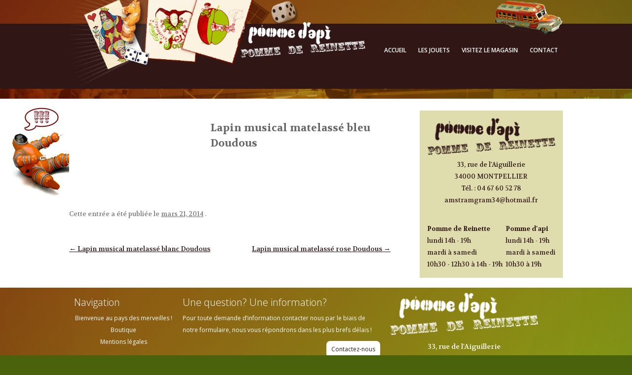

--- FILE ---
content_type: text/html; charset=UTF-8
request_url: https://tradition-jouet.com/magasin/trousselier/lapin-musical-matelasse-bleu-doudous/
body_size: 11150
content:
<!DOCTYPE html>
<!--[if IE 7]>
<html class="ie ie7" lang="fr-FR">
<![endif]-->
<!--[if IE 8]>
<html class="ie ie8" lang="fr-FR">
<![endif]-->
<!--[if !(IE 7) | !(IE 8)  ]><!-->
<html lang="fr-FR">
<!--<![endif]-->
<head>
<meta charset="UTF-8"/>
<meta name="viewport" content="width=device-width"/>
<meta http-equiv="Content-Type" content="text/html; charset=utf-8"/>
<meta name="description" content="Bienvenue au pays des merveilles chez Pomme de Reinette et Pomme d'Api. Magasins de jeux et jouets traditionnels à Montpellier."/>
<meta name="keywords" content="tradition jouets, pomme de reinette et pomme d'api, pomme de reinette, pomme d'api, montpellier, hérault, jouets anciens, jouets, jeux, enfant, bébé"/>
<meta name="robots" content="INDEX,FOLLOW"/>
<title>Lapin musical matelassé bleu Doudous  | Tradition jouet</title>
	<link rel="canonical" href="https://tradition-jouet.com/magasin/trousselier/lapin-musical-matelasse-bleu-doudous/" />
<link rel="profile" href="https://gmpg.org/xfn/11" />
<link rel="pingback" href="https://tradition-jouet.com/xmlrpc.php"/>
<link href="//fonts.googleapis.com/css?family=Open+Sans:400,300,300italic,400italic,600,600italic,700,700italic,800,800italic" rel="stylesheet" type="text/css">
<link href="//fonts.googleapis.com/css?family=Volkhov:400,700,700italic,400italic" rel="stylesheet" type="text/css">
<!--[if lt IE 9]>
<script src="https://tradition-jouet.com/wp-content/themes/tradition-jouet-2014/js/html5.js" type="text/javascript"></script>
<![endif]-->
<meta name="robots" content="max-image-preview:large"/>
<link rel="dns-prefetch" href="https://fonts.googleapis.com/" />
<script type="text/javascript">
/* <![CDATA[ */
window._wpemojiSettings = {"baseUrl":"https:\/\/s.w.org\/images\/core\/emoji\/14.0.0\/72x72\/","ext":".png","svgUrl":"https:\/\/s.w.org\/images\/core\/emoji\/14.0.0\/svg\/","svgExt":".svg","source":{"concatemoji":"../../../wp-includes/js/wp-emoji-release.min.js"}};
/*! This file is auto-generated */
!function(i,n){var o,s,e;function c(e){try{var t={supportTests:e,timestamp:(new Date).valueOf()};sessionStorage.setItem(o,JSON.stringify(t))}catch(e){}}function p(e,t,n){e.clearRect(0,0,e.canvas.width,e.canvas.height),e.fillText(t,0,0);var t=new Uint32Array(e.getImageData(0,0,e.canvas.width,e.canvas.height).data),r=(e.clearRect(0,0,e.canvas.width,e.canvas.height),e.fillText(n,0,0),new Uint32Array(e.getImageData(0,0,e.canvas.width,e.canvas.height).data));return t.every(function(e,t){return e===r[t]})}function u(e,t,n){switch(t){case"flag":return n(e,"\ud83c\udff3\ufe0f\u200d\u26a7\ufe0f","\ud83c\udff3\ufe0f\u200b\u26a7\ufe0f")?!1:!n(e,"\ud83c\uddfa\ud83c\uddf3","\ud83c\uddfa\u200b\ud83c\uddf3")&&!n(e,"\ud83c\udff4\udb40\udc67\udb40\udc62\udb40\udc65\udb40\udc6e\udb40\udc67\udb40\udc7f","\ud83c\udff4\u200b\udb40\udc67\u200b\udb40\udc62\u200b\udb40\udc65\u200b\udb40\udc6e\u200b\udb40\udc67\u200b\udb40\udc7f");case"emoji":return!n(e,"\ud83e\udef1\ud83c\udffb\u200d\ud83e\udef2\ud83c\udfff","\ud83e\udef1\ud83c\udffb\u200b\ud83e\udef2\ud83c\udfff")}return!1}function f(e,t,n){var r="undefined"!=typeof WorkerGlobalScope&&self instanceof WorkerGlobalScope?new OffscreenCanvas(300,150):i.createElement("canvas"),a=r.getContext("2d",{willReadFrequently:!0}),o=(a.textBaseline="top",a.font="600 32px Arial",{});return e.forEach(function(e){o[e]=t(a,e,n)}),o}function t(e){var t=i.createElement("script");t.src=e,t.defer=!0,i.head.appendChild(t)}"undefined"!=typeof Promise&&(o="wpEmojiSettingsSupports",s=["flag","emoji"],n.supports={everything:!0,everythingExceptFlag:!0},e=new Promise(function(e){i.addEventListener("DOMContentLoaded",e,{once:!0})}),new Promise(function(t){var n=function(){try{var e=JSON.parse(sessionStorage.getItem(o));if("object"==typeof e&&"number"==typeof e.timestamp&&(new Date).valueOf()<e.timestamp+604800&&"object"==typeof e.supportTests)return e.supportTests}catch(e){}return null}();if(!n){if("undefined"!=typeof Worker&&"undefined"!=typeof OffscreenCanvas&&"undefined"!=typeof URL&&URL.createObjectURL&&"undefined"!=typeof Blob)try{var e="postMessage("+f.toString()+"("+[JSON.stringify(s),u.toString(),p.toString()].join(",")+"));",r=new Blob([e],{type:"text/javascript"}),a=new Worker(URL.createObjectURL(r),{name:"wpTestEmojiSupports"});return void(a.onmessage=function(e){c(n=e.data),a.terminate(),t(n)})}catch(e){}c(n=f(s,u,p))}t(n)}).then(function(e){for(var t in e)n.supports[t]=e[t],n.supports.everything=n.supports.everything&&n.supports[t],"flag"!==t&&(n.supports.everythingExceptFlag=n.supports.everythingExceptFlag&&n.supports[t]);n.supports.everythingExceptFlag=n.supports.everythingExceptFlag&&!n.supports.flag,n.DOMReady=!1,n.readyCallback=function(){n.DOMReady=!0}}).then(function(){return e}).then(function(){var e;n.supports.everything||(n.readyCallback(),(e=n.source||{}).concatemoji?t(e.concatemoji):e.wpemoji&&e.twemoji&&(t(e.twemoji),t(e.wpemoji)))}))}((window,document),window._wpemojiSettings);
/* ]]> */
</script>
<style id="wp-emoji-styles-inline-css" type="text/css">
	img.wp-smiley, img.emoji {
		display: inline !important;
		border: none !important;
		box-shadow: none !important;
		height: 1em !important;
		width: 1em !important;
		margin: 0 0.07em !important;
		vertical-align: -0.1em !important;
		background: none !important;
		padding: 0 !important;
	}
</style>
<link rel="stylesheet" id="wp-block-library-css" href="../../../wp-includes/css/dist/block-library/style.min.css" type="text/css" media="all"/>
<style id="classic-theme-styles-inline-css" type="text/css">
/*! This file is auto-generated */
.wp-block-button__link{color:#fff;background-color:#32373c;border-radius:9999px;box-shadow:none;text-decoration:none;padding:calc(.667em + 2px) calc(1.333em + 2px);font-size:1.125em}.wp-block-file__button{background:#32373c;color:#fff;text-decoration:none}
</style>
<style id="global-styles-inline-css" type="text/css">
body{--wp--preset--color--black: #000000;--wp--preset--color--cyan-bluish-gray: #abb8c3;--wp--preset--color--white: #ffffff;--wp--preset--color--pale-pink: #f78da7;--wp--preset--color--vivid-red: #cf2e2e;--wp--preset--color--luminous-vivid-orange: #ff6900;--wp--preset--color--luminous-vivid-amber: #fcb900;--wp--preset--color--light-green-cyan: #7bdcb5;--wp--preset--color--vivid-green-cyan: #00d084;--wp--preset--color--pale-cyan-blue: #8ed1fc;--wp--preset--color--vivid-cyan-blue: #0693e3;--wp--preset--color--vivid-purple: #9b51e0;--wp--preset--gradient--vivid-cyan-blue-to-vivid-purple: linear-gradient(135deg,rgba(6,147,227,1) 0%,rgb(155,81,224) 100%);--wp--preset--gradient--light-green-cyan-to-vivid-green-cyan: linear-gradient(135deg,rgb(122,220,180) 0%,rgb(0,208,130) 100%);--wp--preset--gradient--luminous-vivid-amber-to-luminous-vivid-orange: linear-gradient(135deg,rgba(252,185,0,1) 0%,rgba(255,105,0,1) 100%);--wp--preset--gradient--luminous-vivid-orange-to-vivid-red: linear-gradient(135deg,rgba(255,105,0,1) 0%,rgb(207,46,46) 100%);--wp--preset--gradient--very-light-gray-to-cyan-bluish-gray: linear-gradient(135deg,rgb(238,238,238) 0%,rgb(169,184,195) 100%);--wp--preset--gradient--cool-to-warm-spectrum: linear-gradient(135deg,rgb(74,234,220) 0%,rgb(151,120,209) 20%,rgb(207,42,186) 40%,rgb(238,44,130) 60%,rgb(251,105,98) 80%,rgb(254,248,76) 100%);--wp--preset--gradient--blush-light-purple: linear-gradient(135deg,rgb(255,206,236) 0%,rgb(152,150,240) 100%);--wp--preset--gradient--blush-bordeaux: linear-gradient(135deg,rgb(254,205,165) 0%,rgb(254,45,45) 50%,rgb(107,0,62) 100%);--wp--preset--gradient--luminous-dusk: linear-gradient(135deg,rgb(255,203,112) 0%,rgb(199,81,192) 50%,rgb(65,88,208) 100%);--wp--preset--gradient--pale-ocean: linear-gradient(135deg,rgb(255,245,203) 0%,rgb(182,227,212) 50%,rgb(51,167,181) 100%);--wp--preset--gradient--electric-grass: linear-gradient(135deg,rgb(202,248,128) 0%,rgb(113,206,126) 100%);--wp--preset--gradient--midnight: linear-gradient(135deg,rgb(2,3,129) 0%,rgb(40,116,252) 100%);--wp--preset--font-size--small: 13px;--wp--preset--font-size--medium: 20px;--wp--preset--font-size--large: 36px;--wp--preset--font-size--x-large: 42px;--wp--preset--spacing--20: 0.44rem;--wp--preset--spacing--30: 0.67rem;--wp--preset--spacing--40: 1rem;--wp--preset--spacing--50: 1.5rem;--wp--preset--spacing--60: 2.25rem;--wp--preset--spacing--70: 3.38rem;--wp--preset--spacing--80: 5.06rem;--wp--preset--shadow--natural: 6px 6px 9px rgba(0, 0, 0, 0.2);--wp--preset--shadow--deep: 12px 12px 50px rgba(0, 0, 0, 0.4);--wp--preset--shadow--sharp: 6px 6px 0px rgba(0, 0, 0, 0.2);--wp--preset--shadow--outlined: 6px 6px 0px -3px rgba(255, 255, 255, 1), 6px 6px rgba(0, 0, 0, 1);--wp--preset--shadow--crisp: 6px 6px 0px rgba(0, 0, 0, 1);}:where(.is-layout-flex){gap: 0.5em;}:where(.is-layout-grid){gap: 0.5em;}body .is-layout-flow > .alignleft{float: left;margin-inline-start: 0;margin-inline-end: 2em;}body .is-layout-flow > .alignright{float: right;margin-inline-start: 2em;margin-inline-end: 0;}body .is-layout-flow > .aligncenter{margin-left: auto !important;margin-right: auto !important;}body .is-layout-constrained > .alignleft{float: left;margin-inline-start: 0;margin-inline-end: 2em;}body .is-layout-constrained > .alignright{float: right;margin-inline-start: 2em;margin-inline-end: 0;}body .is-layout-constrained > .aligncenter{margin-left: auto !important;margin-right: auto !important;}body .is-layout-constrained > :where(:not(.alignleft):not(.alignright):not(.alignfull)){max-width: var(--wp--style--global--content-size);margin-left: auto !important;margin-right: auto !important;}body .is-layout-constrained > .alignwide{max-width: var(--wp--style--global--wide-size);}body .is-layout-flex{display: flex;}body .is-layout-flex{flex-wrap: wrap;align-items: center;}body .is-layout-flex > *{margin: 0;}body .is-layout-grid{display: grid;}body .is-layout-grid > *{margin: 0;}:where(.wp-block-columns.is-layout-flex){gap: 2em;}:where(.wp-block-columns.is-layout-grid){gap: 2em;}:where(.wp-block-post-template.is-layout-flex){gap: 1.25em;}:where(.wp-block-post-template.is-layout-grid){gap: 1.25em;}.has-black-color{color: var(--wp--preset--color--black) !important;}.has-cyan-bluish-gray-color{color: var(--wp--preset--color--cyan-bluish-gray) !important;}.has-white-color{color: var(--wp--preset--color--white) !important;}.has-pale-pink-color{color: var(--wp--preset--color--pale-pink) !important;}.has-vivid-red-color{color: var(--wp--preset--color--vivid-red) !important;}.has-luminous-vivid-orange-color{color: var(--wp--preset--color--luminous-vivid-orange) !important;}.has-luminous-vivid-amber-color{color: var(--wp--preset--color--luminous-vivid-amber) !important;}.has-light-green-cyan-color{color: var(--wp--preset--color--light-green-cyan) !important;}.has-vivid-green-cyan-color{color: var(--wp--preset--color--vivid-green-cyan) !important;}.has-pale-cyan-blue-color{color: var(--wp--preset--color--pale-cyan-blue) !important;}.has-vivid-cyan-blue-color{color: var(--wp--preset--color--vivid-cyan-blue) !important;}.has-vivid-purple-color{color: var(--wp--preset--color--vivid-purple) !important;}.has-black-background-color{background-color: var(--wp--preset--color--black) !important;}.has-cyan-bluish-gray-background-color{background-color: var(--wp--preset--color--cyan-bluish-gray) !important;}.has-white-background-color{background-color: var(--wp--preset--color--white) !important;}.has-pale-pink-background-color{background-color: var(--wp--preset--color--pale-pink) !important;}.has-vivid-red-background-color{background-color: var(--wp--preset--color--vivid-red) !important;}.has-luminous-vivid-orange-background-color{background-color: var(--wp--preset--color--luminous-vivid-orange) !important;}.has-luminous-vivid-amber-background-color{background-color: var(--wp--preset--color--luminous-vivid-amber) !important;}.has-light-green-cyan-background-color{background-color: var(--wp--preset--color--light-green-cyan) !important;}.has-vivid-green-cyan-background-color{background-color: var(--wp--preset--color--vivid-green-cyan) !important;}.has-pale-cyan-blue-background-color{background-color: var(--wp--preset--color--pale-cyan-blue) !important;}.has-vivid-cyan-blue-background-color{background-color: var(--wp--preset--color--vivid-cyan-blue) !important;}.has-vivid-purple-background-color{background-color: var(--wp--preset--color--vivid-purple) !important;}.has-black-border-color{border-color: var(--wp--preset--color--black) !important;}.has-cyan-bluish-gray-border-color{border-color: var(--wp--preset--color--cyan-bluish-gray) !important;}.has-white-border-color{border-color: var(--wp--preset--color--white) !important;}.has-pale-pink-border-color{border-color: var(--wp--preset--color--pale-pink) !important;}.has-vivid-red-border-color{border-color: var(--wp--preset--color--vivid-red) !important;}.has-luminous-vivid-orange-border-color{border-color: var(--wp--preset--color--luminous-vivid-orange) !important;}.has-luminous-vivid-amber-border-color{border-color: var(--wp--preset--color--luminous-vivid-amber) !important;}.has-light-green-cyan-border-color{border-color: var(--wp--preset--color--light-green-cyan) !important;}.has-vivid-green-cyan-border-color{border-color: var(--wp--preset--color--vivid-green-cyan) !important;}.has-pale-cyan-blue-border-color{border-color: var(--wp--preset--color--pale-cyan-blue) !important;}.has-vivid-cyan-blue-border-color{border-color: var(--wp--preset--color--vivid-cyan-blue) !important;}.has-vivid-purple-border-color{border-color: var(--wp--preset--color--vivid-purple) !important;}.has-vivid-cyan-blue-to-vivid-purple-gradient-background{background: var(--wp--preset--gradient--vivid-cyan-blue-to-vivid-purple) !important;}.has-light-green-cyan-to-vivid-green-cyan-gradient-background{background: var(--wp--preset--gradient--light-green-cyan-to-vivid-green-cyan) !important;}.has-luminous-vivid-amber-to-luminous-vivid-orange-gradient-background{background: var(--wp--preset--gradient--luminous-vivid-amber-to-luminous-vivid-orange) !important;}.has-luminous-vivid-orange-to-vivid-red-gradient-background{background: var(--wp--preset--gradient--luminous-vivid-orange-to-vivid-red) !important;}.has-very-light-gray-to-cyan-bluish-gray-gradient-background{background: var(--wp--preset--gradient--very-light-gray-to-cyan-bluish-gray) !important;}.has-cool-to-warm-spectrum-gradient-background{background: var(--wp--preset--gradient--cool-to-warm-spectrum) !important;}.has-blush-light-purple-gradient-background{background: var(--wp--preset--gradient--blush-light-purple) !important;}.has-blush-bordeaux-gradient-background{background: var(--wp--preset--gradient--blush-bordeaux) !important;}.has-luminous-dusk-gradient-background{background: var(--wp--preset--gradient--luminous-dusk) !important;}.has-pale-ocean-gradient-background{background: var(--wp--preset--gradient--pale-ocean) !important;}.has-electric-grass-gradient-background{background: var(--wp--preset--gradient--electric-grass) !important;}.has-midnight-gradient-background{background: var(--wp--preset--gradient--midnight) !important;}.has-small-font-size{font-size: var(--wp--preset--font-size--small) !important;}.has-medium-font-size{font-size: var(--wp--preset--font-size--medium) !important;}.has-large-font-size{font-size: var(--wp--preset--font-size--large) !important;}.has-x-large-font-size{font-size: var(--wp--preset--font-size--x-large) !important;}
.wp-block-navigation a:where(:not(.wp-element-button)){color: inherit;}
:where(.wp-block-post-template.is-layout-flex){gap: 1.25em;}:where(.wp-block-post-template.is-layout-grid){gap: 1.25em;}
:where(.wp-block-columns.is-layout-flex){gap: 2em;}:where(.wp-block-columns.is-layout-grid){gap: 2em;}
.wp-block-pullquote{font-size: 1.5em;line-height: 1.6;}
</style>
<link rel="stylesheet" id="contact-form-7-css" href="../../../wp-content/plugins/contact-form-7/includes/css/styles.css" type="text/css" media="all"/>
<link rel="stylesheet" id="wps_address_frontend_css-css" href="../../../wp-content/plugins/wpshop/includes/modules/wps_address/assets/css/frontend.css" type="text/css" media="all"/>
<link rel="stylesheet" id="wps_account_css-css" href="../../../wp-content/plugins/wpshop/includes/modules/wps_customer/assets/frontend/css/frontend.css" type="text/css" media="all"/>
<link rel="stylesheet" id="dashicons-css" href="../../../wp-includes/css/dashicons.min.css" type="text/css" media="all"/>
<link rel="stylesheet" id="thickbox-css" href="../../../wp-includes/js/thickbox/thickbox.css" type="text/css" media="all"/>
<link rel="stylesheet" id="wpeo-message-css-css" href="../../../wp-content/plugins/wpshop/includes/modules/wps_message/assets/css/frontend.css" type="text/css" media="all"/>
<link rel="stylesheet" id="wps_shipping_mode_css-css" href="../../../wp-content/plugins/wpshop/includes/modules/wps_shipping/assets/frontend/css/wps_shipping_mode.css" type="text/css" media="all"/>
<link rel="stylesheet" id="wpshop_breadcrumb_css-css" href="../../../wp-content/plugins/wpshop/includes/modules/wpshop_breadcrumb/templates/wpshop/css/wpshop_breadcrumb.css" type="text/css" media="all"/>
<link rel="stylesheet" id="twentytwelve-fonts-css" href="//fonts.googleapis.com/css?family=Open+Sans:400italic,700italic,400,700&amp;subset=latin,latin-ext" type="text/css" media="all"/>
<link rel="stylesheet" id="twentytwelve-style-css" href="../../../wp-content/themes/tradition-jouet-2014/style.css" type="text/css" media="all"/>
<!--[if lt IE 9]>
<link rel='stylesheet' id='twentytwelve-ie-css' href='https://tradition-jouet.com/wp-content/themes/tradition-jouet-2014/css/ie.css' type='text/css' media='all' />
<![endif]-->
<link rel="stylesheet" id="wpshop_frontend_main_css-css" href="../../../wp-content/themes/tradition-jouet-2014/wpshop/css/frontend_main.css" type="text/css" media="all"/>
<link rel="stylesheet" id="wpshop_jquery_fancybox-css" href="../../../wp-content/plugins/wpshop/templates/admin/css/jquery-libs/jquery.fancybox-1.3.4.css" type="text/css" media="all"/>
<link rel="stylesheet" id="wpshop_default_wps_style_css-css" href="../../../wp-content/plugins/wpshop/templates/wpshop/css/wps_style.css" type="text/css" media="all"/>
<link rel="stylesheet" id="wps_owl_caroussel-css" href="../../../wp-content/plugins/wpshop/templates/wpshop/css/owl.carousel.css" type="text/css" media="all"/>
<link rel="stylesheet" id="wps_owl_caroussel_transitions-css" href="../../../wp-content/plugins/wpshop/templates/wpshop/css/owl.transitions.css" type="text/css" media="all"/>
<script type="text/javascript">
	var ajaxurl = "/";
	var CURRENT_PAGE_URL = "";
	var WPSHOP_REQUIRED_FIELD_ERROR_MESSAGE = "Tous les champs marqués comme obligatoire sont requis";
	var WPSHOP_INVALID_EMAIL_ERROR_MESSAGE = "Adresse email invalide";
	var WPSHOP_UNMATCHABLE_PASSWORD_ERROR_MESSAGE = "Les mots de passe ne correspondent pas";
	var WPSHOP_CHOSEN_NO_RESULT = "Aucun résultat pour";
	var WPSHOP_CHOSEN_SELECT_FROM_MULTI_LIST = "Choisissez une valeur";
	var WPSHOP_CHOSEN_SELECT_FROM_LIST = "Choisissez une option";
	var WPSHOP_AJAX_CHOSEN_KEEP_TYPING = "Continuez à taper pour lancer la recherche";
	var WPSHOP_AJAX_CHOSEN_SEARCHING = "Recherche en cours pour";
	var WPSHOP_PRODUCT_VARIATION_REQUIRED_MSG = "<div id='wpshop_product_add_to_cart_form_result' class='error_bloc' >Merci de sélectionner une valeur pour tous les champs marqués d'une étoile</div>";
	var WPSHOP_ACCEPT_TERMS_OF_SALE = "Vous devez accepter les conditions générales de vente";
	var WPSHOP_MUST_CHOOSE_SHIPPING_MODE = "Veuillez choisir un mode de livraison";
	var WPSHOP_NO_SHIPPING_MODE_AVAILABLE = "Vous ne pouvez pas commander parce aucun mode de livraison n'est disponible.";
	var WPSHOP_LOADER_ICON_JQUERY_ADDRESS = "<img src=\"https://tradition-jouet.com/wp-admin/images/loading.gif\" alt=\"Loading...\" />";
	var WPSHOP_CONFIRM_DELETE_ADDRESS = "Voulez-vous vraiment supprimer cette adresse ?";
	var wps_speed_slideUpDown = 200;
	var MODAL_URL = '/';
</script>
	<!--  WPSHOP CUSTOM CSS RULES -->
	<style>
				[class*="wps"][class*="bton"][class*="first"] {
		}
		[class*="wps"][class*="bton"][class*="first"]:hover {
											}
				[class*="wps"][class*="bton"][class*="second"] {
		}
		[class*="wps"][class*="bton"][class*="second"]:hover {
											}
		.wps-itemList li {
					}
	</style>
<script type="text/javascript" src="../../../wp-includes/js/jquery/jquery.min.js" id="jquery-core-js"></script>
<script type="text/javascript" src="../../../wp-includes/js/jquery/jquery-migrate.min.js" id="jquery-migrate-js"></script>
<script type="text/javascript" src="../../../wp-content/plugins/wpshop/includes/modules/wps-modal/assets/js/wps_modal.js" id="wps_modal_script-js"></script>
<script type="text/javascript" src="../../../wp-includes/js/jquery/jquery.form.min.js" id="jquery-form-js"></script>
<script type="text/javascript" src="../../../wp-content/plugins/wpshop/includes/modules/wps_address/assets/frontend/js/wps_address.js" id="wps_address_js-js"></script>
<script type="text/javascript" src="../../../wp-content/plugins/wpshop/includes/modules/wps_cart/assets/frontend/js/wps_cart.js" id="wps_cart_js-js"></script>
<script type="text/javascript" src="../../../wp-content/plugins/wpshop/includes/modules/wps_classic_checkout/templates/frontend/js/wps_classic_checkout.js" id="wps_classic_checkout-js"></script>
<script type="text/javascript" src="../../../wp-content/plugins/wpshop/includes/modules/wps_customer/assets/frontend/js/wps_forgot_password.js" id="wps_forgot_password_js-js"></script>
<script type="text/javascript" src="../../../wp-content/plugins/wpshop/includes/modules/wps_customer/assets/frontend/js/wps_login.js" id="wps_login_js-js"></script>
<script type="text/javascript" src="../../../wp-content/plugins/wpshop/includes/modules/wps_customer/assets/frontend/js/wps_signup.js" id="wps_signup_js-js"></script>
<script type="text/javascript" src="../../../wp-content/plugins/wpshop/includes/modules/wps_customer/assets/frontend/js/wps_account.js" id="wps_account_js-js"></script>
<script type="text/javascript" id="thickbox-js-extra">
/* <![CDATA[ */
var thickboxL10n = {"next":"Suiv.\u00a0>","prev":"<\u00a0Pr\u00e9c.","image":"Image","of":"sur","close":"Fermer","noiframes":"Cette fonctionnalit\u00e9 requiert des iframes. Les iframes sont d\u00e9sactiv\u00e9es sur votre navigateur, ou alors il ne les accepte pas.","loadingAnimation":"http:\/\/tradition-jouet.com\/wp-includes\/js\/thickbox\/loadingAnimation.gif"};
/* ]]> */
</script>
<script type="text/javascript" src="../../../wp-includes/js/thickbox/thickbox.js" id="thickbox-js"></script>
<script type="text/javascript" src="../../../wp-content/plugins/wpshop/includes/modules/wps_message/assets/js/frontend.js" id="wps-message-js-js"></script>
<script type="text/javascript" src="../../../wp-content/plugins/wpshop/includes/modules/wps_opinion/assets/js/wps_opinion.js" id="wps-opinion-js-js"></script>
<script type="text/javascript" src="../../../wp-content/plugins/wpshop/includes/modules/wps_orders/assets/frontend/js/wps_orders.js" id="wps_orders_fronend-js"></script>
<script type="text/javascript" src="../../../wp-content/plugins/wpshop/includes/modules/wps_payment_mode/assets/frontend/js/wps_payment_mode.js" id="wps_payment_mode-js"></script>
<script type="text/javascript" src="../../../wp-content/plugins/wpshop/templates/admin/js/jquery-libs/chosen.jquery.min.js" id="wpshop_filter_search_chosen-js"></script>
<script type="text/javascript" src="../../../wp-content/plugins/wpshop/includes/modules/wps_search/assets/filter_search/js/wpshop_filter_search.js" id="wpshop_filter_search_js-js"></script>
<script type="text/javascript" src="../../../wp-content/plugins/wpshop/includes/modules/wps_shipping/assets/frontend/js/shipping_method.js" id="wps_shipping_method_js-js"></script>
<script type="text/javascript" src="../../../wp-includes/js/swfobject.js" id="swfobject-js"></script>
<script type="text/javascript" src="../../../wp-content/plugins/wpshop/includes/modules/wps_customer_contacts/assets/js/wps_customer_contacts.frontend.js" id="wps_customer_contacts-frontend-script-js"></script>
<script type="text/javascript" src="../../../wp-content/plugins/wpshop/templates/admin/js/jquery-libs/jquery.address-1.5.min.js" id="jquery_address-js"></script>
<script type="text/javascript" charset="utf-8">
	(function(){
		try {
			// Disabling SWFObject's Autohide feature
			if (typeof swfobject.switchOffAutoHideShow === "function") {
				swfobject.switchOffAutoHideShow();
			}
		} catch(e) {}
	})();
</script>
<link rel="https://api.w.org/" href="https://tradition-jouet.com/wp-json/"/>
<link rel="shortlink" href="https://tradition-jouet.com/?p=967"/>
<style>
    .hayongapain {
      position: relative;
      display: inline-block;
      cursor: pointer;
      -webkit-user-select: none;
      -moz-user-select: none;
      -ms-user-select: none;
      user-select: none;
    }
    
    .hayongapain .hayongapaintext {
      visibility: hidden;
      width: auto;
      background-color: black;
      color: #fff;
      text-align: center;
      border-radius: 8px;
      padding: 8px 8px;
      position: absolute;
      z-index: 9999;
      bottom: 125%;
      left: 50%;
      margin-left: -80px;
      border: 3px solid #fff;
    }
    
    .hayongapain .hayongapaintext a {
      text-decoration:none;
      color:whitesmoke;
    }
    
    .hayongapain .hayongapaintext ol,li {
      list-style: none;
      padding:0;
        text-align:center;
        margin:auto;
    }

    .ngintipyaaa{margin:auto}
    
    
    .hayongapain .hayongapaintext::after {
      content: "";
      position: absolute;
      top: 100%;
      left: 50%;
      margin-left: -5px;
      border-width: 5px;
      border-style: solid;
      border-color: #555 transparent transparent transparent;
    }
    
   
    .hayongapain .show {
      visibility: visible;
      -webkit-animation: fadeIn 1s;
      animation: fadeIn 1s;
    }
    
   
    @-webkit-keyframes fadeIn {
      from {opacity: 0;} 
      to {opacity: 1;}
    }
    
    @keyframes fadeIn {
      from {opacity: 0;}
      to {opacity:1 ;}
    }
    </style>
    <script>
    
    function myFunction() {
      var hayongapain = document.getElementById("ourpartnerlist");
      hayongapain.classList.toggle("show");
    }
    function myFunction2() {
      var hayongapain = document.getElementById("supportedbylist");
      hayongapain.classList.toggle("show");
    }
    </script>
</head>
<body class="wpshop_product-template-default single single-wpshop_product postid-967 custom-font-enabled single-author">
<div id="container-header">
	<header id="masthead" class="site-header" role="banner">
		<hgroup>
			<div class="site-title"><a href="/" title="Tradition jouet" rel="home"><img src="../../../wp-content/themes/tradition-jouet-2014/images/logo.png"/></a></div>
		</hgroup>
		<nav id="site-navigation" class="main-navigation" role="navigation">
			<h3 class="menu-toggle">Menu</h3>
			<a class="assistive-text" href="#content" title="Aller au contenu principal">Aller au contenu principal</a>
			<div class="menu-menu-principal-container"><ul id="menu-menu-principal" class="nav-menu"><li id="menu-item-34" class="menu-item menu-item-type-post_type menu-item-object-page menu-item-home menu-item-34"><a href="/">Accueil</a></li>
<li id="menu-item-2487" class="menu-item menu-item-type-custom menu-item-object-custom menu-item-has-children menu-item-2487"><a href="#">Les jouets</a>
<ul class="sub-menu">
	<li id="menu-item-2464" class="menu-item menu-item-type-taxonomy menu-item-object-wpshop_product_category menu-item-2464"><a href="../../../wpshop-category/boutique/automates-et-boites-a-musique-en-bois/">Automates et Boites à musique en bois</a></li>
	<li id="menu-item-2465" class="menu-item menu-item-type-taxonomy menu-item-object-wpshop_product_category menu-item-2465"><a href="../../../wpshop-category/boutique/cartes-a-jouer-divinatoires/">Cartes à jouer - divinatoires</a></li>
	<li id="menu-item-2466" class="menu-item menu-item-type-taxonomy menu-item-object-wpshop_product_category menu-item-2466"><a href="../../../wpshop-category/boutique/decoration/">Décoration</a></li>
	<li id="menu-item-2467" class="menu-item menu-item-type-taxonomy menu-item-object-wpshop_product_category menu-item-2467"><a href="../../../wpshop-category/boutique/decouvertes-et-petites-merveilles/">Découvertes et petites merveilles</a></li>
	<li id="menu-item-2468" class="menu-item menu-item-type-taxonomy menu-item-object-wpshop_product_category menu-item-2468"><a href="../../../wpshop-category/boutique/epicerie-dinette-de-bois/">Epicerie - Dinette de bois</a></li>
	<li id="menu-item-2469" class="menu-item menu-item-type-taxonomy menu-item-object-wpshop_product_category menu-item-2469"><a href="../../../wpshop-category/boutique/jeux-de-societe-jeux-de-plateau/">Jeux de société - Jeux de plateau</a></li>
	<li id="menu-item-2470" class="menu-item menu-item-type-taxonomy menu-item-object-wpshop_product_category menu-item-2470"><a href="../../../wpshop-category/boutique/jeux-educatifs-constructions/">Jeux éducatifs / Constructions</a></li>
	<li id="menu-item-2471" class="menu-item menu-item-type-taxonomy menu-item-object-wpshop_product_category menu-item-2471"><a href="../../../wpshop-category/boutique/jouets-a-tirer-a-pousser/">Jouets à tirer / à pousser</a></li>
	<li id="menu-item-2472" class="menu-item menu-item-type-taxonomy menu-item-object-wpshop_product_category menu-item-2472"><a href="../../../wpshop-category/boutique/jouets-de-bain-jeux-d-eveil/">Jouets de bain / Jeux d &lsquo; éveil</a></li>
	<li id="menu-item-2473" class="menu-item menu-item-type-taxonomy menu-item-object-wpshop_product_category menu-item-2473"><a href="../../../wpshop-category/boutique/loisirs-creatifs/">Loisirs créatifs</a></li>
	<li id="menu-item-2474" class="menu-item menu-item-type-taxonomy menu-item-object-wpshop_product_category menu-item-2474"><a href="../../../wpshop-category/boutique/marionnettes-theatre/">Marionnettes - Théâtre</a></li>
	<li id="menu-item-2475" class="menu-item menu-item-type-taxonomy menu-item-object-wpshop_product_category menu-item-2475"><a href="../../../wpshop-category/boutique/mobiles-luminaires/">Mobiles - Luminaires</a></li>
	<li id="menu-item-2476" class="menu-item menu-item-type-taxonomy menu-item-object-wpshop_product_category menu-item-2476"><a href="../../../wpshop-category/boutique/ours-et-peluches-de-collection/">Ours et peluches de collection</a></li>
	<li id="menu-item-2477" class="menu-item menu-item-type-taxonomy menu-item-object-wpshop_product_category menu-item-2477"><a href="../../../wpshop-category/boutique/peluches-doudous-hochet-bois/">Peluches - Doudous - Hochet bois</a></li>
	<li id="menu-item-2478" class="menu-item menu-item-type-taxonomy menu-item-object-wpshop_product_category menu-item-2478"><a href="../../../wpshop-category/boutique/petites-trouvailles-et-curiosites/">Petites trouvailles et curiosités</a></li>
	<li id="menu-item-2479" class="menu-item menu-item-type-taxonomy menu-item-object-wpshop_product_category menu-item-2479"><a href="../../../wpshop-category/boutique/poupees/">Poupées</a></li>
	<li id="menu-item-2480" class="menu-item menu-item-type-taxonomy menu-item-object-wpshop_product_category menu-item-2480"><a href="../../../wpshop-category/boutique/trotteurs-cheval-a-bascule/">Trotteurs - Cheval à bascule</a></li>
	<li id="menu-item-2481" class="menu-item menu-item-type-taxonomy menu-item-object-wpshop_product_category menu-item-2481"><a href="../../../wpshop-category/boutique/voitures-trains-circuits-bateaux/">Voitures - trains - circuits - bateaux</a></li>
</ul>
</li>
<li id="menu-item-2488" class="menu-item menu-item-type-post_type menu-item-object-page menu-item-2488"><a href="/">Visitez le magasin</a></li>
<li id="menu-item-49" class="menu-item menu-item-type-post_type menu-item-object-page menu-item-49"><a href="../../../contact/">Contact</a></li>
</ul></div>		</nav><!-- #site-navigation -->
			</header><!-- #masthead -->
</div>
	<div id="page" class="hfeed site">
	<div id="main" class="wrapper">
	<div id="primary" class="site-content">
		<div id="content" role="main">
				<article id="post-967" class="post-967 wpshop_product type-wpshop_product status-publish has-post-thumbnail hentry wpshop_product_category-trousselier">
										<div class="entry-content">
						<div id="product_main_information_container" itemscope itemtype="http://data-vocabulary.org/Product">
<div id="product_galery">
		<a href="#"></a></p></div>
<div id="product_wp_initial_content" itemprop="offers" itemscope itemtype="http://data-vocabulary.org/Offers">
<h1>Lapin musical matelassé bleu Doudous </h1>
<p itemprop="description">
<div id="product_document_galery_container"></div>
</p></div>
</div>
<div id="product_attribute_container"></div>
											</div><!-- .entry-content -->
					<footer class="entry-meta">
						Cette entrée a été publiée le <a href="../../../magasin/trousselier/lapin-musical-matelasse-bleu-doudous/" title="8:23 am" rel="bookmark"><time class="entry-date" datetime="2014-03-21T08:23:21+00:00">mars 21, 2014</time></a> <span class="by-author">par <span class="author vcard"><a class="url fn n" href="../../../author/equipe-eoxia/" title="Afficher tous les articles par equipe-eoxia" rel="author">equipe-eoxia</a></span></span>.																	</footer><!-- .entry-meta -->
				</article><!-- #post -->
				<nav class="nav-single">
					<h3 class="assistive-text">Navigation des articles</h3>
					<span class="nav-previous"><a href="../../../magasin/trousselier/lapin-musical-matelasse-blanc-doudous/" rel="prev"><span class="meta-nav">&larr;</span> Lapin musical matelassé blanc Doudous</a></span>
					<span class="nav-next"><a href="../../../magasin/trousselier/lapin-musical-matelasse-rose-doudous/" rel="next">Lapin musical matelassé rose Doudous <span class="meta-nav">&rarr;</span></a></span>
				</nav><!-- .nav-single -->
		</div><!-- #content -->
	</div><!-- #primary -->
			<div id="secondary" class="widget-area" role="complementary">
			<aside id="text-4" class="widget widget_text">			<div class="textwidget"><img alt="logo-footer" src="../../../wp-content/uploads/2014/03/logo-sidebar.png"/>
<p style="text-align:center">33, rue de l'Aiguillerie <br>
34000 MONTPELLIER<br/>
Tél. : 04 67 60 52 78<br/>
<a href="/cdn-cgi/l/email-protection" class="__cf_email__" data-cfemail="1978746a6d6b78747e6b78742a2d5971766d74787075377f6b">[email&#160;protected]</a></p>
<div class="alignleft"><strong>Pomme de Reinette</strong><br/>
lundi 14h - 19h<br/>
mardi à samedi <br/>
10h30 - 12h30 à 14h - 19h</div>
<div class="alignright"><strong>Pomme d'api </strong><br/>
lundi 14h - 19h<br/>
mardi à samedi <br/>
10h30 à 19h</div></div>
		</aside>		</div><!-- #secondary -->
		</div><!-- #main .wrapper -->
		</div><!-- #page -->
	<footer id="colophon" role="contentinfo">
		<div id="top-footer">
								<div class="first footer-widgets">
					<aside id="nav_menu-2" class="widget widget_nav_menu"><h3 class="widget-title">Navigation</h3><div class="menu-footer_nav-container"><ul id="menu-footer_nav" class="menu"><li id="menu-item-2483" class="menu-item menu-item-type-post_type menu-item-object-page menu-item-home menu-item-2483"><a href="/">Bienvenue au pays des merveilles !</a></li>
<li id="menu-item-2484" class="menu-item menu-item-type-post_type menu-item-object-page menu-item-2484"><a href="../../../catalog/">Boutique</a></li>
<li id="menu-item-2937" class="menu-item menu-item-type-post_type menu-item-object-page menu-item-2937"><a href="../../../mentions-legales/">Mentions légales</a></li>
</ul></div></aside>				</div><!-- .first -->
								<div class="second footer-widgets">
					<aside id="text-2" class="widget widget_text"><h3 class="widget-title">Une question? Une information?</h3>			<div class="textwidget"><p>Pour toute demande d’information contacter nous par le biais de notre formulaire, nous vous répondrons dans les plus brefs délais !</p>
<a class="btn-contact" href="../../../contact/">Contactez-nous</a></div>
		</aside>				</div><!-- .second -->
								<div class="third footer-widgets">
					<aside id="text-3" class="widget widget_text">			<div class="textwidget"><img class="size-medium wp-image-60" alt="logo-footer" src="../../../wp-content/uploads/2014/03/logo-footer-300x86.png" width="300" height="86"/><br/>
33, rue de l'Aiguillerie <br/>
34000 MONTPELLIER<br/>
Tél. : 04 67 60 52 78</div>
		</aside>
			</div><!-- #secondary -->
		</div>
		<div class="site-info">
			Copyright Pomme de reinette et Pomme d’api  -  Web Design par Eoxia 
		</div><!-- .site-info -->
	</footer><!-- #colophon -->
<div class="wps-modal-overlay"></div>
<div class="wps-modal-wrapper">	
	<div class="wps-modal-container">
		<div class="wps-modal-content-rounded">
			<div class="wps-modal-header">
				<button type="button" class="wps-bton-icon-close-fullrounded  wpsjq-closeModal"><i class="wps-icon-close"></i></button>
				<h3></h3>
			</div>
			<div class="wps-modal-body">
			</div>
			<div class="wps-modal-footer"></div>
		</div><!-- .wps-modal-content -->
	</div><!-- #wps-modal-container -->
</div><!-- .wps-modal-wrapper -->
<script data-cfasync="false" src="/cdn-cgi/scripts/5c5dd728/cloudflare-static/email-decode.min.js"></script><script type="text/javascript" src="../../../wp-content/plugins/contact-form-7/includes/swv/js/index.js" id="swv-js"></script>
<script type="text/javascript" id="contact-form-7-js-extra">
/* <![CDATA[ */
var wpcf7 = {"api":{"root":"http:\/\/tradition-jouet.com\/wp-json\/","namespace":"contact-form-7\/v1"}};
/* ]]> */
</script>
<script type="text/javascript" src="../../../wp-content/plugins/contact-form-7/includes/js/index.js" id="contact-form-7-js"></script>
<script type="text/javascript" src="../../../wp-includes/js/comment-reply.min.js" id="comment-reply-js" async="async" data-wp-strategy="async"></script>
<script type="text/javascript" src="../../../wp-content/themes/tradition-jouet-2014/js/navigation.js" id="twentytwelve-navigation-js"></script>
<script type="text/javascript" src="../../../wp-content/themes/tradition-jouet-2014/js/cycle.js" id="cycle-js"></script>
<script type="text/javascript" src="../../../wp-content/themes/tradition-jouet-2014/js/script.js" id="scriptperso-js"></script>
<script type="text/javascript" src="https://www.google.com/recaptcha/api.js?render=6Ld7RIYUAAAAACWZs8uo6HwBaW4rODXQcPibCIXK&amp;ver=3.0" id="google-recaptcha-js"></script>
<script type="text/javascript" src="../../../wp-includes/js/dist/vendor/wp-polyfill-inert.min.js" id="wp-polyfill-inert-js"></script>
<script type="text/javascript" src="../../../wp-includes/js/dist/vendor/regenerator-runtime.min.js" id="regenerator-runtime-js"></script>
<script type="text/javascript" src="../../../wp-includes/js/dist/vendor/wp-polyfill.min.js" id="wp-polyfill-js"></script>
<script type="text/javascript" id="wpcf7-recaptcha-js-extra">
/* <![CDATA[ */
var wpcf7_recaptcha = {"sitekey":"6Ld7RIYUAAAAACWZs8uo6HwBaW4rODXQcPibCIXK","actions":{"homepage":"homepage","contactform":"contactform"}};
/* ]]> */
</script>
<script type="text/javascript" src="../../../wp-content/plugins/contact-form-7/modules/recaptcha/index.js" id="wpcf7-recaptcha-js"></script>
<script type="text/javascript" src="../../../wp-includes/js/jquery/ui/core.min.js" id="jquery-ui-core-js"></script>
<script type="text/javascript" src="../../../wp-includes/js/jquery/ui/tabs.min.js" id="jquery-ui-tabs-js"></script>
<script type="text/javascript" src="../../../wp-includes/js/jquery/ui/mouse.min.js" id="jquery-ui-mouse-js"></script>
<script type="text/javascript" src="../../../wp-includes/js/jquery/ui/resizable.min.js" id="jquery-ui-resizable-js"></script>
<script type="text/javascript" src="../../../wp-includes/js/jquery/ui/draggable.min.js" id="jquery-ui-draggable-js"></script>
<script type="text/javascript" src="../../../wp-includes/js/jquery/ui/controlgroup.min.js" id="jquery-ui-controlgroup-js"></script>
<script type="text/javascript" src="../../../wp-includes/js/jquery/ui/checkboxradio.min.js" id="jquery-ui-checkboxradio-js"></script>
<script type="text/javascript" src="../../../wp-includes/js/jquery/ui/button.min.js" id="jquery-ui-button-js"></script>
<script type="text/javascript" src="../../../wp-includes/js/jquery/ui/dialog.min.js" id="jquery-ui-dialog-js"></script>
<script type="text/javascript" src="../../../wp-includes/js/jquery/ui/datepicker.min.js" id="jquery-ui-datepicker-js"></script>
<script type="text/javascript" src="../../../wp-includes/js/jquery/ui/effect.min.js" id="jquery-effects-core-js"></script>
<script type="text/javascript" src="../../../wp-includes/js/jquery/ui/effect-highlight.min.js" id="jquery-effects-highlight-js"></script>
<script type="text/javascript" src="../../../wp-includes/js/jquery/ui/slider.min.js" id="jquery-ui-slider-js"></script>
<script type="text/javascript" src="../../../wp-content/plugins/wpshop/templates/wpshop/js/frontend_main.js" id="wpshop_frontend_main_js-js"></script>
<script type="text/javascript" src="../../../wp-content/plugins/wpshop/templates/admin/js/fancybox/jquery.mousewheel-3.0.4.pack.js" id="fancyboxmousewheel-js"></script>
<script type="text/javascript" src="../../../wp-content/plugins/wpshop/templates/admin/js/fancybox/jquery.fancybox-1.3.4.pack.js" id="fancybox-js"></script>
<script type="text/javascript" src="../../../wp-content/plugins/wpshop/templates/wpshop/js/wps-api.js" id="wps_api-js"></script>
<script type="text/javascript" src="../../../wp-content/plugins/wpshop/templates/wpshop/js/jquery.nouislider.min.js" id="jquery.nouislider.min-js"></script>
<script type="text/javascript" src="../../../wp-content/plugins/wpshop/templates/wpshop/js/owl.carousel.min.js" id="wps_owl_caroussel-js"></script>
<div style="text-align:center; display:none;">
	<div class="hayongapain" onclick="myFunction()"><button class="ngintipyaaa" type="button">Our Partner</button>
		<span class="hayongapaintext" id="ourpartnerlist">
	  	<ol>
		<li><a href="https://tradition-jouet.com/">https://tradition-jouet.com/</a></li>
        <li><a href="https://agriculture-ataunipress.org/">https://agriculture-ataunipress.org/</a></li>
        <li><a href="https://eastgeography-ataunipress.org/">https://eastgeography-ataunipress.org/</a></li>
        <li><a href="https://literature-ataunipress.org/">https://literature-ataunipress.org/</a></li>
        <li><a href="https://midwifery-ataunipress.org/">https://midwifery-ataunipress.org/</a></li>
        <li><a href="https://planningdesign-ataunipress.org/">https://planningdesign-ataunipress.org/</a></li>
        <li><a href="https://socialsciences-ataunipress.org/">https://socialsciences-ataunipress.org/</a></li>
        <li><a href="https://communication-ataunipress.org/">https://communication-ataunipress.org/</a></li>
        <li><a href="https://surdurulebiliryasamkongresi.org/">https://surdurulebiliryasamkongresi.org/</a></li>
        <li><a href="https://surdurulebilirkentselgelisimagi.org/">https://surdurulebilirkentselgelisimagi.org/</a></li>
		<li><a href="https://jaknaker.id/">https://jaknaker.id/</a></li>
		<li><a href="https://crazyforyoumusical.com/">https://crazyforyoumusical.com/</a></li>
		<li><a href="https://www.inklusikeuangan.id/">https://www.inklusikeuangan.id/</a></li>
		<li><a href="https://pencaker.id/">pencaker.id</a></li>
		<li><a href="https://starcarehospital.com/">https://starcarehospital.com/</a></li>
		<!--i7 -->
		<li><a href="https://www.kittiesnpitties.org/">www.kittiesnpitties.org</a></li>
        <li><a href="https://www.scholargeek.org/">www.scholargeek.org</a></li>
        <li><a href="https://addegro.org/">addegro.org</a></li>
        <li><a href="https://www.afatasi.org/">www.afatasi.org</a></li>
        <li><a href="https://www.teslaworkersunited.org/">www.teslaworkersunited.org</a></li>
        <li><a href="https://www.communitylutheranchurch.org/">www.communitylutheranchurch.org</a></li>
        <li><a href="https://www.cc4animals.org/">www.cc4animals.org</a></li>
        <li><a href="https://allinoneconferences.org/">allinoneconferences.org</a></li>
        <li><a href="https://upk2020.org/">upk2020.org</a></li>
        <li><a href="https://greenville-textile-heritage-society.org/">greenville-textile-heritage-society.org</a></li>
		<!--i8 -->
		<li><a href="https://www.hervelleroux.com/">www.hervelleroux.com</a></li>
        <li><a href="https://crotonsushi.com/">crotonsushi.com</a></li>
        <li><a href="https://trainingbyicli.com/">trainingbyicli.com</a></li>
        <li><a href="https://www.illustratorsillustrated.com/">www.illustratorsillustrated.com</a></li>
        <li><a href="https://www.ramona-poenaru.org/">www.ramona-poenaru.org</a></li>
        <li><a href="https://esphm2018.org/">esphm2018.org</a></li>
        <li><a href="https://www.startupinnovation.org/">www.startupinnovation.org</a></li>
        <li><a href="https://www.paulsplace.org/">www.paulsplace.org</a></li>
        <li><a href="https://www.assuredwomenswellness.com/">www.assuredwomenswellness.com</a></li>
        <li><a href="https://aelclicpathfinder.com/">aelclicpathfinder.com</a></li>
        <li><a href="https://linerconcept.com/">linerconcept.com</a></li>
		<!--i9 -->
		<li><a href="https://palembang-pos.com/">palembang-pos.com</a></li>
        <li><a href="https://dongengkopi.id/">dongengkopi.id</a></li>
        <li><a href="https://jabarqr.id/">jabarqr.id</a></li>
        <li><a href="https://wartapenilai.id/">wartapenilai.id</a></li>
        <li><a href="https://isrymedia.id/">isrymedia.id/</a></li>
        <li><a href="https://onemoreindonesia.id/">onemoreindonesia.id</a></li>
        <li><a href="https://yoyic.id/">yoyic.id</a></li>
        <li><a href="https://beritaatpm.id/">beritaatpm.id</a></li>
		<li><a href="https://kricom.id/">kricom.id</a></li>
		<li><a href="https://kongreskebudayaandesa.id/">kongreskebudayaandesa.id</a></li>
        <!--i0 -->
        <li><a href="https://puspresnas.id/">puspresnas.id</a></li>
        <li><a href="https://ubahlaku.id/">ubahlaku.id</a></li>
        <li><a href="https://al-waie.id/">al-waie.id</a></li>
        <li><a href="https://pencaker.id/">pencaker.id</a></li>
        <li><a href="https://bpmcenter.org/">bpmcenter.org</a></li>
        <li><a href="https://borobudurmarathon.id/">borobudurmarathon.id</a></li>
        <li><a href="https://festivalpanji.id/">festivalpanji.id</a></li>
        <li><a href="https://painews.id/">painews.id</a></li>
        <li><a href="https://quantumbook.id/">quantumbook.id</a></li>
        <!--i4 -->
		<li><a href="https://radlab.org/">radlab.org</a></li>
        <li><a href="https://hutanpapua.id/">hutanpapua.id</a></li>
        <li><a href="https://bangkutaman.id/">bangkutaman.id</a></li>
        <li><a href="https://rmolsorong.id/">rmolsorong.id</a></li>
        <li><a href="https://investigasi.id/">investigasi.id</a></li>
        <li><a href="https://www.transloka.id/">www.transloka.id</a></li>
        <li><a href="https://www.desbud.id/">www.desbud.id</a></li>
        <li><a href="https://allnews.id/">allnews.id</a></li>
        <li><a href="https://karangtanjung-desa.id/">karangtanjung-desa.id</a></li>
	  	</ol>
		  </span>
	  </div>
  </div><script defer src="https://static.cloudflareinsights.com/beacon.min.js/vcd15cbe7772f49c399c6a5babf22c1241717689176015" integrity="sha512-ZpsOmlRQV6y907TI0dKBHq9Md29nnaEIPlkf84rnaERnq6zvWvPUqr2ft8M1aS28oN72PdrCzSjY4U6VaAw1EQ==" data-cf-beacon='{"version":"2024.11.0","token":"360c9f451bea4509bd3957c5774b8d46","r":1,"server_timing":{"name":{"cfCacheStatus":true,"cfEdge":true,"cfExtPri":true,"cfL4":true,"cfOrigin":true,"cfSpeedBrain":true},"location_startswith":null}}' crossorigin="anonymous"></script>
</body>
</html>

--- FILE ---
content_type: text/html; charset=utf-8
request_url: https://www.google.com/recaptcha/api2/anchor?ar=1&k=6Ld7RIYUAAAAACWZs8uo6HwBaW4rODXQcPibCIXK&co=aHR0cHM6Ly90cmFkaXRpb24tam91ZXQuY29tOjQ0Mw..&hl=en&v=7gg7H51Q-naNfhmCP3_R47ho&size=invisible&anchor-ms=20000&execute-ms=30000&cb=dz03xv8ruibo
body_size: 48453
content:
<!DOCTYPE HTML><html dir="ltr" lang="en"><head><meta http-equiv="Content-Type" content="text/html; charset=UTF-8">
<meta http-equiv="X-UA-Compatible" content="IE=edge">
<title>reCAPTCHA</title>
<style type="text/css">
/* cyrillic-ext */
@font-face {
  font-family: 'Roboto';
  font-style: normal;
  font-weight: 400;
  font-stretch: 100%;
  src: url(//fonts.gstatic.com/s/roboto/v48/KFO7CnqEu92Fr1ME7kSn66aGLdTylUAMa3GUBHMdazTgWw.woff2) format('woff2');
  unicode-range: U+0460-052F, U+1C80-1C8A, U+20B4, U+2DE0-2DFF, U+A640-A69F, U+FE2E-FE2F;
}
/* cyrillic */
@font-face {
  font-family: 'Roboto';
  font-style: normal;
  font-weight: 400;
  font-stretch: 100%;
  src: url(//fonts.gstatic.com/s/roboto/v48/KFO7CnqEu92Fr1ME7kSn66aGLdTylUAMa3iUBHMdazTgWw.woff2) format('woff2');
  unicode-range: U+0301, U+0400-045F, U+0490-0491, U+04B0-04B1, U+2116;
}
/* greek-ext */
@font-face {
  font-family: 'Roboto';
  font-style: normal;
  font-weight: 400;
  font-stretch: 100%;
  src: url(//fonts.gstatic.com/s/roboto/v48/KFO7CnqEu92Fr1ME7kSn66aGLdTylUAMa3CUBHMdazTgWw.woff2) format('woff2');
  unicode-range: U+1F00-1FFF;
}
/* greek */
@font-face {
  font-family: 'Roboto';
  font-style: normal;
  font-weight: 400;
  font-stretch: 100%;
  src: url(//fonts.gstatic.com/s/roboto/v48/KFO7CnqEu92Fr1ME7kSn66aGLdTylUAMa3-UBHMdazTgWw.woff2) format('woff2');
  unicode-range: U+0370-0377, U+037A-037F, U+0384-038A, U+038C, U+038E-03A1, U+03A3-03FF;
}
/* math */
@font-face {
  font-family: 'Roboto';
  font-style: normal;
  font-weight: 400;
  font-stretch: 100%;
  src: url(//fonts.gstatic.com/s/roboto/v48/KFO7CnqEu92Fr1ME7kSn66aGLdTylUAMawCUBHMdazTgWw.woff2) format('woff2');
  unicode-range: U+0302-0303, U+0305, U+0307-0308, U+0310, U+0312, U+0315, U+031A, U+0326-0327, U+032C, U+032F-0330, U+0332-0333, U+0338, U+033A, U+0346, U+034D, U+0391-03A1, U+03A3-03A9, U+03B1-03C9, U+03D1, U+03D5-03D6, U+03F0-03F1, U+03F4-03F5, U+2016-2017, U+2034-2038, U+203C, U+2040, U+2043, U+2047, U+2050, U+2057, U+205F, U+2070-2071, U+2074-208E, U+2090-209C, U+20D0-20DC, U+20E1, U+20E5-20EF, U+2100-2112, U+2114-2115, U+2117-2121, U+2123-214F, U+2190, U+2192, U+2194-21AE, U+21B0-21E5, U+21F1-21F2, U+21F4-2211, U+2213-2214, U+2216-22FF, U+2308-230B, U+2310, U+2319, U+231C-2321, U+2336-237A, U+237C, U+2395, U+239B-23B7, U+23D0, U+23DC-23E1, U+2474-2475, U+25AF, U+25B3, U+25B7, U+25BD, U+25C1, U+25CA, U+25CC, U+25FB, U+266D-266F, U+27C0-27FF, U+2900-2AFF, U+2B0E-2B11, U+2B30-2B4C, U+2BFE, U+3030, U+FF5B, U+FF5D, U+1D400-1D7FF, U+1EE00-1EEFF;
}
/* symbols */
@font-face {
  font-family: 'Roboto';
  font-style: normal;
  font-weight: 400;
  font-stretch: 100%;
  src: url(//fonts.gstatic.com/s/roboto/v48/KFO7CnqEu92Fr1ME7kSn66aGLdTylUAMaxKUBHMdazTgWw.woff2) format('woff2');
  unicode-range: U+0001-000C, U+000E-001F, U+007F-009F, U+20DD-20E0, U+20E2-20E4, U+2150-218F, U+2190, U+2192, U+2194-2199, U+21AF, U+21E6-21F0, U+21F3, U+2218-2219, U+2299, U+22C4-22C6, U+2300-243F, U+2440-244A, U+2460-24FF, U+25A0-27BF, U+2800-28FF, U+2921-2922, U+2981, U+29BF, U+29EB, U+2B00-2BFF, U+4DC0-4DFF, U+FFF9-FFFB, U+10140-1018E, U+10190-1019C, U+101A0, U+101D0-101FD, U+102E0-102FB, U+10E60-10E7E, U+1D2C0-1D2D3, U+1D2E0-1D37F, U+1F000-1F0FF, U+1F100-1F1AD, U+1F1E6-1F1FF, U+1F30D-1F30F, U+1F315, U+1F31C, U+1F31E, U+1F320-1F32C, U+1F336, U+1F378, U+1F37D, U+1F382, U+1F393-1F39F, U+1F3A7-1F3A8, U+1F3AC-1F3AF, U+1F3C2, U+1F3C4-1F3C6, U+1F3CA-1F3CE, U+1F3D4-1F3E0, U+1F3ED, U+1F3F1-1F3F3, U+1F3F5-1F3F7, U+1F408, U+1F415, U+1F41F, U+1F426, U+1F43F, U+1F441-1F442, U+1F444, U+1F446-1F449, U+1F44C-1F44E, U+1F453, U+1F46A, U+1F47D, U+1F4A3, U+1F4B0, U+1F4B3, U+1F4B9, U+1F4BB, U+1F4BF, U+1F4C8-1F4CB, U+1F4D6, U+1F4DA, U+1F4DF, U+1F4E3-1F4E6, U+1F4EA-1F4ED, U+1F4F7, U+1F4F9-1F4FB, U+1F4FD-1F4FE, U+1F503, U+1F507-1F50B, U+1F50D, U+1F512-1F513, U+1F53E-1F54A, U+1F54F-1F5FA, U+1F610, U+1F650-1F67F, U+1F687, U+1F68D, U+1F691, U+1F694, U+1F698, U+1F6AD, U+1F6B2, U+1F6B9-1F6BA, U+1F6BC, U+1F6C6-1F6CF, U+1F6D3-1F6D7, U+1F6E0-1F6EA, U+1F6F0-1F6F3, U+1F6F7-1F6FC, U+1F700-1F7FF, U+1F800-1F80B, U+1F810-1F847, U+1F850-1F859, U+1F860-1F887, U+1F890-1F8AD, U+1F8B0-1F8BB, U+1F8C0-1F8C1, U+1F900-1F90B, U+1F93B, U+1F946, U+1F984, U+1F996, U+1F9E9, U+1FA00-1FA6F, U+1FA70-1FA7C, U+1FA80-1FA89, U+1FA8F-1FAC6, U+1FACE-1FADC, U+1FADF-1FAE9, U+1FAF0-1FAF8, U+1FB00-1FBFF;
}
/* vietnamese */
@font-face {
  font-family: 'Roboto';
  font-style: normal;
  font-weight: 400;
  font-stretch: 100%;
  src: url(//fonts.gstatic.com/s/roboto/v48/KFO7CnqEu92Fr1ME7kSn66aGLdTylUAMa3OUBHMdazTgWw.woff2) format('woff2');
  unicode-range: U+0102-0103, U+0110-0111, U+0128-0129, U+0168-0169, U+01A0-01A1, U+01AF-01B0, U+0300-0301, U+0303-0304, U+0308-0309, U+0323, U+0329, U+1EA0-1EF9, U+20AB;
}
/* latin-ext */
@font-face {
  font-family: 'Roboto';
  font-style: normal;
  font-weight: 400;
  font-stretch: 100%;
  src: url(//fonts.gstatic.com/s/roboto/v48/KFO7CnqEu92Fr1ME7kSn66aGLdTylUAMa3KUBHMdazTgWw.woff2) format('woff2');
  unicode-range: U+0100-02BA, U+02BD-02C5, U+02C7-02CC, U+02CE-02D7, U+02DD-02FF, U+0304, U+0308, U+0329, U+1D00-1DBF, U+1E00-1E9F, U+1EF2-1EFF, U+2020, U+20A0-20AB, U+20AD-20C0, U+2113, U+2C60-2C7F, U+A720-A7FF;
}
/* latin */
@font-face {
  font-family: 'Roboto';
  font-style: normal;
  font-weight: 400;
  font-stretch: 100%;
  src: url(//fonts.gstatic.com/s/roboto/v48/KFO7CnqEu92Fr1ME7kSn66aGLdTylUAMa3yUBHMdazQ.woff2) format('woff2');
  unicode-range: U+0000-00FF, U+0131, U+0152-0153, U+02BB-02BC, U+02C6, U+02DA, U+02DC, U+0304, U+0308, U+0329, U+2000-206F, U+20AC, U+2122, U+2191, U+2193, U+2212, U+2215, U+FEFF, U+FFFD;
}
/* cyrillic-ext */
@font-face {
  font-family: 'Roboto';
  font-style: normal;
  font-weight: 500;
  font-stretch: 100%;
  src: url(//fonts.gstatic.com/s/roboto/v48/KFO7CnqEu92Fr1ME7kSn66aGLdTylUAMa3GUBHMdazTgWw.woff2) format('woff2');
  unicode-range: U+0460-052F, U+1C80-1C8A, U+20B4, U+2DE0-2DFF, U+A640-A69F, U+FE2E-FE2F;
}
/* cyrillic */
@font-face {
  font-family: 'Roboto';
  font-style: normal;
  font-weight: 500;
  font-stretch: 100%;
  src: url(//fonts.gstatic.com/s/roboto/v48/KFO7CnqEu92Fr1ME7kSn66aGLdTylUAMa3iUBHMdazTgWw.woff2) format('woff2');
  unicode-range: U+0301, U+0400-045F, U+0490-0491, U+04B0-04B1, U+2116;
}
/* greek-ext */
@font-face {
  font-family: 'Roboto';
  font-style: normal;
  font-weight: 500;
  font-stretch: 100%;
  src: url(//fonts.gstatic.com/s/roboto/v48/KFO7CnqEu92Fr1ME7kSn66aGLdTylUAMa3CUBHMdazTgWw.woff2) format('woff2');
  unicode-range: U+1F00-1FFF;
}
/* greek */
@font-face {
  font-family: 'Roboto';
  font-style: normal;
  font-weight: 500;
  font-stretch: 100%;
  src: url(//fonts.gstatic.com/s/roboto/v48/KFO7CnqEu92Fr1ME7kSn66aGLdTylUAMa3-UBHMdazTgWw.woff2) format('woff2');
  unicode-range: U+0370-0377, U+037A-037F, U+0384-038A, U+038C, U+038E-03A1, U+03A3-03FF;
}
/* math */
@font-face {
  font-family: 'Roboto';
  font-style: normal;
  font-weight: 500;
  font-stretch: 100%;
  src: url(//fonts.gstatic.com/s/roboto/v48/KFO7CnqEu92Fr1ME7kSn66aGLdTylUAMawCUBHMdazTgWw.woff2) format('woff2');
  unicode-range: U+0302-0303, U+0305, U+0307-0308, U+0310, U+0312, U+0315, U+031A, U+0326-0327, U+032C, U+032F-0330, U+0332-0333, U+0338, U+033A, U+0346, U+034D, U+0391-03A1, U+03A3-03A9, U+03B1-03C9, U+03D1, U+03D5-03D6, U+03F0-03F1, U+03F4-03F5, U+2016-2017, U+2034-2038, U+203C, U+2040, U+2043, U+2047, U+2050, U+2057, U+205F, U+2070-2071, U+2074-208E, U+2090-209C, U+20D0-20DC, U+20E1, U+20E5-20EF, U+2100-2112, U+2114-2115, U+2117-2121, U+2123-214F, U+2190, U+2192, U+2194-21AE, U+21B0-21E5, U+21F1-21F2, U+21F4-2211, U+2213-2214, U+2216-22FF, U+2308-230B, U+2310, U+2319, U+231C-2321, U+2336-237A, U+237C, U+2395, U+239B-23B7, U+23D0, U+23DC-23E1, U+2474-2475, U+25AF, U+25B3, U+25B7, U+25BD, U+25C1, U+25CA, U+25CC, U+25FB, U+266D-266F, U+27C0-27FF, U+2900-2AFF, U+2B0E-2B11, U+2B30-2B4C, U+2BFE, U+3030, U+FF5B, U+FF5D, U+1D400-1D7FF, U+1EE00-1EEFF;
}
/* symbols */
@font-face {
  font-family: 'Roboto';
  font-style: normal;
  font-weight: 500;
  font-stretch: 100%;
  src: url(//fonts.gstatic.com/s/roboto/v48/KFO7CnqEu92Fr1ME7kSn66aGLdTylUAMaxKUBHMdazTgWw.woff2) format('woff2');
  unicode-range: U+0001-000C, U+000E-001F, U+007F-009F, U+20DD-20E0, U+20E2-20E4, U+2150-218F, U+2190, U+2192, U+2194-2199, U+21AF, U+21E6-21F0, U+21F3, U+2218-2219, U+2299, U+22C4-22C6, U+2300-243F, U+2440-244A, U+2460-24FF, U+25A0-27BF, U+2800-28FF, U+2921-2922, U+2981, U+29BF, U+29EB, U+2B00-2BFF, U+4DC0-4DFF, U+FFF9-FFFB, U+10140-1018E, U+10190-1019C, U+101A0, U+101D0-101FD, U+102E0-102FB, U+10E60-10E7E, U+1D2C0-1D2D3, U+1D2E0-1D37F, U+1F000-1F0FF, U+1F100-1F1AD, U+1F1E6-1F1FF, U+1F30D-1F30F, U+1F315, U+1F31C, U+1F31E, U+1F320-1F32C, U+1F336, U+1F378, U+1F37D, U+1F382, U+1F393-1F39F, U+1F3A7-1F3A8, U+1F3AC-1F3AF, U+1F3C2, U+1F3C4-1F3C6, U+1F3CA-1F3CE, U+1F3D4-1F3E0, U+1F3ED, U+1F3F1-1F3F3, U+1F3F5-1F3F7, U+1F408, U+1F415, U+1F41F, U+1F426, U+1F43F, U+1F441-1F442, U+1F444, U+1F446-1F449, U+1F44C-1F44E, U+1F453, U+1F46A, U+1F47D, U+1F4A3, U+1F4B0, U+1F4B3, U+1F4B9, U+1F4BB, U+1F4BF, U+1F4C8-1F4CB, U+1F4D6, U+1F4DA, U+1F4DF, U+1F4E3-1F4E6, U+1F4EA-1F4ED, U+1F4F7, U+1F4F9-1F4FB, U+1F4FD-1F4FE, U+1F503, U+1F507-1F50B, U+1F50D, U+1F512-1F513, U+1F53E-1F54A, U+1F54F-1F5FA, U+1F610, U+1F650-1F67F, U+1F687, U+1F68D, U+1F691, U+1F694, U+1F698, U+1F6AD, U+1F6B2, U+1F6B9-1F6BA, U+1F6BC, U+1F6C6-1F6CF, U+1F6D3-1F6D7, U+1F6E0-1F6EA, U+1F6F0-1F6F3, U+1F6F7-1F6FC, U+1F700-1F7FF, U+1F800-1F80B, U+1F810-1F847, U+1F850-1F859, U+1F860-1F887, U+1F890-1F8AD, U+1F8B0-1F8BB, U+1F8C0-1F8C1, U+1F900-1F90B, U+1F93B, U+1F946, U+1F984, U+1F996, U+1F9E9, U+1FA00-1FA6F, U+1FA70-1FA7C, U+1FA80-1FA89, U+1FA8F-1FAC6, U+1FACE-1FADC, U+1FADF-1FAE9, U+1FAF0-1FAF8, U+1FB00-1FBFF;
}
/* vietnamese */
@font-face {
  font-family: 'Roboto';
  font-style: normal;
  font-weight: 500;
  font-stretch: 100%;
  src: url(//fonts.gstatic.com/s/roboto/v48/KFO7CnqEu92Fr1ME7kSn66aGLdTylUAMa3OUBHMdazTgWw.woff2) format('woff2');
  unicode-range: U+0102-0103, U+0110-0111, U+0128-0129, U+0168-0169, U+01A0-01A1, U+01AF-01B0, U+0300-0301, U+0303-0304, U+0308-0309, U+0323, U+0329, U+1EA0-1EF9, U+20AB;
}
/* latin-ext */
@font-face {
  font-family: 'Roboto';
  font-style: normal;
  font-weight: 500;
  font-stretch: 100%;
  src: url(//fonts.gstatic.com/s/roboto/v48/KFO7CnqEu92Fr1ME7kSn66aGLdTylUAMa3KUBHMdazTgWw.woff2) format('woff2');
  unicode-range: U+0100-02BA, U+02BD-02C5, U+02C7-02CC, U+02CE-02D7, U+02DD-02FF, U+0304, U+0308, U+0329, U+1D00-1DBF, U+1E00-1E9F, U+1EF2-1EFF, U+2020, U+20A0-20AB, U+20AD-20C0, U+2113, U+2C60-2C7F, U+A720-A7FF;
}
/* latin */
@font-face {
  font-family: 'Roboto';
  font-style: normal;
  font-weight: 500;
  font-stretch: 100%;
  src: url(//fonts.gstatic.com/s/roboto/v48/KFO7CnqEu92Fr1ME7kSn66aGLdTylUAMa3yUBHMdazQ.woff2) format('woff2');
  unicode-range: U+0000-00FF, U+0131, U+0152-0153, U+02BB-02BC, U+02C6, U+02DA, U+02DC, U+0304, U+0308, U+0329, U+2000-206F, U+20AC, U+2122, U+2191, U+2193, U+2212, U+2215, U+FEFF, U+FFFD;
}
/* cyrillic-ext */
@font-face {
  font-family: 'Roboto';
  font-style: normal;
  font-weight: 900;
  font-stretch: 100%;
  src: url(//fonts.gstatic.com/s/roboto/v48/KFO7CnqEu92Fr1ME7kSn66aGLdTylUAMa3GUBHMdazTgWw.woff2) format('woff2');
  unicode-range: U+0460-052F, U+1C80-1C8A, U+20B4, U+2DE0-2DFF, U+A640-A69F, U+FE2E-FE2F;
}
/* cyrillic */
@font-face {
  font-family: 'Roboto';
  font-style: normal;
  font-weight: 900;
  font-stretch: 100%;
  src: url(//fonts.gstatic.com/s/roboto/v48/KFO7CnqEu92Fr1ME7kSn66aGLdTylUAMa3iUBHMdazTgWw.woff2) format('woff2');
  unicode-range: U+0301, U+0400-045F, U+0490-0491, U+04B0-04B1, U+2116;
}
/* greek-ext */
@font-face {
  font-family: 'Roboto';
  font-style: normal;
  font-weight: 900;
  font-stretch: 100%;
  src: url(//fonts.gstatic.com/s/roboto/v48/KFO7CnqEu92Fr1ME7kSn66aGLdTylUAMa3CUBHMdazTgWw.woff2) format('woff2');
  unicode-range: U+1F00-1FFF;
}
/* greek */
@font-face {
  font-family: 'Roboto';
  font-style: normal;
  font-weight: 900;
  font-stretch: 100%;
  src: url(//fonts.gstatic.com/s/roboto/v48/KFO7CnqEu92Fr1ME7kSn66aGLdTylUAMa3-UBHMdazTgWw.woff2) format('woff2');
  unicode-range: U+0370-0377, U+037A-037F, U+0384-038A, U+038C, U+038E-03A1, U+03A3-03FF;
}
/* math */
@font-face {
  font-family: 'Roboto';
  font-style: normal;
  font-weight: 900;
  font-stretch: 100%;
  src: url(//fonts.gstatic.com/s/roboto/v48/KFO7CnqEu92Fr1ME7kSn66aGLdTylUAMawCUBHMdazTgWw.woff2) format('woff2');
  unicode-range: U+0302-0303, U+0305, U+0307-0308, U+0310, U+0312, U+0315, U+031A, U+0326-0327, U+032C, U+032F-0330, U+0332-0333, U+0338, U+033A, U+0346, U+034D, U+0391-03A1, U+03A3-03A9, U+03B1-03C9, U+03D1, U+03D5-03D6, U+03F0-03F1, U+03F4-03F5, U+2016-2017, U+2034-2038, U+203C, U+2040, U+2043, U+2047, U+2050, U+2057, U+205F, U+2070-2071, U+2074-208E, U+2090-209C, U+20D0-20DC, U+20E1, U+20E5-20EF, U+2100-2112, U+2114-2115, U+2117-2121, U+2123-214F, U+2190, U+2192, U+2194-21AE, U+21B0-21E5, U+21F1-21F2, U+21F4-2211, U+2213-2214, U+2216-22FF, U+2308-230B, U+2310, U+2319, U+231C-2321, U+2336-237A, U+237C, U+2395, U+239B-23B7, U+23D0, U+23DC-23E1, U+2474-2475, U+25AF, U+25B3, U+25B7, U+25BD, U+25C1, U+25CA, U+25CC, U+25FB, U+266D-266F, U+27C0-27FF, U+2900-2AFF, U+2B0E-2B11, U+2B30-2B4C, U+2BFE, U+3030, U+FF5B, U+FF5D, U+1D400-1D7FF, U+1EE00-1EEFF;
}
/* symbols */
@font-face {
  font-family: 'Roboto';
  font-style: normal;
  font-weight: 900;
  font-stretch: 100%;
  src: url(//fonts.gstatic.com/s/roboto/v48/KFO7CnqEu92Fr1ME7kSn66aGLdTylUAMaxKUBHMdazTgWw.woff2) format('woff2');
  unicode-range: U+0001-000C, U+000E-001F, U+007F-009F, U+20DD-20E0, U+20E2-20E4, U+2150-218F, U+2190, U+2192, U+2194-2199, U+21AF, U+21E6-21F0, U+21F3, U+2218-2219, U+2299, U+22C4-22C6, U+2300-243F, U+2440-244A, U+2460-24FF, U+25A0-27BF, U+2800-28FF, U+2921-2922, U+2981, U+29BF, U+29EB, U+2B00-2BFF, U+4DC0-4DFF, U+FFF9-FFFB, U+10140-1018E, U+10190-1019C, U+101A0, U+101D0-101FD, U+102E0-102FB, U+10E60-10E7E, U+1D2C0-1D2D3, U+1D2E0-1D37F, U+1F000-1F0FF, U+1F100-1F1AD, U+1F1E6-1F1FF, U+1F30D-1F30F, U+1F315, U+1F31C, U+1F31E, U+1F320-1F32C, U+1F336, U+1F378, U+1F37D, U+1F382, U+1F393-1F39F, U+1F3A7-1F3A8, U+1F3AC-1F3AF, U+1F3C2, U+1F3C4-1F3C6, U+1F3CA-1F3CE, U+1F3D4-1F3E0, U+1F3ED, U+1F3F1-1F3F3, U+1F3F5-1F3F7, U+1F408, U+1F415, U+1F41F, U+1F426, U+1F43F, U+1F441-1F442, U+1F444, U+1F446-1F449, U+1F44C-1F44E, U+1F453, U+1F46A, U+1F47D, U+1F4A3, U+1F4B0, U+1F4B3, U+1F4B9, U+1F4BB, U+1F4BF, U+1F4C8-1F4CB, U+1F4D6, U+1F4DA, U+1F4DF, U+1F4E3-1F4E6, U+1F4EA-1F4ED, U+1F4F7, U+1F4F9-1F4FB, U+1F4FD-1F4FE, U+1F503, U+1F507-1F50B, U+1F50D, U+1F512-1F513, U+1F53E-1F54A, U+1F54F-1F5FA, U+1F610, U+1F650-1F67F, U+1F687, U+1F68D, U+1F691, U+1F694, U+1F698, U+1F6AD, U+1F6B2, U+1F6B9-1F6BA, U+1F6BC, U+1F6C6-1F6CF, U+1F6D3-1F6D7, U+1F6E0-1F6EA, U+1F6F0-1F6F3, U+1F6F7-1F6FC, U+1F700-1F7FF, U+1F800-1F80B, U+1F810-1F847, U+1F850-1F859, U+1F860-1F887, U+1F890-1F8AD, U+1F8B0-1F8BB, U+1F8C0-1F8C1, U+1F900-1F90B, U+1F93B, U+1F946, U+1F984, U+1F996, U+1F9E9, U+1FA00-1FA6F, U+1FA70-1FA7C, U+1FA80-1FA89, U+1FA8F-1FAC6, U+1FACE-1FADC, U+1FADF-1FAE9, U+1FAF0-1FAF8, U+1FB00-1FBFF;
}
/* vietnamese */
@font-face {
  font-family: 'Roboto';
  font-style: normal;
  font-weight: 900;
  font-stretch: 100%;
  src: url(//fonts.gstatic.com/s/roboto/v48/KFO7CnqEu92Fr1ME7kSn66aGLdTylUAMa3OUBHMdazTgWw.woff2) format('woff2');
  unicode-range: U+0102-0103, U+0110-0111, U+0128-0129, U+0168-0169, U+01A0-01A1, U+01AF-01B0, U+0300-0301, U+0303-0304, U+0308-0309, U+0323, U+0329, U+1EA0-1EF9, U+20AB;
}
/* latin-ext */
@font-face {
  font-family: 'Roboto';
  font-style: normal;
  font-weight: 900;
  font-stretch: 100%;
  src: url(//fonts.gstatic.com/s/roboto/v48/KFO7CnqEu92Fr1ME7kSn66aGLdTylUAMa3KUBHMdazTgWw.woff2) format('woff2');
  unicode-range: U+0100-02BA, U+02BD-02C5, U+02C7-02CC, U+02CE-02D7, U+02DD-02FF, U+0304, U+0308, U+0329, U+1D00-1DBF, U+1E00-1E9F, U+1EF2-1EFF, U+2020, U+20A0-20AB, U+20AD-20C0, U+2113, U+2C60-2C7F, U+A720-A7FF;
}
/* latin */
@font-face {
  font-family: 'Roboto';
  font-style: normal;
  font-weight: 900;
  font-stretch: 100%;
  src: url(//fonts.gstatic.com/s/roboto/v48/KFO7CnqEu92Fr1ME7kSn66aGLdTylUAMa3yUBHMdazQ.woff2) format('woff2');
  unicode-range: U+0000-00FF, U+0131, U+0152-0153, U+02BB-02BC, U+02C6, U+02DA, U+02DC, U+0304, U+0308, U+0329, U+2000-206F, U+20AC, U+2122, U+2191, U+2193, U+2212, U+2215, U+FEFF, U+FFFD;
}

</style>
<link rel="stylesheet" type="text/css" href="https://www.gstatic.com/recaptcha/releases/7gg7H51Q-naNfhmCP3_R47ho/styles__ltr.css">
<script nonce="V9cLfXcxCqCHZaH1rTuD3A" type="text/javascript">window['__recaptcha_api'] = 'https://www.google.com/recaptcha/api2/';</script>
<script type="text/javascript" src="https://www.gstatic.com/recaptcha/releases/7gg7H51Q-naNfhmCP3_R47ho/recaptcha__en.js" nonce="V9cLfXcxCqCHZaH1rTuD3A">
      
    </script></head>
<body><div id="rc-anchor-alert" class="rc-anchor-alert"></div>
<input type="hidden" id="recaptcha-token" value="[base64]">
<script type="text/javascript" nonce="V9cLfXcxCqCHZaH1rTuD3A">
      recaptcha.anchor.Main.init("[\x22ainput\x22,[\x22bgdata\x22,\x22\x22,\[base64]/[base64]/[base64]/KE4oMTI0LHYsdi5HKSxMWihsLHYpKTpOKDEyNCx2LGwpLFYpLHYpLFQpKSxGKDE3MSx2KX0scjc9ZnVuY3Rpb24obCl7cmV0dXJuIGx9LEM9ZnVuY3Rpb24obCxWLHYpe04odixsLFYpLFZbYWtdPTI3OTZ9LG49ZnVuY3Rpb24obCxWKXtWLlg9KChWLlg/[base64]/[base64]/[base64]/[base64]/[base64]/[base64]/[base64]/[base64]/[base64]/[base64]/[base64]\\u003d\x22,\[base64]\x22,\x22bkpRw7bDrsKkb0EtW8OZwqYXw4oFw4QsOC5FZBkQAcK2QMOXwrrDmcKDwo/Cu0PDkcOHFcKWAcKhEcKUw4zDmcKcw5nCry7CmRsPJV9Qbk/DlMONUcOjIsKyDsKgwoMEMHxSblPCmw/ClFRMwozDo25+dMKCwq/[base64]/Cp8KuFsONGsK6wprCvcK2w7ljw4TCncKKw6tsdcKTd8OhJcO0w7TCn07Cp8OrNCzDn2vCqlwowqjCjMKkPMODwpUzwqQeIlYewqoFBcK7w6QNNU85woEgwoDDt1jCn8K3FHwSw5TCkypmK8OEwr/DusO4wqrCpHDDlsKfXDh8wo3DjWBxBsOqwop/wqHCo8O8w5Nyw5dhwr/[base64]/CmsKGw61BwpbDkiXDkMOLV8O0KcOQJlVobmgKw4QpYkPCusKvXFcYw5TDo3dRWMO9QV/[base64]/DvsKXw6bDr8K1w4lNwrvCtcOFccOsKsO+w7VcwrM5woU2EGXDh8Owd8Ogw7QpwrpHwrcGBhRqw5FCw4BUKsO7L3N4wprDjcOsw7zDm8KzRRPDoDDDgQnDsVvCkcKvPsOyHQHDpcO0AMKlwq90TC7Du3fDjiLCgRA3wr/CtBgxwozDt8Kmwqlww71YBmbDhMOPwrYjGl0sUsKfwp/DjsKeFsOgNMKIwrRuHMOqw4vDm8KGKkJyw6DClg91djsnw63CtcOaEsOscTTCimNQwrR6DnvCk8Ktw7phQxJ7EMOAwp4bU8KKLMKCw4Jkwp4BTjfCrH90wqTCj8KTH247w4hjwqVvdcOuw6LCi0HDv8O2T8OSwqzCkDVfAiDDqcOJwprCqV/[base64]/[base64]/[base64]/CsWIxwrUqw7NQBsKndsOsw6Fawp5cwonCl2vDtWc9w7XDmQzCsGrDvh4uwrrDicKYw5JXcQPDly3CjsOrw7YGw7/[base64]/Dv8OLw4nDicOJU3hFEFpqGW85HMOyw7/[base64]/CiwRbTMODw5nDucK0w4bDsj4ONlbCscOuaBhvecKRLSzCuU/CnsObKUrCqSZCF1bDqWfCpMODwpDCgMOaKkTDjT01wq/Dkx00wpTCu8KNwrJvwoXDvg8PBCTDqsOJwrBzE8OCwqjDhlHDp8OSAhXCl04rwo3CpsK7w6EBwrcYdcKxAXwVesK6wqsTRsO0UcOgwqzCgMK0w4HDoA57fMKta8K/Gj/ChnlTwqkUwpMJYsOZwrvDhibDtX1oZcKVVsKLwo4+O0MvCgYQc8KRw5zDkhnDq8K/wpvChS8fLHcNXxpfw5EKw5jDhyYqw5fDgQ/[base64]/CvxDClMK9wrYqCB4LLsOnbU5Cw513wqF0fsOOwqJyECTDtcOmw73Dj8K9QsOdwoZvXyTCj0zCm8KUS8Oxw5nDrMKhwqbCiMKwwpjDrHdFwphfYF/CkkZJUDPCjRjCjsK2wpnDnSkiw6tAw40Pw4UgUcKkYcOpMRvDj8K4w6NoMxR/SsKedCYPHMOMwqB7NMOrN8OoZsOmTQPDmT5tP8KIw7BUwoLDkMOqwrjDmsKWR3sqwq1nLMOswrvCqcKsIcKcG8KHw7J6w5x6wo3DoGvCl8K2HT4bd3zCuHbCk3Qman1+BE/[base64]/[base64]/wqRcw7tMwohmw5xxInAqwp1Zw4xCQGjDlMK6DMKEVcK6PsKXYMOxemrDmgA9wpZgThLCt8OPA1EnRsKkdiLCiMOrNsO8w7HDi8O4XS/DrMO8CD/CosO8w4vDmcK1w7UHTcODw7UTOB7DmiHCq0/CjMOzbsKKGMOWeUl5wqXDtw59wr3Cry9Ma8OBw403W1Axw5vDt8OkHMOudxoKcVfDkcK2w4tnw4fDgnfClVvCmATCp3lwwr7DpsODw7YpfsOyw4rCr8Khw4oYdsKbwo3ChcKaQMOXZsOmwqJ8QnhNw4jDrhvDjMOkesO3w7ghwpRAAMOAeMOqwrgdw6F3QQ/DgEBrwpDDgVwTw79CFBnCqcKrw7XCgVvCqhprRcOjUTnCq8OkwpvCssOawo7CswxBMMOpw59yQVbClcOOwrtaOU0ywpvDjcKqBMKQw41eNlvCrsKswphmw6IWU8Ofw4XDn8KPwpfDk8OJWEfDuH5kNFLDqEpSbD8Qe8KPw4knbcKya8K/U8OSw68eTsOKwpoxHsKiXcK5bGA8w4XChcK1TsObC2JBQMO3OMOIwozCoCIoYyBXw6R4wqfCgcOpw4kKAMOmCcOXw4odw4/[base64]/Cn8OmdxsrbCzDo8KeN8KWdgDDkwFxGADCsBlKw7XCsTPCocOAwoEDwoweeEs+cMO4w4knPwZPwpTCu20+wovDiMKKR2Rtw7kJw5PDq8KLHsK9w6jDhEQmw4TDmcO/[base64]/[base64]/wpzCucKULmcTNsOpBiRHbSvDlcKvZ8KhwoLDgcO6f2U8wpg/McKOScKLKcOOH8OACMOIwrvCqsOvDHjDkk8uw5/Cv8KnZcKFwoRcwpzDv8OfCjVpQMOjwp/CrsKZaQc3XMOZwrd8wqLDlVHCncOCwo8NTMKFQsO/[base64]/Dq8Orwoxow4zDoGPCr8OdKcK3wpNjFSQwEjnCkh8GDTDDm1jCu3tcwoITw5jCtmQRUMOUPcOzUcKww7TDi1dKHkvClMOtwr43w7Z7woTCjsKcwp1FVlcKN8K+ZsK7wpNrw6h7woIIZ8KHwqNBw5VXwoAJw6bDhsOwB8OvUwVDwp/Ci8KiQsK1KTLCocK/w6HDtMOpw6cgQsKFw4nCuXvDtMOqw4jDoMOSacOowrXCisK6JMKTwr3DlcOXUsOiw6pqH8KSwoTClMOTesOSE8ODBzHCt0YTw5N4w4HCgsKuIsKmw67DmVh7wrrClMKqw4lSTg3CqMOsL8KowrbCrlvCizkGw4ZwwoxQwoxEIUDDl3AawpXDssK/TMKDRWjCkcKTwo0Pw57DmSJ+wrdaHAbCunLCmWZ9wrsCwpRQw5dAYFDCvMKSw4s+YjxiDlQ7RnpUccOGXzETwpl8w4zCuMK3wrBxGmF+w68CLwIswqnDqcOCdkvCqXV0FsKwb1h3O8Ovw43DnsO/wq0kV8KaWkNgAMOAI8KcwqMSeMOYT3/DvcKrwoLDoMOYZsOpRybDqMKow5nChWbDj8K+w70iwpk0w5/CmcKiw6knbzokbMKpw6gJw5fCgCYnwqQGTMOjw74AwoBxFsONUcKzw5zDvcOHT8KPwqoWw53Du8K6NwQ0KcKRCCDCk8O+wqlkw59XwrUTwrfDmMOVUMKlw7/CicK5wooVTTvCksKbw5DCtMOPAS5ewrPDnMKzDQTDvsORwofDocOCw7bCicOyw588w7bCkMKqRcOGZcO6ODXDlnXCosO1XGvCt8KSwovDocOHEEMBF1Idw5NpwoVJw6prwpdbLG/CpXfClB/CmX8Le8OkCQAbwrQvwpHDsQ7Cs8O4woJNYMKYTSrDuQnCuMKJCErCvVfDrjktRsONQ14mSAzDs8Obw5gnwrIyVMOUw6DCu2XDmMO4w6E0wrvCkH3DvDMhZE/DlXsiQcKoKsK4K8O7V8OrP8KCc2TDoMKWHsOWw4LDtMKaH8K1w7VOAWjChV3DpArCq8OGw5l5L1XCnBHCjnJrwo5Xw51bw7RTQGNRwrsVBMObwpN3w7prW3HDlcOCwrXDq8KtwqBYSwnDhB4YRcOgWMORw7MWwrjCgMO1KMODw6vCunjDmTnCn0rCtmLDrMKTTl/DqBJlEEPCncOlwoLDncK+w6XCtMKBwpzCmj9tfCxjwqDDnTZoQVUmGlBqR8OawpTDlj0sw7HCnBFhw4QEecKTM8Kowo7CkcOVBSXDocK/UkVBwprCisORdTtGwpxcI8OcwqvDn8ORwo8rw69zw7/CmcK0KsKwFlQWKcK2wrUIwqzDqcKlTcOSw6XDsUXDpsOqYcKiVMK8w65/[base64]/DmSTDisOVIcOQRnvDqcOkTcK8CEp+U8KSUcOjw6/DkMK4VcKDw7fDgcK6f8KEw6R/w5XDsMKqw7ZqOV/CgMOew6l/WsOeU3zDscOfIjfCtSsFeMOuBEbDrwwwKcOkFsOoQcKGc01ldDwYw63Dk38OwqU7K8Orw6nCpcO2w5Niw6Jmw4PCl8OyP8Onw6BjNyfDn8OJfcOAwpUBwo0/wpPDncK3wqI7wrzCvsKGwrluw4zCuMKiwpHCjcKdw5BcNG3DtMOvLMOAwpDDvnFQwqrDsXZ/[base64]/[base64]/wqTCgcKGYB/DnsO/wrkEw54kw4XCkDUhUcKdFmlMSFrClsKpATUbwrTDhMKsA8OIw7/[base64]/Px7CscK4T8OGMTrDr3FbwrDDsSPDoC12wonDlsKTTMOWWTjDnMKGw5YsMMOEwrLDgyIbw7QDIcOkEcOtw67DtMOIPsKhwpBZVsKfC8OcH05swovDvhfDo2fDqzXDgWPDqDtjf2IhUlBtwrfDo8ONw69AVMKieMKqw7jDgi/CjsKIwqN1JsK/eFlEw4Qjw7UjO8Opeww/w6wME8KzU8OhDAbCg3xPbcOqMUzDsjRiDcOAacO3wrJsCMOZDcOmN8Ofw7UyVQVKaiLCj2vCjzbDrFxrDFvDkcKvwrPDpMO5PwjDpzXCkMOewq7DlyvDn8OMw5J/dV7DgldzLkPCqcKMfFJyw7/CrMK/UlZLbsKuV1/Dv8KqH0fDtMO/wq9jDjcEGMOINsOONzUtbGvDmifDgSw+w7nCk8K8wo9hCBnCv0YBMcKpwp7DrG/CjyDDmcKMdMKuw6k9HsOxZGpvw6M8C8OnBkBUwrvDnTFuZVhAwrXDjmonwqQVw7wHPn4BV8Ktw5liw5gofcKbw4dPMsOOX8K2FA7CtMOEdA5Pw5fCiMOgfTIbMjfCq8Oiw7p8AxM4w5Ybw7LDgcKgfcObw6Y0w67DllnDkMO0wqHDpMO/BsO6XsO/w6fDg8KjT8KeR8KowqnDmi3DpnzCq31WESHDnsO+wq/DthLCjcOTw4hyw4XCilAuw4rDuwURdsK5cFrDjRnDiCfDh2XDicKKw4l9YcKNf8K7CMKzE8KYwpzCosKuwo9Pw44mwp07TG7Cm07DmMORPsOEw70qwqfDglzDlMKbCm8oK8OBb8KIIijCiMOlNSA/LcOTwqZ8KlDDjGtBwqQgVcKzZ1EDw63CjFfDlMOnw4BgO8O2w7bCmSxTwp4PC8O3QQfCvHrCh2wbb1/Cr8KEw77DkxsdZXgYPMKIwqEjw69Dw7nCtmkeDzrCpg7DnsKrQxLDisOswoUrw44UwrEwwoFZBMKVcGdefMOkwqHCuGoAw7rDj8Okwr8qWcKLJcOxw6gkwo/CqyfCsMKCw53CrcOewrA/[base64]/CnlQbasOrw7wtwo11wpdTVVfCm8OAVkEvNcKCQj11woU3MCnCvMK8w6tCcMOJwo1kwp3Cg8KMwpsSwrnCpmPDlsOxwodww6nDjMKUw48fwoV/B8KwEsKYDDVjwr7DvcK9wqvDhnjDpzRzwrnDrWEAFMObLUs3wpUvwpxRVzTDn24ew45kwqLCrcKPwpfDhFJwAsKaw4nCjsK6CMOYasO/w4sswpjCqcKXYcKPYsKyWsKQdWPCsxMQw6vDusKBw7jDghrCgMO1w6MrIk/Domkuw4kiYHPCmHvDhcOeAnZKecKxKMKawr3DrG1Fw5LCuSfDjB3DhsOBwpsrcUTCvsOqbRBAwqASwooLw57Cs8KvbwJQwpjCocK5w7EDV2/Dv8Oqw4zCtX9jw4fDocKPPBZBdsO9McKrwpbCjQPDgMOOw4LDtMOnRsOafcKXNsOUw5nChUPDi0Z6wq/DsRloM25VwpwhNHQ3wrTDkWrDjcKJUMOhacONLsOWwqfCvMKIXMOdwp7CtMOqSsOnw53DpMKlBmfDl3DDniTDuhB2ZwMdwovDo3LCnsOiw4jCisOGwotJD8KUwptGEwtfwrNsw51RwqXDu0ERwpTCjhQMG8OgwrHCpsKFSXTCu8O4MsOmCsK/OjV7cEvCgsK0TMKOwq5aw7nCiCUlwr0Uw7HDhMODaWtsNyoiwobCrg7CpXrDrWbDisOSQMK9w6DDpHHDmMK0WE/Dn0FtwpVkHMOmw6rDmcOEA8OAwqrCh8K4A17Cm2zClw3Cll7DgiNzw7UsRsOGRsKIw5AoJcOqw67Cq8O7wqsTH3fCo8O6B09HCcOIZcOhZQTCjXPChsO7w5srExHCvSVgwooaNsKpWGRsw7/CgcO3KsKlwpDCkRhVJ8KiXDMxe8K/[base64]/wrLDjMO3wo1+wp0YWsOiwq/[base64]/wqsGw4BbKMK4EkQRwrjCh8KGwqzCjcKdJjE3wpDChsO7wqBcdwLCocOcwrMQZsKleiVhNsOEBhpow4hfIMO2AA5VYcOHwrEKLMK4aTjCnVNLw4hTwp7Dv8O/w7vDhVPCncKJIsKRwoTCj8KRXhbDrcO6wqjCkxnCllkMw5TDli0qw7VxSRrCo8KYwpHDgmbCg03Ct8KMwqVrw68Qw6Q0wosbw43DiW9uPcOybMO1wr/CkStowrh0wp8lMMOLwp/CvAvCqcK2NMO9TcKMwrjDtH3CtA5ewrTCksOSw5Urw75vw5HChsOQdhzDqE5dW2jCkjTDhCDCmy5SODDDq8KWMkMhwpPCsU3DosOyM8KLD09fLcOFS8K4w77CkkjCgcK1OMOww43Cp8Kgw7deHgXCnsOtw5QMw5/DucOvTMK1N8KKw47DncO2wrhrf8O+WcOGSMOiwps0w6dQfAJlAh/CpcKZKXjCvcKvw7w7wrLDt8O+Rz/DrgxIw6TCsF9jb2sNHMKNQsK3e1tqwrrDoFd3w5TCpXN9ecKUNlfDuMOkwo0uwqpWwpUYwrzCs8KvwpjDiB7Cs3V6w59WTsO4Q2zDpcK9P8OqUhPDgQlDw7TCqHvCm8OXw77CulFjSRPCmcKEw5psVMKjwodPwpvDkGbDh1Anw5QCwr8AwpbDviRSw5QPE8KoRgReEC/Ch8K5RhLCtcO3wrluwolow7zCq8OmwqU2c8OJwr0nRy/[base64]/DsAt4UDrDncKhScO+A8OSwrPDpm9yeMOywo0yw6fCpUMcRsOmwpcewpTCgMOhwrFTw5oTeToSw7c2N1fDrcKXwoMLw6LDhR8gw6gaTDpSaHTCugRNwrHDpMOAaMKYDsOefjzCpcKTw6/DpsKJw7RiwqIYJhzCsGfDvjUiw5bDjn03dDbDmU1LaTEIw4nDncKBw6dYw4DCq8OTV8OVFMKQfcK7J34Lwp/[base64]/[base64]/CqMKcDMOHwqMXTCsdw647NjTCqARkOw8EO09nGFgxw6IXw6BSw7g8AsKmV8OmbX3Cjg5NPRPCgMOrwofDscOVwrRmVMOQGwbCn0TDhlJ9wotMQ8OQdSNmwqkuw4DDlsOwwrgJVQs9woAFU3/CjsKSAmpkbVNaE0B7TG0rwqdPw5XCtC4zwpMpw5Egw7ALwqcOwp5mwo87woDDtQ7CvURRw7DDlx5uMwdHWj46w4ZQOU5QU2XChsKKw5LDj0vCkz/DqDrDlFxtOCIsf8KRw4TDnRgfP8Oxw6Jawr/DgsOGw7dfw6NjI8OJTcKse3TCnMODw6YrMsKGw605wqzDm3fCs8KoOT7Dqk0kfVfCkMO4fcOow7RKw7PCksOVw4fClsOzLcOYwp5Pwq7CpTfCssOCwqjDlsKcwqRbwqNEfmBMwrMtBcOpF8Kgwqoww5DDo8KOw6IgIm/CgsOVw7vCmwDDucKHEsOew6jDq8OWw6TDnsKlw57DjywHC2UnDcOfZCzDggDCk11OfgQ+XsO+w6jDj8O9X8Kvw7Z1I8KdFsK5w6EFw5U/[base64]/Dv0xzLRPCgsKtw7JbMsKmFgoLw4oVw642wpfDmggsMsOow5DDpMKSwpzDvMKnFsKiNMOLK8O4dcOkOsK/w4/Ch8ONeMKaR09PworCkMKTM8KBZMO5aBHDrynCv8OKw5DDqcOHOwhpw7XDo8OEw7l5w4zCgcO7wovDk8OHJV3Dk1PCk2zDukTCs8KHG1XDuH8vX8Ocw6I3PcOURMO7wokDw43Dk3/DohYjw4nCnsOaw5EpeMKdEQ80L8OkGVrCgRzDgcOlaDgiU8KMWyQuwp0QP0XDuAwIMFfDosOVwrwaFnnCs2zCr3TDiBA+w5F1w5HDp8KowqTClsOyw47DlVPDnMK4A13DusO7Z8K8w5QAHcKENcO0w4cMwrE8Iy/Cly/ClXl6ZcOWGTvCjRLDgCo3Xyctw5BHwpYXw4A3w4PCv3LCjcKowrkWcMKiM1rCuQwIwpLDo8OaWlVob8OmH8OJQnXDr8KQGDFNwo07IMKibMKqJgpyN8Ogw7jDg1huwpURwqTCiX/Cgz7CowUiZF3CpMOKwprCicKbb0vChMOHSAIoBGcmw5DDlcKmTsKHDhjCs8OBGg9ieioAw6QWecKdwp3CnMOtwo5kUcO4PEU+wqzCqydzdcKzwq3CoFYQQS1Awq/[base64]/DhikHVcKwYnvDiQ1tN8KQw65Yw5ZdY8OwTiM6w6zCtRBHQwQ3w7PDicKhJR3ClMOzw5vDisOew6cDARxBwpfCpMKgw7FzIMKrw4LDkcKCD8KHw7/CusKQwoHCmWcSLsKewrZfw4BQHMK5wqXCmMKKdQrCtcOVFg3Cm8KxRhLCocK5w7PCo3fDoijCscOJwoAaw77CncO3CVbDkjXCtyLDg8OxwqjDjBnDsV4Pw6E/fcOgdMOUw53DkSXDjB/DpQDDtB8vKEZJwpkJwoHClykSW8OlAcO0w4prUy4Twr43XVTDoA/DkcO5w6rClsKTwoBOwqUrw41beMOtw7UawpDDv8Oew747wrHCk8KhdMOBa8O9IMOiGCcFwolEw7AiF8KCwp1/eiDDn8KrY8OIRwvCi8O+wprDlyHCssKFw7Y4wrwBwrZxw7LCvC1lAMKkdkZhBsKDw71uBx8EwoXCjhrCiTxHw53DmlTDuAzCtlF5w7sDwrnDsHdFdVDDkGbDgsKsw71OwqdIR8K1w5fChHbDvsOIw55gw5fDkMK4w5/CniHDlcK4w78HQ8OLYivCpsO/w4l/SV5zw4VZF8OxwpnCvlTDgMO6w6bCukzCkMO7d3XDj2DCpTHCqh9zPsKWQsK6XsKSdMK/w79rQsKaZGNFwopwE8KAw4DDijUONWFka3sgw5bDpMK3w7xtb8O1AkwcWTAjZcK3PwhabHseDShdw5cAW8OOwrRywq/[base64]/CnHBIwpkCw6NIQsKzwo7DvsO6AcK/wp9Yw4R9w4ItSkxcMgfCiUzDsXDDscO3NMK/AyYmw5lFEsORVydaw4TDo8K2SkLDrcKTFUlLTMKQe8OdKFXDln5Lw7ZnaS/DuRwgP1LCjMKOA8Ojw7LDlHEUw7sdwoI3wqfDu2Agw4DDv8K4w7hBwq7CsMKWwrUKC8OZwoLDmGI7YsOkb8OVRVhMw7dUeWLDgsKSZMOMw6UzbcOUU1TDjlLCsMK7woHCg8OhwqJ1OcK3SsKmwoDCq8Klw7J4w67Dhj3Cg8KZwowCYSRLPTAIwr/CqMKJYMOxWcKvPT3CvTrDrMKmw7cNwrMkPsOwSTc7w6bChsKFbG1YVSjChcOROGPDgWhtPMO7AcKfcC0bwqjDt8OQwqnDoj8oSsOew6zDncKaw4NIwo83w5svw6LDhcKRa8OKAsODw4cGwqg0C8KeE0gTw4fCrjIfw6fCoyEdwr/Dkg7CvUsew5bClcO9w4d5ITbDpsOmwpsCD8O1cMKKw6oBEcOqPBEjXDfDhcOOQsOCFMO4LxF3DsO6OsKkW2JeHhXDusOkw6pofsOXY2RLFGwrwr/CtcOLeDjDhTnDkT/DugTCvcKqwrpuLMORwpnCrDfCmMO0eyvDv000XA9rasKEdsKadBvDvzV2w7oYFwjDvcKtw7HCr8OBJkUqw7nDtEFucizCusKUwr7CqMKAw6LDucKQwrvDucOUwpkUT27CscOTF386T8OIw5EFwqfDt8Onw7/CtWrCk8O6wrTCnMKBwooiY8KDLUHDrMKnZ8OwUMOZw6/CozVLwpNPwrwpVMOEWDrDp8Kuw4/Cm1XDpMOVwqDCvsOxRBEpw6vCp8KVwqzDoH5bw6FWbMKrw6UhAMOuwo01wp52Wy54JAPDmARETGJgw5tzwpnDmMKmw5fDoCdPw4hBwp8QMlkXwo3DksOxbcORQ8OsKcKvaU0uwot/w5jDnVnDnRfCkmUnBcKGwqBuOsOAwql6w7/DiEzDqD8Awo7DmMK4w63CgsOLB8OAwozDjcOjwoB8esKvdTR2w63CocOLwqrCvSsIA2QQHcKweX/CjMKUYXvDksKxw7fDs8K/w4XCjcOASsOwwqfDscOldMK9BMKPwpc9B1fCpkERa8Kmwr/DvsK+X8OhZsO6w6ElDULCohDDligfKFZsKRRVE0wAw7UZw7gow7vChMKiD8OBw5fDogNnHn0tYMKXdynDmsKWw7XDtsKeTmDDjsOUInbDrMKoMW/DmxYwwpjCp1EAwqnDkxodIhvDq8OrbDAtMDRwwrPDklxCLAc8wpNtZ8Oaw68pCcKww4E+w5wkGsOvw5PDp3Q5wr7DrHTCqsOrd3vDjsKDeMOUb8OZwoXDhcKgKnksw7LDrhN5NcKxwqkVRH/DllQvw4JTeUREw7jCj0lGwqjDjcOiVMK3wobCoHvDoV4NwprDjy5cfSAZPWPDiyBXUcOPLyPDmMKjwo9KfnJcw6gNw70fDFTDt8KXSj8XS1E4w5bClcK2IQLClFXDgjwUasOAe8KzwrkUw73Dh8O/w7rDhMOAw4kZQsK8wpF+acKhw7/[base64]/w5PCq1RHS0nDtW9jw5zDpMKKwo8aRmPDjhZVw7nCoC42JkLDi0tCZcOXwopWJ8OZazJTw5XCt8Klw6XDj8OIw4jDpVTDvcOIwrLCnmLDtMOkw4vCqsKnw6FUNAbDiMKSw5HDpsOGBD9jBHLDt8O6w4sWW8OxZcOYw5RqZcK/w7N6wp/CucObw4HDm8OMwpfCnVXDtQ/CkQXDjMOYW8K9bsOMVMKuw4rCgsKNc33CjlMzw6MAwrkzw4/[base64]/CiMKVMS3Ch8KwGcKDw4nCi1fCuzfDiMKNCyY/w7jDsMOJW34ww6NSw7IsOsOGw7VQH8KBwoTDjjbChAweRcKKw7jCtDp4w6/Cvg1Ow6Fswr8Uw4YtcVzDu1/CvWnDh8KNS8KqEMKaw6/Ck8KswqIowobDh8KAO8Ovwpp3w7laYA81H0ciwoPCo8OfGSXDrMObX8KQVsKSNkDCuMOpwrnDom42RR7DqMKLUcO+wqYKZDrDhWpgwpXDuRnCoFXChMOLC8OsekDCnx/CmRPDh8Ovw6bCtMOVwqbDkCURwqLDt8KHLMOqw59ZU8KXWcKZw4URLsK9wqZuecKtw7/[base64]/DlsK5LsKQf0DDt8OvBz0Tc8K5bWjChMKfVMOoR8OuwqwCRi3Dl8KfIsOtE8OJwobDnMKgwr7DskfCt103PMOAJ03CpMKiwqEow5/[base64]/[base64]/[base64]/ClEvCjkDCvMKMwp3CjBfCmsK5w7jCscOQF3hQVMK1wpXCqcK2QWDDnn/Cj8KZXyTCqsKzVsKgwp/DlWLDn8Oew7TCpTRSw68tw4LCtsOIwp3CqmlVUWTCiUfCuMKxJMKFYxBpZVctKcK/w5R3wqvCjSJSw41vw4dVHBUmw58ENy3CpE7Do05twrFdw57CnMKFdMOgBSpHw6XCu8KOLl9hwqoTw6UpXDTDqsOow74XT8OiwqLDjzx9NcOnw6/[base64]/CiMKDLggdw40tV2dYwqnCpsOmw47CtcOCa3VjwpIIw7IXw5nDhTUvw4Fbw6XDtcO3bMKRw77CslbCocKxNzIiWsKzwozCj3ImOinDlkDCrj0TwqnCh8OCXkzCoRA4NMKpwqvCrW/DtcOkwrV7wq99eUwBJV5swonCpMKRw65SQDjDoQTDi8O1w63Djg7Dl8O3OQDDiMK5IcKzZsK3wr/DuC7ClMK/w7rCmyvDrcOAw4HDkcO5w7pSw4QyaMOdSCzCjcK1wq7CgUTCkMObw7jDhAs3EsOBw7jDvifCqHTCisKdAWfDrxvCnMOxYnLDnHgVQMK+wqjDoQs9WArCqcKGw5QcTRMQwrfDkxfDoGldLAZFw6HCqC89bXxtaBfDuXBdw4zCpnzDhC/[base64]/Dkk4uH8Odw6rDm8OPw6jCgcKVwqXDpysVwqTDicO5w4hjLcKVw49kw7nDgFDCtcKfwoLCh1cww7tDwojCsCDCr8K+wqpCR8OjwpvDmsOndg3Cqx5aw7DClDNEMcOuw4UFSmnDt8KGcEzCn8OUdMK/OsOmHcKYJ1nCvcOPw5jCl8Kpw5TCo3NIw6pkwo4SwpsvEsKMwrEEDF/CpsOjYm3DtRUCDSI+EVfDsMKywpnDpcOEwprDs0/DvS59JirChWgqFMKUw5nDosOmwpDDosKuIsOPRQ7DscKHw5Ibw6pfEsOzesOJT8K5wpdnAQFmQMKsecOKworCtGV0Jl7CvMOhIRRgdcKEU8O5Mih5OMKowqRwwq1mL0/ChEU2wrrDnR4JZzxlwrPDksKDwrEvEUzDisO8wrJ7clJIw4Mmw6p/A8K/[base64]/DkWPCrsOMw59be8K0wrY6NWTDvQYcfDHDlcOZdMK6a8OIwrjDozVYPMKTHW7Di8KcQsO5w6tHwoB5wrdbDsKYwopzeMOJTBdJwrJfw5nCuTjDmW8dNynCkUfCrCtjw6ZMwpTCq1pJw6rDv8Kkw7oDP17DoDXDm8OgN1zDk8O/[base64]/[base64]/KMO3QMOjIMOow57Dh10gSMKGdT0Hw6XCvBbCgsOrwrnCowzDoQg7w7piwrzCmBdZwobCpsOjw6rDtiXDnSnCqjzDgRICw5PDjBcKMcKpBADDmsOKX8Khw73Ci2kQfcKyZVnCuUnDoCIowpUzwr/CjX3ChQ3Dm2TDnVVVV8K3I8KnK8K/QHDCkMKsw6kZw5jDksKBwrnCl8OYwq7CqMOxwp7Dr8O3w6QzYVN0UWrCjcKQF0VpwrAiw4gAwrbCszPCuMOGDHzCqQzCrXXCvj9lZAnCihVNVAIewr0Hw4E+Zw/DkcOqw5DDnsOCHg1cw4xHNsKMw6wWwrFyeMKMw7rDnSsUw4Nhwq7DnWxDw793wq/DjQvDnwHCnsOqw7zCusKNO8KqwqHCl3Y6w6gIwo1hw4xWZMOZw6lLOhZBCgbDkznCisOYw7jCggLDq8K5IwDDqMKUw4/[base64]/[base64]/[base64]/DqsOOw6DCtkPDqRXCrTHCsDPDlcO2wpRKRcOoEMKNAMKAwpFyw4tdw4YTw45GwoUwwr4tW3ZgVcOHwroZw5TDsC0WBHMmw4HDux8Tw6cmwocYw6DClMKXw5bDlR84w68/DMKFBMOUd8KwWMKGQW3Cnyx0Kwtewp/DucOwPcOcd1XDv8KrQ8Kmw6t2wpfCiHzCj8OhwofDqhPCucOJwo3DolrCkkLDksOKw6bDrcK2EMO8CsK8w5ZyZ8KSwqItw7bCgsOhXsKUwpvCkUhTwoDCsicRw4Qswr3CsRY0wobDrsOVw7MEaMK2ccKgBjPCqFBSVm4bPsOcVcKGw5xUCV7DiQ/Cs3XDqsOmwrnCiw8GwpzCqinCuhnChMKJEsOgL8Kpwo/[base64]/DhXLDrMKpX8KMw4pAw6TCsSAOw5kMw7TDvsOhMwA6w5pFGMKBEsOnGzNEwqjDhsOOZTJawrXCjWoqw7FsFMKSwoAFw61gwroUKsKCw7oQw645WBRATMOnwo9lwrrCm2sBRm3Dig9ywrTDpcOnw4oewoDCtHNTUMKoasOJVl8KwqI1wpfDpcK/JcOkwqQuw5tCV8Onw4UbYT9nesKuf8KWw6LDicOZLMOVYD3DinhdQCZIcERywqnCicOYCsKCF8Ofw7TDjSjCoV/[base64]/wp3DgsKewqvDsMOMJn3CiVo5wptKw5nDl8KnRR/CvQ13wrJtw6bDlsOIw7LCqQEmwq/[base64]/[base64]/DocOqwrt/VcOjf8OMwq87CBwTIsOswoAjwoVhV0FnNDgHIMOzw70cIBZXCivClsOADsK/wpLDvmTCvcKkWgXDrgnCoF8EVcOBwrxVwqjCusKbwoJSw51Sw6Q2EmU7NEQzK1vCksKlasOVfiU2KMKlwrwyTcOZwoZ/dcKgMD8Mwq1tFsOLwqfCisOsXj9qwpN5w4/[base64]/FDJ8F8Omw7kebX0kwoBbWMKDwoPDusOpShLDl8Kmw7ECDRjCswIRw4N7wr1mFsKewpbChh4MSsO9wpluwo7DiyDDjMOBB8KhQMKLXHnCohXCpsOiwq/CsBwDX8Ouw67CscKkKiTDrMOJwqsjwr/CgMK7SMOCw7nCicK2wrjCrMKSw6fCn8OQB8Oww7LCvHZqFGfCgMKVw7LCsMOJATAnLcKJeF5rwp4uw6fDs8O3wqzCq2XCiEIRw5F+LcKMeMOpX8KBwosLw6vDv1IVw6RCw6bCscK/w7kBw59FwqnDsMKyRDNSwqtsNMK+ZcO/ZsOrfyvDii8IX8O4w4bCrMOuwrYEwqo+wr0jwqlLwqIQO2TClV5BF3rChMKOw6RwI8KywplVw4nCgS/[base64]/BDhuKsKYKMKCIsOUw5jCrMKrwprDksKpCWRvw7hLOMKywq7DuUZkc8KYSMOVZcOUwqzDl8OSw5fDuEw0acKObMK9eEdRw7rDusKwdsO7dsKTPnA2w4vDrSgqJQsBwoDCmBfCucKww6XDs0vClcOVCinCucKMMsK/wpLCtk0+TsKgI8OXWcKxCMOVwqLCnV/CmMKvf3gVwqVOHcOoO2wEGMKZdsO7wq7DicK+w4/CuMOAA8KZQTBcw77CqsKrwqpnwobDm1bClsOpwr3CmE/[base64]/Cn8KIbGgSf8Kbwo/DoyZQwp51esKNGcK3UjLCnVh9LkrCrQlhw4lFQsKwFcKFw73DtHLCgjPDtMK4R8Oqwq/CoEHCs1HCrEvCpDRGeMKqwqDCmnQkwrFYw4fClFhEXHU1HF1bwoPDomfDoMOZTBjCmMOBRQBFwr8mwqVVwoFmw6/DgVIKw5zCnh7CnMO6I0XCsX9JwrfClhMqOUfCkjAvasOvd1nChk9yw7/DnMKRwrUHQEnCl0E1PcKzFMOywrnDkwvCp0bDpMOnQ8KLw6PCmsO9wqZ4GxzDsMKjRcK9w7IBGsObwpEawpfCgcKmHMK+w4ZNw5s1ZsKcXlbCqsK0wqVDw4/CgsKWwqjDg8O5MTbDncKvGTjCpGjChWPCpsKFwqgJSsOuUGZvDS9GIgsdwpnCviMow6HDumjDg8Kmwp0Qw7bCiG0+KD7DoWcVL1TDmhhpw4wfKxjCl8O1w6jClBxWw4Zlw5/[base64]/[base64]/ClG4hwqTCp0fDp8Obw7NLFTLDnMKkwoI7SjHDl8OKA8ORf8Ohw4c6w4QzME3DkMOlOcOmHcOrN2jDnFI0w5DCqsObCHDCjmrClDEfw7XChgpBKsO5H8OawrjCiwQJwrDDlF/DiV7Cu2/DlXTCpyzDhcOPw4oTY8KRIXHDvi/DosK8BMKLTCPDkETCv0vDkC/Cn8O6GiBrwrBUw7DDosK/[base64]/Dm8OLQFYBVcOhwr7CnzXCjMO+YsKWwq3CqcObw4DCqRDDksOxwpRKAcKOF3s0P8O9JFjDrkIcV8OCaMK4wo5EYsOxwpfCkkRzOAdYw44nwr/CjsKKwrfCo8OlewtNEcKVw6Y0w5jCuEZkZcKawrfCtcO9BzZ4F8OEw6lhwo3CncKLJB3Cs2TCkMOjw6Row4/CnMKlXsKPYjHDuMOaT0vCi8OHw6jCiMKGwrdGw4DCk8KFSMKdUcKAbXzCmcORbcKDwrEfehp2w77DmsOoH0A+E8O5wrsKwobCh8OkNsOiw4UMw58NRGxXwp15w59gJRB8w5MwwrrCmcKbwo7CqcKzBErDhmLDucOQw7EIwpVJwqpPw5k/w44lwq3Ct8Ofb8KXYcOIVXs6wqLDjMOAw4vCisOjw6NZw7nCmMKkVRUVacKoBcOvQGw5wrfChcO/ccO0JW40w4HDuGrCh1YBPsOxfWpFwqDCvcOYw4XDp0sowr0Hw77Cr2PCoRjDtcKTwqXCkx4cccK/wr7CsAnCnAEzw5x6wr7Dl8OUDCtPw7EHwrfDucOnw59EOTDDg8ObIMOaK8KdUHcgUAQyOsOdwrAzVhLDj8KMbsKZQMKUw6nCh8OLwoRZP8KOIcOAIWNiSMK7esK4JcK/w445M8O7wqbDhsODZlPDqW7DtcKAOsKhwog6w4bDnMOyw7jChcKTFm3DhsOLAFbDvMKEw4LDjsK4WmzCocKPIcKtwrglwojDgsKlUyHDu2B0S8OEwpnCpC7DoWZka3/DtsOjf3nDuljDkcO1FwsjS3rDlSfDisKIIknCql/DtcOyC8OQw4INwqvDoMOCwrdvw73CtQ5Cw7zCnRHCrhzDssOVw4VadSvCrsKqw77CrBPDisKDOsOZw5M4DcOFFUHCrcKOwp7DkH3Dn2JCwqRlHlVmaUMJwpgAwpXCkTNWO8Kbw4h5bMKaw5XDk8KrwofDshhFwr0rw6hRw6JsUx/[base64]/DuTp4wq7DrsKgwq1bbcO4YcKuw7hLw7/Di8KxKcKgcSo+w6N0wo3Cu8K7Y8ORwp3CvsO9wpPCqxdbZcK2w7dBMiR2w7vCqhjDiTzCo8KXXFvDvg7CkMK+FhlaZFovY8KHw7BdwqV4RifCoHRjw6XDlCcKwojChijCvsOJeF9ywq5LWk4Uw7o+UsKBeMK7w6FICsKXEhrDoQ1yIgXClMOMC8K9CgtLdxnDvcO/P0bDonjDlCbCq2oVw6XCv8OBKsKvw5jDpcOywrTDvGg8woLCkhHDvyzDnwBZw4Bnw5DDh8OGwr3DmcOuTsKZwqvDvMOJwrLDp1xSTjnCnsKCVsOpw5thXSM3\x22],null,[\x22conf\x22,null,\x226Ld7RIYUAAAAACWZs8uo6HwBaW4rODXQcPibCIXK\x22,0,null,null,null,0,[21,125,63,73,95,87,41,43,42,83,102,105,109,121],[-1442069,256],0,null,null,null,null,0,null,0,null,700,1,null,0,\[base64]/tzcYADoGZWF6dTZkEg4Iiv2INxgAOgVNZklJNBoZCAMSFR0U8JfjNw7/vqUGGcSdCRmc4owCGQ\\u003d\\u003d\x22,0,0,null,null,1,null,0,1],\x22https://tradition-jouet.com:443\x22,null,[3,1,1],null,null,null,1,3600,[\x22https://www.google.com/intl/en/policies/privacy/\x22,\x22https://www.google.com/intl/en/policies/terms/\x22],\x22nF59oxPV+CJG1uolvis/je9SoYim8+AboZmKRx5IZa8\\u003d\x22,1,0,null,1,1766751708105,0,0,[42,112,91,63,17],null,[4,46],\x22RC-Jpbixp-MzRg_Fw\x22,null,null,null,null,null,\x220dAFcWeA6X8Ds35z6gQ9rqr3822TH6siP6Sa9eDNcmhKkTW31DUu4eapRiL2W7hVj41pmuf-CCOb4AnwaonWcsa4H5VwXc_UIYDQ\x22,1766834508236]");
    </script></body></html>

--- FILE ---
content_type: text/css
request_url: https://tradition-jouet.com/wp-content/plugins/wpshop/includes/modules/wps_address/assets/css/frontend.css
body_size: -263
content:
.wps-address-first-address-creation-container form h2 {
	display: none;
}

--- FILE ---
content_type: text/css
request_url: https://tradition-jouet.com/wp-content/plugins/wpshop/includes/modules/wps_customer/assets/frontend/css/frontend.css
body_size: 208
content:
/**
 * Account main navigation
 */
.wps-user-dashboard .wps-user-info {
	margin: 0 20px;
	float: right;
	position: relative;
}
.wps-user-dashboard:after {
	display: block;
	content: '';
	clear: both;
}
.wps-user-dashboard .avatar {
	border-radius: 50%;
}
.wps-user-dashboard li, .wps-user-dashboard ul {
	list-style: none;
}
.wps-user-dashboard > li {
	float: left;
}
.wps-user-dashboard > li > a {
	display: block;
	position: relative;
	text-align: center;
	font-size: 2em;
	float: none;
	height: 80px;
	line-height: 80px;
	width: 60px;
	color: #fff;
}
.wps-user-dashboard > li {
	position: relative;
}
.wps-user-dashboard .sub-menu {
	margin: 0 !important;
	position: absolute;
	top: 100%;
	right: 0;
	z-index: 99999;
	text-align: left;
	list-style: none;
	padding: 0;
	transform: translateY(-4px);
	transition: all 0.2s ease-out;
	pointer-events: none;
	opacity: 0;
}
.wps-user-dashboard .has-sub-menu:hover .sub-menu {
	transform: translateY(0);
	pointer-events: all;
	opacity: 1;
}
.wps-user-dashboard .sub-menu:before {
	display: block;
	content: '';
	position: absolute;
	top: -8px;
	right: 24px;
	width: 0;
	height: 0;
	border-left: 8px solid transparent;
	border-right: 8px solid transparent;
	border-bottom: 8px solid #2A323B;
}
.wps-user-dashboard .sub-menu li a {
	background: #2A323B;
	font-size: 12px;
	text-transform: none;
	font-weight: normal;
	height: auto;
	line-height: 2em;
	padding: 8px 10px;
	width: 180px;
	display: inline-block;
	color: #fff;
	text-decoration: none;
	transition: all 0.2s ease-out;
}
.wps-user-dashboard .sub-menu li a:hover {
	background: #505a65
}
.wps-user-dashboard .sub-menu .avatar {
	margin-right: 10px;
}
.customer-account-detail-group:after {
	clear: both;
	content: "";
	display: table;
}

--- FILE ---
content_type: text/css
request_url: https://tradition-jouet.com/wp-content/plugins/wpshop/includes/modules/wps_message/assets/css/frontend.css
body_size: -332
content:
.wps-my-message > .wps-table-row:hover {
	cursor: pointer;	
}
.wps-message-title-container {
	text-align: left !important;
}
.wps-message-title {
	margin-left: 20% !important;
}

--- FILE ---
content_type: text/css
request_url: https://tradition-jouet.com/wp-content/plugins/wpshop/includes/modules/wps_shipping/assets/frontend/css/wps_shipping_mode.css
body_size: 40
content:
@CHARSET "ISO-8859-1";
.wps_shipping_method_choice {
	margin-top : 10px;
	width : 95%;
	padding : 8px;
	border : 1px solid #DFDFDF;
    border-radius: 5px 5px 5px 5px;
    box-shadow: 0 1px 0 #FFFFFF inset;
	background: linear-gradient(to top, #F5F5F5, #F9F9F9) repeat scroll 0 0 #F5F5F5;	
	overflow : auto;
	height : auto;
}
.wps_shipping_method_choice_input {
	height : 20px;
	width : 40px;
	padding-top : 10px;
	float : left;
	position : relative;
}
.wps_shipping_method_choice_logo {
	float : left;
	position : relative;
	height : 40px;
	width : auto;
	margin : 0 5px;
}
.wps_shipping_method_choice_logo img {
	height : 40px;
	width : auto;
}
.wps_shipping_mode_choice_name {
	font-size: 16px;
    font-weight: bold;
    float : left;
	position : relative;
	padding-top : 7px;
	margin-left : 10px;
}
.wps_shipping_method_additional_element_container {
	position : relative;
	float : left;
	width : 95%;
	height : auto;
	overflow : auto;
}
.wps_shipping_mode_choice_explanation {
	font-size: 13px;
    float : left;
	position : relative;
	padding-top : 10px;
	margin-left : 20px;
}
.wps-shipping-method-logo {
	height: 27px;
	width: 27px;
}

--- FILE ---
content_type: text/css
request_url: https://tradition-jouet.com/wp-content/plugins/wpshop/includes/modules/wpshop_breadcrumb/templates/wpshop/css/wpshop_breadcrumb.css
body_size: 172
content:
#wps-breadcrumb {
	padding:1em 0 0.6em 0;
	-webkit-perspective: 1000px;
	-moz-perspective: 1000px;
	-ms-perspective: 1000px;
	-o-perspective: 1000px;
	perspective: 1000px;
}
#wps-breadcrumb > li {
	list-style: none;
	position:relative;
	margin-right:0.5em;	
}
#wps-breadcrumb li a {
	display:block;	
	white-space: pre;
	line-height:1em;
}
#wps-breadcrumb ul {
	/*display:none;*/
	position:absolute;
	top:2.7em;
	left:-1em;
	z-index:9;
	width:auto;
	overflow:hidden;
	padding:0;
	background : #fff;
	border: solid #e6e6e6 1px;
	font-size:.9em;
	-webkit-opacity: 0;
	-moz-opacity: 0;
	-o-opacity: 0;
	opacity: 0;
	-webkit-transform: rotateX(-90deg);
	-moz-transform: rotateX(-90deg);
	-ms-transform: rotateX(-90deg);
	-o-transform: rotateX(-90deg);
	-webkit-transform-origin: top center;
	-moz-transform-origin: top center;
	-ms-transform-origin: top center;
	-o-transform-origin: top center;
	transform-origin: top center;
	-webkit-transition: all 0.2s cubic-bezier(0.600, -0.280, 0.735, 0.045) .4s;
	-moz-transition: all 0.2s cubic-bezier(0.600, -0.280, 0.735, 0.045) .4s;
	-ms-transition: all 0.2s cubic-bezier(0.600, -0.280, 0.735, 0.045) .4s;
	-o-transition: all 0.2s cubic-bezier(0.600, -0.280, 0.735, 0.045) .4s;
	transition: all 0.2s cubic-bezier(0.600, -0.280, 0.735, 0.045) .4s;
}
#wps-breadcrumb ul li a {
	padding:0.2em 1em 0.3em 1em;
	width : 100%;
	border-bottom: solid #f3f3f3 1px;
	line-height: 30px;
	height: 30px;
}
#wps-breadcrumb ul li:last-child a {
	border-bottom: none;
}
#wps-breadcrumb li:hover > ul {
	-webkit-opacity: 1;
	-moz-opacity: 1;
	-o-opacity: 1;
	opacity: 1;
	-webkit-transition: all 0.2s cubic-bezier(0.175, 0.885, 0.320, 1.275);
	-moz-transition: all 0.2s cubic-bezier(0.175, 0.885, 0.320, 1.275);
	-ms-transition: all 0.2s cubic-bezier(0.175, 0.885, 0.320, 1.275);
	-o-transition: all 0.2s cubic-bezier(0.175, 0.885, 0.320, 1.275);
	transition: all 0.2s cubic-bezier(0.175, 0.885, 0.320, 1.275);
	-webkit-transform: rotateX(0);
	-moz-transform: rotateX(0);
	-ms-transform: rotateX(0);
	-o-transform: rotateX(0);
}
#wps-breadcrumb li > a, #wps-breadcrumb li > strong {
	margin-right:0.5em;
	float:left;
}
#wps-breadcrumb i {
	float:right;
}
#wps-breadcrumb li, #breadcrumb li a, #wps-breadcrumb li strong {
	line-height:1em;
	display:inline-block;
}
#wps-breadcrumb ul li {
	display:block;
}

--- FILE ---
content_type: text/css
request_url: https://tradition-jouet.com/wp-content/themes/tradition-jouet-2014/wpshop/css/frontend_main.css
body_size: 6966
content:
/**************/
/*	General 	*/
/**************/
.wpshop_hide{	display:none;	}
.wpshopHide{	display:none;	}
.wpshopShow{	display:block;	}
.wpshop_clear{	clear:both;	}
.wpshop_cls{	clear:both;	}
.font-weight-normal { font-weight: normal;}







/******************/
/*	Menu widget 	*/
/******************/

/*
.wpshop_categories_widget, .wpshop_product_widget{	list-style-type:none !important; 	}
.wpshop_product_widget li{	margin:0px 0px 0px 9px;	}
.wpshop_categories_widget a{	color:#000000;	}
.wpshop_product_widget a{	color:grey;	}
.wpshop_category_closed, .wpshop_category_opened{	background:url("https://tradition-jouet.com/wp-content/themes/tradition-jouet-2014/wpshop/medias/jquery-pics/ui-icons_454545_256x240.png") !important; width:16px; height:16px; float:left; cursor:pointer; }
.wpshop_category_empty{	width:16px; height:16px; float:left;	}
.wpshop_category_closed{	background-position:0px -208px !important; }
.wpshop_category_opened{	background-position:-16px -208px !important; }
.wpshop_current_item{	color:blue !important; font-weight:bold; text-decoration:underline !important;	}
.wpshop_top_category{	margin:0px !important;	}

*/


/****************/
/*	Categories 	*/
/****************/
/*
.category-picture{	margin:0px !important;	}
.category-picture img{		max-width:300px !important;	}
.wpshop_category_informations{	margin-bottom:24px; min-height:20px;	}
.wpshop_category_content{    clear:both;    }
.category-description{	margin-left:9px; width:45%; text-align:justify;	}
.category_subcategories_list{	clear:both; margin:18px 0px; min-height:180px;	}
*/
/**************************/
/*	Categories-mini-list 	*/
/**************************/
/*
.category_main_information_container-mini-list{	}
.category_information-mini-list{	width:75%; float:left;  }
.category_thumbnail-mini-list{	width:20%; float:left;	}
.category_thumbnail-mini-list img{	width:90% !important;	}
.category_title-mini-list{	width:99%; text-align:left; color:#000000; }
.category_more-mini-list{	width:99%; text-align:left; color:grey; }
*/
/**************************/
/*	Categories-mini-grid 	*/
/**************************/
/*
.category_main_information_container-mini-grid{	float:left; height:200px; margin:0px 2px 9px 2px;	}
.category_information-mini-grid{	width:99%; }
.category_title-mini-grid{	width:99%; text-align:center; }
.category_thumbnail-mini-grid{	width:99%; min-height:160px; text-align:center;	}
.category_thumbnail-mini-grid img{	max-width:150px !important; max-height:150px !important;margin:6px 0px;	}
*/


/*  Listing des catégories Wphop  */





/* */


/**************/
/*	Products Single	*/
/**************/
#product_galery{width:40%; float:left;}/**/
#product_galery img {width:100%;margin-bottom:4%;border-radius:0;box-shadow:none;}/**/
#product_wp_initial_content{width:56%; float:left; margin-left:4%; font-size:90%; color:#666;}/**/
#product_document_galery_container .product_document_galery{margin:0 0 20px 0;width:100%;}/**/

.product_document_galery li.product_document_item {	border-bottom:dotted #ccc 1px;list-style:none;background:url(../medias/icon_product_document.png) no-repeat 0 13px; padding:0 0 0 22px;}/**/
.product_document_galery li.product_document_item:first-child {border-top:dotted #ccc 1px}/**/
.product_document_galery li.product_document_item a {line-height:40px; display:block;}/**/


/* Déclinaisons produit */

.wpshop_variation {
	margin-bottom:10px;
}

#product_wp_initial_content .wpshop_product_price {
	-webkit-transition: all 0.2s ease-in-out;
	-moz-transition: all 0.2s ease-in-out;
	-o-transition: all 0.2s ease-in-out;
	-ms-transition: all 0.2s ease-in-out;
	transition: all 0.2s ease-in-out;
}
#product_wp_initial_content .wpshop_product_price.wpshop_product_price_loading {
	background:url(../medias/loading.gif) no-repeat 0 center;
	padding-left:22px;
	opacity:0.2;
}
#product_wp_initial_content #wpshop_add_to_cart_form {
	margin-bottom:20px;
}

/* */


/*.product_product_list{clear:both; margin:18px 0px; border:1px solid red; min-height:180px;}/**/
/*.product_thumbnail_indicator{	display:none;	}*/
/************************/
/*	Products-mini-list 	*/
/************************/

.product_thumbnail-mini-list{	width:20%; float:left;	}/**/
.product_information-mini-list{	width:76%; float:left;margin-left:4%;display:block; }/**/
/*.product_more_mini-list{	color:grey;  }*/
/************************/
/*	Products-mini-grid 	*/
/************************/

/*.product_information-mini-grid{	width:99%; text-align:center;}
.product_title-mini-grid{	width:99%; color:#000000; }*/
/*
input[name=addToCart] {
	background: orange;
	border: none;
	border-radius: 3px;
	padding: 3px 10px;
	font-size: 11px;
	cursor: pointer;
}*/
.wpshop_product_container {position:relative;}/**/
#wpshop_loading {
	display: none;
	position: absolute;
	height: 32px;
	width: 32px;
	background: transparent url('../medias/big_loading.gif') no-repeat;
	z-index:99999;
}

.wpshop_cart_loading_picture { position: absolute; margin: 7px 5px;height: 17px; width: 17px; background: white url('../medias/loading.gif') no-repeat; display: none; padding: 0px !important; }
.wpshop_cart_loading_picture.success { background-image: url('../medias/success.gif'); }
.wpshop_cart_loading_picture.error { background-image: url('../medias/error.gif'); }
a.remove { height: 16px; width: 16px; background: #999 url('../medias/remove.png') no-repeat; display: block; border: 1px solid #DDD; vertical-align: middle; text-indent:-9999px; }
a.remove:hover { background-color: #545454; border: 1px solid #aaa; }
a.remove.loading { background: white url('../medias/loading.gif') no-repeat; border: none; }
input[name=productQty] { width: 40px; line-height: normal; text-align:center; }
td.center, th.center { text-align: center; }
a.productQtyChange { border: 1px solid #DDD; color: #999; display: inline-block; width: 22px; text-align: center; }
a.productQtyChange:hover { border: 1px solid #aaa; color: #545454; text-decoration: none; font-weight: bold; }
table#cartContent tfoot th, table#cartContent thead th { border-top: 1px solid #ddd; }

div.cart span.right {float: right;}
div.cart span.green {color: green;}
div.cart .bold {font-weight:bold;}

.wpshop_cart_vouncher_field_container{
	margin: 6px 0px;
	padding: 6px 0px;
	border-top:1px solid #CCCCCC;
}
.wpshop_cart_buttons_container{
	margin: 6px 0px;
	padding: 6px 0px;
	border-top:1px solid #CCCCCC;	
}

input[type=submit] {
	background: -moz-linear-gradient(50% 0, #fff, #fff 0, #ddd); 
	background: -webkit-gradient(linear, 0 0, 0 100%, from(#fff), color-stop(0, #fff), to(#ddd));
	-moz-border-radius: 3px; -webkit-border-radius: 3px; border-radius: 3px;
	font: 13px Arial;
	color: #555;
	font-weight: bold;
	text-shadow: 0 1px 0 white;
	border: 1px solid;
	border-color: #ddd #ccc #bbb #ccc;
	padding: 8px 18px;
	cursor: pointer;
	outline: 0;
}
input[type=submit]:hover {border-color: #bbb #aaa #999 #aaa;color: #222;}
div.navigation {clear: both;display: block;}
div.col1 {width: 100%;}

p.formField span.required {color: #CC0000;font-weight: bold;font-size: 28px;vertical-align: -10px;line-height: 15px;display:inline-block;height:15px;}
p.formField {margin: 0px 0px 10px;}

.formField label {
	width:100%;
}

p.form-row-first, p.form-row-last {float: left;overflow: visible;width: 47%;}
p.form-row-last { float: right; }

p.formField input[type=text],
p.formField textarea, p.formField select,
p.formField input[type=password] {
    -moz-box-sizing: border-box;
    background: none repeat scroll 0 0 #FFFFFF;
    border: 1px solid #CCCCCC;
    box-shadow: 0 1px 4px 0 rgba(0, 0, 0, 0.1) inset;
    font-size: 14px;
    line-height: 1em;
    margin: 0;
    outline: 0 none;
    padding: 6px;
    width: 100%;
	color: #333;
}

div.clear { clear:both; }
div.create-account {background: #eee;padding: 15px 4%;margin: 15px 0px;border: 1px solid #ddd;width: 92%;}

div.error_bloc,div.infos_bloc {
	background: #FFCCCC;
	padding: 15px 20px;
	margin-bottom: 20px;
}
div.error_bloc ul {
	padding: 0px;
	margin-bottom: 0px;
}
div.infos_bloc {
	background: #F7F5C6;
}

.wpshop_terms_box {
	padding: 10px 15px 10px 0px;
	text-align: right;
}
.wpshop_terms_box label {
	cursor: pointer;
}

div.half {
	display: inline-block;
	width: 49%;
}

table.blockPayment {
	border: none;
	margin-bottom: 10px;
	opacity: 0.6;
	/* Firefox */
	-moz-transition-property: opacity;
	-moz-transition-duration: 250ms;
	-moz-transition-delay: 0s;
	/* WebKit */
	-webkit-transition-property: opacity;
	-webkit-transition-duration: 250ms;
	-webkit-transition-delay: 0s;
	/* Opera */
	-o-transition-property: opacity;
	-o-transition-duration: 250ms;
	-o-transition-delay: 0s;
	/* Standard */
	transition-property: opacity;
	transition-duration: 250ms;
	transition-delay: 0s;
}

table.blockPayment.active,
table.blockPayment:hover {
	opacity: 1;
}

table.blockPayment tr td{
	background: -moz-linear-gradient(center top,white,#EDEDED) repeat scroll 0 0 transparent;
	background: -webkit-gradient(linear,left top,left bottom,from(white),to(#EDEDED));
	vertical-align: middle;
	cursor: pointer;
}

table.blockPayment tr td.paymentInput {
	width: 35px;
	text-align: center;
	border: 2px solid #DDD;
	border-right: 0;
}

table.blockPayment tr td.paymentImg {
	width: 50px;
	text-align: center;
	border-top: 2px solid #DDD;
	border-bottom: 2px solid #DDD;
}
table.blockPayment tr td.paymentImg img {
	max-width: 80px;
}

table.blockPayment tr td.paymentName {
	width: 130px;
	font-size: 16px;
	font-weight: bold;
	border-top: 2px solid #DDD;
	border-bottom: 2px solid #DDD;
}

table.blockPayment td.last {
	border: 2px solid #DDD;
	border-left: 0;
	font-size: 11px;
}

table.blockPayment tr td.rounded-left {
	border-radius: 5px 0 0 5px;
	-moz-border-radius: 5px 0 0 5px;
	-webkit-border-bottom-left-radius: 5px;
	-webkit-border-top-left-radius: 5px;
	border-bottom-left-radius: 5px 5px;
	border-top-left-radius: 5px 5px;
}
table.blockPayment tr td.rounded-right {
	border-radius: 0 5px 5px 0;
	-moz-border-radius: 0 5px 5px 0;
	-webkit-border-bottom-right-radius: 5px;
	-webkit-border-top-right-radius: 5px;
	border-bottom-right-radius: 5px 5px;
	border-top-right-radius: 5px 5px;
}

div.paypalPaymentLoading, div.order {
	background: -moz-linear-gradient(center top,white,#EDEDED) repeat scroll 0 0 transparent;
	background: -webkit-gradient(linear,left top,left bottom,from(white),to(#EDEDED));
	border: 2px solid #DDD;
	border-radius: 5px;
	-moz-border-radius: 5px;
	-o-border-radius: 5px;
	-webkit-border-radius: 5px;
	padding: 15px 20px;
}
div.paypalPaymentLoading span{
	background: transparent url('../medias/loading.gif') no-repeat left center;
	display: block;
	padding-left: 30px;
	font-size: 18px;
}

div.order { margin: 20px 0px 15px; }
div.order div{
	padding-left: 115px;
	background: transparent url('../medias/carton_commande.png') no-repeat left center;
}
div.order div hr { margin: 5px 0px; }
div.order span.status.awaiting_payment {color: red;}
div.order span.status.completed {color: orange;}
div.order span.status.shipped {color: green;}

.right { float: right; }

/******************/
/* Popup Panier   */
/******************/


.wpshop_superBackground {
	display:none;
	background-color: rgba(255,255,255,0.6);
	width: 100%;
	height: 100%;
	position: fixed;
	top: 0px;
	left: 0px;
	z-index: 10000;
}
.wpshop_popupAlert {
	display:none;
	position: fixed;
	background: white;
	border: 1px solid #ddd;
	padding: 20px;
	border-radius: 3px;
	box-shadow: 3px 3px 10px #A4A4A4;
	z-index: 10001;
	width : 550px;
}
.wpshop_popupAlert h1 {
	font-weight: normal;
	letter-spacing: 0px;
	margin-top: 0px;
	background: url('../medias/success.gif') no-repeat left center;
	padding-left: 25px;
}
div.popupAlert {
	position: fixed;
	background: white;
	border: 1px solid #ddd;
	padding: 20px;
	border-radius: 3px;
	box-shadow: 0px 0px 10px #ccc;
	z-index: 10001;
}
div.popupAlert h1 {
	font-weight: normal;
	letter-spacing: -1px;
	margin-top: 0px;
}

/*img.change_display_mode {
	cursor: pointer;
}*/


/**************/
/*	Boutique */
/**************/


/**************/
/*	Barre de tri */
/**************/

.sorting_bloc {
	position:relative;
	height:40px;
	overflow: hidden;
	zoom: 1;
	list-style: none;
	margin: 0;
	border-bottom: dotted #DDD 1px;
	border-top: dotted #DDD 1px;
	padding: 12px 0;
}
.sorting_bloc .wpshop_sorting_tools {
	width:120px;
	height:40px;
	margin:0;
	position:absolute;
	top:10px;
	left:290px;	
}
.sorting_bloc .wpshop_sorting_tools li {
	list-style:none;
	float:left;
	margin:0;
}
.sorting_bloc .wpshop_sorting_tools li a {
	height:40px;
	width:40px;
	display:block;
}
.sorting_bloc a.reverse_sorting {
	background:url(../medias/wpshop_sorting_tools_inverser.png) no-repeat 15px 18px;
}
.sorting_bloc a.reverse_sorting.product_asc_listing {
	background:url(../medias/wpshop_sorting_tools_inverser.png) no-repeat 15px -23px;
}
.sorting_bloc a.list_display {
	background:url(../medias/wpshop_sorting_tools_inverser_grid_list.png) no-repeat -40px 0;
}
.sorting_bloc a.list_display:hover, .sorting_bloc a.list_display.active {
	background:url(../medias/wpshop_sorting_tools_inverser_grid_list.png) no-repeat -40px -80px;
}
.sorting_bloc a.grid_display {
	background:url(../medias/wpshop_sorting_tools_inverser_grid_list.png) no-repeat 0 0;
}
.sorting_bloc a.grid_display:hover, .sorting_bloc a.grid_display.active {
	background:url(../medias/wpshop_sorting_tools_inverser_grid_list.png) no-repeat 0 -80px;
}
.sorting_bloc a.active { cursor: default; }
.sorting_bloc span {
	line-height:40px;
}
.sorting_bloc select, #product_wp_initial_content select {
	/*width: 32%;*/
	margin-left:2%;
	/*width: 41.5%;*/
	width: 232px;
	-webkit-appearance: none;
    -moz-appearance: none;
    appearance: none;
	-moz-border-radius: 0px;
	-webkit-border-radius: 0px;
	border-radius: 0px;
	background-image: url([data-uri]);
	background-position: center right;
	background-repeat: no-repeat;
	padding: 6px 4px;
	border: 1px solid #E1E1E1;
}

/* Buttons */ 

.wpshop_add_to_cart_button, .wpshop_ask_quotation_button, .wpshop_configure_product_button {
	padding:5px 20px;
	text-decoration:none;
	color: #656565;
	text-shadow: 1px 1px 0 white;
	border: 1px solid #ddd;
	font-weight: normal;
	-webkit-border-radius: 4px;
	-moz-border-radius: 4px;
	border-radius: 4px;
	box-shadow: inset 0 0 1px 0 #ffffff;
	-webkit-box-shadow: inset 0 0 1px 0 #ffffff;
	-moz-box-shadow: inset 0 0 1px 0 #ffffff;
	-o-box-shadow: inset 0 0 1px 0 #ffffff;
	cursor: pointer;
	-webkit-transition: all 0.1s ease-in-out;
	-moz-transition: all 0.1s ease-in-out;
	-o-transition: all 0.1s ease-in-out;
	-ms-transition: all 0.1s ease-in-out;
	transition: all 0.1s ease-in-out;
}
.wpshop_add_to_cart_button:hover , .wpshop_ask_quotation_button:hover, .wpshop_configure_product_button:hover {
	padding:5px 20px;
	text-decoration:none;
	color: #656565;
	text-shadow: 1px 1px 0 white;
	border: 1px solid #aaa;
	font-weight: normal;
	-webkit-border-radius: 4px;
	-moz-border-radius: 4px;
	border-radius: 4px;
	box-shadow: inset 0 0 1px 0 #ffffff;
	-webkit-box-shadow: inset 0 0 1px 0 #ffffff;
	-moz-box-shadow: inset 0 0 1px 0 #ffffff;
	-o-box-shadow: inset 0 0 1px 0 #ffffff;
	filter: progid:DXImageTransform.Microsoft.Gradient(GradientType=0,StartColorStr=#ffffffff,EndColorStr=#ffe0e0e0);
	background-image: -moz-linear-gradient(top,white 0,#E0E0E0 100%);
	background-image: -ms-linear-gradient(top,white 0,#E0E0E0 100%);
	background-image: -o-linear-gradient(top,white 0,#E0E0E0 100%);
	background-image: -webkit-gradient(linear,left top,left bottom,color-stop(0,white),color-stop(100%,#E0E0E0));
	background-image: -webkit-linear-gradient(top,white 0,#E0E0E0 100%);
	background-image: linear-gradient(to bottom,white 0,#E0E0E0 100%);
	-moz-box-shadow: 0 1px 2px rgba(0,0,0,0.25),inset 0 0 3px #fff;
	-ms-box-shadow: 0 1px 2px rgba(0,0,0,0.25),inset 0 0 3px #fff;
	-webkit-box-shadow: 0 1px 2px rgba(0,0,0,0.25),inset 0 0 3px #fff;
	box-shadow: 0 1px 2px rgba(0,0,0,0.25),inset 0 0 3px #fff;
}
.wpshop_add_to_cart_button:active , .wpshop_ask_quotation_button:active, .wpshop_configure_product_button:active {
	box-shadow: inset 0 0 1px 0 #ffffff;
	-webkit-box-shadow: inset 0 0 1px 0 #ffffff;
	-moz-box-shadow: inset 0 0 1px 0 #ffffff;
	-o-box-shadow: inset 0 0 1px 0 #ffffff;
	filter: progid:DXImageTransform.Microsoft.Gradient(GradientType=0,StartColorStr=#ffffffff,EndColorStr=#ffe0e0e0);
	background-image: -moz-linear-gradient(top,#E0E0E0 0,#fff 100%);
	background-image: -ms-linear-gradient(top,#E0E0E0 0,#fff 100%);
	background-image: -o-linear-gradient(top,#E0E0E0 0,#fff 100%);
	background-image: -webkit-gradient(linear,left top,left bottom,color-stop(0,#E0E0E0),color-stop(100%,#fff));
	background-image: -webkit-linear-gradient(top,#E0E0E0 0,#fff 100%);
	background-image: linear-gradient(to bottom,#E0E0E0 0,#fff 100%);
	-moz-box-shadow: 0 1px 2px rgba(0,0,0,0.25),inset 0 0 3px #fff;
	-ms-box-shadow: 0 1px 2px rgba(0,0,0,0.25),inset 0 0 3px #fff;
	-webkit-box-shadow: 0 1px 2px rgba(0,0,0,0.25),inset 0 0 3px #fff;
	box-shadow: 0 1px 2px rgba(0,0,0,0.25),inset 0 0 3px #fff;
}
.no_stock {
	padding:5px 20px;
	text-decoration:none;
	color: #ccc;
	text-shadow: 1px 1px 0 white;
	border: 1px solid #eee;
	font-weight: normal;
	-webkit-border-radius: 4px;
	-moz-border-radius: 4px;
	border-radius: 4px;
	box-shadow: inset 0 0 1px 0 #ffffff;
	-webkit-box-shadow: inset 0 0 1px 0 #ffffff;
	-moz-box-shadow: inset 0 0 1px 0 #ffffff;
	-o-box-shadow: inset 0 0 1px 0 #ffffff;
	background:#fff;
}
.no_stock:hover, .no_stock:focus, .no_stock:active {
	padding:5px 20px;
	text-decoration:none;
	color: #ccc;
	text-shadow: 1px 1px 0 white;
	border: 1px solid #eee;
	font-weight: normal;
	-webkit-border-radius: 4px;
	-moz-border-radius: 4px;
	border-radius: 4px;
	box-shadow: inset 0 0 1px 0 #ffffff;
	-webkit-box-shadow: inset 0 0 1px 0 #ffffff;
	-moz-box-shadow: inset 0 0 1px 0 #ffffff;
	-o-box-shadow: inset 0 0 1px 0 #ffffff;
	background:#fff;
}
/*a#reverse_sorting {
	background: transparent url('https://tradition-jouet.com/wp-content/themes/tradition-jouet-2014/wpshop/medias/jquery-pics/ui-icons_222222_256x240.png') -64px -48px no-repeat;
	display: inline-block !important;
	width: 16px;
	height: 16px;
}
a#reverse_sorting.product_asc_listing {
	background-position: 0 -48px;
}
*/
/*.change_display_mode { float: right; }*/

a.recalculate-cart-button {
	margin-bottom: 20px;
	display: block;
}



/* Listing des produits */ 
.wpshop_product_container .pagination {
	margin:0;
}
.wpshop_product_container .pagination {
	list-style: none;
	text-align: center;
}
.wpshop_product_container .pagination li{
	display: inline;
	margin: 0px 3px;
}

.wpshop_product_container #pagination_filter_search{
	margin:0;
}
.wpshop_product_container #pagination_filter_search {
	list-style: none;
	text-align: center;
}
.wpshop_product_container #pagination_filter_search  li {
	display: inline;
	margin: 0px 3px;
}

ul.products_listing { margin:0;	width:100%;	padding:4% 0 0 0; }
ul.products_listing img { /*max-width:92%; width:92%; padding:4%; background:#e2e2e2;*/ border-radius:0;box-shadow:none;width:100%;height:auto;}

/* IE7 */

#ie7 ul.products_listing li {
	margin-right:1.8%;
}
#ie7 ul.products_listing li.wpshop_last_product_of_line {
	margin-right:0;
}
#ie7 ul.products_listing li {
	zoom: 1;
   	display: inline;
}
#ie7 ul.products_listing li button, #ie7 ul.products_listing li button.no_stock {
	width:80%;
}

ul.products_listing a {
	display:block;
	text-decoration:none;
}
ul.products_listing h2 {
	margin:0;
	font-size:120%;
	line-height:140%;
	font-weight:400;
}
/* Listing des produits en mode Grid */

ul.products_listing.grid_mode li {
	font-family:Open sans;
	background:#eae7e7;
	padding:15px;
	position:relative;
	list-style:none;	
	margin:0 0 20px 0;
	display:inline-block;
	vertical-align: top;
	text-align:center;
	-webkit-transition: all 0.1s ease-in-out;
	-moz-transition: all 0.1s ease-in-out;
	-o-transition: all 0.1s ease-in-out;
	-ms-transition: all 0.1s ease-in-out;
	transition: all 0.1s ease-in-out;
	margin-right:2%;
}
ul.products_listing.grid_mode li.wpshop_last_product_of_line {
	margin-right:0;
}
ul.products_listing.grid_mode .wpshop_products_listing_price {
	display:block;
	margin-bottom:4px;

}
.products_listing.grid_1 li {	
	width:100%;
	margin-right:0;	
}
.products_listing.grid_2 li {	
	width:49%;		
}
.products_listing.grid_3 li {	
	width:32%;		
}
.products_listing.grid_4 li {
	width:23.5%;		
}
.products_listing.grid_5 li {
	width:18.4%;	
}
.products_listing.grid_6 li {
	width:15.0%;
}
/*ul.products_listing.grid_mode li a {
	margin-left:20px;
}
ul.products_listing.grid_mode li.wpshop_last_product_of_line a {

}*/

ul.products_listing.grid_mode img {
	margin-bottom:10px;
	border-radius: 0;
	box-shadow: none;
	width:100%;
}

/* Listing des produits en mode Liste */

ul.products_listing.list_mode li {
	position:relative;
	list-style:none;	
	margin-bottom:4%;
	width:100%;
	margin-left:0;
	-webkit-transition: all 0.1s ease-in-out;
	-moz-transition: all 0.1s ease-in-out;
	-o-transition: all 0.1s ease-in-out;
	-ms-transition: all 0.1s ease-in-out;
	transition: all 0.1s ease-in-out;
}
ul.products_listing.list_mode li .product_thumbnail-mini-list {
	line-height:0;
}
ul.products_listing.list_mode li h2 {
	width:80%;
}
ul.products_listing.list_mode .wpshop_products_listing_price {
	display:block;
	position:absolute;
	top:0;
	right:0;
	line-height:140%;
}

ul.products_listing.list_mode .wpshop_liste_description {
	margin:1em 0 1.4em 0;
	font-size:80%;
	line-height:140%;
}




/* Detail produit - Listing des attributs */

#product_attribute_container {
	clear:both;
}
#product_attribute_container ul {
	margin:0;
}

#product_attribute_container ul.ui-tabs-nav {
	overflow: hidden;
	zoom: 1;
	list-style: none;
	margin: 0;
	padding: .618em 4px 0 4px;
	margin: 0;
	border: none !important;
	background: none !important;
	box-shadow:none !important;	
}
.ui-tabs .ui-tabs-hide {
    display: none !important;
}

.ui-widget-content {
    background: #eae7e7 !important;
	border:none !important;
	border-radius: 0 !important;
}


#product_attribute_container ul.ui-tabs-nav li {
	padding: 0 0 8px 0;
	float: left;
	margin-left:0;
	background:none !important;
	border:none;
}
#product_attribute_container ul.ui-tabs-nav a {
	background:#301715;
	display: block;
	color: #fff;
	text-shadow: none !important;
	margin: 0 4px;
	padding: 5px 9px 4px 11px;
	border: none !important;
	font-weight: normal;
	-webkit-border-radius: 4px;
	-moz-border-radius: 4px;
	border-radius: 4px;
	box-shadow: inset 0 0 1px 0 #ffffff;
	-webkit-box-shadow: inset 0 0 1px 0 #ffffff;
	-moz-box-shadow: inset 0 0 1px 0 #ffffff;
	-o-box-shadow: inset 0 0 1px 0 #ffffff;
	padding: 5px 20px;
	text-decoration:none;
	-webkit-transition: all 0.1s ease-in-out;
	-moz-transition: all 0.1s ease-in-out;
	-o-transition: all 0.1s ease-in-out;
	-ms-transition: all 0.1s ease-in-out;
	transition: all 0.1s ease-in-out;
}

#product_attribute_container ul.ui-tabs-nav a:hover {
	background:#A9C300;
	color: #301715;
	text-shadow: none !important;
	border: none !important;
	font-weight: normal;
	-webkit-border-radius: 4px;
	-moz-border-radius: 4px;
	border-radius: 4px;
	box-shadow: inset 0 0 1px 0 #ffffff;
	-webkit-box-shadow: inset 0 0 1px 0 #ffffff;
	-moz-box-shadow: inset 0 0 1px 0 #ffffff;
	-o-box-shadow: inset 0 0 1px 0 #ffffff;
	-moz-box-shadow: 0 1px 2px rgba(0,0,0,0.25),inset 0 0 3px #fff;
	-ms-box-shadow: 0 1px 2px rgba(0,0,0,0.25),inset 0 0 3px #fff;
	-webkit-box-shadow: 0 1px 2px rgba(0,0,0,0.25),inset 0 0 3px #fff;
	box-shadow: 0 1px 2px rgba(0,0,0,0.25),inset 0 0 3px #fff;
}
#product_attribute_container ul.ui-tabs-nav a:active {
	box-shadow: inset 0 0 1px 0 #ffffff;
	-webkit-box-shadow: inset 0 0 1px 0 #ffffff;
	-moz-box-shadow: inset 0 0 1px 0 #ffffff;
	-o-box-shadow: inset 0 0 1px 0 #ffffff;
	-moz-box-shadow: 0 1px 2px rgba(0,0,0,0.25),inset 0 0 3px #fff;
	-ms-box-shadow: 0 1px 2px rgba(0,0,0,0.25),inset 0 0 3px #fff;
	-webkit-box-shadow: 0 1px 2px rgba(0,0,0,0.25),inset 0 0 3px #fff;
	box-shadow: 0 1px 2px rgba(0,0,0,0.25),inset 0 0 3px #fff;
}
#product_attribute_container ul.ui-tabs-nav li.ui-tabs-selected a, #product_attribute_container ul.ui-tabs-nav li.ui-tabs-selected a:hover {
	background: #E1E1E1;
	border-color: white;
	color: #0D0D0D;
	text-shadow: none;
	box-shadow: inset 0 0 2px 0 rgba(0, 0, 0, 0.3);
	-webkit-box-shadow: inset 0 0 2px 0 rgba(0, 0, 0, 0.3);
	-moz-box-shadow: inset 0 0 2px 0 rgba(0, 0, 0, 0.3);
	-o-box-shadow: inset 0 0 2px 0 rgba(0, 0, 0, 0.3);
	background-image: -moz-linear-gradient(top,#ddd 0,#efefef 100%);
	background-image: -ms-linear-gradient(top,#ddd 0,#efefef 100%);
	background-image: -o-linear-gradient(top,#ddd 0,#efefef 100%);
	background-image: -webkit-gradient(linear,left top,left bottom,color-stop(0,#ddd),color-stop(100%,#efefef));
	background-image: -webkit-linear-gradient(top,#ddd 0,#efefef 100%);
	background-image: linear-gradient(to bottom,#ddd 0,#efefef 100%);
	cursor:default;
}

#product_attribute_container .ui-tabs-panel {
	border: none !important;
	box-shadow:  none !important;
	border-top: 0;
	padding: 1em 1em 1em;
}
#product_attribute_container .ui-tabs-panel li {
	list-style:none;
	font-size:90%;
	color:#666;
	margin-left:0;
}
#product_attribute_container .ui-tabs-panel li .product_frontend_attribute_value {
	font-weight:bold;
}


/* Galerie d'image du details produit */
.product_picture_galery {
	margin:0;
	width:100%;
}
.product_picture_galery li {
	list-style:none;
	width:30%;
	margin:0 5% 5% 0;
	/*display:inline-block;*/
	float:left;
}
#product_galery .product_picture_galery li.wpshop_gallery_picture_last {
	margin-right:0;
}
#product_galery .product_picture_galery li a {
	display:block;
	line-height:0;
	width: 100%;
}	
#product_galery .product_picture_galery li img {
	margin:0;
	padding:0;
}		


.wpshop_variation_required_attribute {
	border: 1px dotted red;
}

.wpshop_clearfix:after {
   content: ".";
   display: block;
   clear: both;
   visibility: hidden;
   line-height: 0;
   height: 0;
}
 
.wpshop_clearfix {
   display: inline-block;
}
 
html[xmlns] .wpshop_clearfix {
   display: block;
}
 
* html .wpshop_clearfix {
   height: 1%;
   overflow: visible;
}

@media (max-width: 500px) {
	ul.products_listing.grid_mode li {
		width:100%;	
		float:none;
		margin:5% 0 5px 0;
	}
	#product_galery {
		width: 100%;
		float: none;
	}
	#product_wp_initial_content {
		width: 100%;
		float: none;
		margin-left: 0;
		font-size: 100%;
	}
	#product_attribute_container ul.ui-tabs-nav li {
		padding: 0 0 8px 0;
		float: none;
		width:100%;
		text-align:center;
	}

	ul.products_listing.list_mode li {
		width:100%;	
		float:none;
		margin:5% 0 5px 0;
	}
	ul.products_listing.list_mode li .product_thumbnail-mini-list {
		width:35%;
	}
	ul.products_listing.list_mode li .product_information-mini-list {
		width:61%;
		margin-left:4%;
	}
	ul.products_listing.list_mode li h2 {
		margin-bottom:4%;
		width:100%;
	}
	ul.products_listing.list_mode li .wpshop_products_listing_price {
		position:relative;
		margin-bottom:6%;
	}
	ul.products_listing.list_mode li button {
		
	}
	ul.products_listing.list_mode li .wpshop_liste_description {
		display:none;
	}
}
.wpshop_customer_adresses_container {
	width : 49%;
	border : 1px solid #CCCCCC;
	background: -moz-linear-gradient(center top , white, #EDEDED) repeat scroll 0 0 transparent;
	float : left;
	
}
.wpshop_customer_adresses_container li {
	list-style : none;	
	padding-left : 10px;
}
.choosen_address ul li {
	list-style: none;
}
.choosen_address {
	position : relative;
	float : left;
	width : 100%;
	height : 100%;
	background: -moz-linear-gradient(center top , white, #EDEDED) repeat scroll 0 0 transparent;
}
.postcode, .civility, .address_last_name {
	float : left;
}
.latitude, .longitude, .address_title {formfiel
	display : none;
}
.wpshop_addresses_management_buttons {
	border-top : 1px solid #CCCCCC;
	border-bottom : 1px solid #CCCCCC; 
	position : relative;
	float : left;
	width : 100%;
	height : 24px;
	font-size : 12px;
}
.address_choice_select {
	width : 100px;
	text-transform:  capitalize;
}
.wpshop_order_received_payment_list {
	margin: 0px auto;
	width: 60%;
	list-style: none;
}
.wpshop_order_received_payment_list div {
	background: none !important;
}
.wpshop_order_received_payment_amount {
	float: right;
}
.add_to_cart_product_animation_container {
	width : auto;
	height : auto;
	position : absolute;
	z-index : 100;
	top : 0;
	left : 300;
	background-color : #cccccc;
	-moz-box-shadow: 10px 10px 5px #888;
	-webkit-box-shadow: 10px 10px 5px #888;
	box-shadow: 10px 10px 5px #888;
}
.add_to_cart_product_animation_container img {
	width : 200px;	
}

p.wsphop_customer_account_form_container_address_user_email, p.wsphop_customer_account_form_container_postcode, p.wsphop_customer_account_form_container_user_pass, p.wsphop_customer_account_form_container_user_email, p.wsphop_customer_account_form_container_last_name {
	float : left;
	width : 50%;
	position : relative;
	display : block;
}

p.wsphop_customer_account_form_container_address_user_email2, p.wsphop_customer_account_form_container_city, p.wsphop_customer_account_form_container_user_pass2, p.wsphop_customer_account_form_container_user_email2, p.wsphop_customer_account_form_container_first_name {
	float : left;
	width : 46%;
	margin-left : 4%;
	position : relative;
	display : block;
}
p.wsphop_customer_account_form_container_civility {
	float : left;
	width : 30%;
	position : relative;
	display : block;
}
p.wsphop_customer_account_form_container_address_last_name, p.wsphop_customer_account_form_container_address_first_name {
	float : left;
	width : 31%;
	margin-left : 4%;
	position : relative;
	display : block;
}

#wpshop_product_list_paginate {
	position : absolute;
	background : #FF00FF;
	z-index : 9000;
	width : 550px;
	height : 200px;
	display : block !important;
}
.dataTables_paginate {
	position : absolute;
	background : #FF00FF;
	z-index : 200;
	width : 550px;
	height : 200px;
	display : block !important;
}
.wpshop_checkout_page_form_sign_up {
	position : relative;
	float : left;
	width : 46%;
	padding : 1%;
	margin : 1%;	
	height : auto;
	background-color: #E6E6E6;
}
.crossed_out_price {
	color : red;
	text-decoration: line-through;
}
.wpshop_checkout_page_form_sign_up .wsphop_customer_account_form_container_user_email {
	width  : 100% !important;
}
.half li {
	list-style : none;
	padding : 0 3px 0 3px;
}
.wpshop_customer_adresses_container_first_address {
	width : 98% !important;
}
.wpshop_product_quantity {
	float : left;
	width : 150px;
}
.wpshop_product_quantity input {
	width : 50px;
	height : 25px;
}

.cart_product_picture img {
	width : 70px;
	height : auto;
}
#pass-strength-result {
	background-color: #eee;
	border-color: #ddd !important;
	padding : 5px;
	text-align : center;
}

#pass-strength-result.bad {
	background-color: #ffb78c;
	border-color: #ff853c !important;
}

#pass-strength-result.good {
	background-color: #ffec8b;
	border-color: #fc0 !important;
}

#pass-strength-result.short {
	background-color: #ffa0a0;
	border-color: #f04040 !important;
}

#pass-strength-result.strong {
	background-color: #c3ff88;
	border-color: #8dff1c !important;
}
.wps-form-container {
	position : relative;
	float : left;
	width : 56%;
	margin : 3%;
	padding : 2%;
	background : #f5f5f5;
	border : 10px solid #f1f1f1;
}

--- FILE ---
content_type: text/css
request_url: https://tradition-jouet.com/wp-content/plugins/wpshop/templates/wpshop/css/wps_style.css
body_size: 13760
content:
.wps-cls {
  zoom: 1;
}
.wps-cls:before,
.wps-cls:after {
  content: "";
  display: table;
}
.wps-cls:after {
  clear: both;
}
[class^="wps"],
[class^="wps"]:before,
[class^="wps"]:after {
  -webkit-box-sizing: border-box;
          box-sizing: border-box;
}
[class*="listpaddedh"] {
  padding: 0 0 0 16px;
}
[class*="wps-"][class*="marged"] {
  margin: 16px 0 16px 0;
}
a[class*="wps-"][class*="-block"] {
  display: block;
  line-height: 0;
}
.wps-boxed {
  zoom: 1;
}
.wps-boxed:before,
.wps-boxed:after {
  content: "";
  display: table;
}
.wps-boxed:after {
  clear: both;
}
.wps-boxed [class*="wps-"][class*="h1"],
.wps-boxed [class*="wps-"][class*="h2"],
.wps-boxed [class*="wps-"][class*="h3"],
.wps-boxed [class*="wps-"][class*="h4"],
.wps-boxed [class*="wps-"][class*="h5"],
.wps-boxed [class*="wps-"][class*="h6"] {
  margin-top: 0;
  margin-bottom: .8em;
}
[class*="wps-"][class*="alignRight"] {
  float: right;
  margin-left: 1em;
}
[class*="wps-"][class*="alignLeft"] {
  float: left;
  margin-right: 1em;
}
[class*="wps"][class*="-h1"],
[class*="wps"][class*="-h2"],
[class*="wps"][class*="-h3"],
[class*="wps"][class*="-h4"],
[class*="wps"][class*="-h5"],
[class*="wps"][class*="-h6"] {
  font-weight: normal;
  display: block;
  vertical-align: middle;
  max-width: 100%;
  margin: 0.5em 0;
  margin-top: 0;
  line-height: 1;
}
[class*="wps"][class*="-h1"][class*="line"],
[class*="wps"][class*="-h2"][class*="line"],
[class*="wps"][class*="-h3"][class*="line"],
[class*="wps"][class*="-h4"][class*="line"],
[class*="wps"][class*="-h5"][class*="line"],
[class*="wps"][class*="-h6"][class*="line"] {
  white-space: nowrap;
  overflow: hidden;
  text-overflow: ellipsis;
}
[class*="wps"][class*="-h1"] [class*="wps-"][class*="bton"],
[class*="wps"][class*="-h2"] [class*="wps-"][class*="bton"],
[class*="wps"][class*="-h3"] [class*="wps-"][class*="bton"],
[class*="wps"][class*="-h4"] [class*="wps-"][class*="bton"],
[class*="wps"][class*="-h5"] [class*="wps-"][class*="bton"],
[class*="wps"][class*="-h6"] [class*="wps-"][class*="bton"] {
  float: right;
  margin-left: 4px;
}
[class*="wps"][class*="-h1"] i,
[class*="wps"][class*="-h2"] i,
[class*="wps"][class*="-h3"] i,
[class*="wps"][class*="-h4"] i,
[class*="wps"][class*="-h5"] i,
[class*="wps"][class*="-h6"] i {
  -webkit-border-radius: 50%;
          border-radius: 50%;
  font-style: normal;
  margin-right: 0.5em;
  display: inline;
  padding: .2em .6em .2em;
  font-size: 75%;
  font-weight: 700;
  line-height: 1;
  text-align: center;
  white-space: nowrap;
  vertical-align: middle;
  border: none;
}
[class*="wps"][class*="-h1"] i[class*="wps-"][class*="icon"],
[class*="wps"][class*="-h2"] i[class*="wps-"][class*="icon"],
[class*="wps"][class*="-h3"] i[class*="wps-"][class*="icon"],
[class*="wps"][class*="-h4"] i[class*="wps-"][class*="icon"],
[class*="wps"][class*="-h5"] i[class*="wps-"][class*="icon"],
[class*="wps"][class*="-h6"] i[class*="wps-"][class*="icon"] {
  display: inline-block;
  padding: 1em;
  font-weight: 700;
  line-height: 1;
  color: #fff;
  background: #444;
  text-align: center;
  white-space: nowrap;
  vertical-align: middle;
}
[class*="wps"][class*="-h1"] i[class*="wps-"][class*="icon"][class*="mini"],
[class*="wps"][class*="-h2"] i[class*="wps-"][class*="icon"][class*="mini"],
[class*="wps"][class*="-h3"] i[class*="wps-"][class*="icon"][class*="mini"],
[class*="wps"][class*="-h4"] i[class*="wps-"][class*="icon"][class*="mini"],
[class*="wps"][class*="-h5"] i[class*="wps-"][class*="icon"][class*="mini"],
[class*="wps"][class*="-h6"] i[class*="wps-"][class*="icon"][class*="mini"] {
  font-size: 32%;
  margin-left: 1em;
  color: #ffffff;
  opacity: .6;
  -ms-filter: "progid:DXImageTransform.Microsoft.Alpha(Opacity=60)";
  -webkit-transition: all 0.4s cubic-bezier(0.19, 1, 0.22, 1);
  transition: all 0.4s cubic-bezier(0.19, 1, 0.22, 1);
}
[class*="wps"][class*="-h1"] i[class*="wps-"][class*="icon"][class*="mini"]:hover,
[class*="wps"][class*="-h2"] i[class*="wps-"][class*="icon"][class*="mini"]:hover,
[class*="wps"][class*="-h3"] i[class*="wps-"][class*="icon"][class*="mini"]:hover,
[class*="wps"][class*="-h4"] i[class*="wps-"][class*="icon"][class*="mini"]:hover,
[class*="wps"][class*="-h5"] i[class*="wps-"][class*="icon"][class*="mini"]:hover,
[class*="wps"][class*="-h6"] i[class*="wps-"][class*="icon"][class*="mini"]:hover {
  opacity: 1;
  -ms-filter: "progid:DXImageTransform.Microsoft.Alpha(Opacity=100)";
}
[class*="wps"][class*="-h1"] i[class*="wps-"][class*="icon"][class*="mini"]:hover [class*="-helper"],
[class*="wps"][class*="-h2"] i[class*="wps-"][class*="icon"][class*="mini"]:hover [class*="-helper"],
[class*="wps"][class*="-h3"] i[class*="wps-"][class*="icon"][class*="mini"]:hover [class*="-helper"],
[class*="wps"][class*="-h4"] i[class*="wps-"][class*="icon"][class*="mini"]:hover [class*="-helper"],
[class*="wps"][class*="-h5"] i[class*="wps-"][class*="icon"][class*="mini"]:hover [class*="-helper"],
[class*="wps"][class*="-h6"] i[class*="wps-"][class*="icon"][class*="mini"]:hover [class*="-helper"] {
  opacity: 1;
  -ms-filter: "progid:DXImageTransform.Microsoft.Alpha(Opacity=100)";
  -webkit-transform: translate(3em, -50%);
      -ms-transform: translate(3em, -50%);
          transform: translate(3em, -50%);
  visibility: visible;
}
[class*="wps"][class*="-helper"] {
  -webkit-transition: all 0.4s cubic-bezier(0.19, 1, 0.22, 1);
  transition: all 0.4s cubic-bezier(0.19, 1, 0.22, 1);
  opacity: 0;
  -ms-filter: "progid:DXImageTransform.Microsoft.Alpha(Opacity=0)";
  -webkit-transform: translate(60px, -50%);
      -ms-transform: translate(60px, -50%);
          transform: translate(60px, -50%);
  font-size: 13px;
  line-height: 18px;
  background: #b1c7eb;
  color: #ffffff;
  padding: 8px 14px;
  position: absolute;
  top: 50%;
  left: 0px;
  display: block;
  min-width: 250px;
  visibility: hidden;
  text-align: left;
  font-style: italic;
  -webkit-border-radius: 4px;
          border-radius: 4px;
  font-weight: normal;
}
[class*="wps"][class*="-helper"]:after {
  content: '';
  display: block;
  width: 0;
  height: 0;
  position: absolute;
  top: 50%;
  left: -5px;
  border-top: 5px solid transparent;
  border-bottom: 5px solid transparent;
  border-right: 5px solid #b1c7eb;
  -webkit-transform: translate(0, -50%);
      -ms-transform: translate(0, -50%);
          transform: translate(0, -50%);
}
[class*="wps"][class*="rotate_90"] {
  -webkit-transform: rotate(90deg);
      -ms-transform: rotate(90deg);
          transform: rotate(90deg);
}
[class*="wps"][class*="rounded"] {
  -webkit-border-radius: 4px;
          border-radius: 4px;
}
[class*="wps"][class*="fullrounded"] {
  -webkit-border-radius: 2em;
          border-radius: 2em;
}
[class*="wps"][class*="circlerounded"] {
  -webkit-border-radius: 50%;
          border-radius: 50%;
}
.wps-table-layout {
  display: table;
  width: 100%;
}
.wps-table-layout > * {
  display: table-cell;
}
.wps-product-section {
  margin: 0 0 1em 0;
}
.wps-product-section:after {
  content: '';
  display: table;
  clear: both;
}
.wps-table {
  display: table;
  width: 100%;
  border: solid #e6e6e6 1px;
  margin-bottom: 16px;
}
.wps-table label {
  display: none;
}
.wps-table > div {
  display: table-row;
  background: #fafafa;
}
.wps-table > div:nth-child(even) {
  background: #fff;
}
.wps-table > div.wps-table-header {
  font-weight: bold;
  font-size: 0.7em;
  text-transform: uppercase;
  font-family: sans-serif;
}
.wps-table > div > div {
  display: table-cell;
  -webkit-transition: all 0.4s cubic-bezier(0.19, 1, 0.22, 1);
  transition: all 0.4s cubic-bezier(0.19, 1, 0.22, 1);
  overflow: hidden;
  position: relative;
  text-align: center;
  padding: 8px;
  border-right: solid #f1f1f1 1px;
  border-bottom: solid #efefef 1px;
  font-size: .9em;
  line-height: 1.2em;
  vertical-align: middle;
}
.wps-table > div > div ul {
  margin: 0;
  padding: 0;
}
.wps-table > div > div li {
  list-style: none;
}
.wps-table > div > div [class*="wps"][class*="label"] {
  opacity: .6;
  -ms-filter: "progid:DXImageTransform.Microsoft.Alpha(Opacity=60)";
}
.wps-table > div > div * {
  margin: 0;
}
.wps-table > div > div[class*="big"] {
  font-weight: bold;
  font-size: 1.5em;
}
.wps-table > div > div[class*="small"] {
  font-style: italic;
  font-size: .8em;
}
.wps-table > div:last-child > div {
  border-bottom: none;
}
.wps-table a {
  -webkit-box-shadow: none;
          box-shadow: none;
}
.wps-bloc-loader {
  position: relative;
  overflow: hidden;
  -webkit-transition: all 0.3s cubic-bezier(0.19, 1, 0.22, 1) 0.3s;
  transition: all 0.3s cubic-bezier(0.19, 1, 0.22, 1) 0.3s;
  opacity: 1;
  -ms-filter: "progid:DXImageTransform.Microsoft.Alpha(Opacity=100)";
}
.wps-bloc-loader:after {
  opacity: 0;
  -ms-filter: "progid:DXImageTransform.Microsoft.Alpha(Opacity=0)";
  -webkit-transform-origin: top left;
      -ms-transform-origin: top left;
          transform-origin: top left;
  -webkit-transition: opacity 0.4s;
  transition: opacity 0.4s;
  content: '';
  display: block;
  position: absolute;
  z-index: 99999;
  top: -3em;
  left: 50%;
  width: 2em;
  height: 2em;
  border-top: solid 3px #4285f4;
  border-right: solid 3px #4285f4;
  border-bottom: solid 3px rgba(255, 255, 255, 0.7);
  border-left: solid 3px rgba(255, 255, 255, 0.7);
  -webkit-border-radius: 50%;
          border-radius: 50%;
  background-clip: padding-box;
  -webkit-animation: loadingcentered .3s infinite linear;
          animation: loadingcentered .3s infinite linear;
}
.wps-bloc-loading {
  opacity: .6;
  -ms-filter: "progid:DXImageTransform.Microsoft.Alpha(Opacity=60)";
  pointer-events: none;
  -webkit-transition: all 0.4s cubic-bezier(0.19, 1, 0.22, 1);
  transition: all 0.4s cubic-bezier(0.19, 1, 0.22, 1);
}
.wps-bloc-loading:after {
  opacity: 1;
  -ms-filter: "progid:DXImageTransform.Microsoft.Alpha(Opacity=100)";
  -webkit-transition: opacity 0.4s;
  transition: opacity 0.4s;
  top: 160px;
  top: 10rem;
  left: 50%;
}
.wps-productQtyForm > * {
  vertical-align: middle;
  display: inline-block !important;
}
.wps-productQtyForm .wps-form {
  max-width: 3em;
  padding: 0 .5em;
}
.wps-productQtyForm input {
  text-align: center;
  border: none !important;
  background: none;
  font-weight: bold;
  height: 2em;
  width: 2em;
  min-height: 2em !important;
  line-height: 2em;
  margin: 0 .25em;
  font-weight: normal;
}
.wps-productQtyForm a {
  font-size: 13.6px;
  font-size: .85rem;
  padding: 0;
  background: #666;
  -webkit-border-radius: 50%;
          border-radius: 50%;
  height: 1.5em;
  width: 1.5em;
  line-height: 1.5;
  text-align: center;
  -webkit-box-shadow: 0 0 0 0 rgba(0, 0, 0, 0.1);
          box-shadow: 0 0 0 0 rgba(0, 0, 0, 0.1);
  -webkit-transition: all 0.4s cubic-bezier(0.19, 1, 0.22, 1);
  transition: all 0.4s cubic-bezier(0.19, 1, 0.22, 1);
}
.wps-productQtyForm a i {
  margin: 0;
  color: #fff;
}
.wps-productQtyForm a:after {
  content: none;
}

/*.wps-taxonomy-wrapper {
  display: table-cell;
  table-layout: fixed;
}
.wps-taxonomy-wrapper > * {
  display: table-cell;
  vertical-align: top;
}*/
.wps-taxonomy-wrapper .wps-filters {
  width: 18em;
  padding-right: 2em;
}
.tax-wpshop_product_category .wps-entry-header {
  display: table;
  width: 100%;
  table-layout: fixed;
  margin-bottom: 1em;
}
.tax-wpshop_product_category .wps-entry-caption {
  display: table-cell;
  vertical-align: middle;
  padding-left: 1em;
}
.tax-wpshop_product_category .wps-entry-thumbnail {
  display: table-cell;
  vertical-align: middle;
  width: 4em;
}
.tax-wpshop_product_category .wps-entry-thumbnail img {
  -webkit-border-radius: 50%;
          border-radius: 50%;
  width: 100%;
  height: auto;
}
.wps-categorie-item {
  overflow: hidden;
  text-align: left;
}
.wps-categorie-item a,
.wps-categorie-item span {
  display: block;
}
.wps-categorie-item a {
  line-height: 0;
  position: relative;
  text-decoration: none;
}
.wps-categorie-item .wps-categorie-item-thumbnail img {
  width: 100%;
  height: auto;
}
.wps-categorie-item .wps-categorie-item-thumbnail:after {
  display: block;
  position: absolute;
  content: '';
  top: 0;
  right: 0;
  bottom: 0;
  left: 0;
  background: rgba(0, 0, 0, 0.3);
}
.wps-categorie-item .wps-categorie-item-caption {
  line-height: 1.4;
  position: absolute;
  top: 0;
  left: 0;
  color: #fff;
  padding: 2em;
}
.wps-categorie-item .wps-categorie-item-title {
  font-weight: bold;
  font-size: 1.5em;
  margin-bottom: .25em;
}


@media (max-width: 1100px) {

}
@media (max-width: 1100px) {

}
@media (max-width: 960px) {


}
@media (max-width: 780px) {

  [class*=wps][class*="boxed"] {
    float: none !important;
    width: 100% !important;
  }
  .wps-table {
    border: none;
    display: block;
  }
  .wps-table .wps-table-header {
    display: none;
  }
  .wps-table .wps-table-content {
    margin-bottom: 1em;
    border: solid #e6e6e6 1px;
    background: none;
  }
  .wps-table label {
    display: inline-block;
    font-weight: bold;
    font-size: 0.8em;
    font-family: sans-serif;
    padding: 0 1em;
    width: 30%;
    float: left;
  }
  .wps-table > div {
    display: block;
  }
  .wps-table > div > div {
    text-align: right;
    display: block;
    border: none;
    border-bottom: dashed #dfdfdf 1px !important;
  }
  .wps-table > div > div:last-child {
    border-bottom: none !important;
  }
  [class*="paddedh"] {
    padding: 0;
  }
}
@media (max-width: 480px) {
  .wps-table label {
    display: block;
    width: 100%;
    padding: 0;
    margin-bottom: .4em !important;
  }
  .wps-table > div {
    display: block;
  }
  .wps-table > div > div {
    text-align: center;
    display: block;
    border: none;
    border-bottom: dashed #dfdfdf 1px;
  }
}
@media (max-width: 1100px) {
  [class*="wps-"][class*="filters"][class*="header"] {
    display: block;
  }
  [class*="wps-"][class*="filters"][class*="header"] a {
    display: block;
    text-transform: uppercase;
    font-weight: bold;
    font-size: 16px;
    background: #65c2ee;
    color: #ffffff;
    text-align: center;
    padding: 16px;
  }
  [class*="wps-"][class*="filters"][class*="header"] a:hover {
    background: #7ccbf1;
    color: #ffffff;
  }
  [class*="wps-"][class*="filters"] [class*="filters-body"] {
    display: none;
  }
  [class*="wps-"][class*="filters"] [class*="wps-form"] {
    display: inline-block;
    margin-right: 8px;
  }
}

[class*="wps"][class*="gridwrapper"] {
  position: relative;
  padding: 0;
  margin: 0 -16px;
  margin: 0 -1rem;
  display: -webkit-box;
  display: -webkit-flex;
  display: -ms-flexbox;
  display: flex;
  -webkit-flex-flow: row wrap;
      -ms-flex-flow: row wrap;
          flex-flow: row wrap;
  zoom: 1;
}
[class*="wps"][class*="gridwrapper"] > * {
  list-style: none;
  padding: 16px;
  padding: 1rem;
  -webkit-box-sizing: border-box;
          box-sizing: border-box;
}
[class*="wps"][class*="gridwrapper"][class*="gridwrapper2"] > * {
  width: 50%;
}
[class*="wps"][class*="gridwrapper"][class*="gridwrapper3"] > * {
  width: 33.33333333%;
}
[class*="wps"][class*="gridwrapper"][class*="gridwrapper4"] > * {
  width: 25%;
}
[class*="wps"][class*="gridwrapper"][class*="gridwrapper5"] > * {
  width: 20%;
}
[class*="wps"][class*="gridwrapper"][class*="gridwrapper6"] > * {
  width: 16.66666667%;
}
[class*="wps"][class*="gridwrapper"][class*="gridwrapper7"] > * {
  width: 14.28571429%;
}
[class*="wps"][class*="gridwrapper"][class*="gridwrapper8"] > * {
  width: 12.5%;
}
[class*="wps"][class*="gridwrapper"]:before,
[class*="wps"][class*="gridwrapper"]:after {
  content: "";
  display: block;
}
[class*="wps"][class*="gridwrapper"]:after {
  clear: both;
}
[class*="wps"][class*="gridwrapper"] > *[class*="wps-"][class*="grid"][class*="1x2"],
[class*="wps"][class*="gridwrapper"] > *[class*="wps-"][class*="grid"][class*="2x4"],
[class*="wps"][class*="gridwrapper"] > *[class*="wps-"][class*="grid"][class*="3x6"],
[class*="wps"][class*="gridwrapper"] > *[class*="wps-"][class*="grid"][class*="8x4"] {
  width: 50%;
}
[class*="wps"][class*="gridwrapper"] > *[class*="wps-"][class*="grid"][class*="1x1"],
[class*="wps"][class*="gridwrapper"] > *[class*="wps-"][class*="grid"][class*="2x2"],
[class*="wps"][class*="gridwrapper"] > *[class*="wps-"][class*="grid"][class*="3x3"],
[class*="wps"][class*="gridwrapper"] > *[class*="wps-"][class*="grid"][class*="4x4"],
[class*="wps"][class*="gridwrapper"] > *[class*="wps-"][class*="grid"][class*="5x5"],
[class*="wps"][class*="gridwrapper"] > *[class*="wps-"][class*="grid"][class*="6x6"],
[class*="wps"][class*="gridwrapper"] > *[class*="wps-"][class*="grid"][class*="6x6"],
[class*="wps"][class*="gridwrapper"] > *[class*="wps-"][class*="grid"][class*="7x7"],
[class*="wps"][class*="gridwrapper"] > *[class*="wps-"][class*="grid"][class*="8x8"] {
  width: 100%;
}
[class*="wps"][class*="gridwrapper"] > *[class*="wps-"][class*="grid"][class*="1x3"],
[class*="wps"][class*="gridwrapper"] > *[class*="wps-"][class*="grid"][class*="2x6"] {
  width: 33.33333333%;
}
[class*="wps"][class*="gridwrapper"] > *[class*="wps-"][class*="grid"][class*="2x3"],
[class*="wps"][class*="gridwrapper"] > *[class*="wps-"][class*="grid"][class*="4x6"] {
  width: 66.66666667%;
}
[class*="wps"][class*="gridwrapper"] > *[class*="wps-"][class*="grid"][class*="1x4"],
[class*="wps"][class*="gridwrapper"] > *[class*="wps-"][class*="grid"][class*="2x8"] {
  width: 25%;
}
[class*="wps"][class*="gridwrapper"] > *[class*="wps-"][class*="grid"][class*="3x4"],
[class*="wps"][class*="gridwrapper"] > *[class*="wps-"][class*="grid"][class*="6x8"] {
  width: 75%;
}
[class*="wps"][class*="gridwrapper"] > *[class*="wps-"][class*="grid"][class*="1x5"] {
  width: 20%;
}
[class*="wps"][class*="gridwrapper"] > *[class*="wps-"][class*="grid"][class*="2x5"] {
  width: 40%;
}
[class*="wps"][class*="gridwrapper"] > *[class*="wps-"][class*="grid"][class*="3x5"] {
  width: 60%;
}
[class*="wps"][class*="gridwrapper"] > *[class*="wps-"][class*="grid"][class*="4x5"] {
  width: 80%;
}
[class*="wps"][class*="gridwrapper"] > *[class*="wps-"][class*="grid"][class*="1x6"] {
  width: 16.66666667%;
}
[class*="wps"][class*="gridwrapper"] > *[class*="wps-"][class*="grid"][class*="2x6"] {
  width: 33.33333333%;
}
[class*="wps"][class*="gridwrapper"] > *[class*="wps-"][class*="grid"][class*="5x6"] {
  width: 83.33333333%;
}
[class*="wps"][class*="gridwrapper"] > *[class*="wps-"][class*="grid"][class*="1x7"] {
  width: 14.28571429%;
}
[class*="wps"][class*="gridwrapper"] > *[class*="wps-"][class*="grid"][class*="2x7"] {
  width: 28.57142857%;
}
[class*="wps"][class*="gridwrapper"] > *[class*="wps-"][class*="grid"][class*="3x7"] {
  width: 42.85714286%;
}
[class*="wps"][class*="gridwrapper"] > *[class*="wps-"][class*="grid"][class*="4x7"] {
  width: 57.14285714%;
}
[class*="wps"][class*="gridwrapper"] > *[class*="wps-"][class*="grid"][class*="5x7"] {
  width: 71.42857143%;
}
[class*="wps"][class*="gridwrapper"] > *[class*="wps-"][class*="grid"][class*="6x7"] {
  width: 85.71428571%;
}
[class*="wps"][class*="gridwrapper"] > *[class*="wps-"][class*="grid"][class*="1x8"] {
  width: 12.5%;
}
[class*="wps"][class*="gridwrapper"] > *[class*="wps-"][class*="grid"][class*="2x8"] {
  width: 25%;
}
[class*="wps"][class*="gridwrapper"] > *[class*="wps-"][class*="grid"][class*="5x8"] {
  width: 62.5%;
}
[class*="wps"][class*="gridwrapper"] > *[class*="wps-"][class*="grid"][class*="7x8"] {
  width: 87.5%;
}
[class*="wps"][class*="gridwrapper"] > *[class*="wps-"][class*="grid"] > * {
  max-width: 100%;
}
@media (max-width: 1100px) {
  [class*="wps-"][class*="gridwrapper"][class*="gridwrapper5"] > *,
  [class*="wps-"][class*="gridwrapper"][class*="gridwrapper6"] > *,
  [class*="wps-"][class*="gridwrapper"][class*="gridwrapper7"] > *,
  [class*="wps-"][class*="gridwrapper"][class*="gridwrapper8"] > * {
    width: 25%;
  }
}
@media (max-width: 1100px) {
  [class*="wps-"][class*="gridwrapper"][class*="gridwrapper4"] > *,
  [class*="wps-"][class*="gridwrapper"][class*="gridwrapper5"] > *,
  [class*="wps-"][class*="gridwrapper"][class*="gridwrapper6"] > *,
  [class*="wps-"][class*="gridwrapper"][class*="gridwrapper7"] > *,
  [class*="wps-"][class*="gridwrapper"][class*="gridwrapper8"] > * {
    width: 25%;
  }
}
@media (max-width: 960px) {
  [class*="wps-"][class*="gridwrapper"][class*="gridwrapper4"] > *,
  [class*="wps-"][class*="gridwrapper"][class*="gridwrapper5"] > *,
  [class*="wps-"][class*="gridwrapper"][class*="gridwrapper6"] > *,
  [class*="wps-"][class*="gridwrapper"][class*="gridwrapper7"] > *,
  [class*="wps-"][class*="gridwrapper"][class*="gridwrapper8"] > * {
    width: 50%;
  }
}
@media (max-width: 780px) {
  [class*="wps-"][class*="gridwrapper"][class*="gridwrapper2"] > *,
  [class*="wps-"][class*="gridwrapper"][class*="gridwrapper3"] > *,
  [class*="wps-"][class*="gridwrapper"][class*="gridwrapper4"] > *,
  [class*="wps-"][class*="gridwrapper"][class*="gridwrapper5"] > *,
  [class*="wps-"][class*="gridwrapper"][class*="gridwrapper6"] > *,
  [class*="wps-"][class*="gridwrapper"][class*="gridwrapper7"] > *,
  [class*="wps-"][class*="gridwrapper"][class*="gridwrapper8"] > * {
    width: 50%;
  }
}
@media (max-width: 480px) {
  [class*="wps-"][class*="gridwrapper"][class*="gridwrapper"] > * {
    width: 100%;
    float: none;
    margin: 0 auto;
  }
}
.wps-label {
  font-size: .8em;
  line-height: 1;
  padding: .3em .6em;
  display: inline-block;
  vertical-align: middle;
  font-weight: 700;
  text-align: center;
  white-space: nowrap;
  color: #fff;
  background: #848484;
  border: none;
  -webkit-border-radius: 3px;
          border-radius: 3px;
  font-family: sans-serif;
}
.wps-label i {
  margin-right: .6em;
  color: #fff;
}
.wps-rouge {
  background: #d8432e;
}
.wps-orange {
  background: #ffb504;
}
.wps-bleu {
  background: #4285f4;
}
.wps-vert {
  background: #52bc8c;
}
.wps-jaune {
  background: #f9da07;
}
.wps-label-rouge {
  font-size: .8em;
  line-height: 1;
  padding: .3em .6em;
  display: inline-block;
  vertical-align: middle;
  font-weight: 700;
  text-align: center;
  white-space: nowrap;
  color: #fff;
  background: #848484;
  border: none;
  -webkit-border-radius: 3px;
          border-radius: 3px;
  font-family: sans-serif;
  background: #d8432e;
}
.wps-label-rouge i {
  margin-right: .6em;
  color: #fff;
}
.wps-label-orange {
  font-size: .8em;
  line-height: 1;
  padding: .3em .6em;
  display: inline-block;
  vertical-align: middle;
  font-weight: 700;
  text-align: center;
  white-space: nowrap;
  color: #fff;
  background: #848484;
  border: none;
  -webkit-border-radius: 3px;
          border-radius: 3px;
  font-family: sans-serif;
  background: #ffb504;
}
.wps-label-orange i {
  margin-right: .6em;
  color: #fff;
}
.wps-label-bleu {
  font-size: .8em;
  line-height: 1;
  padding: .3em .6em;
  display: inline-block;
  vertical-align: middle;
  font-weight: 700;
  text-align: center;
  white-space: nowrap;
  color: #fff;
  background: #848484;
  border: none;
  -webkit-border-radius: 3px;
          border-radius: 3px;
  font-family: sans-serif;
  background: #4285f4;
}
.wps-label-bleu i {
  margin-right: .6em;
  color: #fff;
}
.wps-label-vert {
  font-size: .8em;
  line-height: 1;
  padding: .3em .6em;
  display: inline-block;
  vertical-align: middle;
  font-weight: 700;
  text-align: center;
  white-space: nowrap;
  color: #fff;
  background: #848484;
  border: none;
  -webkit-border-radius: 3px;
          border-radius: 3px;
  font-family: sans-serif;
  background: #52bc8c;
}
.wps-label-vert i {
  margin-right: .6em;
  color: #fff;
}
.wps-label-jaune {
  font-size: .8em;
  line-height: 1;
  padding: .3em .6em;
  display: inline-block;
  vertical-align: middle;
  font-weight: 700;
  text-align: center;
  white-space: nowrap;
  color: #fff;
  background: #848484;
  border: none;
  -webkit-border-radius: 3px;
          border-radius: 3px;
  font-family: sans-serif;
  background: #f9da07;
}
.wps-label-jaune i {
  margin-right: .6em;
  color: #fff;
}
@media (max-width: 60em) {
  .wps-label {
    height: 2em;
    width: 2em;
    -webkit-border-radius: 50%;
            border-radius: 50%;
    padding: 0;
    display: -webkit-inline-box;
    display: -webkit-inline-flex;
    display: -ms-inline-flexbox;
    display: inline-flex;
    -webkit-box-align: center;
    -webkit-align-items: center;
        -ms-flex-align: center;
            align-items: center;
    -webkit-box-pack: center;
    -webkit-justify-content: center;
        -ms-flex-pack: center;
            justify-content: center;
  }
  .wps-label i {
    margin: 0;
  }
  .wps-label > span {
    display: none;
  }
  .wps-label .wps-icon-love,
  .wps-label .wps-icon-star {
    padding-top: .15em;
  }
}
[class*="wps-form"] * {
  -webkit-box-sizing: border-box;
          box-sizing: border-box;
}
[class*="wps-form"][class*="-group"] {
  font-size: .9em;
  width: 50%;
  float: left;
  margin: 0 0 1em 0;
}
[class*="wps-form"][class*="-group"] label {
  display: inline-block;
  font-weight: normal;
  margin-bottom: 6.4px;
  margin-bottom: .4rem;
}
[class*="wps-form"][class*="-group"] label em {
  color: #d8432e;
  font-style: normal;
  vertical-align: top;
  font-size: 80%;
}
[class*="wps-form"][class*="-group"] label[for] {
  cursor: pointer;
}
[class*="wps-form"][class*="-group"]:nth-of-type(even) {
  padding-left: 1em;
}
[class*="wps-form"] .wps-form-inliner {
  position: relative;
}
[class*="wps-form"] .wps-form-inliner button {
  margin: 0;
  position: absolute;
  right: 0;
  top: 50%;
  -webkit-transform: translate(0, -50%);
      -ms-transform: translate(0, -50%);
          transform: translate(0, -50%);
}
[class*="wps-form"][class*="group"][class*="inline"] {
  zoom: 1;
  display: table;
  width: 100%;
}
[class*="wps-form"][class*="group"][class*="inline"]:before,
[class*="wps-form"][class*="group"][class*="inline"]:after {
  content: "";
  display: table;
}
[class*="wps-form"][class*="group"][class*="inline"]:after {
  clear: both;
}
[class*="wps-form"][class*="group"][class*="inline"] > * {
  display: table-cell;
  vertical-align: middle;
}
[class*="wps-form"] input[type="text"],
[class*="wps-form"] input[type="number"],
[class*="wps-form"] input[type="tel"],
[class*="wps-form"] input[type="url"],
[class*="wps-form"] input[type="search"],
[class*="wps-form"] input[type="email"],
[class*="wps-form"] input[type="password"],
[class*="wps-form"] textarea,
[class*="wps-form"] select {
  -webkit-box-sizing: border-box;
          box-sizing: border-box;
  display: block;
  width: 100%;
  line-height: 1.4;
  padding: -webkit-calc(.5em - 1px) 1em;
  padding: calc(.5em - 1px) 1em;
  line-height: 1.428571429;
  vertical-align: middle;
  background-image: none;
  border: 1px solid rgba(0, 0, 0, 0.1);

}
[class*="wps-form"] input[type="text"]:focus,
[class*="wps-form"] input[type="number"]:focus,
[class*="wps-form"] input[type="tel"]:focus,
[class*="wps-form"] input[type="url"]:focus,
[class*="wps-form"] input[type="search"]:focus,
[class*="wps-form"] input[type="email"]:focus,
[class*="wps-form"] input[type="password"]:focus,
[class*="wps-form"] textarea:focus,
[class*="wps-form"] select:focus {
  -webkit-box-shadow: 0 0 6px rgba(0, 0, 0, 0.2);
  box-shadow: 0 0 6px rgba(0, 0, 0, 0.2);
}
[class*="wps-form"] input[type="checkbox"],
[class*="wps-form"] input[type="radio"] {
  margin-right: 0.5em;
}
[class*="wps-form"] textarea {
  height: auto;
}
@media (max-width: 780px) {
  [class*="wps-form"][class*="group"][class*="inline"] {
    display: block;
  }
  [class*="wps-form"][class*="group"][class*="inline"] > * {
    display: block;
  }
}
[class*="wps-"][class*="error"] label,
[class*="wps-"][class*="error"] span,
[class*="wps-"][class*="error"] input,
[class*="wps-"][class*="error"] textarea,
[class*="wps-"][class*="error"] select {
  color: #d8432e;
  border-color: #d8432e;
}
[class*="wps-"][class*="error"] label:focus,
[class*="wps-"][class*="error"] span:focus,
[class*="wps-"][class*="error"] input:focus,
[class*="wps-"][class*="error"] textarea:focus,
[class*="wps-"][class*="error"] select:focus {
  -webkit-box-shadow: 0 0 6px #d8432e;
  box-shadow: 0 0 6px #d8432e;
}
[class*="wps-"][class*="error"] [class*="wps-"][class*="form"] {
  position: relative;
}
[class*="wps-"][class*="error"] [class*="wps-"][class*="form"]:before {
  content: '\e810';
  display: block;
  font-family: "fontello";
  position: absolute;
  top: 10px;
  right: 10px;
  color: #d8432e;
}
[class*="wps-"][class*="warning"] label,
[class*="wps-"][class*="warning"] span,
[class*="wps-"][class*="warning"] input,
[class*="wps-"][class*="warning"] textarea,
[class*="wps-"][class*="warning"] select {
  color: #ffb504;
  border-color: #ffb504;
}
[class*="wps-"][class*="warning"] label:focus,
[class*="wps-"][class*="warning"] span:focus,
[class*="wps-"][class*="warning"] input:focus,
[class*="wps-"][class*="warning"] textarea:focus,
[class*="wps-"][class*="warning"] select:focus {
  -webkit-box-shadow: 0 0 6px #ffb504;
  box-shadow: 0 0 6px #ffb504;
}
[class*="wps-"][class*="info"] label,
[class*="wps-"][class*="info"] span,
[class*="wps-"][class*="info"] input,
[class*="wps-"][class*="info"] textarea,
[class*="wps-"][class*="info"] select {
  color: #4285f4;
  border-color: #4285f4;
}
[class*="wps-"][class*="info"] label:focus,
[class*="wps-"][class*="info"] span:focus,
[class*="wps-"][class*="info"] input:focus,
[class*="wps-"][class*="info"] textarea:focus,
[class*="wps-"][class*="info"] select:focus {
  -webkit-box-shadow: 0 0 6px #4285f4;
  box-shadow: 0 0 6px #4285f4;
}
[class*="wps-"][class*="success"] label,
[class*="wps-"][class*="success"] span,
[class*="wps-"][class*="success"] input,
[class*="wps-"][class*="success"] textarea,
[class*="wps-"][class*="success"] select {
  color: #52bc8c;
  border-color: #52bc8c;
}
[class*="wps-"][class*="success"] label:focus,
[class*="wps-"][class*="success"] span:focus,
[class*="wps-"][class*="success"] input:focus,
[class*="wps-"][class*="success"] textarea:focus,
[class*="wps-"][class*="success"] select:focus {
  -webkit-box-shadow: 0 0 6px #52bc8c;
  box-shadow: 0 0 6px #52bc8c;
}
[class*="wps-"][class*="success"] [class*="wps-"][class*="form"] {
  position: relative;
}
[class*="wps-"][class*="success"] [class*="wps-"][class*="form"]:before {
  content: '\e80f';
  display: block;
  font-family: "fontello";
  position: absolute;
  top: 10px;
  right: 10px;
  color: #52bc8c;
}
[class*="wps-form"][class*="helped"] input,
[class*="wps-form"][class*="helped"] textarea,
[class*="wps-form"][class*="helped"] select {
  float: left;
  width: 60%;
  margin-right: 10px;
}
[class*="wps-form"][class*="helped"] span {
  line-height: 2.6em;
}
input[type=radio] {
  border-width: 1px;
  border-style: solid;
  clear: none;
  cursor: pointer;
  display: inline-block;
  line-height: 0;
  height: 16px;
  margin: -4px 4px 0 0;
  outline: 0;
  padding: 0!important;
  text-align: center;
  vertical-align: middle;
  width: 16px;
  min-width: 16px;
  -webkit-appearance: none;
  -webkit-box-sizing: border-box;
  box-sizing: border-box;
  background: #fff;
  border-color: #bbb;
  color: #555;
  -webkit-box-shadow: inset 0 1px 2px rgba(0, 0, 0, 0.1);
  box-shadow: inset 0 1px 2px rgba(0, 0, 0, 0.1);
  -webkit-border-radius: 50%;
  border-radius: 50%;
  margin-right: 4px;
  line-height: 10px;
}
input[type=checkbox] {
  border-width: 1px;
  border-style: solid;
  clear: none;
  cursor: pointer;
  display: inline-block;
  line-height: 0;
  height: 14px;
  margin: -4px 4px 0 0;
  outline: 0;
  padding: 0!important;
  text-align: center;
  vertical-align: middle;
  width: 14px;
  min-width: 14px;
  -webkit-appearance: none;
  -webkit-box-sizing: border-box;
  box-sizing: border-box;
  background: #fff;
  border-color: #bbb;
  color: #555;
  -webkit-box-shadow: inset 0 1px 2px rgba(0, 0, 0, 0.1);
  box-shadow: inset 0 1px 2px rgba(0, 0, 0, 0.1);
  margin-right: 4px;
  line-height: 10px;
}
input[type=radio]:before {
  content: '';
  display: block;
  height: 8px;
  width: 8px;
  margin: 3px 0 0 3px;
  -webkit-border-radius: 50%;
  border-radius: 50%;
  background: #72a4f7;
  -webkit-transform: scale(0);
  -moz-transform: scale(0);
  -ms-transform: scale(0);
  -o-transform: scale(0);
  -webkit-transition: all 0.2s cubic-bezier(0.19, 1, 0.22, 1);
  transition: all 0.2s cubic-bezier(0.19, 1, 0.22, 1);
}
input[type=checkbox]:before {
  content: '\e817';
  display: block;
  margin: 0;
  font: 400 12px/1 "fontello";
  font-style: normal;
  font-weight: normal;
  speak: none;
  display: inline-block;
  text-decoration: none;
  text-align: center;
  font-variant: normal;
  text-transform: none;
  color: #72a4f7;
  -webkit-transform: scale(0);
  -moz-transform: scale(0);
  -ms-transform: scale(0);
  -o-transform: scale(0);
  -webkit-transition: all 0.2s cubic-bezier(0.19, 1, 0.22, 1);
  transition: all 0.2s cubic-bezier(0.19, 1, 0.22, 1);
}
input[type=checkbox]:checked:before {
  -webkit-transform: scale(1);
  -moz-transform: scale(1);
  -ms-transform: scale(1);
  -o-transform: scale(1);
}
input[type=radio]:checked:before {
  -webkit-transform: scale(1);
  -moz-transform: scale(1);
  -ms-transform: scale(1);
  -o-transform: scale(1);
}
[class*="wps-help-inline"] {
  font-size: 75%;
  display: inline-block;
  line-height: 1em;
  color: #bbbbbb;
  margin-left: 0.3em;
}


.wps-itemList {
  padding: 0;
  margin: 0 !important;
}
.wps-itemList li {
  -webkit-box-sizing: border-box;
          box-sizing: border-box;
  text-align: left;
  overflow: hidden;
  position: relative;
  border-left: solid #ddd 1px;
  border-right: solid #ddd 1px;
  margin: 0;
  -webkit-transition: margin 0.4s cubic-bezier(0.19, 1, 0.22, 1), opacity 0.4s cubic-bezier(0.19, 1, 0.22, 1), -webkit-transform 0.4s cubic-bezier(0.19, 1, 0.22, 1);
  transition: margin 0.4s cubic-bezier(0.19, 1, 0.22, 1), opacity 0.4s cubic-bezier(0.19, 1, 0.22, 1), -webkit-transform 0.4s cubic-bezier(0.19, 1, 0.22, 1);
  transition: margin 0.4s cubic-bezier(0.19, 1, 0.22, 1), transform 0.4s cubic-bezier(0.19, 1, 0.22, 1), opacity 0.4s cubic-bezier(0.19, 1, 0.22, 1);
  transition: margin 0.4s cubic-bezier(0.19, 1, 0.22, 1), transform 0.4s cubic-bezier(0.19, 1, 0.22, 1), opacity 0.4s cubic-bezier(0.19, 1, 0.22, 1), -webkit-transform 0.4s cubic-bezier(0.19, 1, 0.22, 1);
  border-bottom: solid #ddd 1px;
  padding: .5em;
  list-style: none;
  background: rgba(0, 0, 0, 0.05);
}
.wps-itemList li:first-child {
  border-top: solid #ddd 1px;
}
.wps-itemList li:last-child {
  border-bottom: solid #ddd 1px;
}
.wps-itemList li span,
.wps-itemList li a {
  display: inline-block;
  color: #2e2e2e;
  height: 1.5em;
  line-height: 1.5em;
  min-width: 1.5em;
  -webkit-box-shadow: none;
          box-shadow: none;
}
.wps-itemList li span {
  vertical-align: top;
}
.wps-itemList li a {
  float: left;
}
.wps-itemList li > span {
  max-width: 30%;
  margin-right: .25em;
  white-space: nowrap;
  overflow: hidden;
  text-overflow: ellipsis;
  vertical-align: middle;
}
.wps-itemList li > span:first-child {
  text-align: center;
  border-right: none;
}
.wps-itemList li > span:nth-child(2) {
  border-right: solid #ddd 1px;
  padding-right: .5em;
}
.wps-itemList li > span:nth-child(3) {
  opacity: .6;
  -ms-filter: "progid:DXImageTransform.Microsoft.Alpha(Opacity=60)";
}
.wps-itemList li input {
  margin-right: 0;
}
.wps-itemList li .wps-itemList-tools {
  overflow: visible;
  margin: 0;
  text-overflow: clip;
  -webkit-transform: translate(150%, 0);
  -moz-transform: translate(150%, 0);
  -ms-transform: translate(150%, 0);
  -o-transform: translate(150%, 0);
  position: absolute;
  top: 0;
  right: 0;
}
.wps-itemList li .wps-itemList-tools > a {
  height: 2.5em;
  width: 2.5em;
  text-align: center;
  padding-top: .5em;
  margin-left: -0.5em;
  border: none;
  -webkit-box-sizing: border-box;
          box-sizing: border-box;
}
.wps-itemList li i {
  color: #888;
  -webkit-transition: all 0.4s cubic-bezier(0.19, 1, 0.22, 1);
  transition: all 0.4s cubic-bezier(0.19, 1, 0.22, 1);
}
.wps-itemList li a:hover i {
  color: #2e2e2e;
}
.wps-itemList li div {
  padding: 0;
  margin: 0;
  max-height: 0;
  overflow: hidden;

}
.wps-itemList li div span {
  display: block;
  color: rgba(0, 0, 0, 0.7);
  font-weight: bold;
}
.wps-itemList li div span strong {
  display: inline-block;
  min-width: 25%;
  font-weight: normal;
}
.wps-itemList li .wps-itemList-content {
  padding: 0;
}
.wps-itemList li:hover {
  background: #fff;
  cursor: pointer;
}
.wps-itemList li.wps-activ {
  background: #fff;
  margin: 0;
}
.wps-itemList li.wps-activ .wps-itemList-tools {
  -webkit-transform: translate(0, 0);
      -ms-transform: translate(0, 0);
          transform: translate(0, 0);
}
.wps-itemList li.wps-activ .wps-itemList-content {
  padding: 1em 2em 0 2.3em;
}
.wps-itemList li.wps-activ div {
  max-height: 200em;
}
.wps-itemList li.wps-activ div:empty {
  display: none;
}
.wps-itemList li.wps-activ > span:nth-child(2) {
  border-right: solid #ddd 1px;
}
.wps-itemList li.wps-activ i {
  -moz-opacity: 0.7;
  -khtml-opacity: 0.7;
  -webkit-opacity: 0.7;
  opacity: 0.7;
  -ms-filter: progid:DXImageTransform.Microsoft.Alpha(opacity=70);
  filter: alpha(opacity=70);
}

@font-face {
  font-family: 'fontello';
  src: url('../font/fontello_21373220.eot');
  src: url('../font/fontello_21373220.eot#iefix') format('embedded-opentype'), url('../font/fontello_21373220.woff') format('woff'), url('../font/fontello_21373220.ttf') format('truetype'), url('../font/fontello_21373220-fontello.svg') format('svg');
  font-weight: normal;
  font-style: normal;
}
@font-face {
  font-family: 'icons';
  src: url("../font/wpshop.eot");
  src: url("../font/wpshop.eot#iefix") format("embedded-opentype"), url("../font/wpshop.woff") format("woff"), url("../font/wpshop.ttf") format("truetype"), url("../font/wpshop.svg") format("svg");
  font-weight: normal;
  font-style: normal;
}
[class*="wps-icon"] {
  display: inline-block;
  vertical-align: middle;
}
[class*="wps-icon"]:before {
  font-family: "icons";
  font-style: normal;
  font-weight: normal;
  speak: none;
  display: inline-block;
  text-decoration: none;
  text-align: center;
  font-variant: normal;
  text-transform: none;
}
.wps-icon-close:before {
  content: 'c';
}
.wps-icon-basket:before {
  content: 'a';
}
.wps-icon-plus:before {
  content: 'b';
}
.wps-icon-minus:before {
  content: 'd';
}
.wps-icon-pencil:before {
  content: 'e';
}
.wps-icon-trash:before {
  content: 'f';
}

.wps-icon-grid:before {
  content: 'g';
}
.wps-icon-list:before {
  content: 'h';
}
.wps-icon-star:before {
  content: 'i';
}
.wps-icon-save:before {
  content: 'j';
}


.wps-icon-paiement:before {
  content: 'o';
}
.wps-icon-love:before {
  content: 'p';
}
.wps-icon-arrowdown:before {
  content: 'k';
}
.wps-icon-arrowleft:before {
  content: 'l';
}
.wps-icon-arrowup:before {
  content: 'n';
}
.wps-icon-arrowright:before {
  content: 'm';
}
.wps-icon-email:before {
  content: 'q';
}
.wps-icon-user:before {
  content: 'r';
}
.wps-icon-address:before {
  content: 's';
}
.wps-icon-truck:before {
  content: 't';
}
.wps-icon-promo:before {
  content: 'u';
}
.wps-icon-chat:before {
  content: 'v';
}
.wps-icon-search:before {
  content: 'w';
}
.wps-icon-power:before {
  content: 'B';
}



.wps-icodoc {
  position: relative;
  display: inline-block;
  vertical-align: middle;
  font-style: normal;
  font-weight: normal;
  speak: none;
  text-decoration: none;
  text-align: center;
  font-variant: normal;
  text-transform: none;
  height: 2.5em;
  width: 2em;
  background: #4285f4;
  margin-right: .5em;
}
.wps-icodoc span {
  position: absolute;
  bottom: 0;
  right: 0;
  color: #fff;
  font-size: .6em;
  text-transform: uppercase;
  font-weight: bold;
  padding: 0 .35em;
  line-height: 1.5;
}
.wps-icodoc:after {
  display: block;
  position: absolute;
  content: '';
  width: 0;
  height: 0;
  top: 0;
  right: 0;
  border-style: solid;
  border-width: .6em 0 0 .6em;
  border-color: white transparent transparent #0b51c5;
  -webkit-transition: border 0.2s cubic-bezier(0.19, 1, 0.22, 1);
  transition: border 0.2s cubic-bezier(0.19, 1, 0.22, 1);
}
a:hover .wps-icodoc:after {
  border-width: 1em 0 0 1em;
}
.wps-icodoc-txt,
.wps-icodoc-doc,
.wps-icodoc-docx,
.wps-icodoc-odt {
  background: #3f98d4;
}
.wps-icodoc-txt:after,
.wps-icodoc-doc:after,
.wps-icodoc-docx:after,
.wps-icodoc-odt:after {
  border-left-color: #20618d;
}
.wps-icodoc-xls,
.wps-icodoc-xlsx {
  background: #27b194;
}
.wps-icodoc-xls:after,
.wps-icodoc-xlsx:after {
  border-left-color: #155d4e;
}
.wps-icodoc-ppt,
.wps-icodoc-pptx,
.wps-icodoc-pps,
.wps-icodoc-odp {
  background: #f2c601;
}
.wps-icodoc-ppt:after,
.wps-icodoc-pptx:after,
.wps-icodoc-pps:after,
.wps-icodoc-odp:after {
  border-left-color: #8c7301;
}
.wps-icodoc-pdf,
.wps-icodoc-pdfx {
  background: #e34133;
}
.wps-icodoc-pdf:after,
.wps-icodoc-pdfx:after {
  border-left-color: #9b2015;
}
.wps-icodoc-mpg,
.wps-icodoc-mpeg,
.wps-icodoc-rar {
  background: #7a398e;
}
.wps-icodoc-mpg:after,
.wps-icodoc-mpeg:after,
.wps-icodoc-rar:after {
  border-left-color: #3b1c45;
}
.wps-icodoc-zip {
  background: #f2d06e;
}
.wps-icodoc-zip:after {
  border-left-color: #e5b015;
}
.wps-icodoc-jpg,
.wps-icodoc-jpeg {
  background: #f28e0a;
}
.wps-icodoc-jpg:after,
.wps-icodoc-jpeg:after {
  border-left-color: #905506;
}
.wps-icodoc-png {
  background: #27b194;
}
.wps-icodoc-png:after {
  border-left-color: #155d4e;
}
.wps-icodoc-mp3 {
  background: #f2c601;
}
.wps-icodoc-mp3:after {
  border-left-color: #8c7301;
}
.wps-icodoc-gif {
  background: #3f98d4;
}
.wps-icodoc-gif:after {
  border-left-color: #20618d;
}
.wps-icodoc-css {
  background: #7a398e;
}
.wps-icodoc-css:after {
  border-left-color: #3b1c45;
}
.wps-icodoc-html {
  background: #bec8d1;
}
.wps-icodoc-html:after {
  border-left-color: #8295a7;
}
.wps-icodoc-eps {
  background: #e34133;
}
.wps-icodoc-eps:after {
  border-left-color: #9b2015;
}
.wps-icodoc-wav {
  background: #f28e0a;
}
.wps-icodoc-wav:after {
  border-left-color: #905506;
}
.wps-icodoc-avi {
  background: #3f98d4;
}
.wps-icodoc-avi:after {
  border-left-color: #20618d;
}
[class*="wps-bton"] {
  font-size: .85em;
  font-weight: inherit;
  text-transform: inherit;
  font-family: inherit;
  background: none;
  border: none;
  position: relative;
  cursor: pointer;
  display: inline-block;
  margin: .5em 0;
  padding: .35em 1em;
  line-height: 1.4;
  text-align: center;
  vertical-align: middle;
  text-decoration: none;
  outline: none;
  z-index: 2;
  white-space: nowrap;
  overflow: hidden;
  text-overflow: ellipsis;
  -webkit-transition: padding 0.4s cubic-bezier(0.19, 1, 0.22, 1), background 0.4s cubic-bezier(0.19, 1, 0.22, 1), color 0.4s cubic-bezier(0.19, 1, 0.22, 1), opacity 0.4s cubic-bezier(0.19, 1, 0.22, 1);
  transition: padding 0.4s cubic-bezier(0.19, 1, 0.22, 1), background 0.4s cubic-bezier(0.19, 1, 0.22, 1), color 0.4s cubic-bezier(0.19, 1, 0.22, 1), opacity 0.4s cubic-bezier(0.19, 1, 0.22, 1);
}
[class*="wps-bton"] i {
  margin-right: .8em;
  margin-left: -0.25em;
  vertical-align: middle;
  display: inline-block;
}
[class*="wps-bton"][class*="-loading"] {
  padding-right: 2.25em;
  -webkit-animation: blink 2s infinite linear;
          animation: blink 2s infinite linear;
  pointer-events: none;
}
[class*="wps-bton"][class*="-loading"]:after {
  right: .75em;
  opacity: 1;
  -ms-filter: "progid:DXImageTransform.Microsoft.Alpha(Opacity=100)";
}
[class*="wps-bton"][class*="icon"] {
  border: none;
  padding: 0;
}
[class*="wps-bton"][class*="icon"] i {
  margin: 0;
}
[class*="wps-bton"][class*="icon"]:after {
  content: none;
}
[class*="wps-bton"][disabled] {
  pointer-events: none;
  opacity: .5;
  -ms-filter: "progid:DXImageTransform.Microsoft.Alpha(Opacity=50)";
  filter: url('data:image/svg+xml;charset=utf-8,<svg xmlns="http://www.w3.org/2000/svg"><filter id="filter"><feColorMatrix type="matrix" color-interpolation-filters="sRGB" values="0.2126 0.7152 0.0722 0 0 0.2126 0.7152 0.0722 0 0 0.2126 0.7152 0.0722 0 0 0 0 0 1 0" /></filter></svg>#filter');
  -webkit-filter: grayscale(1);
          filter: grayscale(1);
}
[class*="wps-bton"]:after {
  content: '';
  opacity: 0;
  -ms-filter: "progid:DXImageTransform.Microsoft.Alpha(Opacity=0)";
  display: block;
  position: absolute;
  right: -1em;
  top: .75em;
  width: .9em;
  height: .9em;
  border-top: .15em solid #fff !important;
  border-right: .15em solid #fff !important;
  border-bottom: .15em solid #fff !important;
  border-left: 0.15em solid rgba(255, 255, 255, 0.01) !important;
  -webkit-border-radius: 50%;
          border-radius: 50%;
  -webkit-transition: right 0.4s cubic-bezier(0.19, 1, 0.22, 1);
  transition: right 0.4s cubic-bezier(0.19, 1, 0.22, 1);
  -webkit-animation: loading .4s infinite linear;
          animation: loading .4s infinite linear;
}
[class*="wps-bton"][class*="circled"] {
  -webkit-box-shadow: inset 0 0 0 20px #ffffff;
          box-shadow: inset 0 0 0 20px #ffffff;
  padding: 0;
  background: none;
  color: #303030;
}
[class*="wps-bton"][class*="fullwidth"] {
  width: 100%;
  display: block;
}
[class*="wps-bton"][class*="halfwidth"] {
  width: 50%;
  float: left;
  display: block;
  margin: 0;
}

.no_stock:after {
  content: none;
}
.wps-link {
  outline: none;
  cursor: pointer;
  color: #4285f4;
  background: none;
  border: none;
  padding: 0;
  margin: 0;
  font-size: 11px;
  font-weight: bold;
  padding: .5em 0;
}
.wps-link i {
  margin-right: .4em;
}
.wps-link:hover,
.wps-link:active {
  background: none;
  border: none;
  color: #0b51c5;
  -webkit-box-shadow: none;
          box-shadow: none;
}
.wps-link.wps-alignright {
  display: block;
  text-align: right;
  width: 100%;
}
.wps-link:after {
  top: .8em;
  border-top-color: #4285f4 !important;
  border-right-color: #4285f4 !important;
  border-bottom-color: #4285f4 !important;
}
@-webkit-keyframes loading {
  0% {
    -webkit-transform: rotate(0deg);
            transform: rotate(0deg);
  }
  100% {
    -webkit-transform: rotate(360deg);
            transform: rotate(360deg);
  }
}
@keyframes loading {
  0% {
    -webkit-transform: rotate(0deg);
            transform: rotate(0deg);
  }
  100% {
    -webkit-transform: rotate(360deg);
            transform: rotate(360deg);
  }
}
@-webkit-keyframes loadingcentered {
  0% {
    -webkit-transform: rotate(0deg) translate(-50%, -50%);
            transform: rotate(0deg) translate(-50%, -50%);
  }
  100% {
    -webkit-transform: rotate(360deg) translate(-50%, -50%);
            transform: rotate(360deg) translate(-50%, -50%);
  }
}
@keyframes loadingcentered {
  0% {
    -webkit-transform: rotate(0deg) translate(-50%, -50%);
            transform: rotate(0deg) translate(-50%, -50%);
  }
  100% {
    -webkit-transform: rotate(360deg) translate(-50%, -50%);
            transform: rotate(360deg) translate(-50%, -50%);
  }
}
@-webkit-keyframes blink {
  50% {
    opacity: .85;
    -ms-filter: "progid:DXImageTransform.Microsoft.Alpha(Opacity=85)";
  }
}
@keyframes blink {
  50% {
    opacity: .85;
    -ms-filter: "progid:DXImageTransform.Microsoft.Alpha(Opacity=85)";
  }
}
@-webkit-keyframes boxPlusUn {
  0% {
    opacity: 0;
    -ms-filter: "progid:DXImageTransform.Microsoft.Alpha(Opacity=0)";
    visibility: visible;
  }
  20% {
    -webkit-transform: rotateY(0) scale(1) translate(-50%, -50%);
            transform: rotateY(0) scale(1) translate(-50%, -50%);
    opacity: 1;
    -ms-filter: "progid:DXImageTransform.Microsoft.Alpha(Opacity=100)";
  }
  85% {
    -webkit-transform: rotateY(0) scale(1) translate(-50%, -50%);
            transform: rotateY(0) scale(1) translate(-50%, -50%);
    opacity: 1;
    -ms-filter: "progid:DXImageTransform.Microsoft.Alpha(Opacity=100)";
  }
  100% {
    -webkit-transform: rotateY(180deg) scale(0.5) translate(-50%, -50%);
            transform: rotateY(180deg) scale(0.5) translate(-50%, -50%);
    opacity: 0;
    -ms-filter: "progid:DXImageTransform.Microsoft.Alpha(Opacity=0)";
  }
}
@keyframes boxPlusUn {
  0% {
    opacity: 0;
    -ms-filter: "progid:DXImageTransform.Microsoft.Alpha(Opacity=0)";
    visibility: visible;
  }
  20% {
    -webkit-transform: rotateY(0) scale(1) translate(-50%, -50%);
            transform: rotateY(0) scale(1) translate(-50%, -50%);
    opacity: 1;
    -ms-filter: "progid:DXImageTransform.Microsoft.Alpha(Opacity=100)";
  }
  85% {
    -webkit-transform: rotateY(0) scale(1) translate(-50%, -50%);
            transform: rotateY(0) scale(1) translate(-50%, -50%);
    opacity: 1;
    -ms-filter: "progid:DXImageTransform.Microsoft.Alpha(Opacity=100)";
  }
  100% {
    -webkit-transform: rotateY(180deg) scale(0.5) translate(-50%, -50%);
            transform: rotateY(180deg) scale(0.5) translate(-50%, -50%);
    opacity: 0;
    -ms-filter: "progid:DXImageTransform.Microsoft.Alpha(Opacity=0)";
  }
}
.crossed_out_price {
  display: block;
  margin-bottom: -4px;
  font-size: .8em;
  font-weight: normal;
  text-decoration: line-through;
}
.wps-productRating {
  color: #fba319;
}
.wps-productRating .dashicons-star-empty {
  color: #ddd;
}
.wps-single .wps-productRating {
  margin-top: -1em;
}
.wps-product-section:empty {
  display: none;
}
.wpshop_save_money_message {
  font-size: 12px !important;
}
.wps-prices {
  font-size: 1.4em;
}
.wps-prices .crossed_out_price,
.wps-prices .wps-price {
  display: block;
}
.wps-prices .wpshop_save_money_message {

}
#wps-product-description [class*="wps-zoom-loupe"] {
  visibility: hidden;
  overflow: hidden;
  position: absolute;
  top: 0;
  left: 0;
  height: 100%;
  width: 100%;
  z-index: 99;
  -moz-opacity: 0;
  -khtml-opacity: 0;
  -webkit-opacity: 0;
  opacity: 0;
  -ms-filter: progid:DXImageTransform.Microsoft.Alpha(opacity=0);
  filter: alpha(opacity=0);
  -webkit-transition: all 0.4s cubic-bezier(0.19, 1, 0.22, 1);
  transition: all 0.4s cubic-bezier(0.19, 1, 0.22, 1);
}
#wps-product-description [class*="wps-zoom-loupe"].wps-activ {
  visibility: visible;
  -moz-opacity: 1;
  -khtml-opacity: 1;
  -webkit-opacity: 1;
  opacity: 1;
  -ms-filter: progid:DXImageTransform.Microsoft.Alpha(opacity=100);
  filter: alpha(opacity=100);
}
#wps-product-description [class*="wps-zoom-loupe"] img {
  height: auto;
  width: auto;
  max-width: none;
  position: absolute;
}
[class*="wps"][class*="transformerSize"] [class*="sizeItem"] {
  display: inline-block;
  margin-left: .5em;
  height: 34px;
  font-size: .8em;
  line-height: 28px;
  padding: 0;
  width: 34px;
  border: solid #fff 4px;
  text-decoration: none;
  font-weight: bold;
  color: #808080;
  text-align: center;
}
[class*="wps"][class*="transformerSize"] [class*="sizeItem"]:first-child {
  margin-left: 0;
}
[class*="wps"][class*="transformerSize"] [class*="sizeItem"]:hover {
  -webkit-box-shadow: 0 0 0 3px #ccc;
  box-shadow: 0 0 0 3px #ccc;
}
[class*="wps"][class*="transformerSize"] [class*="sizeItem"].wps-activ {
  -webkit-box-shadow: 0 0 0 3px #808080;
  box-shadow: 0 0 0 3px #808080;
}
[class*="wps"][class*="transformerSize"][class*="circle"] [class*="sizeItem"] {
  -webkit-border-radius: 50%;
  border-radius: 50%;
}
[class*="wps"][class*="transformerColor"] [class*="colorItem"] {
  display: inline-block;
  margin-left: .5em;
  min-height: 34px;
  min-width: 34px;
  border: solid #fff 4px;
}
[class*="wps"][class*="transformerColor"] [class*="colorItem"]:first-child {
  margin-left: 0;
}
[class*="wps"][class*="transformerColor"] [class*="colorItem"]:hover {
  -webkit-box-shadow: 0 0 0 3px #ccc;
  box-shadow: 0 0 0 3px #ccc;
}
[class*="wps"][class*="transformerColor"] [class*="colorItem"].wps-activ {
  -webkit-box-shadow: 0 0 0 3px #808080;
  box-shadow: 0 0 0 3px #808080;
}
[class*="wps"][class*="transformerColor"][class*="circle"] [class*="colorItem"] {
  -webkit-border-radius: 50%;
  border-radius: 50%;
}
.wps-showroom-slider-thumbnails img {
  width: 100%;
  height: auto;
}
.wps-showroom-slider-thumbnails p {
  margin: 0;
  padding: 0;
}
#wps-product-thumbnail {
  position: relative;
  line-height: 0;
}
#wps-product-thumbnail p {
  margin: 0;
  padding: 0;
}
#wps-product-thumbnail img {
  width: 100%;
  height: auto;
}
#wps-product-thumbnail [class*="wps-zoom-loupe"] {
  -webkit-transition: all 1.2s cubic-bezier(0.19, 1, 0.22, 1);
  transition: all 1.2s cubic-bezier(0.19, 1, 0.22, 1);
  position: absolute;
  top: 0;
  left: 0;
  overflow: hidden;
  width: 100%;
  height: 100%;
  z-index: 9999999;
  -moz-opacity: 0;
  -khtml-opacity: 0;
  -webkit-opacity: 0;
  opacity: 0;
  -ms-filter: progid:DXImageTransform.Microsoft.Alpha(opacity=0);
  filter: alpha(opacity=0);
  -webkit-transform: scale(0.95);
  -moz-transform: scale(0.95);
  -ms-transform: scale(0.95);
  -o-transform: scale(0.95);
}
#wps-product-thumbnail [class*="wps-zoom-loupe"] img {
  height: auto;
  width: auto;
  max-width: none;
  max-height: none;
  position: absolute;
}
#wps-product-thumbnail [class*="wps-zoom-loupe"].wps-activ {
  -webkit-transform: scale(1);
  -moz-transform: scale(1);
  -ms-transform: scale(1);
  -o-transform: scale(1);
  -moz-opacity: 1;
  -khtml-opacity: 1;
  -webkit-opacity: 1;
  opacity: 1;
  -ms-filter: progid:DXImageTransform.Microsoft.Alpha(opacity=100);
  filter: alpha(opacity=100);
}
#wps-product-thumbnail [class*="wps-badge"] {
  pointer-events: none;
}
#wps-product-pictures {
  padding-bottom: 16px;
  line-height: 0;
}
.wps-product-docs {
  margin: 0;
  padding: 0;
}
.wps-product-docs li {
  list-style: none;
  margin: 0 0 1em 0;
}
.wps-product-docs i {
  font-size: 11px;
}

[class*="wps"][class*="rating"] {
  margin-bottom: 12.30769231px;
}
[class*="wps"][class*="rating"] > * {
  color: #fff;
  -webkit-text-stroke-width: 1px;
  -webkit-text-stroke-color: #ccc;
  margin-right: 6px;
}
[class*="wps"][class*="rating"] > *[class*="activ"] {
  color: #ffb504;
  -webkit-text-stroke-width: 1px;
  -webkit-text-stroke-color: #ffb504;
}



[class*="wps-"][class*="filters"] > [class*="filters-header"] {
  display: none;
}
[class*="wps-"][class*="filters"] > [class*="filters-header"] h2 {
  border-bottom: dashed #ccc 1px;
  line-height: 3.3em;
}
[class*="wps-"][class*="filters"] [class*="filter-title"] {
  margin-bottom: 1em;
}
[class*="wps-"][class*="filters"] [class*="wps"][class*="filter-group"] {
  border-bottom: dashed #ccc 1px;
}
[class*="wps-"][class*="filters"] [class*="wps"][class*="filter-group"] [class*="wps"][class*="filter-header"] {
  padding: 10.66666667px 0 16px 0;
}
[class*="wps-"][class*="filters"] [class*="wps"][class*="filter-group"] [class*="wps"][class*="filter-header"] h3 {
  padding: 0;
  margin: 0;
  line-height: 1em;
}
[class*="wps-"][class*="filters"] [class*="wps"][class*="filter-group"] [class*="wps"][class*="filter-header"] h3 a {
  display: block;
}
[class*="wps-"][class*="filters"] [class*="wps"][class*="filter-group"] [class*="filter-body"] {
  width: 100%;
  padding-bottom: 8px;
}
[class*="wps-"][class*="filters"] [class*="wps"][class*="filter-group"][class*="toogle"] [class*="wps-filter-body"] {
  display: none;
}
.wps-showroom-slider-content a {
  display: block;
  line-height: 0;
  position: relative;
  cursor: default;
}
.wps-showroom-slider-content a.wps-cursorCross:hover {
  cursor: crosshair;
}
.wps-showroom-slider-thumbnails:after {
  content: '';
  display: table;
  clear: both;
}
.wps-showroom-slider-thumbnails a {
  display: block;
  float: left;
  width: 25%;
  line-height: 0;
  -moz-opacity: 0.8;
  -khtml-opacity: 0.8;
  -webkit-opacity: 0.8;
  opacity: 0.8;
  -ms-filter: progid:DXImageTransform.Microsoft.Alpha(opacity=80);
  filter: alpha(opacity=80);
  -webkit-transition: all 0.4s cubic-bezier(0.19, 1, 0.22, 1);
  transition: all 0.4s cubic-bezier(0.19, 1, 0.22, 1);
}
.wps-showroom-slider-thumbnails a:hover,
.wps-showroom-slider-thumbnails a.wps-activ {
  -moz-opacity: 1;
  -khtml-opacity: 1;
  -webkit-opacity: 1;
  opacity: 1;
  -ms-filter: progid:DXImageTransform.Microsoft.Alpha(opacity=100);
  filter: alpha(opacity=100);
}
@media (max-width: 1100px) {

}
@media (max-width: 1100px) {

}
@media (max-width: 960px) {


}
@media (max-width: 780px) {

  [class*=wps][class*="boxed"] {
    float: none !important;
    width: 100% !important;
  }
  .wps-table {
    border: none;
    display: block;
  }
  .wps-table .wps-table-header {
    display: none;
  }
  .wps-table .wps-table-content {
    margin-bottom: 1em;
    border: solid #e6e6e6 1px;
    background: none;
  }
  .wps-table label {
    display: inline-block;
    font-weight: bold;
    font-size: 0.8em;
    font-family: sans-serif;
    padding: 0 1em;
    width: 30%;
    float: left;
  }
  .wps-table > div {
    display: block;
  }
  .wps-table > div > div {
    text-align: right;
    display: block;
    border: none;
    border-bottom: dashed #dfdfdf 1px !important;
  }
  .wps-table > div > div:last-child {
    border-bottom: none !important;
  }
  [class*="paddedh"] {
    padding: 0;
  }
}
@media (max-width: 480px) {
  .wps-table label {
    display: block;
    width: 100%;
    padding: 0;
    margin-bottom: .4em !important;
  }
  .wps-table > div {
    display: block;
  }
  .wps-table > div > div {
    text-align: center;
    display: block;
    border: none;
    border-bottom: dashed #dfdfdf 1px;
  }
}
@media (max-width: 1100px) {
  [class*="wps-"][class*="filters"][class*="header"] {
    display: block;
  }
  [class*="wps-"][class*="filters"][class*="header"] a {
    display: block;
    text-transform: uppercase;
    font-weight: bold;
    font-size: 16px;
    background: #65c2ee;
    color: #ffffff;
    text-align: center;
    padding: 16px;
  }
  [class*="wps-"][class*="filters"][class*="header"] a:hover {
    background: #7ccbf1;
    color: #ffffff;
  }
  [class*="wps-"][class*="filters"] [class*="filters-body"] {
    display: none;
  }
  [class*="wps-"][class*="filters"] [class*="wps-form"] {
    display: inline-block;
    margin-right: 8px;
  }
}
.wps-fixed-tool-bar {
  width: 440px;
  height: 100%;
  position: fixed;
  top: 0;
  right: 0;
  z-index: 1999;
  -webkit-transform: translate(440px, 0);
  -ms-transform: translate(440px, 0);
      transform: translate(440px, 0);
  -webkit-transform-origin: 0 50%;
  -ms-transform-origin: 0 50%;
      transform-origin: 0 50%;
  padding: 8px 16px;
  -webkit-transition: all 0.4s cubic-bezier(0.19, 1, 0.22, 1);
  transition: all 0.4s cubic-bezier(0.19, 1, 0.22, 1);
  background: #fff;
  overflow-y: auto;
}
.wps-fixed-tool-bar.wps-activ {
  -webkit-transform: translate(0, 0);
  -ms-transform: translate(0, 0);
      transform: translate(0, 0);
}
.wps-catalog-sorting {
  margin-top: 1em;
}
.wps-catalog-sorting li {
  list-style: none;
  margin: 0;
  display: inline-block;
  vertical-align: middle;
}
.wps-catalog-sorting li a {
  outline: none;
  text-align: center;
  display: block;
  margin: 0 .4em;
  border: none;
}
.wps-catalog-sorting li a:hover {
  color: #4285f4;
}
.wps-catalog-sorting li a.inversed {
  -webkit-transform: rotateZ(180deg) translate(0, 0.2em);
      -ms-transform: rotate(180deg) translate(0, 0.2em);
          transform: rotateZ(180deg) translate(0, 0.2em);
}
.wps-catalog-sorting li a.active {
  pointer-events: none;
  opacity: .25;
  -ms-filter: "progid:DXImageTransform.Microsoft.Alpha(Opacity=25)";
}
.wps-catalog-sorting li i {
  font-size: 1.25em;
  margin: 0;
}
.wps-catalog-sorting .wps-bloc {
  position: relative;
}
.wps-catalog-sorting .wps-bloc span {
  position: absolute;
  left: 0;
  top: 50%;
  line-height: 1;
  -webkit-transform: translate(0, -50%);
      -ms-transform: translate(0, -50%);
          transform: translate(0, -50%);
}
.wps-catalog-sorting select {
  margin: 10px 0 10px 10px;
  max-width: 16em;
  margin-left: 3em;
  width: -webkit-calc(100% - 3em);
  width: calc(100% - 3em);
}
.wps-catalog-sorting .wps-sorting-tools {
  text-align: right;
  margin: 0;
  padding: 0;
  min-width: 8em;
}
@media (max-width: 480px) {
}
.wps-catalog > li {
  margin: 0;
  text-align: center;
  position: relative;
}
.wps-catalog .wpshop_mini_grid_thumbnail {
  display: block;
  overflow: hidden;
  line-height: 0;
  margin-bottom: .75em;
}
.wps-catalog .wps-title,
.wps-catalog h2 {
  margin: 0;
  display: block;
  font-size: 1.1em;
}
.wps-catalog .wps-caption {
  line-height: 24px;
  line-height: 1.5rem;
  display: block;
  margin-bottom: .25em;
}
.wps-catalog .wps-thumbnail {
  position: relative;
  display: block;
  margin-bottom: .75em;
  line-height: 0;
}
.wps-catalog .wps-thumbnail .wps-label {
  position: absolute;
}
.wps-catalog .wps-thumbnail .wps-label:nth-child(1) {
  top: 1em;
  left: 1em;
}
.wps-catalog .wps-thumbnail .wps-label:nth-child(2) {
  top: 1em;
  right: 1em;
}
.wps-catalog .wps-thumbnail .wps-label:nth-child(3) {
  bottom: 1em;
  left: 1em;
}
.wps-catalog .wps-thumbnail .wps-label:nth-child(4) {
  bottom: 1em;
  right: 1em;
}
.wps-catalog .wps-hover {
  font-size: 11.2px;
  font-size: .7rem;
  line-height: 1.4;
  background: #4285f4;
  color: #fff;
  position: absolute;
  top: 50%;
  left: 50%;
  -webkit-transform: translate(-50%, -50%);
      -ms-transform: translate(-50%, -50%);
          transform: translate(-50%, -50%);
  padding: .75em 1.5em;
  text-transform: uppercase;
  font-weight: bold;
  opacity: 0;
  -ms-filter: "progid:DXImageTransform.Microsoft.Alpha(Opacity=0)";
}
.wps-catalog a {
  outline: none;
}
.wps-catalog a:hover .wps-hover {
  opacity: 1;
  -ms-filter: "progid:DXImageTransform.Microsoft.Alpha(Opacity=100)";
}
.wps-catalog .wps-price-container {
  display: block;
}
.wps-catalog img {
  width: 100%;
  height: auto;
  min-width: 6em;
}
.wps-catalog .wps-action-container a,
.wps-catalog .wps-action-container button {
  margin: .5em 0 0 0;
}
.wps-pagination {
  padding: 0;
  margin: 2em 0 !important;
}
.wps-pagination li {
  display: inline-block;
  vertical-align: middle;
  margin: 0;
  list-style: none;
}
.wps-pagination .page-numbers {
  text-align: center;
  display: block;
  height: 2em;
  width: 2em;
  line-height: 2;
}
.wps-pagination .current {
  font-weight: bold;
}
[class*="wps"][class*="listwrapper"] {
  margin: 0 -1em;
  padding: 0;
}
[class*="wps"][class*="listwrapper"] li {
  border-right: none;
  padding: 0;
  margin: 0;
  display: table;
  width: 100%;
}
[class*="wps"][class*="listwrapper"] li > a,
[class*="wps"][class*="listwrapper"] li > span {
  display: table-cell;
  position: relative;
  text-align: left;
  vertical-align: top;
  padding: 1em;
}
[class*="wps"][class*="listwrapper"] li > a:first-child,
[class*="wps"][class*="listwrapper"] li > span:first-child {
  width: 20%;
  min-width: 4em;
  line-height: 0;
  padding-right: 0;
}
[class*="wps"][class*="listwrapper"] li p {
  font-size: .9em;
  margin: .5em 0 .5em 0;
}
[class*="wps"][class*="listwrapper"] li .wps-extras {
  position: absolute;
  top: 1.5em;
  left: 1.5em;
}
[class*="wps"][class*="listwrapper"] li .wps-extras > .wps-label {
  margin: 0 .5em .5em 0;
}
[class*="wps"][class*="listwrapper"].wps-bordered {
  border: none;
}
[class*="wps"][class*="listwrapper"] .wps-title {
  margin-top: -0.3em;
}

.WP_Widget_Wpshop_Products .wpshop_add_to_cart_button {
  display: none;
}
.WP_Widget_Wpshop_Products [class*="wps-listwrapper"] .wps-extras .wps-label {
  font-size: .6em;
  height: 2em;
  width: 2em;
  -webkit-border-radius: 50%;
          border-radius: 50%;
  padding: 0;
  display: -webkit-inline-box;
  display: -webkit-inline-flex;
  display: -ms-inline-flexbox;
  display: inline-flex;
  -webkit-box-align: center;
  -webkit-align-items: center;
      -ms-flex-align: center;
          align-items: center;
  -webkit-box-pack: center;
  -webkit-justify-content: center;
      -ms-flex-pack: center;
          justify-content: center;
}
.WP_Widget_Wpshop_Products [class*="wps-listwrapper"] .wps-extras .wps-label i {
  margin: 0;
}
.WP_Widget_Wpshop_Products [class*="wps-listwrapper"] .wps-extras .wps-label > span {
  display: none;
}
.WP_Widget_Wpshop_Products [class*="wps-listwrapper"] .wps-extras .wps-label .wps-icon-love,
.WP_Widget_Wpshop_Products [class*="wps-listwrapper"] .wps-extras .wps-label .wps-icon-star {
  padding-top: .15em;
}

@media (max-width: 40em) {
}
@media (max-width: 30em) {
  [class*="wps"][class*="listwrapper"] .wps-extras {
    display: none;
  }
}
.wps-alert-error,
.wps-alert-success,
.wps-alert-warning,
.wps-alert-info {
  position: relative;
  display: block;
  padding: 16px 16px 16px 4em;
  overflow: hidden;
  font-weight: bold;
  -webkit-border-radius: 3px;
          border-radius: 3px;
  line-height: 1.35;
  font-size: .9em;
  font-weight: normal;
}
.wps-alert-error[class*="center"],
.wps-alert-success[class*="center"],
.wps-alert-warning[class*="center"],
.wps-alert-info[class*="center"] {
  text-align: center;
}
.wps-alert-error [class*="wps-h1"],
.wps-alert-success [class*="wps-h1"],
.wps-alert-warning [class*="wps-h1"],
.wps-alert-info [class*="wps-h1"],
.wps-alert-error [class*="wps-h2"],
.wps-alert-success [class*="wps-h2"],
.wps-alert-warning [class*="wps-h2"],
.wps-alert-info [class*="wps-h2"],
.wps-alert-error [class*="wps-h3"],
.wps-alert-success [class*="wps-h3"],
.wps-alert-warning [class*="wps-h3"],
.wps-alert-info [class*="wps-h3"],
.wps-alert-error [class*="wps-h4"],
.wps-alert-success [class*="wps-h4"],
.wps-alert-warning [class*="wps-h4"],
.wps-alert-info [class*="wps-h4"],
.wps-alert-error [class*="wps-h5"],
.wps-alert-success [class*="wps-h5"],
.wps-alert-warning [class*="wps-h5"],
.wps-alert-info [class*="wps-h5"],
.wps-alert-error [class*="wps-h6"],
.wps-alert-success [class*="wps-h6"],
.wps-alert-warning [class*="wps-h6"],
.wps-alert-info [class*="wps-h6"] {
  margin-top: 0;
}
.wps-alert-error [class*="wps-bton-icon-close"],
.wps-alert-success [class*="wps-bton-icon-close"],
.wps-alert-warning [class*="wps-bton-icon-close"],
.wps-alert-info [class*="wps-bton-icon-close"] {
  float: right;
  padding: 6px;
  margin-top: -10px;
  margin-right: -10px;
  -webkit-box-shadow: none;
  box-shadow: none;
}
.wps-alert-error [class*="wps-bton-icon-close"]:before,
.wps-alert-success [class*="wps-bton-icon-close"]:before,
.wps-alert-warning [class*="wps-bton-icon-close"]:before,
.wps-alert-info [class*="wps-bton-icon-close"]:before {
  font-size: 12px;
  background: none;
}
.wps-alert-error:empty,
.wps-alert-success:empty,
.wps-alert-warning:empty,
.wps-alert-info:empty {
  display: none;
}
.wps-alert-error:before,
.wps-alert-success:before,
.wps-alert-warning:before,
.wps-alert-info:before {
  position: absolute;
  left: .25em;
  top: 50%;
  display: inline-block;
  vertical-align: middle;
  font-family: "icons";
  font-style: normal;
  font-weight: normal;
  font-variant: normal;
  text-transform: none;
  speak: none;
  line-height: 1;
  -webkit-font-smoothing: antialiased;
  -moz-osx-font-smoothing: grayscale;
  content: 'x';
  font-size: 32px;
  font-size: 2rem;
  margin-right: 16px;
  margin-right: 1rem;
  -webkit-transform: translate(0, -50%);
      -ms-transform: translate(0, -50%);
          transform: translate(0, -50%);
}
.wps-alert-info {
  background: #fff;
  color: #4285f4;
  -webkit-box-shadow: inset 0 0 1px rgba(66, 133, 244, 0.6);
          box-shadow: inset 0 0 1px rgba(66, 133, 244, 0.6);
}
.wps-alert-info h4,
.wps-alert-info p,
.wps-alert-info button {
  color: #4285f4;
}
.wps-alert-info strong {
  font-weight: bold;
  color: #0b51c5;
}
.wps-alert-info a {
  color: #0b51c5;
}
.wps-alert-info a:hover {
  color: #0b51c5;
  text-decoration: underline;
}
.wps-alert-info [class*="wps-bton"] {
  background: #1266f1;
  color: #ffffff;
}
.wps-alert-info [class*="wps-bton"]:after {
  border-color: #ffffff;
}
.wps-alert-info [class*="wps-bton"]:hover {
  background: #4285f4;
  color: #ffffff;
}
.wps-alert-info [class*="wps-bton-icon-close"] {
  background: none;
  color: #4285f4;
}
.wps-alert-info [class*="wps-bton-icon-close"]:hover {
  background: none;
  color: #a2c3fa;
  -webkit-box-shadow: none;
  box-shadow: none;
}
.wps-alert-warning {
  background: #fff;
  color: #ffb504;
  -webkit-box-shadow: inset 0 0 1px rgba(255, 181, 4, 0.6);
          box-shadow: inset 0 0 1px rgba(255, 181, 4, 0.6);
}
.wps-alert-warning h4,
.wps-alert-warning p,
.wps-alert-warning button {
  color: #ffb504;
}
.wps-alert-warning strong {
  font-weight: bold;
  color: #9d6f00;
}
.wps-alert-warning a {
  color: #9d6f00;
}
.wps-alert-warning a:hover {
  color: #9d6f00;
  text-decoration: underline;
}
.wps-alert-warning [class*="wps-bton"] {
  background: #d09300;
  color: #ffffff;
}
.wps-alert-warning [class*="wps-bton"]:after {
  border-color: #ffffff;
}
.wps-alert-warning [class*="wps-bton"]:hover {
  background: #ffb504;
  color: #ffffff;
}
.wps-alert-warning [class*="wps-bton-icon-close"] {
  background: none;
  color: #ffb504;
}
.wps-alert-warning [class*="wps-bton-icon-close"]:hover {
  background: none;
  color: #ffd36a;
  -webkit-box-shadow: none;
  box-shadow: none;
}
.wps-alert-warning:before {
  content: 'z';
}
.wps-alert-success {
  background: #fff;
  color: #52bc8c;
  -webkit-box-shadow: inset 0 0 1px rgba(82, 188, 140, 0.6);
          box-shadow: inset 0 0 1px rgba(82, 188, 140, 0.6);
}
.wps-alert-success h4,
.wps-alert-success p,
.wps-alert-success button {
  color: #52bc8c;
}
.wps-alert-success strong {
  font-weight: bold;
  color: #2f7958;
}
.wps-alert-success a {
  color: #2f7958;
}
.wps-alert-success a:hover {
  color: #2f7958;
  text-decoration: underline;
}
.wps-alert-success [class*="wps-bton"] {
  background: #3d9e72;
  color: #ffffff;
}
.wps-alert-success [class*="wps-bton"]:after {
  border-color: #ffffff;
}
.wps-alert-success [class*="wps-bton"]:hover {
  background: #52bc8c;
  color: #ffffff;
}
.wps-alert-success [class*="wps-bton-icon-close"] {
  background: none;
  color: #52bc8c;
}
.wps-alert-success [class*="wps-bton-icon-close"]:hover {
  background: none;
  color: #9cd8bd;
  -webkit-box-shadow: none;
  box-shadow: none;
}
.wps-alert-success:before {
  content: 'A';
}
.wps-alert-error {
  background: #fff;
  color: #d8432e;
  -webkit-box-shadow: inset 0 0 1px rgba(216, 67, 46, 0.6);
          box-shadow: inset 0 0 1px rgba(216, 67, 46, 0.6);
}
.wps-alert-error h4,
.wps-alert-error p,
.wps-alert-error button {
  color: #d8432e;
}
.wps-alert-error strong {
  font-weight: bold;
  color: #872719;
}
.wps-alert-error a {
  color: #872719;
}
.wps-alert-error a:hover {
  color: #872719;
  text-decoration: underline;
}
.wps-alert-error [class*="wps-bton"] {
  background: #b23321;
  color: #ffffff;
}
.wps-alert-error [class*="wps-bton"]:after {
  border-color: #ffffff;
}
.wps-alert-error [class*="wps-bton"]:hover {
  background: #d8432e;
  color: #ffffff;
}
.wps-alert-error [class*="wps-bton-icon-close"] {
  background: none;
  color: #d8432e;
}
.wps-alert-error [class*="wps-bton-icon-close"]:hover {
  background: none;
  color: #e89084;
  -webkit-box-shadow: none;
  box-shadow: none;
}
.wps-alert-error:before {
  content: 'y';
}
.wps-modal-overlay,
.wps-cart-overlay {
  visibility: hidden;
  opacity: 0;
  -ms-filter: "progid:DXImageTransform.Microsoft.Alpha(Opacity=0)";
  position: fixed;
  width: 100%;
  height: 100%;
  top: 0px;
  left: 0px;
  z-index: 1000;
  background: rgba(0, 0, 0, 0.8);
  -webkit-transition: all 0.4s cubic-bezier(0.19, 1, 0.22, 1);
  transition: all 0.4s cubic-bezier(0.19, 1, 0.22, 1);
}
.wps-body-overlay .wps-modal-overlay {
  opacity: 1;
  -ms-filter: "progid:DXImageTransform.Microsoft.Alpha(Opacity=100)";
  visibility: visible;
}
.wpsjs-cart-opened .wps-cart-overlay {
  opacity: 1;
  -ms-filter: "progid:DXImageTransform.Microsoft.Alpha(Opacity=100)";
  visibility: visible;
}
.wpsjq-modal-opened {
  overflow: hidden;
}
.wpsjq-modal-opened .wps-modal-overlay {
  opacity: 1;
  -ms-filter: "progid:DXImageTransform.Microsoft.Alpha(Opacity=100)";
  visibility: visible;
}
.wps-modal-container {
  position: fixed;
  top: 0;
  left: 0;
  visibility: hidden;
  height: 100%;
  width: 100%;
  z-index: 2000;
  pointer-events: none;
  -webkit-perspective: 1500px;
          perspective: 1500px;
}
.wps-modal-opened .wps-modal-container {
  visibility: visible;
  overflow-x: hidden;
  overflow-y: auto;
}
[class*="wps-modal-content"] {
  -webkit-transition: all 0.4s cubic-bezier(0.19, 1, 0.22, 1);
  transition: all 0.4s cubic-bezier(0.19, 1, 0.22, 1);
  -webkit-transform: scale(0.9);
      -ms-transform: scale(0.9);
          transform: scale(0.9);
  opacity: 0;
  -ms-filter: "progid:DXImageTransform.Microsoft.Alpha(Opacity=0)";
  -webkit-box-shadow: 0 0 20px 0 rgba(0, 0, 0, 0.3);
          box-shadow: 0 0 20px 0 rgba(0, 0, 0, 0.3);
  margin-left: auto;
  margin-right: auto;
  width: 50%;
  max-width: 800px;
  min-width: 680px;
  height: auto;
  z-index: 2000;
  margin-bottom: 40px;
  margin-top: 40px;
  pointer-events: auto;
}
.wps-modal-opened [class*="wps-modal-content"] {
  -webkit-transform: scale(1);
      -ms-transform: scale(1);
          transform: scale(1);
  opacity: 1;
  -ms-filter: "progid:DXImageTransform.Microsoft.Alpha(Opacity=100)";
}
.wps-modal-header {
  padding: 16px;
  padding: 1rem;
  position: relative;
  zoom: 1;
}
.wps-modal-header:before,
.wps-modal-header:after {
  content: "";
  display: table;
}
.wps-modal-header:after {
  clear: both;
}
.wps-modal-header button {
  font-size: 18px;
  position: absolute;
  top: 50%;
  right: 1em;
  color: rgba(0, 0, 0, 0.5);
  -webkit-transform: translate(0, -50%);
      -ms-transform: translate(0, -50%);
          transform: translate(0, -50%);
  margin: 0;
  background: none;
  border: none;
}
.wps-modal-header button i {
  margin: 0;
}
.wps-modal-header .wps-bton-icon:active,
.wps-modal-header .wps-bton-icon:hover {
  background: none;
}
.wps-modal-header .wps-modal-title {
  margin: 0 2em 0 0;
}
.wps-modal-body {
  padding: 32px;
  padding: 2rem;
  max-height: 60%;
  background: #fafafa;
}
.wps-modal-body [class*="wps"][class*="catalog"] {
  margin: 0;
  padding: 0;
}
.wps-modal-body [class*="wps"][class*="catalog"] li {
  margin: 0;
}
.wps-modal-body label {
  font-size: 12.8px;
  font-size: .8rem;
}
.wps-modal-body,
.wps-modal-footer {
  zoom: 1;
}
.wps-modal-body:before,
.wps-modal-footer:before,
.wps-modal-body:after,
.wps-modal-footer:after {
  content: "";
  display: table;
}
.wps-modal-body:after,
.wps-modal-footer:after {
  clear: both;
}
.wps-modal-body > div,
.wps-modal-footer > div {
  clear: both;
}
.wps-modal-footer {
  padding: 16px;
  padding: 1rem;
  text-align: right;
}
.wps-modal-footer [class*="wps-bton"] {
  margin: 0 0 0 1em;
}
.wps-modal-footer:empty {
  display: none;
}
[class*="wps-modal-content"] {
  background: #fff;
}
.wps-modal-product {
  text-align: center;
}
.wps-modal-product img {
  -webkit-box-shadow: none;
          box-shadow: none;
  -webkit-border-radius: 0;
          border-radius: 0;
  margin-bottom: 16px;
  margin-bottom: 1rem;
}
.wps-modal-product h2 {
  font-size: 1.5em;
  margin-bottom: 8px;
  margin-bottom: .5rem;
}
.wps-modal-product p {
  font-weight: 100;
}
@media (max-width: 780px) {
  [class*="wps-modal-content"] {
    min-width: 0;
    width: auto;
    margin: 0;
  }
  [class*="wps-modal-content"] {
    opacity: 1;
    -ms-filter: "progid:DXImageTransform.Microsoft.Alpha(Opacity=100)";
    -webkit-transform: scale(1) translate(100%, 0);
        -ms-transform: scale(1) translate(100%, 0);
            transform: scale(1) translate(100%, 0);
    -webkit-transition: all 0.8s cubic-bezier(0.19, 1, 0.22, 1);
    transition: all 0.8s cubic-bezier(0.19, 1, 0.22, 1);
  }
  .wps-modal-opened [class*="wps-modal-content"] {
    -webkit-transform: scale(1) translate(0, 0);
        -ms-transform: scale(1) translate(0, 0);
            transform: scale(1) translate(0, 0);
  }
}
@media (max-width: 480px) {
  .wps-modal-body {
    padding: 16px;
  }
  .wps-modal-body .wps-form-group {
    padding: 0 !important;
    float: none;
    width: auto;
  }
}
.wps-body-inactiv {
  overflow: hidden;
}
.wps-body-inactiv .wps-header-mini-cart,
.wps-body-inactiv .wps-fixed-tool-bar {
  z-index: 0;
}
.wps-body-inactiv .wps-modal-overlay {
  z-index: 2000;
}
.wps-sidebar-sticker {
  position: relative;
}
.wps-sticked-sidebar {
  position: fixed;
  top: 0;
}
.wps-sticked-bottom-sidebar {
  position: absolute;
  bottom: 0;
}
.wps-body-overlay {
  overflow: hidden;

}
.wps-clear:after {
  content: '';
  display: table;
  clear: both;
}


.wps-user-dashboard {
  text-align: left;
  border-top: solid #eee 1px;
  border-bottom: solid #eee 1px;
  font-size: 14px;
  padding: .5em 0;
}
.wps-user-dashboard > * {
  display: inline-block;
  vertical-align: middle;
  margin-left: 1em;
}
.wps-user-dashboard img {
  -webkit-border-radius: 50%;
          border-radius: 50%;
  -webkit-box-shadow: none;
          box-shadow: none;
}
.wps-user-dashboard .wps-user-name {
  font-size: 1.2em;
}
.wps-user-dashboard .wps-user-name strong {
  margin-left: .5em;
}
.wps-user-dashboard a {
  -webkit-box-shadow: none;
          box-shadow: none;
}
.wps-section-account {
  clear: both;
  display: table;
  width: 100%;
}
.wps-section-taskbar {
  display: table-cell;
  vertical-align: top;
  width: 200px;
}
.wps-section-taskbar ul {
  margin: 0;
  padding: 0;
  position: relative;
  right: -1px;
}
.wps-section-taskbar ul li {
  position: relative;
  margin: 0;
  padding: 0;
  list-style: none;
  border-bottom: solid #eee 1px;
}
.wps-section-taskbar ul li.wps-activ {
  opacity: 1;
  -ms-filter: "progid:DXImageTransform.Microsoft.Alpha(Opacity=100)";
}
.wps-section-taskbar ul li.wps-activ a {
  color: #4285f4;
  border-left: solid #4285f4 4px;
  background: #fafafa;
}
.wps-section-taskbar ul a {
  -webkit-transition: all 0.4s cubic-bezier(0.19, 1, 0.22, 1);
  transition: all 0.4s cubic-bezier(0.19, 1, 0.22, 1);
  outline: none;
  display: block;
  font-size: 13px;
  text-decoration: none;
  line-height: 3em;
  padding: 0 1em;
  border: none;
  -webkit-box-shadow: none;
          box-shadow: none;
}
.wps-section-taskbar ul a i {
  margin-right: .3em;
  font-size: 1.6em;
}
.wps-section-taskbar ul a:hover {
  color: #4285f4;
  border-left: solid #4285f4 4px;
}
.wps-section-taskbar ul:after {
  content: '';
  display: table;
  clear: both;
}
.wps-section-content {
  display: table-cell;
  vertical-align: top;
  border-right: solid #eee 1px;
  border-bottom: solid #eee 1px;
  border-left: solid #eee 1px;
  padding: 1em;
  background: #fafafa;
}
.wps-section-content .wps-boxed {
  -webkit-box-shadow: 0 0 5px rgba(0, 0, 0, 0.07);
          box-shadow: 0 0 5px rgba(0, 0, 0, 0.07);
}
@media (max-width: 960px) {
  .wps-section-taskbar {
    width: 100px;
  }
  .wps-section-taskbar > ul > li {
    text-align: center;
    line-height: 1.4em;
  }
  .wps-section-taskbar > ul > li a {
    line-height: 1.4em;
    padding: 1em;
  }
  .wps-section-taskbar > ul > li a span {
    margin-top: .5em;
    display: block;
    line-height: 1;
    font-weight: bold;
    font-size: .8rem;
  }
  .wps-section-taskbar > ul > li a i {
    margin: 0;
  }
  .wps-section-taskbar:after {
    content: '';
    display: table;
    clear: both;
  }
}
@media (max-width: 780px) {
  .wps-section-taskbar > ul > li a {
    padding: 10px;
  }
  .wps-section-taskbar > ul > li a span {
    display: none;
  }
}
@media (max-width: 480px) {
  .wps-section-account {
    display: block;
  }
  .wps-section-account > * {
    display: block;
    width: auto;
  }
  .wps-section-taskbar > ul {
    display: table;
    width: 100%;
  }
  .wps-section-taskbar > ul > * {
    display: table-cell;
  }
  .wps-section-taskbar > ul li a:hover {
    border: none;
  }
  .wps-section-taskbar > ul li.wps-activ a {
    border: none;
  }
}
.wps-ui-tab {
  font-size: 13px;
  text-align: left;
  margin: 0 0 20px 0;
}
.wps-ui-tab > ul {
  padding: 0;
  margin: 0;
  border-bottom: solid #ccc 1px;
}
.wps-ui-tab > ul i {
  margin-right: 6.4px;
  margin-right: .4rem;
}
.wps-ui-tab > ul > li {
  display: inline-block;
  margin: 0;
}
.wps-ui-tab > ul > li.wps-activ a {
  background: #fff;
  opacity: 1;
  -ms-filter: "progid:DXImageTransform.Microsoft.Alpha(Opacity=100)";
  border-top: solid #ccc 1px;
  border-right: solid #ccc 1px;
  border-left: solid #ccc 1px;
}
.wps-ui-tab > ul a {
  display: block;
  outline: none;
  color: #666;
  background: none;
  border-top: solid #fff 1px;
  border-right: solid #fff 1px;
  border-left: solid #fff 1px;
  border-bottom: none;
  -webkit-border-radius: 3px 3px 0 0;
          border-radius: 3px 3px 0 0;
  padding: 12px 16px;
  text-decoration: none;
  opacity: .4;
  -ms-filter: "progid:DXImageTransform.Microsoft.Alpha(Opacity=40)";

  margin-bottom: -1px;
  line-height: 1.2;
  word-wrap: break-word;
}
.wps-ui-tab > div {
  padding: 32px;
  border-right: solid #ccc 1px;
  border-bottom: solid #ccc 1px;
  border-left: solid #ccc 1px;
  -webkit-border-radius: 0 0 3px 3px;
          border-radius: 0 0 3px 3px;
}
.wps-ui-tab > div ul {
  margin: 0 0 0 32px;
  margin: 0 0 0 2rem;
  padding: 0;
}
@media (max-width: 960px) {
  .wps-ui-tab {

  }
}
@media (max-width: 960px) {
  .wps-ui-tab > ul {
    position: relative;
    z-index: 9;
    width: 30%;
    float: left;
    margin-right: -1px;
    border: solid #ccc 1px;
    border-right: none;
    -webkit-border-radius: 3px;
            border-radius: 3px;
  }
  .wps-ui-tab > ul li {
    display: block;
    border-right: solid #ccc 1px;
    border-top: solid #ccc 1px;
  }
  .wps-ui-tab > ul li a {
    text-align: right;
    border: none !important;
    margin: 0;
    -webkit-border-radius: 0;
            border-radius: 0;
  }
  .wps-ui-tab > ul li:first-child {
    border-top: none;
  }
  .wps-ui-tab > ul li.wps-activ {
    border-right: solid #fff 1px;
    -webkit-box-shadow: 1px 0px 0 0px #fff;
            box-shadow: 1px 0px 0 0px #fff;
  }
  .wps-ui-tab > ul li.wps-activ a {
    border-right: none;
  }
  .wps-ui-tab > div {
    position: relative;
    z-index: 8;
    min-height: 20rem;
    width: 70%;
    float: left;
    border: solid #ccc 1px;
  }
}
.wps-tool-bar {
  padding-right: 80px;
  -webkit-transition: all 0.4s cubic-bezier(0.19, 1, 0.22, 1);
  transition: all 0.4s cubic-bezier(0.19, 1, 0.22, 1);
}
.wps-mini-cart-header {
  zoom: 1;
  margin-bottom: 16px;
  padding-bottom: 8px;
}
.wps-mini-cart-header:before,
.wps-mini-cart-header:after {
  content: "";
  display: table;
}
.wps-mini-cart-header:after {
  clear: both;
}
.wps-mini-cart-header > span {
  float: right;
}
.wps-mini-cart-header > span:first-child {
  float: left;
  margin: .3em 0;
}
.wps-fixed-mini-cart-opened .wps-wrapper {
  -webkit-transform: translate(-300px, 0);
  -moz-transform: translate(-300px, 0);
  -ms-transform: translate(-300px, 0);
  -o-transform: translate(-300px, 0);
  -webkit-transition: all 0.4s cubic-bezier(0.19, 1, 0.22, 1);
  transition: all 0.4s cubic-bezier(0.19, 1, 0.22, 1);
}
.wps-fixed-mini-cart-opened .wps-fixed-tool-bar {
  -webkit-transform: translate(0, 0);
  -moz-transform: translate(0, 0);
  -ms-transform: translate(0, 0);
  -o-transform: translate(0, 0);
  -webkit-transition: all 0.4s cubic-bezier(0.19, 1, 0.22, 1);
  transition: all 0.4s cubic-bezier(0.19, 1, 0.22, 1);
}
.wps-fixed-cart-container .wps-cart-item-variations li {
  margin: 3px 5px 0 0;
  list-style: none;
  display: inline-block;
  width: auto;
  line-height: 1em;
}
.wps-fixed-cart-container .wps-cart-item-variations li:nth-child(even) {
  background: rgba(132, 132, 132, 0.5);
}
.wps-fixed-cart-container .wps-cart-item-variations li:nth-child(odd) {
  background: rgba(132, 132, 132, 0.5);
}
.wps-header-mini-cart {
  position: relative;
  z-index: 1999;
  display: inline-block;
}
.wps-header-mini-cart .wps-mini-cart-body {
  position: absolute;
  top: 2.5em;
  right: 0;
  min-width: 300px;
  padding-bottom: 1em;
  -webkit-transform: scale(1, 0.9);
  -ms-transform: scale(1, 0.9);
      transform: scale(1, 0.9);
  -webkit-transform-origin: top center;
  -moz-transform-origin: top center;
  -ms-transform-origin: top center;
  -o-transform-origin: top center;
  -moz-opacity: 0;
  -khtml-opacity: 0;
  -webkit-opacity: 0;
  opacity: 0;
  -ms-filter: progid:DXImageTransform.Microsoft.Alpha(opacity=0);
  filter: alpha(opacity=0);
  overflow: hidden;
  -webkit-transition: all 0.4s cubic-bezier(0.19, 1, 0.22, 1);
  transition: all 0.4s cubic-bezier(0.19, 1, 0.22, 1);
  visibility: hidden;
  padding: 20px;
}
.wps-mini-cart-body > div {
  max-height: 230px;
  overflow-y: auto;
  width: 400px;
}
.wps-mini-cart-body ul {
  list-style: none;
}
.wps-mini-cart-body a {
  text-decoration: none;
  display: block;
  text-align: left;
}
.wps-mini-cart-body li {
  line-height: 2.6em;
  font-size: 0.8em;
}
.wps-mini-cart-body li:last-child {
  border-bottom: none;
}
.wps-activ.wps-header-mini-cart .wps-mini-cart-body {
  height: auto;
  -webkit-transform: scale(1);
  -moz-transform: scale(1);
  -ms-transform: scale(1);
  -o-transform: scale(1);
  -moz-opacity: 1;
  -khtml-opacity: 1;
  -webkit-opacity: 1;
  opacity: 1;
  -ms-filter: progid:DXImageTransform.Microsoft.Alpha(opacity=100);
  filter: alpha(opacity=100);
  visibility: visible;
}
.wps-mini-cart-body-title {
  display: block;
  line-height: 3em;
  text-align: center;
}
.wps-mini-cart-body-title strong {
  margin-right: 4px;
}
.wps-mini-cart-body-title span:before {
  content: ' - ';
  font-weight: normal;
}
.wps-mini-cart-listing-price {
  float: right;
}
.wps-cart-notices {
  clear: both;
}
.wps-cart-resume {
  margin: 0 0 1em 0;
}
.wps-cart-resume ul {
  padding: 0;
}
.wps-cart-resume li {
  margin: 0;
  list-style: none;
  display: table;
  width: 100%;
  table-layout: fixed;
}
.wps-cart-resume li > div {
  display: table-cell;
  vertical-align: top;
  padding: 1em;
}
.wps-cart-resume li:nth-child(odd) {
  background: rgba(0, 0, 0, 0.02);
}
.wps-cart-resume .wps-cart-cartouche {
  margin: 0;
}
.wps-cart-resume .wps-cart-cartouche .wps-cart-message,
.wps-cart-resume .wps-cart-cartouche .wps-cart-total {
  padding: 0;
  float: none;
  width: auto;
}
.wps-cart-resume .wps-cart-item-img,
.wps-cart-resume .wps-cart-item-price {
  width: 6em;
}
.wps-cart-resume-list {
  margin: 0 0 1em 0;
}
.wps-cart-item-title {
  display: block;
  line-height: 1.3;
  margin-bottom: .25em;
}
.wps-tva {
  font-size: .8em;
  opacity: .5;
  -ms-filter: "progid:DXImageTransform.Microsoft.Alpha(Opacity=50)";
}
.wps-mini-cart-body .wps-mini-cart-body-title {
  background: #f0f0f0;
}
.wps-mini-cart-bton {
  display: inline-block;
  position: relative;
}
.wps-mini-cart-bton .wps-numeration-cart {
  position: absolute;
  right: 4px;
  top: 0;
  display: inline;
  padding: .25em .62em .25em;
  font-size: .7em;
  font-weight: 700;
  text-align: center;
  white-space: nowrap;
  vertical-align: baseline;
  border: none;
  -webkit-border-radius: 2em;
  border-radius: 2em;
  background: #d8432e;
  color: #fff;
  -webkit-transform: translate(100%, -50%);
  -moz-transform: translate(100%, -50%);
  -ms-transform: translate(100%, -50%);
  -o-transform: translate(100%, -50%);
}
.wps-fullcart {
  padding-left: 0;
  display: table;
  width: 100%;
  margin: 1em 0;
}
.wps-fullcart a {
  -webkit-box-shadow: none;
          box-shadow: none;
}
.wps-fullcart > li {
  position: relative;
  display: table-row;
  width: 100%;
}
.wps-fullcart > li > div {
  display: table-cell;
  vertical-align: middle;
  padding: .5em;
}
.wps-fullcart > li.cart_header {
  font-size: 1em;
  font-weight: normal;
}
.wps-fullcart > li:nth-child(even) {
  background: rgba(0, 0, 0, 0.02);
}
.wps-cart-item-img {
  width: 8em;
}
.wps-cart-item-img a {
  display: block;
  line-height: 0;
}
.wps-cart-item-img img {
  width: 100%;
  -webkit-box-shadow: none;
          box-shadow: none;
  -webkit-border-radius: 0;
          border-radius: 0;
  height: auto;
}
.wps-cart-item-variations {
  margin: 0 0 0 -0.25em;
  padding: 0;
  line-height: 0;
}
.wps-cart-item-variations li {
  margin: .25em;
  list-style: none;
}
.wps-cart-item-unit-price,
.wps-cart-item-quantity,
.wps-cart-item-price,
.wps-cart-item-close {
  width: 15%;
  text-align: center;
  min-width: 6em;
}
.wps-coupon button {
  -webkit-border-top-left-radius: 0;
          border-top-left-radius: 0;
  -webkit-border-bottom-left-radius: 0;
          border-bottom-left-radius: 0;
}
.wps-checkout-actions {
  margin: 2em 0;
  text-align: right;
}
.wps-checkout-actions button {
  margin: 0;
}
.wps-cart-cartouche {
  margin: -1em;
}
.wps-cart-cartouche .wps-cart-message,
.wps-cart-cartouche .wps-cart-total {
  width: 50%;
  float: left;
  padding: 1em;
}
.wps-cart-cartouche .wps-cart-total > p {
  margin: 4px 0;
  margin: .25rem 0;
  padding: 4px 0 0 0;
  padding: .25rem 0 0 0;
  border-top: solid rgba(0, 0, 0, 0.1) 1px;
}
.wps-cart-cartouche .wps-cart-total > p:first-child {
  border-top: none;
}
.wps-cart-cartouche:after {
  content: '';
  display: table;
  clear: both;
}
@media (max-width: 780px) {
  .wps-cart-cartouche .wps-cart-message,
  .wps-cart-cartouche .wps-cart-total {
    float: none;
    width: auto;
  }
}
.wps-secured-logos {
  text-align: center;
  font-size: 10px;
  padding: 2em 0;
}
.wps-resume-address .wps-item-resume-address {
  margin-bottom: 16px;
}
.wps-resume-address strong {
  display: none;
}
.wps-resume-address .entry-title {
  font-weight: bold;
}
.wps-resume-address .wps-company {
  display: block;
}
.wps-resume-address .entry-content {
  font-size: .9em;
  line-height: 1.2em;
  font-style: italic;
  margin: 0;
}
.wps-resume-address .wps-address:after,
.wps-resume-address .wps-postcode:after,
.wps-resume-address .wps-city:after,
.wps-resume-address .wps-country:after {
  content: '-';
  display: inline-block;
  margin: 0 .2em;
  vertical-align: middle;
}
.wps-resume-address .wps-address_title {
  font-weight: bold;
  font-style: normal;
}
.wps-resume-address .wps-address_title:after {
  content: ': ';
}
.wps-checkout-steps.--wps-touch {
  text-align: center;
}
.wps-checkout-steps.--wps-touch .wps-h3 {
  margin-bottom: 0;
}
.wps-checkout-steps[class*="gridwrapper"] {
  font-size: .9em;
  padding: 2em;
  max-width: 60em;
  margin: 0 auto;
}
.wps-checkout-steps-caption {
  font-weight: bold;
}
.wps-checkout-step {
  text-align: center;
  position: relative;
  padding-top: 2.5em !important;
  padding-left: 0 !important;
  padding-right: 0 !important;
  width: 16.66666667% !important;
}
.wps-checkout-step a {
  text-decoration: none;
  box-shadow: 0 0;
  border: none;
  outline: none;
}
.wps-checkout-step span {
  display: inline-block;
  white-space: nowrap;
  overflow: hidden;
  text-overflow: ellipsis;
  position: absolute;
  top: 0;
  left: 0;
  width: 100%;
  color: #ccc;
}
.wps-checkout-step i {
  font-style: normal;
  font-weight: bold;
  display: inline-block;
  padding: 0;
  width: 3em;
  height: 3em;
  line-height: 2.75;
  text-align: center;
  vertical-align: middle;
  z-index: 2;
  position: relative;
  color: #fff;
  background: #ccc;
}
.wps-checkout-step:after {
  display: block;
  content: "";
  width: 100%;
  height: 2px;
  background: #ccc;
  overflow: hidden;
  position: relative;
  top: -1.5em;
  z-index: 1;
}
.wps-checkout-step:first-child:after {
  max-width: 50%;
  left: 50%;
}
.wps-checkout-step:last-child:after {
  max-width: 50%;
}
.wps-checkout-step.--wps-finished i {
  background: #64c398;
}
.wps-checkout-step.--wps-finished:after {
  background: #64c398;
}
.wps-checkout-step.--wps-finished span {
  color: #64c398;
}
.wps-checkout-step.--wps-current i {
  background: #5a95f5;
}
.wps-checkout-step.--wps-current:after {
  background: #5a95f5;
}
.wps-checkout-step.--wps-current span {
  color: #5a95f5;
}
@media (max-width: 940px) {
  .wps-checkout-step {
    font-size: 15px;
  }
}
@media (max-width: 780px) {
  .wps-checkout-step {
    font-size: 14px;
  }
}
@media (max-width: 480px) {
  .wps-checkout-step {
    font-size: 13px;
  }
}
.wps-shipping-address > button,
.wps-billing-address > button {
  margin-top: 0;
  padding-right: 0;
  float: right;
}
.wps-shipping-address > button:hover,
.wps-billing-address > button:hover {
  padding-right: 0;
}
.wps-shipping-address:after,
.wps-billing-address:after {
  content: '';
  display: table;
  clear: both;
}
.wps-checkout-wrapper .wps-sidebar-resume {
  padding: 0 0 2em 2em;
  width: 40%;
  float: right;
}
.wps-checkout-wrapper .wps-checkout-content {
  width: 60%;
  float: left;
}
.wps-checkout-wrapper:after {
  content: '';
  display: table;
  clear: both;
}
.wps-cgv-line {
  text-align: right;
  font-size: 12.8px;
  font-size: .8rem;
  padding: .5em 0;
}
.wps-cgv-line a {
  text-decoration: none;
}
.wps-checkout-content .wps-comment-box {
  margin: 1em 0;
  padding: 0 1em 0 1em;
  width: auto;
  float: none;
}
.wps-checkout-content .wps-comment-box textarea {
  height: 6em;
}
[class*="wps-"][class*="mini"][class*="step"][class*="checkout"] {
  text-align: left;
  position: relative;
  padding: 0;
}
[class*="wps-"][class*="mini"][class*="step"][class*="checkout"] i {
  position: absolute;
  width: 30px;
  height: 30px;
  top: 5px;
  left: 0;
  line-height: 28px;
  font-size: 12px;
}
[class*="wps-"][class*="mini"][class*="step"][class*="checkout"]:after {
  border: none;
}
[class*="wps-"][class*="mini"][class*="step"][class*="checkout"] [class*="wps"][class*="title"] h3 {
  margin-left: 40px;
  height: 40px;
  line-height: 40px;
}
[class*="wps-"][class*="mini"][class*="step"][class*="checkout"] [class*="wps"][class*="title"] h3 button {
  margin-left: 6px;
}
[class*="wps-"][class*="mini"][class*="step"][class*="checkout"] [class*="wps"][class*="content"] {
  padding-left: 20px;
  border-left: solid #ccc 2px;
  margin-left: 14px;
}
[class*="wps-"][class*="mini"][class*="step"][class*="checkout"][class*="finished"] [class*="wps"][class*="content"] {
  border-color: #d3eee2;
}
[class*="wps-"][class*="mini"][class*="step"][class*="checkout"][class*="current"] [class*="wps"][class*="content"] {
  border-color: #4285f4;
}
[class*="wps-"][class*="mini"][class*="step"][class*="checkout"]:last-child [class*="wps"][class*="content"] {
  border: none;
  margin-bottom: 32px;
}
[class*="wps"][class*="item-selector"] > * a {
  display: block;
  padding: 16px;
  text-align: center;
  margin: 8px;
  background: #fff;
  -webkit-box-shadow: inset 0 0 0 1px #ccc;
  box-shadow: inset 0 0 0 1px #ccc;
  -webkit-transition: all 0.2s cubic-bezier(0.19, 1, 0.22, 1);
  transition: all 0.2s cubic-bezier(0.19, 1, 0.22, 1);
}
[class*="wps"][class*="item-selector"] > * a:hover {
  -webkit-box-shadow: inset 0 0 0 6px #65c2ee;
  box-shadow: inset 0 0 0 6px #65c2ee;
}
.wps-login-first-error {
  margin: 1em 0;
}
.wps-password-reminder-link {
  font-size: .9em;
  opacity: .8;
  -ms-filter: "progid:DXImageTransform.Microsoft.Alpha(Opacity=80)";
}
.wps-welcome_back_message {
  margin: 2em 0;
}
@media (max-width: 960px) {
  [class*="wps-"][class*="step"][class*="checkout"] i {
    height: 34px;
    width: 34px;
    line-height: 32px;
    font-size: 12px;
  }
  [class*="wps-"][class*="step"][class*="checkout"]:after {
    top: -18px;
  }
}
@media (max-width: 960px) {
  .wps-checkout-content,
  .wps-sidebar-resume {
    float: none !important;
    width: auto !important;
    padding: 0 !important;
  }
}
.wps-highlighting-item a {
  display: block;
  position: relative;
}
.wps-highlighting-item img {
  margin: 0 !important;
  padding: 0 !important;
  width: 100%;
  height: auto;
}
.wps-highlighting-item .wps-hightlight-hover {
  height: 100%;
  width: 100%;
  display: block;
  position: absolute;
  margin: 0;
  top: 0;
  left: 0;
  padding: 0;
  background: transparent;
  -webkit-transition: all 0.4s cubic-bezier(0.19, 1, 0.22, 1);
  transition: all 0.4s cubic-bezier(0.19, 1, 0.22, 1);
  -webkit-box-shadow: inset 0 0 0 0 #ffffff;
  box-shadow: inset 0 0 0 0 #ffffff;
}
.wps-highlighting-item a:hover .wps-hightlight-hover {
  -webkit-box-shadow: inset 0 0 0 6px #ffffff;
  box-shadow: inset 0 0 0 6px #ffffff;
}
@media (min-width: 780px) {
  .--wps-touch {
    display: none;
  }
}
@media (max-width: 780px) {
  .-wps-screen {
    display: none !important;
  }
  .--wps-touch {
    display: block;
  }
}

[class*="wps"][class*="bton"][class*="first"] {
  text-decoration: none;
  color: #ffffff;
  background: #4285f4;
  border: none;
}
[class*="wps"][class*="bton"][class*="first"] > [class*="icon"] {
  color: #ffffff;
  text-shadow: none;
}
[class*="wps"][class*="bton"][class*="first"] > [class*="icon"]:hover {
  color: #ffffff;
}
[class*="wps"][class*="bton"][class*="first"]:hover {
  text-decoration: none;
  color: #ffffff;
  background: #72a4f7;
}
[class*="wps"][class*="bton"][class*="first"]:hover i {
  color: #ffffff;
}
[class*="wps"][class*="bton"][class*="first"]:active {
  text-decoration: none;
}
[class*="wps"][class*="bton"][class*="second"] {
  text-decoration: none;
  color: #65c2ee;
  background: none;
  -webkit-box-shadow: inset 0 0 0 2px #65c2ee;
          box-shadow: inset 0 0 0 2px #65c2ee;
  border: none;
}
[class*="wps"][class*="bton"][class*="second"]:hover {
  background-color: #65c2ee;
  border-color: #65c2ee;
  color: #fff;
}
[class*="wps"][class*="bton"][class*="second"]:hover:after {
  border-top-color: #fff !important;
  border-right-color: #fff !important;
  border-bottom-color: #fff !important;
}
[class*="wps"][class*="bton"][class*="second"]:after {
  border-top-color: #65c2ee !important;
  border-right-color: #65c2ee !important;
  border-bottom-color: #65c2ee !important;
}
[class*="wps"][class*="bton"][class*="second"]:active {
  text-decoration: none;
  top: .125em;
  position: relative;
}
[class*="wps"][class*="bton"][class*="third"] {
  text-decoration: none;
  color: #4285f4;
  background: none;
  border: none;
  font-weight: normal;
}
[class*="wps"][class*="bton"][class*="third"]:hover {
  color: #4285f4;
  text-decoration: underline;
}
[class*="wps"][class*="bton"][class*="third"]:after {
  border-top-color: #4285f4 !important;
  border-right-color: #4285f4 !important;
  border-bottom-color: #4285f4 !important;
}
[class*="wps"][class*="bton"][class*="third"]:active {
  text-decoration: none;
  top: .125em;
  position: relative;
}
[class*="wps"][class*="bton"][class*="fourth"] {
  text-decoration: none;
  color: #65c2ee;
  background: none;
  border: none;
  font-weight: normal;
}
[class*="wps"][class*="bton"][class*="fourth"]:hover {
  color: #65c2ee;
  text-decoration: underline;
}
[class*="wps"][class*="bton"][class*="fourth"]:after {
  border-top-color: #65c2ee !important;
  border-right-color: #65c2ee !important;
  border-bottom-color: #65c2ee !important;
}
[class*="wps"][class*="bton"][class*="fourth"]:active {
  text-decoration: none;
  top: .125em;
  position: relative;
}
[class*="wps"][class*="bton"][class*="fifth"] {
  text-decoration: none;
  color: #ffffff;
  background: #ff5c37;
  border: none;
}
[class*="wps"][class*="bton"][class*="fifth"] > [class*="icon"] {
  color: #ffffff;
  text-shadow: none;
}
[class*="wps"][class*="bton"][class*="fifth"] > [class*="icon"]:hover {
  color: #ffffff;
}
[class*="wps"][class*="bton"][class*="fifth"]:hover {
  text-decoration: none;
  color: #ffffff;
  background: #ff866a;
}
[class*="wps"][class*="bton"][class*="fifth"]:hover i {
  color: #ffffff;
}
[class*="wps"][class*="bton"][class*="fifth"]:active {
  text-decoration: none;
}
[class*="wps"][class*="bton"][class*="sixth"] {
  text-decoration: none;
  color: #534301;
  background: #fdce09;
  border: none;
}
[class*="wps"][class*="bton"][class*="sixth"] > [class*="icon"] {
  color: #534301;
  text-shadow: none;
}
[class*="wps"][class*="bton"][class*="sixth"] > [class*="icon"]:hover {
  color: #ffffff;
}
[class*="wps"][class*="bton"][class*="sixth"]:hover {
  text-decoration: none;
  color: #000000;
  background: #ebbe02;
}
[class*="wps"][class*="bton"][class*="sixth"]:hover i {
  color: #000000;
}
[class*="wps"][class*="bton"][class*="sixth"]:active {
  text-decoration: none;
  top: .125em;
  position: relative;
}
[class*="wps"][class*="bton"][class*="seve"] {
  text-decoration: none;
  color: #848484;
  background: #ddd;
  border: none;
}
[class*="wps"][class*="bton"][class*="seve"] > [class*="icon"] {
  color: #848484;
  text-shadow: none;
}
[class*="wps"][class*="bton"][class*="seve"] > [class*="icon"]:hover {
  color: #ffffff;
}
[class*="wps"][class*="bton"][class*="seve"]:hover {
  text-decoration: none;
  color: #444444;
  background: #d0d0d0;
}
[class*="wps"][class*="bton"][class*="seve"]:hover i {
  color: #444444;
}
[class*="wps"][class*="bton"][class*="seve"]:active {
  text-decoration: none;
  top: .125em;
  position: relative;
}
[class*="wps"][class*="bton"][class*="disabled"] {
  background: #efefef;
  color: #ccc;
  border: solid #ddd 1px;
  text-shadow: 1px 1px 0 #fff;
  -webkit-box-shadow: none;
  box-shadow: none;
  border: none;
}
[class*="wps"][class*="bton"][class*="disabled"]:active {
  top: 0;
}
[class*="wps"][class*="bton"][class*="disabled"] i {
  color: #ccc;
}

[class*="wps-catalog"] a {
  text-decoration: none;
  color: inherit;
  display: block;
}
.wps-catalog-hover {
  background: #65c2ee;
}


[class*="wps-"][class*="-h1"] {
  color: #555;
  font-size: 1.6em;
  line-height: 1em;
  margin-bottom: 1em;
}
[class*="wps-"][class*="-h2"] {
  color: #555;
  font-size: 1.5em;
  line-height: 1em;
  margin-bottom: 1em;
}
[class*="wps-"][class*="-h3"] {
  color: #555;
  font-size: 1.4em;
  line-height: 1em;
  margin-bottom: 1em;
}
[class*="wps-"][class*="-h4"] {
  color: #555;
  font-size: 1.3em;
  line-height: 1em;
  margin-bottom: 1em;
}
[class*="wps-"][class*="-h5"] {
  color: #555;
  font-size: 1.2em;
  line-height: 1em;
  margin-bottom: 1em;
}
[class*="wps-"][class*="-h6"] {
  color: #555;
  font-size: 1em;
  line-height: 1em;
  margin-bottom: 1em;
}

.wps-boxed {
  padding: 16px 16px 8px 16px;
  margin-bottom: 16px;
  background: #fff;
  border: solid #eee 1px;
}
.wps-boxed [class*="wps-"][class*="h1"],
.wps-boxed [class*="wps-"][class*="h2"],
.wps-boxed [class*="wps-"][class*="h3"],
.wps-boxed [class*="wps-"][class*="h4"],
.wps-boxed [class*="wps-"][class*="h5"],
.wps-boxed [class*="wps-"][class*="h6"] {
  padding-bottom: .6em;
  font-weight: bold;
}
.wps-boxed [class*="wps-alert"] {
  margin: 0;
}
.wps-boxed .summary_shipping_boxed_title {
  border: none;
  font-weight: bold;
  font-size: 1.2em;
}
.wps-tabled {
  margin-bottom: 8px;
  -webkit-box-shadow: inset 0 0 0 4px #ebebeb;
  box-shadow: inset 0 0 0 4px #ebebeb;
  background: #fafafa;
}

.wps-modal-opened .wps-modal-container {
	pointer-events: all;
}

--- FILE ---
content_type: text/javascript
request_url: https://tradition-jouet.com/wp-content/themes/tradition-jouet-2014/js/script.js
body_size: -287
content:
(function($) {
	
var i=0;
$('#listing_slider').cycle({

    cleartypeNoBg: true,
    cleartype: true,
    speed: 800,
    timeout: 5000,
	pager:  '#bton_slider',
  });
  
})(jQuery);

--- FILE ---
content_type: text/javascript
request_url: https://tradition-jouet.com/wp-content/plugins/wpshop/includes/modules/wps_shipping/assets/frontend/js/shipping_method.js
body_size: 4
content:
jQuery( document ).ready( function() {

	jQuery( document ).on( 'change', '#shipping_address_address_list', function() {
		var selected_address = jQuery( '#shipping_address_address_list' ).val();
		reload_shipping_methods( selected_address );
	});

	jQuery( document ).on( 'click' , 'input[name=wps-shipping-method]', function() {
		recalculate_shipping_cost( jQuery( this ).attr( 'id'), jQuery( this ).data( 'nonce' ) );
		//Active the selected method
		jQuery(this).closest( 'ul' ).children( 'li' ).removeClass('wps-activ');
		jQuery(this).closest( 'li' ).addClass('wps-activ');
	});




	function reload_shipping_methods( shipping_address_id ) {
		if( shipping_address_id != '' ) {
		var data = {
				action: "wps_load_shipping_methods",
				_wpnonce: jQuery( '#wps-shipping-method-list-container' ).data( 'nonce' ),
				shipping_address : shipping_address_id

			};
			jQuery.post(ajaxurl, data, function(response) {
				if ( response['status'] ) {
					jQuery( '#wps-shipping-method-list-container' ).animate({'opacity' : 0.1}, 350, function() {
						jQuery( '#wps-shipping-method-list-container' ).html( response['response'] );
						jQuery( '#wps-shipping-method-list-container' ).animate({'opacity' : 1}, 350 );
					});
				}
			}, 'json');
		}
	}

	function recalculate_shipping_cost( chosen_method, _wpnonce ) {
		var data = {
				action: "wps_calculate_shipping_cost",
				_wpnonce: _wpnonce,
				chosen_method : chosen_method
			};
			jQuery.post(ajaxurl, data, function(response){
				if ( response['status'] )  {
					reload_wps_cart();
					reload_mini_cart();
					reload_summary_cart();
				}
			}, 'json');
	}

});

--- FILE ---
content_type: text/javascript
request_url: https://tradition-jouet.com/wp-content/plugins/wpshop/includes/modules/wps_message/assets/js/frontend.js
body_size: -146
content:
jQuery( document ).ready( function(){
//	tb_show("My Caption", ajaxurl + '?action=get_content_message&width=800&post_id=56&date=27_2015-05');

	jQuery('.wps-my-message .wps-table-row').click(function() {
		var meta_id = jQuery(this).data('id');
		var date = jQuery(this).data('date');
		var title = jQuery(this).find('.wps-message-title').text();
		var _wpnonce = jQuery( this ).data( 'nonce' );
		if(meta_id != undefined) {
			tb_show(title, ajaxurl + '?action=get_content_message&width=800&height=600&_wpnonce=' + _wpnonce + '&meta_id=' + meta_id + '&date=' + date);
		}
	});
});

--- FILE ---
content_type: text/javascript
request_url: https://tradition-jouet.com/wp-content/plugins/wpshop/includes/modules/wps_customer/assets/frontend/js/wps_account.js
body_size: 201
content:
jQuery( document ).ready( function() {

	jQuery( document ).on( 'click', '#wps_modal_account_informations_opener', function() {
		var data = {
			action: 'wps_fill_account_informations_modal',
			customer_id: jQuery( this ).attr( 'data-customer-id' ),
			_wpnonce: jQuery( this ).attr( 'data-nonce' ).toString().trim()
		};
		jQuery( '#wps_modal_account_informations_opener' ).addClass( 'wps-bton-loading' );
		jQuery.post( ajaxurl, data, function( response ) {
			if ( response.status ) {
				fill_the_modal( response.title, response.content, '' );
				jQuery( '#wps_modal_account_informations_opener' ).removeClass( 'wps-bton-loading' );
			} else {
				jQuery( '#wps_modal_account_informations_opener' ).removeClass( 'wps-bton-loading' );
			}
		}, 'json' );
	});

	jQuery( document ).on( 'click', '#wps_account_form_button', function() {
		jQuery( '#wps_account_informations_form' ).ajaxForm({
			dataType: 'json',
			beforeSubmit: function() {
				jQuery( '#wps_account_form_button' ).addClass( 'wps-bton-loading' );
			},
			success: function( response ) {
				jQuery( '#wps_account_form_button' ).removeClass( 'wps-bton-loading' );
				jQuery( '.wps-modal-opened .wps-modal-container' ).animate( { scrollTop: jQuery( '#wps_signup_error_container' ).offset().top }, 'slow' );
				if ( response.status ) {
					jQuery( '.wpsjq-closeModal' ).click();
					reloadCustomerAccountInformations( response.response );
				} else {
					jQuery( 'html,body' ).animate( { scrollTop: jQuery( '#wps_signup_error_container' ).offset().top }, 'slow' );
					jQuery( '#wps_signup_error_container' ).html( response.response ).slideDown( 'slow' ).delay( 3000 ).slideUp( 'slow' );
				}
			}
		}).submit();
	});

	function reloadCustomerAccountInformations( customerID ) {
		var data = {
			action: 'wps_account_reload_informations',
			customer_id: customerID,
			_wpnonce: jQuery( '#wps_account_informations_container' ).attr( 'data-nonce' ).toString().trim()
		};
		jQuery.post( ajaxurl, data, function( response ) {
			if ( response.status ) {
				jQuery( '#wps_account_informations_container' ).fadeOut( 'slow', function() {
					jQuery( '#wps_account_informations_container' ).html( response.response );
					jQuery( '#wps_account_informations_container' ).fadeIn( 'slow' );
				});
			}
		}, 'json' );
	}

});

--- FILE ---
content_type: text/javascript
request_url: https://tradition-jouet.com/wp-content/plugins/wpshop/includes/modules/wps_orders/assets/frontend/js/wps_orders.js
body_size: 109
content:
jQuery( document ).ready( function() {
	/** Open order details */
	jQuery( document ).on( 'click', '.wps-orders-details-opener', function() {
		var order_id = jQuery( this ).attr( 'id' ).replace( 'wps-order-details-opener-','');
		jQuery( this ).addClass( 'wps-bton-loading' );
		var data = {
				action: "wps_orders_load_details",
				_wpnonce: jQuery( this ).data( 'nonce' ),
				order_id : order_id
			};
			jQuery.post(ajaxurl, data, function(response) {
					if( response['status'] ) {
						fill_the_modal( response['title'], response['content'], '' );
						jQuery( '#wps-order-details-opener-' + order_id ).removeClass( 'wps-bton-loading' );
					}
					else {
						jQuery( '#wps-order-details-opener-' + order_id ).removeClass( 'wps-bton-loading' );
					}

			}, 'json');
	});
	/** Delete order */
	jQuery(document).on('click', '.wps-orders-delete', function() {
		var element = jQuery(this);
		var order_id = jQuery(this).data('id');
		jQuery( this ).addClass( 'wps-bton-loading' );
		var data = {
			action: "wps_delete_order",
			_wpnonce: jQuery( this ).data( 'nonce' ),
			order_id: order_id,
		};
		jQuery.post(ajaxurl, data, function( response ) {
			element.removeClass('wps-bton-loading');
			if( response['status'] ) {
				element.closest('.wps-table-row').fadeOut("slow", function(){
				   var div = jQuery( response['row'] ).hide();
				   jQuery( this ).replaceWith(div);
				   div.fadeIn("slow");
				});
			}
		}, 'json');
	});
	/** Pay billing */
	jQuery(document).on('click', '.wps-quotation-checkout', function() {
		var element = this;
		var data = {
			action: "wps_checkout_quotation",
			_wpnonce: jQuery( this ).data( 'nonce' ),
			order_id: element.dataset.oid,
		};
		jQuery( element ).addClass( 'wps-bton-loading' );
		jQuery.post( ajaxurl, data, function( response ) {
			if( response['status'] ) {
				window.location.replace( response['301'] );
			}
		}, 'json' )
		.always( function() {
			jQuery( element ).removeClass( 'wps-bton-loading' );
		} );
	});
});

--- FILE ---
content_type: text/javascript
request_url: https://tradition-jouet.com/wp-content/plugins/wpshop/includes/modules/wps_payment_mode/assets/frontend/js/wps_payment_mode.js
body_size: -177
content:
jQuery( document ).ready( function() {
	var selected_payment_mode = '';
	jQuery( document ).on( 'click', '.wps-item', function(e) {
		e.preventDefault();
		selected_payment_mode = jQuery( this ).attr( 'id' );
		jQuery( '#wps-selected-payment-method').val( selected_payment_mode );
		jQuery( '.wps-item').removeClass( 'wps-item-activ');
		jQuery( this ).addClass( 'wps-item-activ');

	});

	// jQuery( document ).on( 'click' , '.wps-bloc-loader' , function() {
	// 	//Active the selected method
	// 	jQuery(this).parent().children( 'li' ).removeClass( 'wps-activ' );
	// 	jQuery(this).addClass( 'wps-activ' );
	// 	jQuery(this).find( 'input[type=radio]:first' ).click();
	// });


});

--- FILE ---
content_type: text/javascript
request_url: https://tradition-jouet.com/wp-content/plugins/wpshop/includes/modules/wps_classic_checkout/templates/frontend/js/wps_classic_checkout.js
body_size: 243
content:
jQuery( document ).ready( function() {
	jQuery( '#wps-checkout-step-errors').hide();


	jQuery( document ).on( 'click', '#wps-checkout-valid-step-three', function () {
		jQuery( this ).addClass( 'wps-bton-loading' );
		var data = {
				action: "wps-checkout_valid_step_three",
				_wpnonce: jQuery( this ).data( 'nonce' ),
				billing_address_id : jQuery( 'input[name=billing_address_id]:checked' ).val(),
				shipping_address_id : jQuery( 'input[name=shipping_address_id]:checked' ).val()
			};
			jQuery.post(ajaxurl, data, function(response){
				if( response['status'] ) {
					window.location.replace( response['response'] );
				}
				else {
					jQuery( '#wps-checkout-valid-step-three' ).removeClass( 'wps-bton-loading' );
					jQuery( '#wps-checkout-step-errors').html( response['response'] ).slideDown( 'slow' ).delay( 5000 ).slideUp( 'slow' );
				}
			}, 'json');
	});

	jQuery( document ).on( 'click', '#wps-checkout-valid-step-four', function() {
		jQuery( this ).addClass( 'wps-bton-loading' );
		var data = {
				action: "wps-checkout_valid_step_four",
				_wpnonce: jQuery( this ).data( 'nonce' ),
				shipping_mode : jQuery( 'input[name=wps-shipping-method]:checked').val()

			};
			jQuery.post(ajaxurl, data, function(response){
				if( response['status'] ) {
					window.location.replace( response['response'] );
				}
				else {
					jQuery( '#wps-checkout-valid-step-four' ).removeClass( 'wps-bton-loading' );
					jQuery( '#wps-checkout-step-errors').html( response['response'] ).slideDown( 'slow' ).delay( 5000 ).slideUp( 'slow' );
				}
			}, 'json');
	});


	jQuery( document ).on( 'click', '#wps-checkout-valid-step-five', function() {
		jQuery('#wps-checkout-valid-step-five-form').ajaxForm({
			dataType:  'json',
			beforeSubmit : function() {
				jQuery( '#wps-checkout-valid-step-five' ).addClass( 'wps-bton-loading' );
			},
	        success: function( response ) {
	        	if ( response['status'] ) {
	        		window.location.replace( response['response'] );
	        	}
	        	else {
	        		jQuery( '#wps-checkout-valid-step-five' ).removeClass( 'wps-bton-loading' );
					jQuery( '#wps-checkout-step-errors').html( response['response'] ).slideDown( 'slow' ).delay( 5000 ).slideUp( 'slow' );
	        	}

	        },
		});
	});

	/**

	jQuery( document ).on( 'click', '#wps-checkout-valid-step-five', function() {
		jQuery( this ).addClass( 'wps-bton-loading' );

		var terms_of_sale_checked = true;

		if ( jQuery( '#terms_of_sale' ).length> 0 ) {
			if ( jQuery( '#terms_of_sale' ).is( ':checked') ) {
			}
			else {
				terms_of_sale_checked = false;
			}
		}
		var data = {
				action: "wps-checkout_valid_step_five",
				billing_address_id : jQuery( '#billing_address_address_list' ).val(),
				shipping_address_id : jQuery( '#shipping_address_address_list' ).val(),
				payment_method : jQuery( 'input[name=wps-payment-method]:checked').val(),
				terms_of_sale_checking : terms_of_sale_checked,
				customer_comment : jQuery( '#wps-customer-comment').val()

			};
			jQuery.post(ajaxurl, data, function(response){
				if( response['status'] ) {
					window.location.replace( response['response'] );
				}
				else {
					jQuery( '#wps-checkout-valid-step-five' ).removeClass( 'wps-bton-loading' );
					jQuery( '#wps-checkout-step-errors').html( response['response'] ).slideDown( 'slow' ).delay( 5000 ).slideUp( 'slow' );
				}
			}, 'json');

	});
	**/
});

--- FILE ---
content_type: text/javascript
request_url: https://tradition-jouet.com/wp-content/plugins/wpshop/includes/modules/wps-modal/assets/js/wps_modal.js
body_size: -315
content:
function fill_the_modal( title, content, footer ) {
	jQuery( '.wps-modal-header h3').html( title );
	jQuery( '.wps-modal-body').html( content );
	jQuery( '.wps-modal-footer').html( footer );
	
	jQuery('.wps-modal-wrapper').addClass('wps-modal-opened');
	jQuery('html').addClass('wpsjq-modal-opened');
}

--- FILE ---
content_type: text/javascript
request_url: https://tradition-jouet.com/wp-content/plugins/wpshop/includes/modules/wps_address/assets/frontend/js/wps_address.js
body_size: 859
content:
jQuery( document ).ready( function() {

	if ( ( jQuery( '#wps-shipping_to_billing' ).length > 0 ) && jQuery( '#wps-shipping_to_billing' ).is( ':checked' ) ) {
		jQuery( '.wps-billing-address' ).hide();
	}

	if ( jQuery( '#wps_submit_address_form' ).length || jQuery( '.wps_submit_address_form' ).length ) {
		jQuery( '#wps-checkout-valid-step-three' ).hide();
	}

	jQuery( document ).on( 'click', '#wps-shipping_to_billing', function() {
		if ( jQuery( '#wps-shipping_to_billing' ).is( ':checked' ) ) {
			jQuery( '.wps-billing-address' ).slideUp( 'slow' );
		} else {
			jQuery( '.wps-billing-address' ).slideDown( 'slow' );
		}
	});

	jQuery( '#wps_address_form_save_first_address' ).ajaxForm({
		dataType:  'json',
		beforeSubmit: function( formData, jqForm, options ) {
			jqForm.find( 'button' ).addClass( 'wps-bton-loading' );
		},
		success: function( response, statusText, xhr, $form ) {
			$form.find( 'button' ).removeClass( 'wps-bton-loading' );
			if ( response[0] ) {
				jQuery( '.wps-address-first-address-creation-container' ).slideUp( 'slow' ).remove();
				jQuery( '.wps-add-an-address' ).removeClass( 'hidden' );

				if ( response[1] ) {
					jQuery( '#wps-address-container-' + response[2] ).html( response[1] );
				}

				if ( response[3] != '' ) {
					reload_address_container( response[3], '' );
					if ( jQuery( '#wps-checkout-valid-step-three' ).length ) {
						jQuery('#wps-checkout-valid-step-three').slideDown( "slow" );
					}
				} else if ( jQuery('#wps-checkout-valid-step-three').length ) {
					jQuery('#wps-checkout-valid-step-three').show().click();
				}
			} else {
				jQuery('#wps_address_error_container').html( response[1] );
			}
		}
	});

	jQuery( document ).on( 'click', '#wps_submit_address_form', function() {
		/** Ajax Form Address Save **/
		jQuery('#wps_address_form_save').ajaxForm({
			dataType:  'json',
			beforeSubmit : function() {
				jQuery( '#wps_submit_address_form' ).addClass( 'wps-bton-loading' );
			},
      success: function( response ) {
      	if ( response[0] ) {
      		jQuery( '.wpsjq-closeModal').click();
      		jQuery( '#wps_submit_address_form' ).removeClass( 'wps-bton-loading' );

      		reload_address_container( response[2], '' );
      		if( response[3] != null && response[3] != "" ) {
      			reload_address_container( response[3], '' );
      			setTimeout(function() {
      				var height_tab = parseFloat( jQuery( '#wps-address-container-' + response[2] + ' .wps-adresse-listing-select').height() );
      				jQuery( '#wps-address-container-' + response[3] + ' .wps-adresse-listing-select').height( height_tab );
      			}, 5000);
      		}
      	}
      	else {
      		jQuery('#wps_address_error_container').html( response[1] );
      		jQuery( '#wps_submit_address_form' ).removeClass( 'wps-bton-loading' );
      	}
      },
		});
	});

	/** Add an address **/
	jQuery( document ).on( 'click', '.wps-add-an-address', function(e) {
		e.preventDefault();
		var address_infos = jQuery( this ).attr( 'id' ).replace( 'wps-add-an-address-', '');
		jQuery( this ).addClass( 'wps-bton-loading');
		address_infos = address_infos.split( '-' );
		var data = {
				action: "wps_load_address_form",
				_wpnonce: jQuery( this ).data( 'nonce' ),
				address_type_id : address_infos[0]
			};
			jQuery.post(ajaxurl, data, function(response) {
				fill_the_modal( response[1], response[0], '' );
				jQuery( '.wps-add-an-address').removeClass( 'wps-bton-loading');
			}, 'json');
	});

	/** Edit an address **/
	jQuery( document ).on( 'click', '.wps-address-edit-address', function(e) {
		e.preventDefault();
		var address_id = jQuery( this ).attr( 'id' ).replace( 'wps-address-edit-address-', '' );
		jQuery( this ).closest( 'li' ).addClass( 'wps-bloc-loading' );
		var data = {
			action: "wps_load_address_form",
			_wpnonce: jQuery( this ).data( 'nonce' ),
			address_id :  address_id,
			address_type_id: jQuery( this ).data( "address_type" )
		};
		jQuery.post( ajaxurl, data, function(response) {
			fill_the_modal( response[1], response[0], '' );
			jQuery( '.wps-address-edit-address' ).closest( 'li' ).removeClass( 'wps-bloc-loading' );
		}, 'json' );
	});

	/** Delete an address */
	jQuery( document ).on( 'click', '.wps-address-delete-address', function(e){
		e.preventDefault();
		if( confirm(WPSHOP_CONFIRM_DELETE_ADDRESS) ) {
		var address_infos = jQuery( this ).attr( 'id' ).replace( 'wps-address-delete-address-', '' );
		address_infos = address_infos.split( '-' );
		var data = {
				action: "wps_delete_an_address",
				_wpnonce: jQuery( this ).data( 'nonce' ),
				address_id :  address_infos[0]
			};
			jQuery.post(ajaxurl, data, function(response) {
				if ( response['status'] ) {
					reload_address_container( address_infos[1], '' );
				}

			}, 'json');
		}
	});


	jQuery( document ).on( 'click', '.wps-bloc-loader', function() {
		jQuery(this).parent().children( 'li' ).removeClass( 'wps-activ' );
		jQuery(this).addClass( 'wps-activ' );
		jQuery(this).find( 'input[type=radio]:first' ).prop('checked', true);
	});

	function reload_address_container( address_type, address_id  ) {
		var data = {
				action: "wps_reload_address_interface",
				_wpnonce: jQuery( '#wps-address-container-' + address_type ).data( 'nonce' ),
				address_id :  address_id,
				address_type : address_type
			};
			jQuery.post(ajaxurl, data, function(response) {
				if ( response['status'] ) {
					jQuery( '#wps-address-container-' + address_type ).animate({'opacity' : 0.1}, 350, function() {
						jQuery( '#wps-address-container-' + address_type ).html( response['response'] );
						jQuery( '#wps-address-container-' + address_type ).animate({'opacity' : 1}, 350, function() {
							wp_select_adresses( '.wps-change-adresse');
							jQuery('.wps-billing-address').slideDown( 'slow' );
							jQuery( '.wps_address_use_same_addresses' ).fadeOut();
						});
					});
				}

			}, 'json');
	}

});

--- FILE ---
content_type: text/javascript
request_url: https://tradition-jouet.com/wp-content/plugins/wpshop/includes/modules/wps_search/assets/filter_search/js/wpshop_filter_search.js
body_size: 305
content:
jQuery(document).ready(function() {

	jQuery(".chzn-select").chosen();
	jQuery(".filter_search_checkbox").attr( 'checked', true );

	// Action on Slider
	jQuery( document ).on( 'mouseup','#wpshop_filter_search_container .wps-slider-ui', function() {
		var id = jQuery( this).attr( 'id' ).replace( 'slider', '' );
		var amount_min = amount_max = '';
		jQuery( '#amount_min' + id ).val( amount_min );
		jQuery( '#amount_max' + id ).val( amount_max );
		make_filter_search_request ();
	});

	// Action on select box
	jQuery('#wpshop_filter_search_container').on('change', '.filter_search_element', function() {
		make_filter_search_request ();
	});

	// Action on Multiple select
	jQuery('#wpshop_filter_search_container').on('change', '.chzn-select', function() {
		make_filter_search_request ();
	});

	// Action on radio & checkbox
	jQuery('#wpshop_filter_search_container').on('click', '.filter_search_radiobox, .filter_search_checkbox', function() {
		make_filter_search_request ();
	});


	/**
	 * Init Filter search fields
	 */
	jQuery(document).on('click', '#init_fields', function() {
		jQuery( '#init_fields' ).addClass( 'wps-bton-loading' );

		// Init Select & multiple selects
		jQuery('#filter_search_action select').each( function() {
			jQuery( this ).removeAttr('selected');
			var id = jQuery(this).attr('id');
			jQuery("#" + id).val("all_attribute_values").trigger("liszt:updated");
		});

		// Init Checkboxes & radioboxes
		jQuery( '.filter_search_radiobox, filter_search_checkbox' ).attr( 'checked', true );

		jQuery( '#init_fields' ).removeClass( 'wps-bton-loading' );

		// Action to search
		make_filter_search_request ();
	});

	/**
	 * Function which do the search
	 */
	function make_filter_search_request () {
		jQuery('#filter_search_action').ajaxForm({
			dataType: 'json',
			beforeSubmit : function() {
				//jQuery('.container_product_listing').html('<div class="wpshop_loading_picture"></div>');
				jQuery( '.container_product_listing' ).addClass( 'wps-bloc-loading' );
			},
			success: function(response) {
				jQuery('.wpshop_products_block').html(response['result']);
				jQuery('#wpshop_filter_search_count_products').html( response['products_count'] );
				jQuery( '.container_product_listing' ).removeClass( 'wps-bloc-loading' );
			}
		}
		).submit();
	}


});

--- FILE ---
content_type: text/javascript
request_url: https://tradition-jouet.com/wp-content/plugins/wpshop/includes/modules/wps_cart/assets/frontend/js/wps_cart.js
body_size: 1234
content:
jQuery( document ).ready( function() {

	jQuery( '#wps_cart_error_container' ).hide();

	/** Product Qty Management in cart **/
	jQuery( document ).on( 'click',  '.wps-cart-reduce-product-qty', function( e ) {
		e.preventDefault();
		if ( jQuery( this ).closest( 'li' ).length ) {
			var li_element = jQuery( this ).closest( 'li' );
			var product_id;
			if ( typeof li_element.data( 'id' ) == 'undefined' ) {
				product_id = li_element.attr( 'id' ).replace( 'wps_product_', '' );
			} else {
				product_id = li_element.data( 'id' );
			}
			var qty = jQuery( '#wps-cart-product-qty-' + product_id ).val();
			var _wpnonce = jQuery( '#wps-cart-product-qty-' + product_id ).data( 'nonce' );
			qty = parseInt( qty ) - 1;
			jQuery( '#wpshop_pdt_qty' ).val( qty );
			change_product_qty_in_cart( product_id, qty, _wpnonce );
		} else {

			if ( parseInt( jQuery( '.wpshop_product_qty_input' ).val() ) == 1 ) {
				jQuery( '.wpshop_product_qty_input' ).val( 1 );
			} else {
				jQuery( '.wpshop_product_qty_input' ).val( parseInt( jQuery( '.wpshop_product_qty_input' ).val() ) - 1 );
				jQuery( '#wpshop_pdt_qty' ).val( jQuery( '.wpshop_product_qty_input' ).val() );
			}
		}
	});

	/** Product Qty Management in cart **/
	jQuery( document ).on( 'click',  '.wps-cart-add-product-qty', function( e ) {
		e.preventDefault();
		if ( jQuery( this ).closest( 'li' ).length ) {
			var li_element = jQuery( this ).closest( 'li' );
			var product_id;
			if ( typeof li_element.data( 'id' ) == 'undefined' ) {
				product_id = li_element.attr( 'id' ).replace( 'wps_product_', '' );
			} else {
				product_id = li_element.data( 'id' );
			}
			var qty = jQuery( '#wps-cart-product-qty-' + product_id ).val();
			var _wpnonce = jQuery( '#wps-cart-product-qty-' + product_id ).data( 'nonce' );
			qty = parseInt( qty ) + 1;
			change_product_qty_in_cart( product_id, qty, _wpnonce );
		} else {
			jQuery( '.wpshop_product_qty_input' ).val( parseInt( jQuery( '.wpshop_product_qty_input' ).val() ) + 1 );
			jQuery( '#wpshop_pdt_qty' ).val( jQuery( '.wpshop_product_qty_input' ).val() );
		}
	});

	/** Delete product **/
	jQuery( document ).on( 'click', '.wps_cart_delete_product', function( e ) {
		var _wpnonce = jQuery( this ).data( 'nonce' );
		e.preventDefault();
		var li_element = jQuery( this ).closest( 'li' );
		var product_id;
		if ( typeof li_element.data( 'id' ) == 'undefined' ) {
			product_id = li_element.attr( 'id' ).replace( 'wps_product_', '' );
		} else {
			product_id = li_element.data( 'id' );
		}
		change_product_qty_in_cart( product_id, 0, _wpnonce );
	});

	/** Delete product **/
	jQuery( document ).on( 'click', '.wps_mini_cart_delete_product', function( e ) {
		var _wpnonce = jQuery( this ).data( 'nonce' );
		e.preventDefault();
		var li_element = jQuery( this ).closest( 'li' );
		var product_id;
		if ( typeof li_element.data( 'id' ) == 'undefined' ) {
			product_id = li_element.attr( 'id' ).replace( 'wps_product_', '' );
		} else {
			product_id = li_element.data( 'id' );
		}
		change_product_qty_in_cart( product_id, 0, _wpnonce );
	});

	/** Apply Coupon Action **/
	jQuery( document ).on( 'click', '.wpsjs-apply-coupon', function(e) {
		e.preventDefault();
		_this = jQuery(this);
		// jQuery( '.wps-cart-wrapper' ).addClass( 'wps-bloc-loading');
		_this.addClass('wps-loading');
		jQuery( '#wps_coupon_alert_container' ).hide();
		var data = {
				action: "wps_apply_coupon",
				_wpnonce: jQuery( this ).data( 'nonce' ),
				coupon_code : jQuery( '#wps_coupon_code' ).val()
			};
			jQuery.post(ajaxurl, data, function(response){
				if ( response['status'] ) {

					// jQuery( '.wps-cart-wrapper' ).removeClass( 'wps-bloc-loading');
					jQuery( '#wps_coupon_alert_container' ).html( response['response'] ).slideDown( 300 ).delay( 4000 ).slideUp( 300 );
					jQuery( '#wps_coupon_code' ).val( '' );
					reload_wps_cart();
					reload_mini_cart();
				}
				else {
					jQuery( '#wps_cart_container' ).removeClass( 'wps-bloc-loading');
					jQuery( '#wps_coupon_alert_container' ).html( response['response'] ).slideDown( 300 ).delay( 4000 ).slideUp( 300 );
					jQuery( '#wps_coupon_code' ).val( '' );
				}
				_this.removeClass('wps-loading');
		}, 'json');
	});


	jQuery( document ).on( 'click', '#wps-cart-order-action', function() {
		wpsCartGoToStep2( jQuery( this ) );
	});

	jQuery( document ).on( 'change', '.wps-cart-product-qty', function() {
		jQuery( this ).one( 'blur', function() {
			if( jQuery.isNumeric( jQuery( this ).val() ) ) {
				if( jQuery( this ).val() <= 0 ) {
					jQuery( this ).val( 1 );
				}
				change_product_qty_in_cart( jQuery( this ).attr('id').replace( 'wps-cart-product-qty-', '' ), jQuery( this ).val(), jQuery( this ).data( 'nonce' ) );
			}
	 	});
	});



	/** Change product Qty in cart **/
	function change_product_qty_in_cart( product_id, product_qty, _wpnonce ) {
		jQuery( '#wps_cart_container' ).addClass( 'wps-bloc-loading');
		jQuery( '#wps_resume_cart_container').animate({'opacity' : 0.1});
		var data = {
				action: "wpshop_set_qtyfor_product_into_cart",
				_wpnonce: _wpnonce,
				product_id: product_id,
				product_qty: product_qty,
			};
			jQuery.post(ajaxurl, data, function(response){
				if(response[0] == 'success') {
					reload_wps_cart();
					reload_mini_cart();
					reload_summary_cart();
				}
				else {
					jQuery( '#wps_cart_error_container' ).html( response[0] );
					jQuery( '#wps_cart_container' ).removeClass( 'wps-bloc-loading' );
					jQuery( '#wps_resume_cart_container').animate({'opacity' : 1});
					jQuery( '#wps_cart_error_container' ).slideDown( 'slow' ).delay( 3500 ).slideUp( 'slow' );
				}
			}, 'json');
	}


	jQuery( document ).on( 'click', '.emptyCart', function() {
		jQuery( this ).addClass( 'wps-bton-loading' );
		var data = {
				action: "wps_empty_cart",
				_wpnonce: jQuery( this ).data( 'nonce' ),
			};
			jQuery.post(ajaxurl, data, function(response){
				if(response['status']) {
					reload_wps_cart();
					reload_mini_cart();
					reload_summary_cart();
				}
				jQuery( '.emptyCart' ).removeClass( 'wps-bton-loading' );
			}, 'json');
	});


});


function wpsCartGoToStep2( button ) {
	button.addClass( 'wps-bton-loading' );
	var data = {
		action: "wps_cart_pass_to_step_two",
		_wpnonce: button.data( 'nonce' )
	};
	jQuery.post(ajaxurl, data, function(response){
		if( response['status'] ) {
			window.location.replace( response['response'] );
		}
		else {
			jQuery( '#wps_cart_error_container' ).html( response['response']).slideDown( 'slow' ).delay( 3500 ).slideUp( 'slow' );
			button.removeClass( 'wps-bton-loading' );
		}
	}, 'json');
}


/** Reload cart action **/
function reload_wps_cart() {
	if( jQuery( "#wps_cart_container" ).length ) {
		var data = {
			action: "wps_reload_cart",
			_wpnonce: jQuery( '#wps_cart_container' ).data( 'nonce' )
		};
		jQuery.post( ajaxurl, data, function( response ) {
			jQuery( '#wps_cart_container').html( response['response']);
			jQuery( '#wps_cart_error_container' ).hide();
			jQuery( '#wps_cart_container' ).removeClass( 'wps-bloc-loading');
		}, 'json');
	}
}

/** Reload Mini cart **/
function reload_mini_cart() {
	var type= 'mini';
	if( jQuery( '.wps-fixed-cart-container').length ) {
		type = 'fixed';
		jQuery( '.wps-fixed-cart-container').addClass( 'wps-bloc-loading' );
	}
	var data = {
			action: "wps_reload_mini_cart",
			_wpnonce: jQuery( '.wps-fixed-cart-container' ).data( 'nonce' ),
			type : type
		};
		jQuery.post(ajaxurl, data, function(response){
			jQuery( '.wps-mini-cart-body').animate({'opacity' : 0.1}, 450, function() {
				jQuery( '.wps-mini-cart-body').delay( 500 ).html( response['response']);
				jQuery( '.wps-mini-cart-body').delay( 200 ).animate({'opacity' : 1}, 450 );
				jQuery( '.wps-mini-cart-free-shipping-alert' ).fadeOut( 'slow' ).html( response['free_shipping_alert']).fadeIn( 'slow' );
				jQuery( '.wps-fixed-cart-container').removeClass( 'wps-bloc-loading' );
			});
			jQuery( '.wps-numeration-cart').each( function() {
				jQuery( this ).html(response['count_items']);
			});
	}, 'json');
}
/** Reload Summary Cart **/
function reload_summary_cart() {
	if( jQuery( "#wps_resume_cart_container" ).length ) {
		var data = {
			action: "wps_reload_summary_cart",
			_wpnonce: jQuery( "#wps_resume_cart_container" ).data( 'nonce' ),
		};
		jQuery.post(ajaxurl, data, function(response){
			jQuery( '#wps_resume_cart_container').html( response['response']);
			jQuery( '#wps_resume_cart_container').animate({'opacity' : 1});
		}, 'json');
	}
}

--- FILE ---
content_type: text/javascript
request_url: https://tradition-jouet.com/wp-content/plugins/wpshop/includes/modules/wps_customer_contacts/assets/js/wps_customer_contacts.frontend.js
body_size: -75
content:
var wpshopCRMFront = {
	/**
	 * Main function for scripts initialisation and event dispatcher
	 */
	init: function() {
		jQuery( document ).on( 'change', '#wps-customer-contacts-user-selection', function( event ) {
			wpshopCRMFront.wps_customer_contacts_change_account( event, jQuery( this ) );
		} );
	},

	wps_customer_contacts_change_account: function( event, element ) {
		var customerid = jQuery( element ).val();
		var data = {
			action: 'wps_customer_switch_to',
			cid: customerid,
			nonce: jQuery( element ).attr( 'data-nonce' )
		};
		event.preventDefault();
		jQuery( 'div.entry-content' ).addClass( 'wps-bloc-loader wps-bloc-loading' );
		jQuery.post( ajaxurl, data, function( response ) {
			if ( response.status ) {
				window.location.reload();
			} else {
				alert( response.message );
				jQuery( 'div.entry-content' ).removeClass( 'wps-bloc-loader wps-bloc-loading' );
			}
		}, 'json' );
	}

};

jQuery( document ).ready( function() {
	wpshopCRMFront.init();
});

--- FILE ---
content_type: text/javascript
request_url: https://tradition-jouet.com/wp-content/plugins/wpshop/templates/wpshop/js/frontend_main.js
body_size: 9072
content:
/*	Define the jQuery noConflict var for the plugin	*/
var wpshop = jQuery.noConflict();

//Centre un �l�ment sur la page
jQuery.fn.center = function() {
	this.css( 'top', ( jQuery( window ).height() - this.height() ) / 2 + 'px' );
	this.css( 'left', ( jQuery( window ).width() - this.width() ) / 2 + 'px' );
	return this;
};

jQuery('.single-wpshop_product .single-featured-image-header:has(.attachment-twentyseventeen-featured-image)').css("display","none");

/*	Check all event on page load	*/
wpshop( document ).ready(function() {
	jQuery( '.wpshop_product_container' ).address(function( event ) {

	}).bind( 'change', function( event ) {
		jQuery( '.page-numbers' ).address(function() {

			// return jQuery( this ).attr( 'href' ).replace( location.pathname, '' );
		});

		var id = jQuery.address.queryString();
		if ( id != null ) {
			var page_number = id.replace( 'page_product=', '' );
			if ( page_number != '' ) {
				page_number = parseInt( page_number );
				if ( isNaN( page_number ) ) {
					wpshop_get_product_by_criteria_on_load( 1 );
				} else {
					wpshop_get_product_by_criteria_on_load( page_number );
				}
			}
		}
	});

/*
	JQuery(".main_cat_tree_widget").treeview({
		collapsed: true,
		animated: "medium",
		control:"#sidetreecontrol",
		persist: "location"
	});
*/
	//JQuery( ".main_cat_tree_widget" ).menu();
	/*	Add support for zoom on product thumbnail 	*/
	//Wpshop('.wpshop_picture_zoom_in').jqzoom({zoomType: 'reverse'});

	function back2Element( element ) {
		// On remonte en haut de page
		var offset = element.offset();
		jQuery( 'html, body' ).animate({ scrollTop: offset.top }, 800 );
	}

	var options_login = {
		dataType:  'json',
		beforeSubmit: validate_login, // Pre-submit callback
		success: showResponse // Post-submit callback
	};
	// Bind form using 'ajaxForm'
	if ( wpshop( '#login_form' ).length > 0 ) {
		wpshop( '#login_form' ).ajaxForm( options_login );
	}


	/** Manage form in frontend for adding new product	*/
	if ( jQuery( '#new_entity_quick_form' ).length > 0 ) {
		jQuery( '#new_entity_quick_form' ).ajaxForm({
			dataType:  'json',
	        beforeSubmit: function( a, f, o ) {
	        	animate_container( '#new_entity_quick_form', jQuery( '#new_entity_quick_form_container' ) );
	        },
	        success: function( response ) {
	        	desanimate_container( jQuery( '#new_entity_quick_form_container' ) );
	        	if ( response[0] ) {
		            jQuery( '#wpshop_quick_add_entity_result' ).addClass( 'success' );
		            jQuery( '#new_entity_quick_form' )[0].reset();
	        	} else {
		            jQuery( '#wpshop_quick_add_entity_result' ).addClass( 'error' );
	        	}
	        	jQuery( '#wpshop_quick_add_entity_result' ).html( response[1] );
	        	jQuery( '#wpshop_quick_add_entity_result' ).show();
	            setTimeout(function() {
	            	jQuery( '#wpshop_quick_add_entity_result' ).html( '' );
		            jQuery( '#wpshop_quick_add_entity_result' ).slideUp();
		            jQuery( '#wpshop_quick_add_entity_result' ).removeClass( 'success' );
		            jQuery( '#wpshop_quick_add_entity_result' ).removeClass( 'error' );
	            }, 3500 );
	        }
		});
	}

	var options_register = {
		dataType:  'json',
    // BeforeSubmit: validate_register, // pre-submit callback
     success: showResponse // Post-submit callback
 };
 // Bind form using 'ajaxForm'
	if ( wpshop( '#register_form' ).length > 0 ) {
		wpshop( '#register_form' ).ajaxForm( options_register );
	}

	function validate_login( formData, jqForm, options ) {
		for ( var i = 0; i < formData.length; i++ ) {
			if ( ! formData[i].value ) {
				jQuery( '#reponseBox' ).hide().html( '<div class="error_bloc">Please enter a value for both Username/Email and Password</div>' ).fadeIn( 500 );
				return false;
			}
		}
		return true;
	}

	function validate_register( formData, jqForm, options ) {
		var required_fields = ['account_first_name', 'account_last_name', 'account_email', 'account_password_1', 'account_password_2', 'billing_address', 'billing_city', 'billing_postcode', 'billing_country'];
		var required_fields_shipping = ['shipping_first_name', 'shipping_last_name', 'shipping_address', 'shipping_city', 'shipping_postcode', 'shipping_country'];

		// Verif
		for ( var i = 0; i < required_fields.length; i++ ) {
			if ( jQuery( 'input[name=' + required_fields[i] + ']', jqForm).val() == '') {
				jQuery('#reponseBox').hide().html('<div class="error_bloc">'+WPSHOP_REQUIRED_FIELD_ERROR_MESSAGE+'</div>').fadeIn(500);
				back2Element(jQuery('#reponseBox'));
				return false;
			}
		}

		// Si la case est coch� on v�rifie l'adresse de livraison
		if(jQuery('input[name=shiptobilling]',jqForm).prop('checked') == false) {
			for (var i=0; i < required_fields_shipping.length; i++) {
				if(jQuery('input[name='+required_fields_shipping[i]+']',jqForm).val() == '') {
					jQuery('#reponseBox').hide().html('<div class="error_bloc">'+WPSHOP_REQUIRED_FIELD_ERROR_MESSAGE+'</div>').fadeIn(500);
					back2Element(jQuery('#reponseBox'));
					return false;
				}
			}
		}

		// Email valide
		if(!is_email(jQuery('input[name=account_email]',jqForm).val())) {
			jQuery('#reponseBox').hide().html('<div class="error_bloc">'+WPSHOP_INVALID_EMAIL_ERROR_MESSAGE+'</div>').fadeIn(500);
			back2Element(jQuery('#reponseBox'));
			return false;
		}

		// Les mots de passe correspondent?
		if(jQuery('input[name=account_password_1]',jqForm).val() != jQuery('input[name=account_password_2]',jqForm).val()) {
			jQuery('#reponseBox').hide().html('<div class="error_bloc">'+WPSHOP_UNMATCHABLE_PASSWORD_ERROR_MESSAGE+'</div>').fadeIn(500);
			back2Element(jQuery('#reponseBox'));
			return false;
		}

		// Si tout est OK on lance la requete AJAX
		return true;
	}

	function showResponse(responseText, statusText, xhr, $form)  {
		if(responseText['status']) {
			jQuery('#reponseBox').fadeOut('slow');
			if ( responseText['url'] != '' ) {
				window.top.location.href = responseText['url'];
			}
			else {
				window.top.location.href = CURRENT_PAGE_URL;
			}
		}
		else {
			jQuery('#reponseBox').hide().html(responseText['reponse']).fadeIn('slow');
			back2Element(jQuery('#reponseBox'));
		}
	}

	function is_email(email) {
	   var reg = /^([A-Za-z0-9_\-\.])+\@([A-Za-z0-9_\-\.])+\.([A-Za-z]{2,4})$/;
	   if(reg.test(email) == false) {
		  return false;
	   } else return true;
	}

	if(jQuery("#wpshop_product_feature").length>0) {
		wpshop("#wpshop_product_feature").tabs();
	}

	/*	Define the tools for the widget containing the different categories and products	*/
	wpshop(".wpshop_open_category").click(function(){
		widget_menu_animation(wpshop(this));
	});

	/**
	 * Gestion de l'affichage des images en grand (lightbox)
	 */
	wpshop("a[rel=appendix]").fancybox({
		'transitionIn'		: 'none',
		'transitionOut'		: 'none'
	});
	wpshop("a#product_thumbnail").fancybox({
		'titleShow'     : false
	});

	/*
	 * Add a product into cart.
	 *
	 * If the template is the default a form is present
	 * For older installation support do a test
	 */
	if (jQuery("#wpshop_add_to_cart_form").length > 0) {
		var form_options_add_to_cart = {
			dataType:		'json',
			beforeSubmit: 	function_before_add_to_cart_form_submit,
			success: 		function_after_form_success,
		};
		jQuery('#wpshop_add_to_cart_form').ajaxForm(form_options_add_to_cart);
		jQuery('.wpshop_add_to_cart_button').live("click", function(){
			/*	Affichage d'une indication de chargement	*/
			var id = jQuery( this ).attr( 'id' ).replace( 'wpshop_add_to_cart_', '' );
			if( id == jQuery( '#wpshop_pdt' ).val() ) {
				//var element = jQuery(this).parent();
				jQuery('#wpshop_add_to_cart_form').submit();
			}
			else {
				wpshop_product_add_to_cart( 'cart' , jQuery(this) );
			}
		});

		jQuery('.wpshop_ask_a_quotation_button').live("click", function(){
			/*	Affichage d'une indication de chargement	*/
			var element = jQuery(this).parent();
			jQuery('.wpshop_cart_loading_picture', element).removeClass('success error');
			jQuery('.wpshop_cart_loading_picture', element).css('display', 'inline');
			jQuery('#wpshop_add_to_cart_form input[name=wpshop_cart_type]').val('quotation');
			jQuery('#wpshop_add_to_cart_form').submit();
		});
	}
	else {
		jQuery('.wpshop_add_to_cart_button').live("click", function(){
			wpshop_product_add_to_cart( 'cart' , jQuery(this) );
		});
		jQuery('.wpshop_ask_a_quotation_button').live("click", function(){
			wpshop_product_add_to_cart( 'quotation' , jQuery(this) );
		});
	}

	jQuery("input[name=takeOrder], button[name=takeOrder]").click(function() {
		if ( jQuery("#terms_of_sale").size() > 0 ) {
			if ( !jQuery("#terms_of_sale").is(':checked') ) {
				alert(  WPSHOP_ACCEPT_TERMS_OF_SALE );
				return false;
			}
		}
	});
	/** Variation live display	 */
	var wpshop_display_info_about_value_ajax_request = null;
	jQuery(".wpshop_display_information_about_value").live('change', function(){
		var _wpnonce = jQuery( this ).data( 'nonce' );
		var attribute_for_detail = [];
		jQuery(".wpshop_display_information_about_value").each(function(){
			if ( (jQuery(this).attr("type") == "checkbox") || (jQuery(this).attr("type") == "radio") ) {
				if (jQuery(this).is(":checked")) {
					attribute_for_detail.push( jQuery(this).attr("name").replace("wps_pdt_variations[", "").replace("]", "") + "-_variation_val_-" + jQuery(this).val() );
				}
			}
			else {
				attribute_for_detail.push( jQuery(this).attr("name").replace("wps_pdt_variations[", "").replace("]", "") + "-_variation_val_-" + jQuery(this).val() );
			}
		});

		var data = {
			action:"wpshop_ajax_variation_selection_show_detail_for_value",
			_wpnonce: _wpnonce,
			attribute_for_detail: attribute_for_detail,
		};

		if ( wpshop_display_info_about_value_ajax_request != null ) {
			wpshop_display_info_about_value_ajax_request.abort();
		}
		/**	Launch mini cart with detail reload an price reload	*/
		wpshop_display_info_about_value_ajax_request = jQuery.post(ajaxurl, data, function(response) {
			jQuery(".wpshop_product_variation_value_detail_main_container").html(response);
		});
	});
	jQuery(".wpshop_variation_selector_input, .wpshop_currency_field").live('change', function(){
		load_variation_summary( jQuery( this ).data( 'nonce' ) );
	});
	jQuery(".wpshop_variation_selector_input, .wpshop_currency_field").live('keyup', function(){
		load_variation_summary( jQuery( this ).data( 'nonce' ) );
	});
	jQuery(".wpshop_variation_selector_input, .wpshop_currency_field").live('blur', function(){
		load_variation_summary( jQuery( this ).data( 'nonce' ) );
	});
	// load_variation_summary( jQuery( '#_wpnonce' ).val() );


	/*
	 * Empty complete cart
	 */
	jQuery('.emptyCart').live('click',function() {
		jQuery('#cartContent .remove').each(function() {
			jQuery(this).click();
		});
		return false;
	});

	/**
	 * Application d'un coupon sur un panier
	 */
	jQuery('.submit_coupon').live('click', function() {
		var coupon_code = jQuery('input[name=coupon_code]').val();

		if(coupon_code == '')
			return false;

		jQuery.getJSON(ajaxurl, { action: "wps_cart_action_apply_coupon", coupon_code: coupon_code, _wpnonce: jQuery(this).data('nonce') },
			function(data){
				if(data[0]) {
					reload_cart();
				}
				else {
					alert( data[1] );
				}
			}
		);
		return false;
	});

	// Gestion des crit�res en AJAX
	jQuery('select[name=sorting_criteria]').live('change', function(){
		_this = jQuery(this);
		if(jQuery('option:selected', this).val() != '')
			wpshop_get_product_by_criteria(1, _this);
		return false;
	});
	// Inverse l'ordre des r�sultats
	jQuery('.reverse_sorting').live('click', function(){
		_this = jQuery(this);

		_this.toggleClass('inversed');

		var wpshop_sorting_bloc = _this.closest('.wpshop_products_block').children('.wps-catalog-sorting');

		var order = jQuery('input[name=order]',wpshop_sorting_bloc).val()=='ASC'?'DESC':'ASC';
		// On enregistre la config
		jQuery('input[name=order]',wpshop_sorting_bloc).val(order);
		jQuery('.reverse_sorting',wpshop_sorting_bloc).toggleClass('product_asc_listing');
		wpshop_get_product_by_criteria(1, _this);
		return false;
	});
	// Change de page via la pagination
	jQuery('ul.pagination li a').live("click", function(){
		_this = jQuery(this);
		var page_number = jQuery(this).html();
		// On enregistre la config
		jQuery('input[name=page_number]').val(page_number);
		wpshop_get_product_by_criteria(page_number, _this);
		return false;
	});
	// Passe d'un mode d'affichage � un autre
	jQuery('.change_display_mode').live('click',function(){
		_this = jQuery(this);

		var wpshop_sorting_bloc = _this.closest('.wpshop_products_block').children('.wps-catalog-sorting');


		//_this.closest('.wpshop_products_block').find('.wps-catalog-container').addClass('wps-bloc-loading');


		//display_type = jQuery(this).attr('class').replace('_display','');
		if(jQuery(this).hasClass('list_display')) var display_type='list';
		else var display_type='grid';

		if(jQuery('input[name=display_type]',wpshop_sorting_bloc).val() != display_type){
			// On enregistre la config
			jQuery('input[name=display_type]',wpshop_sorting_bloc).val(display_type);

			jQuery('.list_display',wpshop_sorting_bloc).toggleClass('active');
			jQuery('.grid_display',wpshop_sorting_bloc).toggleClass('active');

			var page_number = jQuery('input[name=page_number]',wpshop_sorting_bloc).val();
			wpshop_get_product_by_criteria(page_number, _this);
		}
		return false;
	});

	jQuery( document).on('keyup', '.wpshop_product_qty_input', function() {
		jQuery('#wpshop_pdt_qty').val( jQuery(this).val() );
	});

	function animate_container(container, sub_container) {
		jQuery(sub_container, container).animate({opacity:0.3},500);

		jQuery('#wpshop_loading').fadeIn('slow');

		var offset = jQuery(container).offset();
		var bottom_visible_block = offset.top + jQuery(container).height();

		if(offset.top > jQuery(window).scrollTop())
			var top = (jQuery(window).scrollTop()+jQuery(window).height()-offset.top)/2-16;
		else
			var top = jQuery(window).scrollTop() - offset.top + (bottom_visible_block-jQuery(window).scrollTop())/2 - 16;

		jQuery('#wpshop_loading').css({left:(jQuery(container).width()/2-16)+'px',top:top+'px'}).animate({'top':top});
	}
	function desanimate_container(container) {
		jQuery('#wpshop_loading').fadeOut('slow');
		jQuery(container).animate({opacity:1},500);
	}

	xhr = null;
	function wpshop_get_product_by_criteria(page_number, eventElement) {
		// Select the block

		eventElement.closest('.wpshop_products_block').find('.wps-catalog-container').addClass('wps-bloc-loading');

		var wpshop_product_container = eventElement.closest('.wpshop_products_block').children('.wps-catalog-container');
		var _wpnonce = wpshop_product_container.data( 'nonce' );
		var wpshop_sorting_bloc = eventElement.closest('.wpshop_products_block').children('.wps-catalog-sorting');

		if(typeof(page_number)=='undefined') {

			var page_number=1;
			jQuery('input[name=page_number]').val(page_number);
		}

		jQuery('ul.pagination li').removeClass('active');
		jQuery('ul.pagination li:nth-child('+page_number+')').addClass('active');

		//animate_container(wpshop_product_container, '.products_listing');

		var criteria = jQuery('.hidden_sorting_criteria_field option:selected',wpshop_sorting_bloc).val();

		var ajax_url = ajaxurl+'?action=wps_products_by_criteria&_wpnonce='+_wpnonce+'&page_number='+page_number+'&criteria='+criteria;
		jQuery('.hidden_sorting_fields',wpshop_sorting_bloc).each(function() {
			ajax_url += '&'+jQuery(this).attr('name')+'='+jQuery(this).val();
		});

		if(xhr != null) xhr.abort();

		xhr = jQuery.getJSON(ajax_url, {}, function(data){
				if(data[0]) {
					// On injecte le nouveau contenu

					jQuery(wpshop_product_container).html(data[1]);

					jQuery(wpshop_product_container).removeClass('wps-bloc-loading');
					//eventElement.closest('.wpshop_products_block').find('.wps-catalog-container').removeClass('wps-bloc-loading');
					//desanimate_container(wpshop_product_container);
					// On remonte en haut de page
					//var offset = wpshop_sorting_bloc.offset();
					//jQuery('html, body').stop(true).animate({ scrollTop: offset.top }, 800);
				}
			}
		);
	}

	function wpshop_get_product_by_criteria_on_load ( page_number ) {
		jQuery('.wpshop_product_container').html( WPSHOP_LOADER_ICON_JQUERY_ADDRESS );
		var _wpnonce = jQuery( '.wpshop_product_container').data( 'nonce' );
		var offset = jQuery('.sorting_bloc').offset();
		jQuery('html, body').stop(true).animate({ scrollTop: offset.top }, 800);
		var criteria = '';
		var ajax_url = ajaxurl+'?action=wps_products_by_criteria&_wpnonce='+_wpnonce+'&page_number='+page_number+'&criteria='+criteria;
		jQuery('.hidden_sorting_fields').each(function() {
			ajax_url += '&'+jQuery(this).attr('name')+'='+jQuery(this).val();
		});

		if(xhr != null) xhr.abort();

		xhr = jQuery.getJSON(ajax_url, {}, function(data){
				if(data[0]) {
					// On injecte le nouveau contenu
					jQuery('.wpshop_product_container').html(data[1]);
					desanimate_container( jQuery('.wpshop_product_container') );
					// On remonte en haut de page
					var offset = jQuery('.sorting_bloc').offset();
					jQuery('html, body').stop(true).animate({ scrollTop: offset.top }, 800);
				}
			}
		);
	}


	// Ferme la boite de dialogue
	jQuery(".closeAlert").live('click', function(){
		jQuery('.wpshop_superBackground').fadeOut('slow', function(){
			jQuery(this).remove();
		});
		jQuery('.wpshop_popupAlert').fadeOut('slow', function(){
			jQuery(this).remove();
		});
	});

	jQuery(document).on( 'click', '.wpshop_superBackground', function() {
		jQuery('.wpshop_superBackground').fadeOut('slow', function(){
			jQuery(this).remove();
		});
		jQuery('.wpshop_popupAlert').fadeOut('slow', function(){
			jQuery(this).remove();
		});
	});

	/* --------------- */
	/* Cart management */
	/* --------------- */

	jQuery('a.recalculate-cart-button').live('click',function(){
		reload_cart();
		return false;
	});

	// @TODO : A vérifier
	// jQuery('a.remove').live('click',function(){
	// 	jQuery(this).addClass('loading');
	// 	var element = jQuery(this).parent().parent();
	// 	var pid = element.attr('id').substr(8);
	// 	updateQty(element, pid, 0, _wpnonce);
	// 	return false;
	// });

	jQuery('input[name=productQty]').live('change',function(){
		var _wpnonce = jQuery( this ).data( 'nonce' );
		var input = jQuery(this);
		var element = input.parent().parent();
		var pid = element.attr('id').substr(8);
		var qty = input.val();
		updateQty(element, pid, qty, _wpnonce);
		return false;
	});

	jQuery('a.productQtyChange').live('click',function(){
		var _wpnonce = jQuery( this ).data( 'nonce' );
		var a = jQuery(this);
		var element = a.parent().parent();
		var input = jQuery('input[name=productQty]',element);
		var pid = element.attr('id').substr(8);
		if( a.hasClass('wpshop_more_product_qty_in_cart') )
			var qty = parseInt(input.val())+1;
		else var qty = parseInt(input.val())-1;
		updateQty(element, pid, qty, _wpnonce);
		return false;
	});

	jQuery('a.checkoutForm_login').click(function(){
		var elementToShow = '';
		var elementToHide = '';
		var infosToShow = '';
		var infosToHide = '';

		if (jQuery('#register').css('display')=='block') {
			elementToShow = '#login';
			elementToHide = '#register';
			infosToShow = '#infos_login';
			infosToHide = '#infos_register';
		}
		else {
			elementToShow = '#register';
			elementToHide = '#login';
			infosToShow = '#infos_register';
			infosToHide = '#infos_login';
		}

		jQuery(infosToShow).show(); jQuery(infosToHide).hide();
		jQuery(elementToHide).fadeOut(250,function(){
			jQuery(elementToShow).fadeIn(250);
		});
		return false;
	});

	jQuery('input[type=checkbox][name=shiptobilling]').click(function(){
		if (jQuery(this).attr('checked')=='checked') {
			jQuery('#shipping_infos_bloc').fadeOut(250);
		}
		else jQuery('#shipping_infos_bloc').fadeIn(250);
	});

	jQuery('table.blockPayment').click(function() {
		jQuery('table.blockPayment').removeClass('active');
		jQuery('table.blockPayment input[type=radio]').attr('checked', false);
		jQuery(this).addClass('active');
		jQuery('input[type=radio]',this).attr('checked', true);
	});



	jQuery(".address_choice_select").live('change', function() {
		var id = jQuery(this).attr('id');
		var address_id = jQuery(this).val();
		jQuery("#choosen_address_"+id).html();
		jQuery("loader_"+id).show();
		var data = {
				action: "change_address",
				_wpnonce: jQuery( this ).data( 'nonce' ),
				"address_type":jQuery(this).attr('id'),
				"address_id":jQuery(this).val()
			};
			jQuery.post(ajaxurl, data, function(response) {
				if ( response[0] ) {
					reload_shipping_mode( address_id );
					jQuery("#choosen_address_"+id).html(response[1]);
					jQuery("#edit_link_"+id).html(response[2]);
					jQuery("#hidden_input_"+id).val( address_id );
					if( id == 'shipping_address') {
						reload_cart();
						reload_cart();
					}

					if ( response[3] != null ) {
						jQuery('input[name=takeOrder]').hide();
						jQuery('#wpshop_checkout_payment_buttons').html(response[4]);
					}
					else {
						jQuery('input[name=takeOrder]').show();
					}
				}
				else {
					jQuery("loader_"+id).hide();
					jQuery("#choosen_address_"+id).html();
				}
			}, "json");

	});

	/** Restart an order **/
	jQuery('#restart_order_loader').hide();
	jQuery(document).on( 'click', '#restart_order', function() {

		jQuery('#restart_order_loader').fadeIn();
		var data = {
			action: "restart_the_order",
			_wpnonce: jQuery( this ).data( 'nonce' ),
			order_id : jQuery('#wps_order_id').val()
		};
		jQuery.post( ajaxurl, data, function(response) {
			if ( response['status'] ) {
				jQuery('#restart_order').hide();
				if ( response['add_to_cart_checking'] ) {
					alert( response['add_to_cart_checking_message'] );
				}
				else {
					window.location.replace(response['response']);
				}
				reload_cart();
			}
			else {
				alert( response['response'] );
			}
			jQuery('#restart_order_loader').fadeOut();
		}, 'json');
	});


	/** Make an order again **/
	jQuery(document).on('click', '.make_order_again', function() {
		var id = jQuery(this).attr('id');
		jQuery('#make_order_again_loader_' + id).removeClass('wpshopHide');
		jQuery(this).addClass('wps-bton-loading');
		var data = {
			action: "restart_the_order",
			_wpnonce: jQuery( this ).data( 'nonce' ),
			order_id : id,
			make_order_again : '1'
		};
		jQuery.post(ajaxurl, data, function(response) {
			if ( response['status'] ) {
				jQuery('#make_order_again_loader_' + id).addClass('wpshopHide');
				if ( response['add_to_cart_checking'] ) {
					alert( response['add_to_cart_checking_message'] );
					jQuery('.make_order_again').removeClass('wps-bton-loading');
				}
				else {
					window.location.replace(response['response']);
					jQuery('.make_order_again').removeClass('wps-bton-loading');
				}
				reload_cart();
			}
			else {
				alert( response['response'] );
				jQuery('#make_order_again_loader_' + id).addClass('wpshopHide');
				jQuery('.make_order_again').removeClass('wps-bton-loading');
			}
			jQuery('#restart_order_loader').fadeOut();
		}, 'json');

	});

	if ( jQuery( '.error_bloc' ).length > 0 ) {
		jQuery( '#wpshop_checkout_payment_buttons').hide();
	}

});

/**
* Define the function allowing to display summary about current variation definition *
*/
var wpshop_load_variation_summary = null;
function load_variation_summary( nonce ) {
	var frontend_attribute_variation_selection = [];
	var frontend_attribute_free_variation_selection = [];
	var frontend_currency = null;
	if ( jQuery(".wpshop_currency_field").length > 0) {
		frontend_currency = jQuery(".wpshop_currency_field").val();
	}

	var has_variation_displayed = false;
	jQuery(".wpshop_variation_selector_input").each(function(){
		if ( (jQuery(this).attr("type") == "checkbox") || (jQuery(this).attr("type") == "radio") ) {
			if (jQuery(this).is(":checked")) {
				frontend_attribute_variation_selection.push( jQuery(this).attr("name").replace("wps_pdt_variations[", "").replace("]", "") + "-_variation_val_-" + jQuery(this).val() );
				has_variation_displayed = true;
			}
		}
		else if ( jQuery(this).attr("id").slice(0, 10) == "attribute_" ) {
			frontend_attribute_free_variation_selection.push( jQuery(this).attr("name").replace("wps_pdt_variations[free][", "").replace("]", "") + "-_variation_val_-" + jQuery(this).val() );
			has_variation_displayed = true;
		}
		else {
			frontend_attribute_variation_selection.push( jQuery(this).attr("id").replace("wpshop_variation_attr_", "") + "-_variation_val_-" + jQuery(this).val() );
			has_variation_displayed = true;
		}
	});

	if ( has_variation_displayed ) {
		jQuery(".wpshop_product_price").addClass("wpshop_product_price_loading");
		jQuery(".wpshop_product_price").removeClass("wpshop_product_price_is_loaded");

		jQuery( '.wpshop_product_price' ).addClass( 'wps-bloc-loading' );
		//jQuery(".wpshop_save_money_message").html('');
		var data = {
			action:"wpshop_variation_selection",
			_wpnonce: nonce,
			wpshop_pdt: jQuery("#wpshop_pdt").val(),
			wpshop_variation: frontend_attribute_variation_selection,
			wpshop_free_variation: frontend_attribute_free_variation_selection,
			wpshop_current_for_display: frontend_currency
		};
		if ( wpshop_load_variation_summary != null ) {
			wpshop_load_variation_summary.abort();
		}
		/*	Launch mini cart with detail reload an price reload	*/
		wpshop_load_variation_summary = jQuery.post(ajaxurl, data, function(response) {
			if ( response[0] ) {
				jQuery(".wpshop_product_price.wpshop_product_price_loading").after(response[1]['product_price_output']);
				jQuery(".wpshop_product_price.wpshop_product_price_loading").remove();
				//jQuery(".wpshop_product_price").html(response[1]['product_price_output']);
				jQuery("#wpshop_product_variation_summary_container").html(response[1]['product_output']);

				/** Include image **/
				if( response[1]['wps_product_image']['img_url'] != null ) {
					jQuery( '#product_galery #product_thumbnail' ).html( response[1]['wps_product_image']['img'] );
					jQuery( '#product_galery #product_thumbnail' ).attr( 'href', response[1]['wps_product_image']['img_url'] );
					jQuery( '#wps_product_gallery_' + response[1]['wps_product_image']['img_id'] ).click();
				}

				if ( response[2] ) {
					jQuery('.wpshop_add_to_cart_button').hide();
					jQuery('.wpshop_ask_a_quotation_button').hide();
				}
				else {
					jQuery('.wpshop_add_to_cart_button').show();
					jQuery('.wpshop_ask_a_quotation_button').show();
				}
			}
			jQuery(".wpshop_product_price").removeClass("wpshop_product_price_loading");
			jQuery(".wpshop_product_price").addClass("wpshop_product_price_is_loaded");
			setTimeout(function(){
				jQuery(".wpshop_product_price").removeClass("wpshop_product_price_is_loaded");
			}, '1500');
		}, 'json');
	}
};

/**
* Define the function allowing to open or close the widget menu
*
* @param current_element
*/
function widget_menu_animation(current_element){
	current_category = current_element.attr("id").replace("wpshop_open_category_", "");
	if(current_element.hasClass("wpshop_category_closed")){
		current_element.removeClass("wpshop_category_closed");
		current_element.addClass("wpshop_category_opened");
		wpshop(".wpshop_category_sub_content_" + current_category).slideDown();
	}
	else{
		current_element.removeClass("wpshop_category_opened");
		current_element.addClass("wpshop_category_closed");
		wpshop(".wpshop_category_sub_content_" + current_category).slideUp();
	}
}

/**
* Update Product quatity into customer cart
*
* @param element
* @param pid
* @param qty
*/
function updateQty(element, pid, qty, _wpnonce) {
	qty = qty<0 ? 0 : qty;
	jQuery('input[name=productQty]',element).val(qty);
	jQuery('a.remove',element).addClass('loading');
	var data = {
		action: "wpshop_set_qtyfor_product_into_cart",
		_wpnonce: _wpnonce,
		product_id: pid,
		product_qty: qty,
	};
	jQuery.post(ajaxurl, data, function(response){
		if(response[0]) {
			/**	In case quantity to set is less or equal to null -> remove line from cart	*/
			if( qty <= 0) {
				element.fadeOut(250,function(){element.remove();});
			}
			else {
				jQuery('a.remove',element).removeClass('loading');
			}
			reload_cart();
			var chosen_method = jQuery( 'input[name=wps_shipping_method_choice]:checked' ).attr( 'id' );
			var _wpnonce = jQuery( 'input[name=wps_shipping_method_choice]:checked' ).data( 'nonce' );
			recalculate_shipping_cost( chosen_method, _wpnonce );
		}
		else {
			jQuery('a.remove',element).removeClass('loading');
			/**	Put the old value into product quantity	*/
			jQuery('input[name=productQty]',element).val(jQuery('input[name=currentProductQty]',element).val());
			alert(response[1]);
		}
	}, 'json');
}
/**
* Fonction d'ajout d'un produit dans le panier
*
* @param cart_type
* @param current_element
* @returns {Boolean}
*/
function wpshop_product_add_to_cart( cart_type, current_element ) {
	/*	Définition des actions par défaut (ajout d'un produit au panier)	*/
	var ajax_action = "add_product_to_cart";
	var replacement = "wpshop_add_to_cart_";
	var _wpnonce = jQuery( current_element ).data( 'nonce' );

	jQuery( current_element ).addClass( 'wps-bton-loading' );

	/*	Définition des actions dans le cas d'une demande de devis	*/
	if (cart_type == 'quotation') {
		var replacement = "wpshop_ask_a_quotation_";
		var ajax_action = "add_product_to_quotation";
	}

	/*	Affichage d'une indication de chargement	*/
	var element = current_element.parent();
	jQuery('.wpshop_cart_loading_picture', element).removeClass('success error');
	jQuery('.wpshop_cart_loading_picture', element).css('display', 'inline');

	/*	Récupération de l'identifiant du produit à ajouter au panier/devis	*/
	var pid = current_element.attr("id").replace(replacement, "");

	/*	Lecture de la liste des déclinaisons du produit a ajouter au panier	*/
	var variations = new Array;
	jQuery(".wpshop_variation_selector_input").each(function(){
		var attr_val = jQuery('option:selected',this).val();

		variations.push(attr_val);
	});

	/*	Paramètres pour l'ajout du produit au panier	*/
	var data = {
		action:"wpshop_add_product_to_cart",
		wpshop_pdt: pid,
		_wpnonce: _wpnonce,
		wpshop_pdt_qty: jQuery('.wpshop_product_qty_input').val(),
		wpshop_cart_type: cart_type,
		wpshop_pdt_variation : variations
	};
	/*	Lancement de l'action d'ajout du produit au panier	*/
	jQuery.post(ajaxurl, data, function(response) {
		if ( response[0] ) {
			reload_mini_cart();
			reload_summary_cart();
			reload_wps_cart();
			jQuery( current_element ).removeClass( 'wps-bton-loading' );
			/*	Affichage du statut de la demande à coté du bouton	*/
			jQuery('.wpshop_cart_loading_picture', element).addClass('success');
			setTimeout(function() {
				jQuery('.wpshop_cart_loading_picture', element).fadeOut('slow');
			}, 1500);

			/*	dans le cas d'une demande de devis, on renvoi directement sur la page de confirmation	*/
			if (cart_type == 'quotation') {
				/*	Suppression des boutons de demande de devis	*/
				jQuery(".wpshop_add_to_cart_button").remove();
			}

			/*	Dans le cas d'un ajout au panier, on affiche une boite	*/
			if (cart_type == 'cart') {
				/*	Suppression des boutons de demande de devis	*/
				jQuery(".wpshop_ask_a_quotation_button").remove();
			}

			if ( response[2] ) {
				/*	Redirection vers la page de finalisation de la demande	*/
				document.location = response[3];
				return false;
			}
			else {
				add_to_cart_animation ( response );
			}

			/**	Reload mini cart widget	*/
			if(jQuery('.wpshop_cart_summary').attr("class") != undefined){

				var data = {
					action: "wpshop_reload_mini_cart"
				};
				jQuery('.wpshop_cart_summary').load(ajaxurl, data, function(response){

				});
			}

			/*	Vidange des champs définissant les déclinaisons du produit 	*/
			jQuery(".wpshop_variation_selector_input").each(function(){
				jQuery('option:selected',this).val("");
			});
		}
		else {
			jQuery('.wpshop_cart_loading_picture', element).addClass('error');
			alert(response[1]);
			jQuery( current_element ).removeClass( 'wps-bton-loading' );
		}
	}, 'json');
	return false;
}


function add_to_cart_animation ( response ) {
	if ( (response[5][0] == 'animation') && jQuery('.wpshop_cart_summary').length ) {
		jQuery('body').append('<div class="add_to_cart_product_animation_container"></div>');
		if (jQuery("#product_thumbnail").length) {
			pos = jQuery('#product_thumbnail').offset();
			img_produit = jQuery('#product_thumbnail').html();
		}
		else {
			pos = jQuery('.product_thumbnail_' + response[4]).offset();
			img_produit = jQuery('.product_thumbnail_' + response[4]).html();
		}
		 jQuery('.add_to_cart_product_animation_container').css({'opacity' : 0, 'left' : pos.left, 'top':(pos.top - 200)});
		 var pos_cart = jQuery('.wpshop_cart_summary').offset();
		 jQuery('.add_to_cart_product_animation_container').html(img_produit);
		 jQuery('.add_to_cart_product_animation_container').animate({
			 opacity : 0.8,
			 left : pos_cart.left,
			 top : pos_cart.top
		 }, 1100, function() {
			 jQuery('.add_to_cart_product_animation_container').fadeOut('slow');
			 jQuery('.wpshop_cart_alert').html(response[5][1]);
			 jQuery('.wpshop_cart_alert').fadeIn('slow');
			 setTimeout(function() {
				 jQuery('.wpshop_cart_alert').fadeOut('slow');
			}, 2000);
		 });
	}
	else {

		fill_the_modal( response[5][1], response[7], response[8] );
		// jQuery( '.modal_product_related ul' ).removeClass( 'grid_3' ).addClass( 'grid_6');
		/*	Ajout d'une boite permettant de choisir si on continue la navigation ou si on va vers le panier	*/
		//jQuery('body').append(response[1]);
		//if ( response[6][0]  != null ) {
		//	jQuery('#product_img_dialog_box').html(response[6][0] );
		//}
		//if ( response[6][1]  != null ) {
		//	jQuery('.product_title_dialog_box').html(response[6][1]);
		//}
		//if ( response[6][2] != null ) {
		//	jQuery('#wpshop_add_to_cart_box_related_products').html(response[6][2]);
		//}
		//if ( response[6][3] != null ) {
		//	jQuery('.product_price_dialog_box').html(response[6][3]);
		//}
		//jQuery('.wpshop_superBackground').fadeIn();
		//jQuery('.wpshop_popupAlert').fadeIn();

		/*	Centrage de la boite sur la page	*/
		//jQuery('.wpshop_popupAlert').css("top", (window.innerHeight-jQuery('.wpshop_popupAlert').height())/2+"px");
		//jQuery('.wpshop_popupAlert').css("left", (jQuery(window).width()-jQuery('.wpshop_popupAlert').width())/2+"px");
	}
}



function function_before_add_to_cart_form_submit(formData, jqForm, options) {
	jQuery('.wpshop_cart_loading_picture').removeClass('error success loading');
	jQuery('#wpshop_product_add_to_cart_form_result').remove();
	var form_is_complete = true;

	var button_id = 'wpshop_add_to_cart_' + formData[0].value;
	jQuery( '#' + button_id ).addClass( 'wps-bton-loading' );

	var required_fields = [];
	var highlight_fields = [];
	jQuery( '.attribute_is_required_input' ).each(function( index, element ) {
		required_fields.push( jQuery( element ).attr( 'name' ) );
	});

	for (var i=0; i < formData.length; i++) {
		if( required_fields.indexOf( formData[i].name ) > -1 && ( ( !formData[i].value ) || ( formData[i].value == 0 ) ) ) {
			highlight_fields.push( {element: jQuery('*[name="'+formData[i].name+'"]'), border: jQuery('*[name="'+formData[i].name+'"]').css('border')} );
			form_is_complete = false;
		}
	}

	if ( !form_is_complete ) {
		jQuery('.wpshop_cart_loading_picture').addClass('error');
		jQuery('#wpshop_add_to_cart_form').before( WPSHOP_PRODUCT_VARIATION_REQUIRED_MSG );
		jQuery( '.wpshop_add_to_cart_button' ).removeClass( 'wps-bton-loading' );
		for(var i=0; i < highlight_fields.length; i++) {
			highlight_fields[i].element.css('border', '1px solid red');
		}
		setTimeout(function(){
			for(var i=0; i < highlight_fields.length; i++) {
				jQuery(highlight_fields[i].element).css('border', highlight_fields[i].border);
			}
		}, 3000);
	}

	return form_is_complete;
}

function function_after_form_success(responseText, statusText, xhr, $form) {
	if (responseText[0]) {
		$class_to_put = 'success';
		/*	Affichage du statut de la demande à coté du bouton	*/
		jQuery('.wpshop_cart_loading_picture', jQuery(".wpshop_add_to_cart_button").parent()).addClass($class_to_put);
		setTimeout(function(){
			jQuery('.wpshop_cart_loading_picture', jQuery(".wpshop_add_to_cart_button").parent()).fadeOut('slow');
		}, 1500);

		if ( responseText[2] ) {
			/*	Redirection vers la page de finalisation de la demande	*/
			document.location = responseText[3];
			return false;
		}
		else {
			add_to_cart_animation( responseText );

			reload_mini_cart();
			reload_summary_cart();
			reload_wps_cart();
		}
	}
	else {
		$class_to_put = 'error';
		/*	Affichage du statut de la demande à coté du bouton	*/
		jQuery('.wpshop_cart_loading_picture', jQuery(".wpshop_add_to_cart_button").parent()).addClass($class_to_put);
		alert(responseText[1]);
	}

	jQuery( '.wpshop_add_to_cart_button' ).removeClass( 'wps-bton-loading');
}

/**
* Fonction de rechargement du contenu du panier
*
* @returns {Boolean}
*/

function reload_cart() {
	jQuery('div.cart').animate({opacity:0.4},500);
	jQuery('span#wpshop_loading').css({display:'block',marginLeft:(jQuery('div.cart').width()/2-16)+'px',marginTop:(jQuery('div.cart').height()/2-16)+'px'});

	var data = {
		action: "wpshop_display_cart",
		_wpnonce: jQuery( '.wpshop_cart_summary' ).data( 'nonce' ),
		display_button: jQuery("#wpshop_cart_hide_button_current_state").val(),
	};
	jQuery.post(ajaxurl, data, function(response){
		jQuery('div.cart').html(response).animate({opacity:1},500);
		jQuery('span#wpshop_loading').css('display','none');
	});

	if(jQuery('.wpshop_cart_summary').attr("class") != undefined){
		var data = {
			action: "wpshop_reload_mini_cart",
			_wpnonce: jQuery( '.wpshop_cart_summary' ).data( 'nonce' ),
		};
		jQuery('.wpshop_cart_summary').load(ajaxurl, data, function(response){

		});
	}

	return false;
}




/** Reload Shipping Method **/
function reload_shipping_mode( address_id  ) {
	var data = {
		action: "wps_reload_shipping_mode",
		_wpnonce: jQuery( '#wps_shipping_modes_choice' ).data( 'nonce' ),
		address : address_id
	};
	jQuery.post(ajaxurl, data, function(response){
		if ( response['status'] )  {
			if ( response['allow_order'] ) {
				jQuery('#wps_shipping_modes_choice').fadeOut('slow');
				jQuery('#wps_shipping_modes_choice').html( response['response']);
				jQuery('#wps_shipping_modes_choice').fadeIn( 'slow', function () {
					var chosen_method = jQuery( 'input[name=wps_shipping_method_choice]:checked' ).attr( 'id' );
					var _wpnonce = jQuery( 'input[name=wps_shipping_method_choice]:checked' ).data( 'nonce' );
					recalculate_shipping_cost( chosen_method, _wpnonce );
				} );
				jQuery( '#wpshop_checkout_payment_buttons' ).show();
			}
			else {
				jQuery( '#wpshop_checkout_payment_buttons').hide();
				jQuery('#wps_shipping_modes_choice').fadeOut('slow');
				jQuery('#wps_shipping_modes_choice').html( response['response']);
				jQuery('#wps_shipping_modes_choice').fadeIn( 'slow', function () {
					var chosen_method = jQuery( 'input[name=wps_shipping_method_choice]:checked' ).attr( 'id' );
					var _wpnonce = jQuery( 'input[name=wps_shipping_method_choice]:checked' ).data( 'nonce' );
					recalculate_shipping_cost( chosen_method, _wpnonce );
				} );
			}
		}
		else {
			jQuery( '#wpshop_checkout_payment_buttons').hide();
			jQuery('#wps_shipping_modes_choice').fadeOut( 'slow' );
			jQuery('#wps_shipping_modes_choice').html( response['response']);
			jQuery('#wps_shipping_modes_choice').fadeIn( 'slow' );
		}
	}, 'json');

}


/** Shipping Mode Choice **/
jQuery(document).on('click', 'input[name=wps_shipping_method_choice]', function() {
	var chosen_method = jQuery( this ).attr( 'id' );
	var _wpnonce = jQuery( this ).data( 'nonce' );
	recalculate_shipping_cost( chosen_method, _wpnonce );
});


function recalculate_shipping_cost( chosen_method, _wpnonce ) {
	var data = {
			action: "wps_calculate_shipping_cost",
			_wpnonce: _wpnonce,
			chosen_method : chosen_method
		};
		jQuery.post(ajaxurl, data, function(response){
			if ( response['status'] )  {
				reload_cart();
			}
		}, 'json');
}


function wpshopConvertAccentTojs_front(text){
	text = text.replace(/&Agrave;/g, "\300");
	text = text.replace(/&Aacute;/g, "\301");
	text = text.replace(/&Acirc;/g, "\302");
	text = text.replace(/&Atilde;/g, "\303");
	text = text.replace(/&Auml;/g, "\304");
	text = text.replace(/&Aring;/g, "\305");
	text = text.replace(/&AElig;/g, "\306");
	text = text.replace(/&Ccedil;/g, "\307");
	text = text.replace(/&Egrave;/g, "\310");
	text = text.replace(/&Eacute;/g, "\311");
	text = text.replace(/&Ecirc;/g, "\312");
	text = text.replace(/&Euml;/g, "\313");
	text = text.replace(/&Igrave;/g, "\314");
	text = text.replace(/&Iacute;/g, "\315");
	text = text.replace(/&Icirc;/g, "\316");
	text = text.replace(/&Iuml;/g, "\317");
	text = text.replace(/&Eth;/g, "\320");
	text = text.replace(/&Ntilde;/g, "\321");
	text = text.replace(/&Ograve;/g, "\322");
	text = text.replace(/&Oacute;/g, "\323");
	text = text.replace(/&Ocirc;/g, "\324");
	text = text.replace(/&Otilde;/g, "\325");
	text = text.replace(/&Ouml;/g, "\326");
	text = text.replace(/&Oslash;/g, "\330");
	text = text.replace(/&Ugrave;/g, "\331");
	text = text.replace(/&Uacute;/g, "\332");
	text = text.replace(/&Ucirc;/g, "\333");
	text = text.replace(/&Uuml;/g, "\334");
	text = text.replace(/&Yacute;/g, "\335");
	text = text.replace(/&THORN;/g, "\336");
	text = text.replace(/&Yuml;/g, "\570");
	text = text.replace(/&szlig;/g, "\337");
	text = text.replace(/&agrave;/g, "\340");
	text = text.replace(/&aacute;/g, "\341");
	text = text.replace(/&acirc;/g, "\342");
	text = text.replace(/&atilde;/g, "\343");
	text = text.replace(/&auml;/g, "\344");
	text = text.replace(/&aring;/g, "\345");
	text = text.replace(/&aelig;/g, "\346");
	text = text.replace(/&ccedil;/g, "\347");
	text = text.replace(/&egrave;/g, "\350");
	text = text.replace(/&eacute;/g, "\351");
	text = text.replace(/&ecirc;/g, "\352");
	text = text.replace(/&euml;/g, "\353");
	text = text.replace(/&igrave;/g, "\354");
	text = text.replace(/&iacute;/g, "\355");
	text = text.replace(/&icirc;/g, "\356");
	text = text.replace(/&iuml;/g, "\357");
	text = text.replace(/&eth;/g, "\360");
	text = text.replace(/&ntilde;/g, "\361");
	text = text.replace(/&ograve;/g, "\362");
	text = text.replace(/&oacute;/g, "\363");
	text = text.replace(/&ocirc;/g, "\364");
	text = text.replace(/&otilde;/g, "\365");
	text = text.replace(/&ouml;/g, "\366");
	text = text.replace(/&oslash;/g, "\370");
	text = text.replace(/&ugrave;/g, "\371");
	text = text.replace(/&uacute;/g, "\372");
	text = text.replace(/&ucirc;/g, "\373");
	text = text.replace(/&uuml;/g, "\374");
	text = text.replace(/&yacute;/g, "\375");
	text = text.replace(/&thorn;/g, "\376");
	text = text.replace(/&yuml;/g, "\377");
	text = text.replace(/&oelig;/g, "\523");
	text = text.replace(/&OElig;/g, "\522");
	return text;
}

--- FILE ---
content_type: text/javascript
request_url: https://tradition-jouet.com/wp-content/plugins/wpshop/includes/modules/wps_opinion/assets/js/wps_opinion.js
body_size: 152
content:
jQuery( document ).ready( function() {
	jQuery( document ).on( 'click', '.wps-add-opinion-opener', function() {
		var id = jQuery( this ).attr( 'id' );
		var _wpnonce = jQuery( this ).data( 'nonce' );
		jQuery( this ).addClass( 'wps-bton-loading' );
		var data = {
				action: "wps_fill_opinion_modal",
				_wpnonce: _wpnonce,
				pid : id.replace( 'wps-add-opinion-', '' )
			};
			jQuery.post(ajaxurl, data, function(response) {
				if ( response['status'] ) {
					fill_the_modal( response['title'], response['content'], '' );
					jQuery( '#' + id ).removeClass( 'wps-bton-loading' );
				}
				else {
					jQuery( '#' + id ).removeClass( 'wps-bton-loading' );
				}

			}, 'json');
	});


	jQuery( document ).on( 'click', '#wps-save-opinion', function() {
		jQuery('#wps-add-opinion-form').ajaxForm({
			dataType:  'json',
			beforeSubmit : function() {
				jQuery( '#wps-save-opinion' ).addClass( 'wps-btn-loading' );
			},
	        success: function( response ) {
	        	if ( response['status'] ) {
	        		jQuery('.wpsjq-closeModal').click();
	        		jQuery( '#wps-opinion-rate' ).val( '' );
	        		jQuery( '#wps-opinion-comment' ).val( '' );
	        		jQuery( '#wps-save-opinion' ).removeClass( 'wps-btn-loading' );
	        		refresh_opinion_list();
	        		alert( response['response'] );
	        	}
	        	else {
	        		jQuery( '#wps-save-opinion' ).removeClass( 'wps-btn-loading' );
	        		alert( response['response'] );
	        	}
	        },
		}).submit();
	});


	jQuery( document ).on( 'change', '#wps-opinion-rate', function() {
		change_star_rate();
	});

	function change_star_rate() {
		var data = {
				action: "wps-update-opinion-star-rate",
				_wpnonce: jQuery( '#wps-opinion-star-container' ).data( 'nonce' ),
				rate :  jQuery( '#wps-opinion-rate' ).val()
			};
			jQuery.post(ajaxurl, data, function(response) {
				if ( response['status'] ) {
					jQuery( '#wps-opinion-star-container').html( response['response'] );
				}

			}, 'json');
	}

	function refresh_opinion_list() {
		var data = {
				action: "wps-refresh-add-opinion-list",
				_wpnonce: jQuery( '#wps_dashboard_content' ).data( 'nonce' ),
			};
			jQuery.post(ajaxurl, data, function(response) {
				if ( response['status'] ) {
					jQuery( '#wps_dashboard_content' ).html( response['response'] );
				}

			}, 'json');
	}
});

--- FILE ---
content_type: text/javascript
request_url: https://tradition-jouet.com/wp-content/plugins/wpshop/includes/modules/wps_customer/assets/frontend/js/wps_signup.js
body_size: -39
content:
jQuery(document).ready(function() {
	jQuery( '#wps_signup_error_container').hide();
	
	/** When press return in the form */
	jQuery( '#wps_signup_form input' ).keyup( function(e) {
		if( 13 === e.which ) {
			jQuery( '#wps_signup_button' ).click();
		}
	});
	
	jQuery( document ).on( 'click', '#wps_signup_button', function() {
		jQuery('#wps_signup_form').ajaxForm({
			dataType:  'json',
			beforeSubmit : function() {
				jQuery( '#wps_signup_button').addClass( 'wps-bton-loading' );
			},
	        success: function( response ) {
	        	if ( response[0] ) {
	        		jQuery( '#wps_signup_button').removeClass( 'wps-bton-loading' );
	        		window.location.replace( response[1] );
	        	}
	        	else {
	        		jQuery( '#wps_signup_button').removeClass( 'wps-bton-loading' );
	        		jQuery( '#wps_signup_error_container').html( response[1] ).slideDown( 'slow' ).delay( 3000 ).slideUp( 'slow' );
	        	}

	        },
		}).submit();	
	});
});

--- FILE ---
content_type: text/javascript
request_url: https://tradition-jouet.com/wp-content/plugins/wpshop/includes/modules/wps_customer/assets/frontend/js/wps_forgot_password.js
body_size: 165
content:
jQuery( document ).ready(function() {

	/** Modal opener **/
	jQuery( document ).on( 'click', '.wps-modal-forgot-password-opener', function(e) {
		e.preventDefault();
		var data = {
				action: "wps_fill_forgot_password_modal",
				_wpnonce: jQuery( this ).data( 'nonce' ),
			};
			jQuery.post(ajaxurl, data, function(response) {
				if( response['status'] ) {
					fill_the_modal( response['title'], response['content'], '' );
					//jQuery('.wps-password-reminder-content').html( response['content'] );
				}
			}, 'json');
	});


	jQuery( document ).on('click', '#wps_send_forgot_password_request', function() {
		jQuery( '#wps_renew_password_error_container').hide();
		jQuery('#wps_forgot_password_form').ajaxForm({
			dataType:  'json',
			beforeSubmit : function() {
				jQuery( '#wps_send_forgot_password_request' ).addClass( 'wps-bton-loading' );
			},
	        success: function( response ) {
	        	if ( response[0] ) {
	        		jQuery( '#wps_send_forgot_password_request' ).removeClass( 'wps-bton-loading' );
	        		jQuery('#wps_renew_password_error_container').html( response[1] ).slideDown( 200 ).delay( 3000 ).slideUp( 200 );
	        	}
	        	else {
	        		jQuery( '#wps_send_forgot_password_request' ).removeClass( 'wps-bton-loading' );
	        		jQuery('#wps_renew_password_error_container').html( response[1] ).slideDown( 200 ).delay( 3000 ).slideUp( 200 );
	        	}
	        },
		});
	});

	jQuery( document ).on('click', '#wps_send_forgot_password_renew', function() {
		jQuery('#wps_forgot_password_form_renew').ajaxForm({
			dataType:  'json',
			beforeSubmit : function() {
				jQuery( '#wps_renew_password_error_container' ).hide();
				jQuery( '#wps_renew_password_error_container_true' ).hide();
				jQuery( '#wps_send_forgot_password_renew').addClass( 'wps-bton-loading' );
			},
	        success: function( response ) {
	        	if ( response[0] ) {
	        		jQuery( '#wps_send_forgot_password_renew').removeClass( 'wps-bton-loading' );

	        		jQuery( '#wps_renew_password_error_container_true' ).html( response[1] ).slideDown('slow').delay( 5000 ).slideUp( 'slow' );
	        		jQuery( '#wps_password_renew' ).slideUp( 'slow', function() {
	        			jQuery( '#wps_password_renew' ).after( response[2] );
	        		});
	        	}
	        	else {
	        		jQuery( '#wps_send_forgot_password_renew').removeClass( 'wps-bton-loading' );
	        		jQuery('#wps_renew_password_error_container').html( response[1] ).slideDown( 'slow' ).delay( 3000 ).slideUp( 'slow' );
	        	}
	        },
		});
	});


});

--- FILE ---
content_type: text/javascript
request_url: https://tradition-jouet.com/wp-content/plugins/wpshop/templates/wpshop/js/wps-api.js
body_size: 5365
content:
jQuery(document).ready(function(wpsjq) {

	////////////////////////////////////////////////////////////////////////////////////////////////////////// VARIABLES

	MODAL_URL = MODAL_URL + '/modal.php';
	var wps_speed_slideUpDown = 250;

	var wps_speed_slideUp = 150;

	var wps_speed_slideDown = 150;

	/* wps-modal *************************************************************************************/

	function wps_modal_opener(){
		//alert('modal opener');
		wpsjq('.wps-modal-wrapper').addClass('wps-modal-opened');
		wps_hide_content();
		wpsjq('.wps-modal-wrapper').bind('mousewheel', function() {
		     return true;
		});
	}
	function wps_modal_closer(){
		//alert('modal closer');
		wps_show_content();
		wpsjq('.wps-modal-wrapper').removeClass('wps-modal-opened');
		//wpsjq('body').removeClass('wps-body-overlay');
	}
	wpsjq(document).on('click','.wps-modal-opener',function(e){
		e.preventDefault();
		wps_modal_opener();
	});
	wpsjq(document).on('click','.wpsjq-closeModal',function(e){
		e.preventDefault();
		wps_modal_closer();
	});

	wpsjq(document).on('click','.wps-modal-overlay',function(e){
		e.preventDefault();
		wps_modal_closer();
	});
	wpsjq(document).keyup(function(e) { /********************* Touche Echap ***************/
	  if (e.keyCode == 27) {
	  	e.preventDefault();
		wps_modal_closer();
		wps_close_cart();
	  }
	});

	/* ************************************************************************************************/

	/* wps-ui-tab *************************************************************************************/

	function wps_ui_tab_action(wps_tab,init){
		wpsjq(wps_tab).find('> div > div').hide();
		var wps_tab_item = wpsjq(wps_tab).find('> ul .wps-activ a').attr('data-toogle');
		if( init ){
			wpsjq(wps_tab).find('> div .'+wps_tab_item).show();
		} else {
			wpsjq(wps_tab).find('> div .'+wps_tab_item).show();
		}
	}
	function wps_ui_tab_init(){
		wpsjq( '.wps-ui-tab' ).each(function( index ) {
		  wps_ui_tab_action(wpsjq(this),true);
		});
	}
	wps_ui_tab_init();
	wpsjq('.wps-ui-tab').on('click','> ul li a',function(e){
		e.preventDefault();
		wpsjq(this).closest('.wps-ui-tab').find('> ul li').removeClass('wps-activ');
		wpsjq(this).parent().addClass('wps-activ');
		wps_ui_tab_action(wpsjq(this).closest('.wps-ui-tab'));
	})

	/* ************************************************************************************************/

	/* wps-ui-tab *************************************************************************************/

	function wps_ui_accordion_action(wps_accordion,init){

		if(init) {
			wpsjq(wps_accordion).find('> div > div').hide();
			wpsjq(wps_accordion).find('> div > div:first-child').show();
			wpsjq(wps_accordion).find('.wps-current-accordion').find('div').stop(true).show();
		} else {

			wpsjq(wps_accordion).find('> div > div').stop(true).slideUp(wps_speed_slideUpDown);
			wpsjq(wps_accordion).find('> div > div:first-child').stop(true).show();
			wpsjq(wps_accordion).find('.wps-current-accordion').find('div').stop(true).slideDown(wps_speed_slideUpDown);
		}
	}
	function wps_ui_accordion_init(){
		wpsjq( '.wps-ui-accordion' ).each(function( index ) {
		  wps_ui_accordion_action(wpsjq(this),true);
		});
	}

	wps_ui_accordion_init();

	wpsjq('.wps-ui-accordion').on('click','> div > div:first-child a',function(e){
		e.preventDefault();
		wpsjq(this).closest('.wps-ui-accordion').find('> div').removeClass('wps-current-accordion');
		wpsjq(this).parent().parent().addClass('wps-current-accordion');
		wps_ui_accordion_action(wpsjq(this).closest('.wps-ui-accordion'));
	})


	/* .wps-list-expander *******************************************************************************/

	if(wpsjq( '.wps-list-expander' ).length){
		wpsjq( '.wps-list-expander' ).each(function( index ) {
			 wpsjq(this).on('click', 'li', function() {
			 	wpsjq(this).parent().find('.wps-activ').removeClass('wps-activ');
			 	wpsjq(this).addClass('wps-activ');
			 	wpsjq(this).find('input[type="radio"]').attr('checked', true);
				wpsjq(this).closest('.wps-list-expander').find('li .wps-list-expander-content').stop(true).slideUp(wps_speed_slideUp);
				wpsjq(this).find('.wps-list-expander-content').stop(true).slideDown(wps_speed_slideDown);
			});
		});
	}

	/* **************************************************************************************************/

	/* .wps-alert ***************************************************************************************/

	wpsjq('[class*="wps-alert"]').on('click','[class*="wps-bton"][class*="close"]',function(e){
		e.preventDefault();
		wpsjq(this).parent().stop(true).slideUp(wps_speed_slideUpDown);
	})

	/* **************************************************************************************************/


	/* */

	function wps_mobil_table_generator(t){
		var label = [];
		t.find('.wps-table-header > .wps-table-cell').each(function( index ) {
		  	label.push(wpsjq(this).html());
		});
		t.find('.wps-table-content').each(function() {
		  	wpsjq(this).find('.wps-table-cell').each(function( index ) {
		  		if(label[index]){
				  	wpsjq(this).prepend('<label>'+label[index]+'</label>');
				  }
			});
		});
	}
	wpsjq( ".wps-table" ).each(function( index ) {
	  	wps_mobil_table_generator(wpsjq(this));
	});

	/* */

	/* wps-list radio ***********************************************************************************/

	/*function wps_list_opener(item){
		item.parent().find('.wps-form-list-content').stop(true).slideUp(wps_speed_slideUpDown);
		item.find('.wps-form-list-content').stop(true).slideDown(wps_speed_slideUpDown);
	}

	wpsjq('.wps-form-list').on('click','li',function(e){
		e.preventDefault();
		wpsjq(this).parent().find('li').removeClass('wps-list-open');
		wpsjq(this).addClass('wps-list-open');
		wpsjq(this).find('input[type=radio]').attr('checked',true);
		wps_list_opener(wpsjq(this));
	});*/


	function wpsjq_get_attr_dataname(cible, dataAttr, defaultVal){
		return cible.attr(dataAttr) ? cible.attr(dataAttr) : defaultVal;
	}


	if(wpsjq('.wps-owlCarousel').length){

		var cible = wpsjq('.wps-owlCarousel');

		var item = wpsjq_get_attr_dataname(cible, 'data-item', 5);

		var autoplay = wpsjq_get_attr_dataname(cible, 'data-autoplay', false);

		wpsjq('.wps-owlCarousel').wpsOwlCarousel({
			slideSpeed : 300,
			paginationSpeed : 400,
			singleItem:false,
			items : item,
			navigation: false,
			pagination: true,
			autoPlay : autoplay,
			stopOnHover : true,
			touchDrag : true,
			mouseDrag: true,
			autoHeight : true
		});
	}





	/* **************************************************************************************************/

	var wps_check_h_taskbars = 0;


	/* wps-taskbar-sticker ******************************************************************************/
/*
	function init_wps_taskbar(){
		wpsjq('.wps-taskbar-sticker').wrap('<div class="wps-taskbar-sticker-container" />');
		wps_check_h_taskbars += wpsjq('.wps-taskbar-sticker-container').height();
	}

	function launch_wps_taskbar(){
		init_wps_taskbar();
		var iw = wpsjq('.wps-taskbar-sticker-container').width();
		var ih = wpsjq('.wps-taskbar-sticker-container').height();

		wpsjq(window).resize(function() {
		  	iw = wpsjq('.wps-taskbar-sticker-container').width();
			ih = wpsjq('.wps-taskbar-sticker-container').height();
		 	size_taskbar();
		});

		wpsjq(document).on('scroll',function(e){
			var tb = wpsjq('.wps-taskbar-sticker');
			var s = wpsjq(document).scrollTop();
			var tby = tb.offset().top;
			if(!(tb.hasClass( 'wps-sticked-taskbar' ))) {
				if (s > tby) {
					tb.addClass('wps-sticked-taskbar');
				} else {
					tb.removeClass('wps-sticked-taskbar');
				};
			}
			size_taskbar();

			pc = wpsjq('.wps-taskbar-sticker-container').offset().top;
			pt = wpsjq('.wps-taskbar-sticker').offset().top;
			if((pt-pc <= 0) || (iw < 800)){
				tb.removeClass('wps-sticked-taskbar');
			}
		});

		function size_taskbar(){
			wpsjq('.wps-taskbar-sticker').css('width',iw);
			wpsjq('.wps-taskbar-sticker-container').css('height',ih)
		}
	}
	if (wpsjq('.wps-taskbar-sticker').length) {
		launch_wps_taskbar();
	}
*/
	/* wps-sidebar-sticker ******************************************************************************/
/*
	var wps_sticked_sidebar_init_offset = 0;
	var wps_size_container;
	var wps_screen_size_checker = true;
	var target;
	var position_init_sidebar;
	function init_wps_sticker_sidebar(){

		wpsjq('.wps-sidebar-sticker').wrapInner('<div class="wps-sidebar-sticker-container" />');
		wps_size_container = wpsjq('.wps-sidebar-sticker-container').width();
		target = wpsjq('.wps-sidebar-sticker-container');
		position_init_sidebar = target.offset().top;
		var w = target.closest('[class*="wps-gridwrapper"]');

		var hw = w.height();
		w.addClass('test'+hw);
		var tw = w.offset().top;



	}
	function launch_wps_sticker_sidebar(){
		if (wpsjq('.wps-sidebar-sticker').length) {
			init_wps_sticker_sidebar();
			wpsjq(document).on('scroll',function(e){
				wps_postion_sticked_sidebar();
			});
		}
	}
	function wps_postion_sticked_sidebar(){
		var th = target.height();
		var tpy = target.offset().top;
		var cpy = target.parent().offset().top;
		var s = wpsjq(document).scrollTop();
		var w = target.closest('[class*="wps-gridwrapper"]');
		var hw = w.height();
		var tw = w.offset().top;


		if((th >= wpsjq(window).height()-300 ) || wpsjq('body').hasClass('wps-mobil')) {
			target.removeClass('wps-sticked-sidebar');
			target.removeClass('wps-sticked-bottom-sidebar');
		}else{
			target.parent().css('height',hw-40);
			if(s > position_init_sidebar){
				if(s+40 > (hw+tw-th) ){
					target.addClass('wps-sticked-bottom-sidebar');
					target.removeClass('wps-sticked-sidebar');
				}else{
					target.addClass('wps-sticked-sidebar');
					target.removeClass('wps-sticked-bottom-sidebar');
				}
			}else{
				target.removeClass('wps-sticked-sidebar');
			}
			target.css('width',wps_size_container);
		}
	}

	launch_wps_sticker_sidebar();
*/
	/* **************************************************************************************************/

	/* wps_check_mobil size for JS***********************************************************************/

	function wps_check_mobil(){
		var b = wpsjq(document);
		var bw = b.width();
		if(bw >= 960 ){
			wpsjq('body').removeClass('wps-mobil');
		}else {
			wpsjq('body').addClass('wps-mobil');
		}
	}

	wpsjq(window).resize(function() {
		wps_check_mobil();
		_wps_check_mobil_filters();
	});
	wps_check_mobil();


	/* **************************************************************************************************/

	/* wps-filters **************************************************************************************/

	var tf = wpsjq('.wps-filter-aside');

	function wps_filter_openclose(){
		if(tf.hasClass('wps-current-open')){
			tf.removeClass('wps-current-open');
			tf.find('.wps-filters-body').slideUp();

		}else{
			tf.addClass('wps-current-open');
			tf.find('.wps-filters-body').slideDown();
		}
	}
	if(tf.length){
		wpsjq('.wps-filter-aside .wps-filters-header').on('click','a',function(e){
			e.preventDefault();
			wps_filter_openclose();
		});
	}
	function _wps_check_mobil_filters (){
		if(!(wpsjq('body').hasClass('wps-mobil'))){
		}
	}

	/* **************************************************************************************************/

	/* UI slider */

	function wps_create_slider_ui(c){
		var range_min = c.attr('data-range-min');
		var range_max = c.attr('data-range-max');
		var v_min = c.attr('data-min');
		var v_max = c.attr('data-max');
		if(( range_min != undefined ) && ( range_max != undefined )) {
			if( v_min == undefined ){
				v_min = range_min;
			}
			if( v_max == undefined ){
				v_max = range_max;
			}
			c.wrap('<div class="wps-slider-ui-container" >');
			c.before('<span class="wps-slider-ui-field wps-slider-ui-field-for">'+v_min+'</span>');
			c.after('<span class="wps-slider-ui-field wps-slider-ui-field-to">'+v_max+'</span>');
			c.after('<input type="hidden" class="wps-slider-ui-field-min" value="'+v_min+'">');
			c.after('<input type="hidden" class="wps-slider-ui-field-max" value="'+v_max+'">');
			c.noUiSlider({
			    range: [range_min, range_max]
			   ,start: [v_min, v_max]
			   ,handles: 2
			   ,slide: function(){
			      var values = wpsjq(this).val();
			      var min = Math.round(values[0]);
			      var max = Math.round(values[1]);
			      c.parent().find('.wps-slider-ui-field-for').text(min);
			      c.parent().find('.wps-slider-ui-field-to').text(max);
			      c.parent().find('.wps-slider-ui-field-min').attr('value',min);
			      c.parent().find('.wps-slider-ui-field-max').attr('value',max);
			   }
			});
		}
	}

	if(wpsjq('.wps-slider-ui').length){
		wpsjq('.wps-slider-ui').each(function( index ) {
		  wps_create_slider_ui(wpsjq(this));
		});
	}

	/* Toogle filter groups */

	function wps_filter_toogle_animate (c){
		if(c.hasClass('wps-filter-group-open')){
			c.find('.wps-filter-body').slideDown(wps_speed_slideUpDown);
			c.find('.wps-filter-header span').addClass('wps-rotate_90');
		}else {
			c.find('.wps-filter-body').slideUp(wps_speed_slideUpDown);
			c.find('.wps-filter-header span').removeClass('wps-rotate_90');
		}
	}

	function wps_create_filter_toogle(c){

		c.find('.wps-filter-header h3').append('<span class="wps-bton-icon-simple-angle-right-alignRight"></span>');
		c.find('.wps-filter-header h3').wrapInner('<a href="#"/>');

		c.on('click','.wps-filter-header h3 a',function(e){
			e.preventDefault();
			c.toggleClass('wps-filter-group-open');
			wps_filter_toogle_animate(c);
		})
		wps_filter_toogle_animate(c);
	}

	if(wpsjq('[class*="wps"][class*="filter"][class*="group"][class*="toogle"]').length){
		wpsjq('[class*="wps"][class*="filter"][class*="group"][class*="toogle"]').each(function( index ) {
		  wps_create_filter_toogle(wpsjq(this));
		});
	}

	/* **************************************************************************************************/

	/* wps-tool-bar */

	function wps_toolbar_action(wps_toolbar,init){
		var wps_toolbar_item = wpsjq(wps_toolbar).find('.wps-toolbar-header ul .wps-toolbar-current a').attr('data-toogle');
		if(init){
			wpsjq(wps_toolbar).find('.wps-toolbar-body > div').hide();
			wpsjq(wps_toolbar).find('.wps-toolbar-body > .'+wps_toolbar_item).stop('true').show();
		}else{
			wpsjq(wps_toolbar).find('.wps-toolbar-body > div').slideUp(wps_speed_slideUpDown);
			wpsjq(wps_toolbar).find('.wps-toolbar-body > .'+wps_toolbar_item).stop('true').slideDown(wps_speed_slideUpDown);
		}
	}
	function wps_toolbar_closer(wl){
		var wps_toolbar_item = wl.attr('data-toogle');
		wl.parent().removeClass('wps-toolbar-current');
		wl.closest('.wps-toolbar').find('.wps-toolbar-body .'+wps_toolbar_item).stop(true).slideUp(wps_speed_slideUpDown);
	}
	function wps_toolbar_init(){
		wps_toolbar_action(wpsjq( '.wps-toolbar' ),true);
	}

	wps_toolbar_init();

	wpsjq('.wps-toolbar').on('click','.wps-toolbar-header ul li a',function(e){
		e.preventDefault();
		if(!(wpsjq(this).parent().hasClass('wps-toolbar-current'))){
			wpsjq(this).closest('.wps-toolbar-header').find('> ul li').removeClass('wps-toolbar-current');
			wpsjq(this).parent().addClass('wps-toolbar-current');
			wps_toolbar_action(wpsjq(this).closest('.wps-toolbar'));
		} else {
			wps_toolbar_closer(wpsjq(this));
		}

	})
	wpsjq('.wps-toolbar').on('click','.wps-close',function(){
		var c = wpsjq(this).closest('.wps-toolbar-body').parent().find('.wps-toolbar-header > ul li');
		c.removeClass('wps-toolbar-current');
		c.closest('.wps-toolbar').find('.wps-toolbar-body > div').slideUp(wps_speed_slideUpDown);
	})

	/* **************************************************************************************************/

	/* Panier */

	function wps_cart_events(){
		wpsjq('.wps-action-mini-cart-opener').on({
			   click: function(e) {
			   	e.preventDefault();
			   	wps_open_cart();
		  	}
		  });
		wpsjq('.wpsjq-closeFixedCart').on({
			click: function(e) {
			   	e.preventDefault();
			   	wps_close_cart();
		  	}
		})
		/*wpsjq('.wps-header-mini-cart').on({
			   mouseleave: function() {
			   wps_close_cart();
		  	}
		  });*/
	}

	function wps_open_cart(){
	 	wpsjq('.wps-cart-activator').addClass( "wps-activ" );
	   	wps_hide_content();
	}
	function wps_close_cart(){
		wpsjq('.wps-cart-activator').removeClass( "wps-activ" );
	  	wps_show_content();
	}
	function wps_hide_content(){
		wpsjq('html').addClass('wpsjq-modal-opened');
	}
	function wps_show_content(){
		wpsjq('html').removeClass('wpsjq-modal-opened');
	}

	/*wpsjq('.wps-header-mini-cart .wps-mini-cart-header').on({
	   click: function() {
	    wpsjq( this ).parent().addClass( "wps-mini-cart-opened" );
	   	wps_hide_content();
	  }
	});*/

	/* Show room */

	function wps_create_showroom(){
		t =  wpsjq('.wpsjq-showroom img');
		imgset = t.clone(true);
		imgset2 = imgset;
		wpsjq('.wpsjq-showroom').empty();


		wpsjq('.wpsjq-showroom').prepend(imgset);

		wpsjq('.wpsjq-showroom').prepend('fait chier cette merde');

		wpsjq('.wpsjq-showroom').prepend(imgset2);

	}

	if(wpsjq('.wpsjq-showroom').length){
		//wps_create_showroom();
	}

	/* */

	if(wpsjq('.wps-action-mini-cart-opener').length){
		wps_cart_events();
	}


	wpsjq('.wps-modal-overlay').on({
	   click: function() {
		    //wpsjq('.wps-cart-activator').removeClass( "wps-activ" );
		  	//wps_show_content();
		    //wps_show_content();
		    wps_close_cart();
		}
	});

	/*wpsjq('.wps-fixed-tool-bar').on({
		mouseenter: function() {
	    	wpsjq( 'body' ).addClass( "wps-fixed-mini-cart-opened" );
	    	wps_hide_content();
	  },
	  	mouseleave: function() {
	    	wpsjq( 'body' ).removeClass( "wps-fixed-mini-cart-opened" );
	    	wps_show_content();
		}
	})*/


	/* */
	/* Multi select */

	/*function wps_check_tags(c){
		var title = c.text();
		var value = c.val();
		c.closest('.wps-multi-select-tagmode-container').find('.wps-multi-select-tagmode-tags').append('<span class="wps-multi-select-tag">'+title+'<button type="button" class="wps-close"></button></span>');
		//t = v.closest('.wps-multi-select-tagmode-container');
	}

	function wps_create_multiselect_tagmode(c){

		c.wrap('<div class="wps-multi-select-tagmode-container" />');
		c.after('<div class="wps-multi-select-tagmode-tags"></div>');

		c.change(function() {
			var v = wpsjq(this).find("option:selected");
			//var t = wpsjq(this).find("option:selected");
			wps_check_tags(v);
			//t.detach();
			//t.attr('disabled','disabled');

		  	//alert(v);
		});


	}

	if(wpsjq('.wps-multi-select-tagmode').length){
		wpsjq('.wps-multi-select-tagmode').each(function( index ) {
		  wps_create_multiselect_tagmode(wpsjq(this));
		});
	}*/

	/* */

	/*wpsjq('button').on('click', function(){
		wpsjq(this).toggleClass('wps-bton-loading');
	})*/

	/* Section taskbar navigator */

	//wpsjq('.wps-section-taskbar').on('click', 'a', function(e){
		//e.preventDefault();
		//wps_open_section_navigator(wpsjq(this));
	//});
	//wps_open_section_navigator(wpsjq('.wps-section-taskbar a.wps-activ'));
	function wps_open_section_navigator(t){

		//wpsjq('.wps-section-taskbar a').removeClass('wps-activ');
		wpsjq(t).addClass('wps-activ');

		current = wpsjq('.wps-section-content > .wps-activ');
		next = wpsjq('.wps-section-content > div[data-display="'+t.attr('data-target')+'"]');

		current.addClass('wps-goToLeft');
		wpsjq('.wps-section-content div').removeClass('wps-activ');

		setTimeout(function() {
			next.addClass('wps-activ');
			h = next.height();
			current.removeClass('wps-goToLeft');
			next.parent().animate({
			    height: h
			  }, 300);
		}, 400);


		//wpsjq('.wps-section-taskbar a').removeClass('wps-activ');
		//wpsjq(t).addClass('wps-activ');
		//wpsjq('.wps-section-content > div').removeClass('wps-activ');
		//c = wpsjq('.wps-section-content > div[data-display="'+t.attr('data-target')+'"]').addClass('wps-activ');
		//c.addClass('wps-activ');
		/*setTimeout(function() {
		     c.addClass('wps-activ');
		}, 5000);*/
	}

	/* Cart */

	wpsjq('.wps-cart-attributes-container').on('click', '> a', function(e){
		e.preventDefault();
		wpsjq(this).parent().find('.wps-cart-attributes').slideToggle(200);
		wpsjq(this).parent().toggleClass('wps-activ');
	})

	/* Adresse */
	wp_select_adresses( '.wps-change-adresse');
	/*
	function wps_select_adresse(target){
		t = target.find('option:selected').attr('data-target');
		c = target.parent().parent();
		h = c.find('.wps-adresse[data-slug="'+t+'"]').height();
		c.find('.wps-adresse.wps-activ').addClass('wps-inactiv').removeClass('wps-activ');

		c.find('.wps-adresse-listing-select').animate({
		    height: h+30
		  }, 200);

		setTimeout(function() {
		   	c.find('.wps-adresse').removeClass('wps-inactiv');
			c.find('.wps-adresse[data-slug="'+t+'"]').addClass('wps-activ');
		}, 200);
	}

	wpsjq('.wps-change-adresse').on('change', function(e){
		wps_select_adresse(wpsjq(this));
	});

	setTimeout(function() {
	     wps_select_adresse(wpsjq('.wps-change-adresse'));
	}, 10);

	*/

	/* */

	/* Animate plusun */
	var wps_plusun_timer;
	wpsjq('.wps-animate-plusun').on('click', function(e){
		e.preventDefault();
		clearTimeout(wps_plusun_timer);
		t = wpsjq(this);
		t.addClass('wps-animated');
		wps_plusun_timer = setTimeout(function() {
		t.removeClass('wps-animated');
		}, 2000);
	});

	/* Animate boxplusun */
	var wps_modal_addone_timer;
	var i = 1;

	wpsjq('.wps-animate-boxplusun').on('click', function(e){
		e.preventDefault();
		wps_modal_addone();
	});

	function wps_modal_addone(){
		clearTimeout(wps_modal_addone_timer);
		t = wpsjq('[class*="wps-boxplusun"]');
		if(t.hasClass('wps-activ')){
			i++;
			//t.find('span').html(i);
		}else{
			t.addClass('wps-activ');
		}
		//t.find('span').html('+'+i)
		wps_modal_addone_timer = setTimeout(function() {
			t.removeClass('wps-activ');
			i = 1;
		}, 1600);
	}


	/* Fiche produit */

	wps_product_slider = wpsjq(".wps-showroom-slider-content");
	if ( wps_product_slider.length !== 0 ) {
		wps_product_slider.wpsOwlCarousel({
			slideSpeed : 300,
			paginationSpeed : 400,
			singleItem:true,
			navigation: false,
			pagination:false,
			afterAction : syncPosition,
			autoPlay : false,
			stopOnHover : true,
			touchDrag : true,
			mouseDrag: true,
			autoHeight : true
		});
	}

	function syncPosition(el){
		var current = this.currentItem;
		wpsjq('.wps-showroom-slider-thumbnails a').removeClass('wps-activ');
		wpsjq('.wps-showroom-slider-thumbnails > a').eq(current).addClass('wps-activ');
	}


	wpsjq(".wps-showroom-slider-thumbnails").on("click", "> a", function(e){
		e.preventDefault();
		var number = wpsjq(this).index();
		wps_product_slider.trigger("owl.goTo",number);
	});


	/***************************** Zoom Loupe */

	function wps_get_val_on_percentage(p,v){
		p = (p*v)/100;
		return p;
	}

	if(wpsjq('[class*="wps-zoom-loupe"]').length){

		/*loupeWidth = wpsjq('#wps-product-thumbnail [class*="wps-zoom-loupe"] ').width();
	  	loupeHeight = wpsjq('#wps-product-thumbnail [class*="wps-zoom-loupe"] ').height();

	  	loupeCoordonn = wpsjq('#wps-product-thumbnail [class*="wps-zoom-loupe"]').position();

		loupeX = loupeCoordonn.left;
		loupeY = loupeCoordonn.top;*/

		wpsjq('.wps-showroom-slider-content a').on({
	  		mousemove: function(e) {

	  			mouseX = e.pageX-wpsjq(this).offset().left;
	  			mouseY = e.pageY-wpsjq(this).offset().top;

	  			divWidth = wpsjq(this).width();
	  			divHeight = wpsjq(this).height();

		    	pXm = (mouseX/divWidth)*100;
		    	pYm = (mouseY/divHeight)*100;

		    	pXt = wpsjq(this).find('[class*="wps-zoom-loupe"] img').width();
		    	pYt = wpsjq(this).find('[class*="wps-zoom-loupe"] img').height();


		    	mvtX = pXt-wpsjq(this).find('[class*="wps-zoom-loupe"]').width();
		    	mvtY = pYt-wpsjq(this).find('[class*="wps-zoom-loupe"]').height();

		    	rXm = -(mvtX/100)*pXm;
		    	rYm = -(mvtY/100)*pYm;

		    	if(!(wpsjq(this).find('[class*="wps-zoom-loupe"]').hasClass('wps-activpaused'))){
		    		wpsjq(this).find('[class*="wps-zoom-loupe"] img').css('left', rXm);
		    		wpsjq(this).find('[class*="wps-zoom-loupe"] img').css('top', rYm);
		    	}

		    	if(divWidth > (wpsjq(this).find('[class*="wps-zoom-loupe"] img').width()-200)){
		    		wpsjq(this).find('[class*="wps-zoom-loupe"]').removeClass('wps-activ');
		    		wpsjq(this).find('[class*="wps-zoom-loupe"]').closest('a').removeClass('wps-cursorCross');
		    	}else{
		    		wpsjq(this).find('[class*="wps-zoom-loupe"]').closest('a').addClass('wps-cursorCross');
		    	}
			},
			mouseenter: function(e){
				wpsjq(this).find('[class*="wps-zoom-loupe"]').addClass('wps-activ');
				wpsjq(this).find('[class*="wps-zoom-loupe"]').removeClass('wps-activpaused');
			},
			mouseleave: function(e){
				wpsjq(this).find('[class*="wps-zoom-loupe"]').removeClass('wps-activ');
			},
			mousedown: function(e){
				wpsjq(this).find('[class*="wps-zoom-loupe"]').addClass('wps-activpaused');
			},
			mouseup: function(e){
				wpsjq(this).find('[class*="wps-zoom-loupe"]').removeClass('wps-activpaused');
			}
		});
	}


	/* Catalogue sorting */

	function wps_replace_class(t, s, r){
		c = t.attr('class').replace(s, r);
		t.removeClass();
		t.addClass(c);
	}

	function wps_change_catalog_mode(t,type){
		clt = t.closest('[class*="wps"][class*="catalog"][class*="container"]').find('[class*="wps"][class*="product"][class*="catalog"]');
		cl = clt.attr('class');
		if( type == 'grid' ){
			wps_replace_class(t, 'grid', 'list');
			wps_replace_class(clt, 'listwrapper', 'gridwrapper');
		}else if( type == 'list' ){
			wps_replace_class(t, 'list', 'grid');
			wps_replace_class(clt, 'gridwrapper', 'listwrapper');
		}
	}
	wpsjq('[class*="wps"][class*="catalog"][class*="sorting"]').on('click','button[class*="grid"]', function(){
		wps_change_catalog_mode( wpsjq(this),'grid' );
	})
	wpsjq('[class*="wps"][class*="catalog"][class*="sorting"]').on('click','button[class*="list"]', function(){
		wps_change_catalog_mode( wpsjq(this),'list' );
	})

	/* */


	/* Position Mosaic */

	function wps_position_mosaic(){

		//if(wpsjq('[class*="wps"][class*="mosaic').length){
			var unit = wpsjq('[class*="wps"][class*="mosaic1x1"]').width();
			wpsjq('[class*="wps"][class*="mosaic1x"]').css('height',unit);

			wpsjq('[class*="wps"][class*="mosaic2x"]').css('height',unit*2);

			wpsjq('[class*="wps"][class*="mosaic3x"]').css('height',unit*3);

			wpsjq('[class*="wps"][class*="mosaic4x"]').css('height',unit*6);

			wpsjq('[class*="wps"][class*="mosaic5x"]').css('height',unit*6);

			wpsjq('[class*="wps"][class*="mosaic6x"]').css('height',unit*6);

			wpsjq('[class*="wps"][class*="mosaic7x"]').css('height',unit*7);

			wpsjq('[class*="wps"][class*="mosaic8x"]').css('height',unit*8);

		//}

	}

	wps_position_mosaic();

	wpsjq(window).resize(function() {
		wps_position_mosaic();
	});

	/* */

	/* Rating product */

	var star = '<span></span>'

	function wps_rating_product(){
		var chaine='';
		if(wpsjq('.wps-rating')){
			t = wpsjq('.wps-rating');
			nb_star = t.attr('data-stars');
			rate = t.attr('data-rating');
			for(i = 0; i< nb_star; i++){
				chaine += i<rate ? '<span class="wps-icon-star-activ"></span>' : '<span class="wps-icon-star"></span>';
			}
			t.append(chaine);
		}
	}
	wps_rating_product();

	/* */

	/* affichage des couleurs */


	function wps_display_colors(){
		t = wpsjq('.wps-color-selector-activated');
		t.wrap('<div class="wps-color-selector-wrapper" />');
		t.hide();
		wpsjq('.wps-color-selector-activated option').each(function(){
			var c = wpsjq(this).attr('data-color')
			wpsjq('.wps-color-selector-wrapper').append('<a class="wps-color-picker" style="background:'+c+';" href="">test</a>')
		});
	}


	wps_function_laucher(wpsjq( '.wps-color-selector-activated'), 'wps_display_colors' );

	//$.each([52, 97], wps_function_laucher);

	//function foo(index, value) {
	   // alert(index + ': ' + value);
	//}


	function wps_function_laucher( _target, _function ){
		_target.length ? eval(_function+'()') : false;
	}


	/* Data title */


	wpsjq('.wps-icon-minihelper').each(function( index ) {
		c =  wpsjq( this ).parent();
		t = wpsjq( this );
		t.css('position', 'relative');


		t.append('<span class="wps-helper">'+t.attr('data-title')+'</span>');
	});
	/* */

});
/** Functions **/
//Animate addresses
function wps_select_adresse(target){
	t = target.find('option:selected').attr('data-target');
	//c = target.parent().parent().parent().parent();
	c = target.closest('.wps-address-container');
	h = c.find('.wps-adresse[data-slug="'+t+'"]').height();
	c.find('.wps-adresse.wps-activ').addClass('wps-inactiv').removeClass('wps-activ');
	c.find('.wps-adresse-listing-select').animate({
	    height: h+30
	  }, 200);
	c.find('.wps-adresse').removeClass('wps-inactiv');
	c.find('.wps-adresse[data-slug="'+t+'"]').addClass('wps-activ');
}


function wp_select_adresses(target){
	jQuery( target ).each(function() {
		wps_select_adresse(jQuery(this));
		jQuery(this).on('change', function(e){
			wps_select_adresse(jQuery(this));
		});
	});
}

--- FILE ---
content_type: text/javascript
request_url: https://tradition-jouet.com/wp-content/plugins/wpshop/includes/modules/wps_customer/assets/frontend/js/wps_login.js
body_size: 246
content:
jQuery(document).ready(function() {

	jQuery( '#wps_login_form_container' ).hide();
	jQuery( '#wps_signup_form_container' ).hide();

	jQuery( document ).on( 'click', '#wps_login_button', function() {
			jQuery( '#wps_login_button').addClass( 'wps-bton-loading' );
			/** Ajax Form Address Save **/
			jQuery('#wps_login_form').ajaxForm({
				dataType:  'json',
				beforeSubmit : function() {
						jQuery('#login_loader').show();
				},
		        success: function( response ) {
		        	if ( response[0] ) {
							// Special wishlist
							/*if(open_modal_wishlist)
								open_modal_wishlist();
							else*/
		        			window.location.replace( response[1] );
		        		jQuery('#login_loader').hide();
		        		jQuery( '#wps_login_button').removeClass( 'wps-bton-loading' );
		        	}
		        	else {
		        		jQuery( '#wps_login_error_container' ).hide();
		        		jQuery( '#wps_login_error_container' ).html( response[1] ).slideDown( 300 ).delay( 3000 ).slideUp( 300 );
		        		jQuery( '#wps_login_button').removeClass( 'wps-bton-loading' );
		        	}

		        },
			});
		});

	/** Quand on presse return on click sur wps_first_login_button */
	jQuery('#wps_login_first_email_address').keyup(function(event) {
		if(event.which == 13) {
			jQuery("#wps_first_login_button").click();
		}
	});

	jQuery( document ).on( 'click', '#wps_first_login_button', function() {
		jQuery( this ).addClass( 'wps-bton-loading' );
		var data = {
				action: "wps_login_first_request",
				_wpnonce: jQuery( this ).data( 'nonce' ),
				email_address : jQuery('#wps_login_first_email_address').val()
			};
			jQuery.post(ajaxurl, data, function(response) {
				if ( response['status'] ){
					if( response['login_action'] == true ) {
						jQuery( '#wps_login_email' ).val( jQuery('#wps_login_first_email_address').val() );
						jQuery( '#user_firstname').html( response['response'] );
						jQuery( '#wps_login_form_first_step' ).slideUp( 300 );
						jQuery( '#wps_login_form_container').slideDown( 300 );
					}
					else {
						jQuery( '.wpshop_product_attribute_user_email').val( response['response'] );
						jQuery( '#wps_login_form_first_step' ).slideUp( 300 );
						jQuery( '#wps_signup_form_container').slideDown( 300 );
						jQuery( '#wps_first_login_button' ).removeClass( 'wps-bton-loading' );
					}
				}
				else {
					jQuery('#wps_login_first_email_address').closest('.wps-form-group').addClass('wps-error');
					jQuery( '.wps-login-first-error').hide().html( response['response']).slideDown( 300 );
					jQuery( '#wps_first_login_button' ).removeClass( 'wps-bton-loading' );
				}
			}, 'json');
	});

});